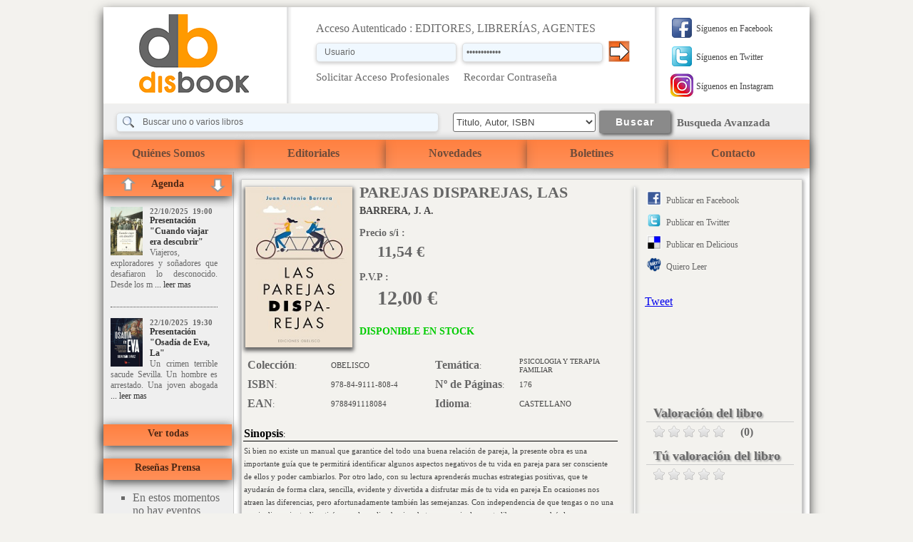

--- FILE ---
content_type: text/html; charset=utf-8
request_url: https://www.disbook.com/Libro-PAREJAS-DISPAREJAS-LAS-ISBN-978-84-9111-808-4-Codigo-600,021533
body_size: 22473
content:

<!DOCTYPE html>

<html xmlns="https://www.w3.org/1999/xhtml">
<head id="Head1"><meta http-equiv="Content-Type" content="text/html; charset=utf-8" /><meta name="author" content="David Gandoy, Victor Garcia" /><meta name="Keywords" content="Comercialización, Distribución, Libros, Revistas, libros, revistas, distribución" /><title>
	DISBOOK S.L. Comercialización y distribución de libros y revistas
</title><link href="Styles/Site.css" rel="Stylesheet" type="text/css" /><link href="Styles/IntSite.css" rel="stylesheet" type="text/css" /><link href="Styles/ControlesCustom.css" rel="stylesheet" type="text/css" /><link href="Styles/Fichas1.css" rel="stylesheet" type="text/css" /><link rel="shortcut icon" href="https://www.disbook.com/Styles/Master/icon.ico" />
    <script type="text/javascript" src="https://apis.google.com/js/plusone.js">{ lang: 'es' }</script>
    <script type="text/javascript" src="https://www.disbook.com/js/jquery.js"></script>
    <script type="text/javascript" src="https://www.disbook.com/js/jquery.min.js"></script>
    <script type="text/javascript" src="https://www.disbook.com/js/stepcarousel.js"></script>
    <script type="text/javascript" src="https://www.disbook.com/js/jquery-1.8.1.js"></script>
    <script type="text/javascript" src="https://www.disbook.com/js/jquery.jcarousel.min.js"></script>
    <link rel="Stylesheet" type="text/css" href="https://www.disbook.com/Styles/jCarousel-Agenda.css" /><link href="https://www.disbook.com/Styles/jCarousel-Slide.css" rel="stylesheet" type="text/css" />
    <script src="https://www.disbook.com/js/html5shiv.js" type="text/javascript"></script>
    <script src="https://www.disbook.com/shadow/shadowbox.js" type="text/javascript"></script>
    <link href="https://www.disbook.com/shadow/shadowbox.css" rel="stylesheet" type="text/css" />
    <!--[if lt IE 9]>
        <script src="js/html5shiv.js"></script>
    <![endif]-->
    <script type="text/javascript">
        jQuery(document).ready(function () {
            jQuery('#divLiniasAgenda').jcarousel({
                vertical: true,
                wrap: 'circular',
                scroll: 1
            });
        });

        jQuery(document).ready(function () {
            jQuery('#divLiniasResenas').jcarousel({
                vertical: true,
                wrap: 'circular',
                scroll: 1
            });
        });
    </script>
    
    <!--[if gte IE 9]>
      <style type="text/css">
        .gradient {
           filter: none;
        }
          .auto-style1 {
              font-size: medium;
          }
      </style>
    <![endif]-->
</head>
<body>
    <form method="post" action="./Libro-PAREJAS-DISPAREJAS-LAS-ISBN-978-84-9111-808-4-Codigo-600,021533" onsubmit="javascript:return WebForm_OnSubmit();" id="form1">
<div class="aspNetHidden">
<input type="hidden" name="__EVENTTARGET" id="__EVENTTARGET" value="" />
<input type="hidden" name="__EVENTARGUMENT" id="__EVENTARGUMENT" value="" />
<input type="hidden" name="__VIEWSTATE" id="__VIEWSTATE" value="/[base64]/TGlicm89MzIxNCIgPlByZXNlbnRhY2nDs24gIkN1YW5kbyB2aWFqYXIgZXJhIGRlc2N1YnJpciI8L2E+lgFWaWFqZXJvcywgZXhwbG9yYWRvcmVzIHkgc2/[base64]/[base64]/[base64]/[base64]/[base64]/[base64]/////[base64]/Rw/SgNNtpmOLSfBIddj8qi+ENwmerprYOL" />
</div>

<script type="text/javascript">
//<![CDATA[
var theForm = document.forms['form1'];
if (!theForm) {
    theForm = document.form1;
}
function __doPostBack(eventTarget, eventArgument) {
    if (!theForm.onsubmit || (theForm.onsubmit() != false)) {
        theForm.__EVENTTARGET.value = eventTarget;
        theForm.__EVENTARGUMENT.value = eventArgument;
        theForm.submit();
    }
}
//]]>
</script>


<script src="/WebResource.axd?d=firjGApp7uzLj5HP0yx833x-WSopG37TUbn10h6T7mepwu2SlPneXj_gIFGmQlfHWjAU8ERyJT3j1yrFaf1vL_7VLrO0myIOKZvtYzqiihY1&amp;t=637811765229275428" type="text/javascript"></script>


<script type="text/javascript">
//<![CDATA[
var __cultureInfo = {"name":"es-ES","numberFormat":{"CurrencyDecimalDigits":2,"CurrencyDecimalSeparator":",","IsReadOnly":true,"CurrencyGroupSizes":[3],"NumberGroupSizes":[3],"PercentGroupSizes":[3],"CurrencyGroupSeparator":".","CurrencySymbol":"€","NaNSymbol":"NaN","CurrencyNegativePattern":8,"NumberNegativePattern":1,"PercentPositivePattern":0,"PercentNegativePattern":0,"NegativeInfinitySymbol":"-∞","NegativeSign":"-","NumberDecimalDigits":2,"NumberDecimalSeparator":",","NumberGroupSeparator":".","CurrencyPositivePattern":3,"PositiveInfinitySymbol":"∞","PositiveSign":"+","PercentDecimalDigits":2,"PercentDecimalSeparator":",","PercentGroupSeparator":".","PercentSymbol":"%","PerMilleSymbol":"‰","NativeDigits":["0","1","2","3","4","5","6","7","8","9"],"DigitSubstitution":1},"dateTimeFormat":{"AMDesignator":"","Calendar":{"MinSupportedDateTime":"\/Date(-62135596800000)\/","MaxSupportedDateTime":"\/Date(253402297199999)\/","AlgorithmType":1,"CalendarType":1,"Eras":[1],"TwoDigitYearMax":2029,"IsReadOnly":true},"DateSeparator":"/","FirstDayOfWeek":1,"CalendarWeekRule":2,"FullDateTimePattern":"dddd, d\u0027 de \u0027MMMM\u0027 de \u0027yyyy H:mm:ss","LongDatePattern":"dddd, d\u0027 de \u0027MMMM\u0027 de \u0027yyyy","LongTimePattern":"H:mm:ss","MonthDayPattern":"d \u0027de\u0027 MMMM","PMDesignator":"","RFC1123Pattern":"ddd, dd MMM yyyy HH\u0027:\u0027mm\u0027:\u0027ss \u0027GMT\u0027","ShortDatePattern":"dd/MM/yyyy","ShortTimePattern":"H:mm","SortableDateTimePattern":"yyyy\u0027-\u0027MM\u0027-\u0027dd\u0027T\u0027HH\u0027:\u0027mm\u0027:\u0027ss","TimeSeparator":":","UniversalSortableDateTimePattern":"yyyy\u0027-\u0027MM\u0027-\u0027dd HH\u0027:\u0027mm\u0027:\u0027ss\u0027Z\u0027","YearMonthPattern":"MMMM\u0027 de \u0027yyyy","AbbreviatedDayNames":["do.","lu.","ma.","mi.","ju.","vi.","sá."],"ShortestDayNames":["D","L","M","X","J","V","S"],"DayNames":["domingo","lunes","martes","miércoles","jueves","viernes","sábado"],"AbbreviatedMonthNames":["ene.","feb.","mar.","abr.","may.","jun.","jul.","ago.","sep.","oct.","nov.","dic.",""],"MonthNames":["enero","febrero","marzo","abril","mayo","junio","julio","agosto","septiembre","octubre","noviembre","diciembre",""],"IsReadOnly":true,"NativeCalendarName":"calendario gregoriano","AbbreviatedMonthGenitiveNames":["ene.","feb.","mar.","abr.","may.","jun.","jul.","ago.","sep.","oct.","nov.","dic.",""],"MonthGenitiveNames":["enero","febrero","marzo","abril","mayo","junio","julio","agosto","septiembre","octubre","noviembre","diciembre",""]},"eras":[1,"d. C.",null,0]};//]]>
</script>

<script src="/ScriptResource.axd?d=OzMA1Puw84cKwuSZEeayyguZekTmPQp77aPGH_v1zDYa21x2SEfL_wvle95QOqcBwuIe9nViDZ2LUK_l05g1c6PwkB9Fmuv9QLDIRv8Q5ikpXURWl3glgiR6JcUwtUhI2R1g1SW6poWD5pgwhjpCHw2&amp;t=7c776dc1" type="text/javascript"></script>
<script type="text/javascript">
//<![CDATA[
if (typeof(Sys) === 'undefined') throw new Error('Error al cargar el marco de trabajo de cliente ASP.NET Ajax.');
//]]>
</script>

<script src="/ScriptResource.axd?d=FwQGmA3_unZPd64J-BIkSfXYQF4QX8E-H5QEs2zt8N6J_GaYAxn0laNxl44utWKHTnc7I5r-TFOHYsirFuBRq-SrqLfi9IK9FM_brFAqsp4VeCfzT4bBPFOC-pRVzm03v9I5tnCB6layMbwGbzogOA2&amp;t=7c776dc1" type="text/javascript"></script>
<script src="/ScriptResource.axd?d=EKktZi55xwDfkakdUPCiGD_s56QSC5LwB5OGrksHGfmCxyyassH_itFHmoRv5C9luniFSryxzJ5iawsOONDXcLO1vBHvnN1_no8Qi_CkB1_bKF7DSyP_EHitM9RdW03OBWkTEJ_zLZJBYBCknsn52Q2&amp;t=7c776dc1" type="text/javascript"></script>
<script src="/ScriptResource.axd?d=zgOUk8DUDDEbA8rL9XfopduimcemWP2BUt6XpQkNBegc_o5WnpZAhocp7JKE2amV4AaC2LIKwpBJwFsJXRNLmTwerjXeESU_RdTmBNhAfifQZrz6SJZ980XRb1Q1InsNNyX3d6yagQy4RaRNDcypoK2usfSb7xMgPPd31SzLwhA1&amp;t=7c776dc1" type="text/javascript"></script>
<script src="/ScriptResource.axd?d=_uyRaaIVQ5KkJEQUn6urvXJ5OvOytam1eLCi0U6pEwAEHtEvDxLM5v9HpyOP6LtJOFLECiXt6SJ-p4sv6SP__oDyfAtem2pQDvFcgT7lO1pZbD3WOSWnz22T_QItexNl6dm-8aKe_VntdqeTxnr6CJE1vyK8D8wI4DsTvBqEHX81&amp;t=7c776dc1" type="text/javascript"></script>
<script src="/ScriptResource.axd?d=ryejxzsmIhKfoCHPCrcyZKvHEKZHKE5LoUjYXiWl4CqhIASdzvyz81N29nmsPyiHAJmA8XVqrGsR4jEghUGeygcEXueztckITr5ENsnrYxiTNRGHwLL-j0RaVp0SupVqusOwLtJxAnPnkUPEC-HBVg2&amp;t=7c776dc1" type="text/javascript"></script>
<script src="/ScriptResource.axd?d=QbgSdhhIF9N4kjmlzztDbTBCDBnARjOONSZZyScRcDJj4cq3Gza8bMyysS5gBXC1QsyyRYALBAsbcIwRGPA76hvl7JX-SSIXZSx1BR3m6VBAypXrFMSZA1Ps8n-D6wIrj52ypZ7a-JewzZZcvzQfew2&amp;t=7c776dc1" type="text/javascript"></script>
<script src="/ScriptResource.axd?d=p2O9Ftuy0MknUGv-SP81BvhamelYdztXWApxi7sXyufya726fEQv_oMCw3jFJVwArQ7E9KXa4tBAlHQ-Db7sNUB5kjYE5FVyPb7HFC43sULAHLyakNFPjXucON2mmXhADS19OtAhQX1W9E76yjcSGQ2&amp;t=7c776dc1" type="text/javascript"></script>
<script src="/ScriptResource.axd?d=kRiAA5rrxUfqAaDVvKelmgYjlcXsa5hRmvUuOM1nroeIjGs9eAmOcffQoExxG4aPh0J9zagCagbZ7PI3ilchoFzsOCIJ-e1HJSKuqAoygVUL7uVacRMKqpOXiKFTM-rtRGdj1_1fvsjmUoCHiEmEp60MaQagcf0LgA3inSqH8w41&amp;t=7c776dc1" type="text/javascript"></script>
<script src="/ScriptResource.axd?d=3Pl_2jkb9T3_cABH8n3AeHUGAOUSgWfS4EfoXd-3B8PsMZMhw4xh9LwoEgwS5bONHBu2L7XGxTuC2f4hhjplQfavB8RSiMJunStOMgTeI1GGfWCcFvh3sRwJmBb_U5dXOcbX7BL3tuQUhWFasnzB_gOZhT1rsCdSxFvFQ6oLo901&amp;t=7c776dc1" type="text/javascript"></script>
<script src="/ScriptResource.axd?d=zEK6yYuAd65D3xMZbc9KerYQ9EHTMd8g17_Cs8y-XMeUcj2iNjKpd0BIGVOSu5_psxL_EreqrMYUllvAc0i-Awyo8rAloQlK4dzM4wKyNwXaIbnZ6P1zwkRdQlZyG1fA8AHdN_SqJjE49KSSETVvA5BZXANjjZd4kSEz5AN-fBs1&amp;t=7c776dc1" type="text/javascript"></script>
<script src="/ScriptResource.axd?d=UTeikpjxgP-HCfDQQ5Od9DWrATRtIYr-NcgvAh7rj_FTc7Q2sREvsexsYuapiTdQvKWVyAw7aNwUGeyAgMo2uiD1_oz3b95AQzSI520ycGCp5O0L5QDjsih-2b3CH1L_TFbDAYtg7zwv4k57fR23NEFR95ThDc0oY5PUQy35_Oc1&amp;t=7c776dc1" type="text/javascript"></script>
<script src="/ScriptResource.axd?d=ehR-quzZUrPVkVZSFnp_fBcMWJNgI4XTJ6SM9yPJtSM16O463kLmY5GnSLxJyAX6GzqNZhfWeFb4oINnyRN8K-OwhbKxji77u1NOuPOFzx-TuBYyetJ2jtCjHNBAZ5tO3BMV4APsZcHJBqHjvVfw0ei0S71ZjMqdqegEfrV86nw1&amp;t=7c776dc1" type="text/javascript"></script>
<script src="/ScriptResource.axd?d=-I5-a7jkTZqs9211b8Rh8LbRwXxflhAJtqCz-A8x0DLXYF3mTVH5RwgZlqhi9ftbEunRR57j_LQdLHpONGaMNMn6sNQJ8KNEf_O-QI8hKD9YVKRVFiMg3s9vZiONs-DF1DxlOOsFlEN11bp0E0-QOVjlsWVNmbb5GXHX50fB5K01&amp;t=7c776dc1" type="text/javascript"></script>
<script src="/ScriptResource.axd?d=teJ-WeX_cMNsquQo_sv3c_F-lEHoMRVaYiedQeIOwFsJmy_Y6ENjTnnV0_OK1_-qQcME86O83U6lLoTAC3kuQMuozI7c5JqXbwkGOhiymkrqsH75FO8H3Bz0VSSTTk-XHFPTZDQlwthJHuehTH4li7UUHgYznrxuNVlaExYqEx41&amp;t=7c776dc1" type="text/javascript"></script>
<script type="text/javascript">
//<![CDATA[
function WebForm_OnSubmit() {
null;
return true;
}
//]]>
</script>

<div class="aspNetHidden">

	<input type="hidden" name="__VIEWSTATEGENERATOR" id="__VIEWSTATEGENERATOR" value="9A11D9CF" />
	<input type="hidden" name="__PREVIOUSPAGE" id="__PREVIOUSPAGE" value="EDn7TQzVP9XrklGRIQ1ugrVuQVpaA-gQQoKNc5UB5UJr1VqSROxjciqCq3160MDlElCG1aDZ_7K6jDVtDGZ4g3lKV_e-H3lRrJmSnSWmBbnIJdMExjwm27wwwvBopycCes9QdrLkC6GD_pEeGKiIrNFYnCOczZKndCEIx9MH4Sw1" />
	<input type="hidden" name="__EVENTVALIDATION" id="__EVENTVALIDATION" value="/wEdABxol4/7sLfJ0CtM6kPO19ei2yxpWL9UpwGBSoohkaeyeUODOJuTb+rDmgI58XSWtQK3OteLW0nNxys5m3ls9pWP4dqbyY6U3HaKtVTZOhGHQxLPkmYR9zmT0hlmCjsBc8UDpOFqE4HziYnOhAsmwoB7++iNM4UVuD4+Y/DeEMqx5MTWy613N6K98As7ve221P23TlFvYrHX3GM4Ic4LYVZMlko/q9bNEHw/c/9WAy9PQuUc1wxoJmnrczxrRXLeSrNblsHja4XehE0T/AcdrJSq93YlVUojB0+bH1pT51BqInr+SByPlsuHqEUJurjIn6NhtB8Ae97R28Jo/6wGIxzluk07EOotoKiAkBwODz1WKkUyfUFyKU8ppktZbx3+0fBWiX1FP+ZHojkKHn+nKJd1LWYYIZmSzPymN7+hyihBm7Q1yUA9f22MZo3pE8biev2vc/E6pBB2ds/9xU3Ag44e3BT41Y4c7xicO/PYYj2sbE0jmHXXaJEPR0JOXtteogGPbpm/hEYSCMW15YSV6HoUsg0KYNAPdJyw5NjeiCX8sql/xBPIypJ7oC+1/nh1RlDw1fjp6PJpLoQUMgAlPNOQPE4USpuU5rAfm4jljPkGoXUq+IuFul7qIy4GuG89mYo=" />
</div>
        <script type="text/javascript">
//<![CDATA[
Sys.WebForms.PageRequestManager._initialize('ctl00$scrManager', 'form1', [], [], [], 90, 'ctl00');
//]]>
</script>

        <div class="page">
            <div id="panHeader" class="Header">
	
                <div class="title">
                    <div class="Logo">
                        <input type="image" name="ctl00$imgInicio" id="imgInicio" src="Styles/Master/LogoDisbook.png" alt="Inicio" onclick="javascript:WebForm_DoPostBackWithOptions(new WebForm_PostBackOptions(&quot;ctl00$imgInicio&quot;, &quot;&quot;, false, &quot;&quot;, &quot;Inicio&quot;, false, false))" />
                    </div>
                    <div class="Separador">
                    </div>
                    <div class="divAccesoZL">
                        <div id="panAccesoZL" onkeypress="javascript:return WebForm_FireDefaultButton(event, &#39;btnAccesoAut&#39;)">
		
                            <table style="border-collapse: separate; border-spacing: 6px; width: 450px; height: 100px">
                                <tr>
                                    <td colspan="3">
                                        <span id="lblAccesoAut">Acceso Autenticado : EDITORES, LIBRERÍAS, AGENTES</span>
                                    </td>
                                </tr>
                                <tr>
                                    <td>
                                        <input name="ctl00$txtUsuarioAccAut" type="text" id="txtUsuarioAccAut" class="round_shadow_textbox" style="width:190px;" />
                                        <input type="hidden" name="ctl00$txtUsuarioAccAut_TextBoxWatermarkExtender_ClientState" id="txtUsuarioAccAut_TextBoxWatermarkExtender_ClientState" />
                                    </td>
                                    <td>
                                        <input name="ctl00$txtPasswordAccAut" type="password" id="txtPasswordAccAut" class="round_shadow_textbox" style="width:190px;" />
                                        <input type="hidden" name="ctl00$txtPasswordAccAut_TextBoxWatermarkExtender_ClientState" id="txtPasswordAccAut_TextBoxWatermarkExtender_ClientState" />
                                    </td>
                                    <td>
                                        <input type="image" name="ctl00$btnAccesoAut" id="btnAccesoAut" src="Styles/Master/imgBotonAut.png" alt="Acceder" />
                                    </td>
                                </tr>
                                <tr>
                                    <td colspan="3">
                                        <a id="lnkSolicitarAccso" class="lnkAccesoAut" href="javascript:WebForm_DoPostBackWithOptions(new WebForm_PostBackOptions(&quot;ctl00$lnkSolicitarAccso&quot;, &quot;&quot;, false, &quot;&quot;, &quot;Solicitud-Acceso&quot;, false, true))">Solicitar Acceso Profesionales</a>
                                        &nbsp;&nbsp;&nbsp;
                                    <a id="lnkRecordarContrasena" class="lnkAccesoAut" href="javascript:WebForm_DoPostBackWithOptions(new WebForm_PostBackOptions(&quot;ctl00$lnkRecordarContrasena&quot;, &quot;&quot;, false, &quot;&quot;, &quot;Solicitud-Password&quot;, false, true))">Recordar Contraseña</a>
                                    </td>
                                </tr>
                            </table>
                        
	</div>
                        
                    </div>
                    <div class="Separador">
                    </div>
                    <div class="Social">
                        <table style="font-size: 0.78em;">
                            <tr>
                                <td>
                                    <a href="https://www.facebook.com/profile.php?id=100072801233282" target="_blank"><img alt="Síguenos en Facebook" src="../Styles/Master/imgFacebook.png" /></a>
                                </td>
                                <td><a href="https://www.facebook.com/profile.php?id=100072801233282" class="LinkAzulNegro" target="_blank">Síguenos en Facebook</a></td>
                            </tr>
                            <!--
                            <tr>
                                <td colspan="2">
                                    <img alt="" src="https://www.disbook.com/Styles/Master/imgSeparadorSocial.png" style="width: 162px" />
                                </td>
                            </tr>
                            -->
                            <tr>
                                <td>
                                    <a href="https://twitter.com/Disbook_es" target="_blank"><img alt="Síguenos en Twitter" src="../Styles/Master/imgTwitter.png" /></a>
                                </td>
                                <td><a href="https://twitter.com/Disbook_es" target="_blank" class="LinkAzulNegro">Síguenos en Twitter</a></td>
                            </tr>
                             <!--
                            <tr>
                                <td colspan="2">
                                    <img alt="" src="https://www.disbook.com/Styles/Master/imgSeparadorSocial.png" style="width: 162px" />
                                </td>
                            </tr>
                             -->
                             <tr>
                                <td>
                                    <a href="https://www.instagram.com/disbooksl/" target="_blank"><img alt="Síguenos en Instagram" src="../Styles/Master/instagram.png" /></a>
                                </td>
                                <td>
                                    <a href="https://www.instagram.com/disbooksl/" target="_blank" class="LinkAzulNegro">Síguenos en Instagram</a>
                                </td>
                            </tr>
                        </table>
                    </div>
                </div>
            
</div>
            <div class="clear"></div>
            <div class="divBarraHorizontal">
                <div id="panBuscador" class="divBusqueda" onkeypress="javascript:return WebForm_FireDefaultButton(event, &#39;btnBuscar&#39;)">
	
                    <table class="tblBuscador">
                        <tr>
                            <td>
                                <input name="ctl00$txtBusqueda" type="text" id="txtBusqueda" class="round_shadow_textbox_search" style="width:420px;" />
                                <input type="hidden" name="ctl00$txtBusqueda_TextBoxWatermarkExtender_ClientState" id="txtBusqueda_TextBoxWatermarkExtender_ClientState" />
                            </td>
                            <td style="width: 155px;">
                                <select name="ctl00$cmbBuscarPor" id="cmbBuscarPor" style="height:27px;width:200px;">
		<option value="Todos">Titulo, Autor, ISBN</option>
		<option value="Titulo">Titulo</option>
		<option value="Autor">Autor</option>
		<option value="Editorial">Editorial</option>
		<option value="ISBN">ISBN</option>
		<option value="EAN">EAN</option>

	</select>
                            </td>
                            <td style="text-align: center">
                                <input type="submit" name="ctl00$btnBuscar" value="Buscar" id="btnBuscar" class="round_shadow_button" style="width:100px;" /> 
                            </td>
                            <td style="text-align: center">
                                <strong><a id="lnkBUsquedaAvanzada" class="lnkAccesoAut" href="javascript:WebForm_DoPostBackWithOptions(new WebForm_PostBackOptions(&quot;ctl00$lnkBUsquedaAvanzada&quot;, &quot;&quot;, false, &quot;&quot;, &quot;Avanzada.aspx&quot;, false, true))">Busqueda Avanzada</a></strong>
                            </td>
                        </tr>
                    </table>
                
</div>
            </div>
            <div class="clear"></div>
            <div id="menu" class="divMenu">
                <nav class="divMenuItems">
                    <ul>
                        <li><a class="first" href="Quienes-Somos">Quiénes Somos</a></li>
                        <li><a class="resto" href="Editoriales">Editoriales</a></li>
                        <li><a class="resto" href="Novedades">Novedades</a></li>
                        <li><a class="resto" href="Boletines">Boletines</a></li>
                        <li><a class="last" href="Contacto">Contacto</a></li>
                    </ul>
                </nav>
            </div>
            <div class="clear">
            </div>
            <div class="Main">
                <div class="leftCol">
                    <div class="divCabeceraAgenda">
                        <div class="divTituloAgenda">
                            Agenda
                        </div>
                    </div>
                    <div id="divContenidoAgenda" class="divContenidoAgenda">
                        <div id="divLiniasAgenda" class="jcarousel jcarousel-skin-tango">
                            <ul id="Agenda">
                                
                                        <li>
                                            <img alt="" src='https://www.disbook.com/portadas/9788410528376.jpg' style="height: 68px; width: 45px;" />
                                            <h1>22/10/2025&nbsp;&nbsp;19:00</h1>
                                            <h2><a class="LinkAzul" href="AgendaVer.aspx?Libro=3214" >Presentación "Cuando viajar era descubrir"</a></h2>
                                            <p>Viajeros, exploradores y soñadores que desafiaron lo desconocido. Desde los m<a class="LinkAzul" href="AgendaVer.aspx?Libro=3214" > ... leer mas </a></p>
                                        </li>
                                    
                                        <li>
                                            <img alt="" src='https://www.disbook.com/portadas/9788410528062.jpg' style="height: 68px; width: 45px;" />
                                            <h1>22/10/2025&nbsp;&nbsp;19:30</h1>
                                            <h2><a class="LinkAzul" href="AgendaVer.aspx?Libro=3215" >Presentación "Osadía de Eva, La"</a></h2>
                                            <p>Un crimen terrible sacude Sevilla. Un hombre es arrestado. Una joven abogada <a class="LinkAzul" href="AgendaVer.aspx?Libro=3215" > ... leer mas </a></p>
                                        </li>
                                    
                                        <li>
                                            <img alt="" src='https://www.disbook.com/portadas/9791387799212.jpg' style="height: 68px; width: 45px;" />
                                            <h1>22/10/2025&nbsp;&nbsp;20:00</h1>
                                            <h2><a class="LinkAzul" href="AgendaVer.aspx?Libro=3216" >Presentación "Taller de ausencias"</a></h2>
                                            <p>Taller de ausencias de Imanol Gómez Martín es una obra poética extensa y plur<a class="LinkAzul" href="AgendaVer.aspx?Libro=3216" > ... leer mas </a></p>
                                        </li>
                                    
                                        <li>
                                            <img alt="" src='https://www.disbook.com/portadas/9791370200183.jpg' style="height: 68px; width: 45px;" />
                                            <h1>22/10/2025&nbsp;&nbsp;19:00</h1>
                                            <h2><a class="LinkAzul" href="AgendaVer.aspx?Libro=3217" >Presentación "Ángel y la muerte, El"</a></h2>
                                            <p>Sevilla, siglo XVII.
Tras quince años en el Nuevo Mundo, Fray Diego de Luna <a class="LinkAzul" href="AgendaVer.aspx?Libro=3217" > ... leer mas </a></p>
                                        </li>
                                    
                                        <li>
                                            <img alt="" src='https://www.disbook.com/portadas/9791370200183.jpg' style="height: 68px; width: 45px;" />
                                            <h1>22/10/2025&nbsp;&nbsp;18:45</h1>
                                            <h2><a class="LinkAzul" href="AgendaVer.aspx?Libro=3218" >Presentación "Ángel y la muerte, El"</a></h2>
                                            <p>Sevilla, siglo XVII.
Tras quince años en el Nuevo Mundo, Fray Diego de Luna <a class="LinkAzul" href="AgendaVer.aspx?Libro=3218" > ... leer mas </a></p>
                                        </li>
                                    
                                        <li>
                                            <img alt="" src='https://www.disbook.com/portadas/9788410526891.jpg' style="height: 68px; width: 45px;" />
                                            <h1>22/10/2025&nbsp;&nbsp;19:00</h1>
                                            <h2><a class="LinkAzul" href="AgendaVer.aspx?Libro=3219" >Presentación "Historia oculta de los merovin</a></h2>
                                            <p>¿Quiénes fueron realmente los reyes merovingios? Enigmas, misterios y mitos e<a class="LinkAzul" href="AgendaVer.aspx?Libro=3219" > ... leer mas </a></p>
                                        </li>
                                    
                                        <li>
                                            <img alt="" src='https://www.disbook.com/portadas/20141113094849.jpg' style="height: 68px; width: 45px;" />
                                            <h1>24/10/2025&nbsp;&nbsp;19:00</h1>
                                            <h2><a class="LinkAzul" href="AgendaVer.aspx?Libro=3221" >"Charla con la autora de los  Libros de Mari</a></h2>
                                            <p>En este libro tienes 28 lecturas distintas interpretadas paso a paso. Cada un<a class="LinkAzul" href="AgendaVer.aspx?Libro=3221" > ... leer mas </a></p>
                                        </li>
                                    
                                        <li>
                                            <img alt="" src='https://www.disbook.com/portadas/9788410221819.jpg' style="height: 68px; width: 45px;" />
                                            <h1>20/11/2025&nbsp;&nbsp;19:00</h1>
                                            <h2><a class="LinkAzul" href="AgendaVer.aspx?Libro=3230" >Presentación "Nutrirse conciencia"</a></h2>
                                            <p>¿Cuántas veces pensaste en comer más sano y volviste a los malos hábitos? ¿Sa<a class="LinkAzul" href="AgendaVer.aspx?Libro=3230" > ... leer mas </a></p>
                                        </li>
                                    
                                        <li>
                                            <img alt="" src='https://www.disbook.com/portadas/9788410221819.jpg' style="height: 68px; width: 45px;" />
                                            <h1>25/11/2025&nbsp;&nbsp;19:00</h1>
                                            <h2><a class="LinkAzul" href="AgendaVer.aspx?Libro=3229" >Presentación "Nutrirse conciencia"</a></h2>
                                            <p>Cuántas veces pensaste en comer más sano y volviste a los malos hábitos. Sabe<a class="LinkAzul" href="AgendaVer.aspx?Libro=3229" > ... leer mas </a></p>
                                        </li>
                                    
                            </ul>
                        </div>
                    </div>
                    
                    <div class="divCabeceraAgenda">
                        <div class="divTituloAgenda">
                            <a href="Agenda.aspx" class="LinkBlanco">Ver todas</a>
                        </div>
                    </div>
                    <br />
                    <div class="divCabeceraAgenda">
                        <div class="divTituloAgenda">
                            Reseñas Prensa
                        </div>
                    </div>
                    
                    <div id="divNoEventos" class="divNoAgenda">
                        <ul>
                            <li>En estos momentos no hay eventos disponibles</li>
                            <li>Lamentamos las molestias</li>
                            <li>El equipo de disbook.com</li>
                        </ul>
                    </div>
                    <div class="divCabeceraAgenda">
                        <div class="divTituloAgenda">
                            <a href="Resenas.aspx" class="LinkBlanco">Ver todas</a>
                        </div>
                    </div>
                    <br />
                    <div class="divCabeceraLibrerias">
                        <div class="divTituloAgenda">
                            Buscador de librerías
                        </div>
                    </div>
                    <div id="panLibrerias" class="divContenidoLibrerias" onkeypress="javascript:return WebForm_FireDefaultButton(event, &#39;btnBuscarLibreria&#39;)">
	
                        <p>
                            Para buscar su librería más cercana, introduzca su <span class="style1"><strong>código
                            postal</strong></span> o su <span class="style1"><strong>población</strong></span>
                        </p>
                        <table>
                            <tr>
                                <td>
                                    <input name="ctl00$txtCP" type="text" id="txtCP" class="round_shadow_textbox" style="width:160px;" />
                                    <input type="hidden" name="ctl00$TextBoxWatermarkExtender_txtCP_ClientState" id="TextBoxWatermarkExtender_txtCP_ClientState" />
                                </td>
                            </tr>
                            <tr>
                                <td style="height: 40px;">
                                    <input name="ctl00$txtPoblacion" type="text" id="txtPoblacion" class="round_shadow_textbox" style="width:160px;" />
                                    <input type="hidden" name="ctl00$TextBoxWatermarkExtender_txtPoblacion_ClientState" id="TextBoxWatermarkExtender_txtPoblacion_ClientState" />
                                </td>
                            </tr>
                            <tr>
                                <td style="text-align: right">
                                    <input type="submit" name="ctl00$btnBuscarLibreria" value="Buscar" id="btnBuscarLibreria" class="round_shadow_button" style="width:100px;" />
                                </td>
                            </tr>
                        </table>
                    
</div>
                </div>
                <div class="rightCol">
                    
    <section class="section_Ficha_Libro">
        <div class="div_datos_Ficha">
            <div class="div_Imagen_Ficha">
                <img src="https://www.disbook.com/portadas/9788491118084.jpg" id="ContentPlaceHolder1_imgPortada_Libro" style="width: 150px; height: 225px" />
            </div>
            <div class="div_Titulo_Ficha">
                <h1><span id="ContentPlaceHolder1_txtTitulo">PAREJAS DISPAREJAS, LAS</span></h1>
                
                <h3><span id="ContentPlaceHolder1_txtAutor">BARRERA, J. A.</span></h3>
                <h4>Precio s/i :</h4>
                <h5><span id="ContentPlaceHolder1_txtPrecio">11,54 €</span></h5>
                <h4><strong>P.V.P :</strong></h4>
                <h6><span id="ContentPlaceHolder1_txtPVP">12,00 €</span></h6>
                <br />
                <h2><span id="ContentPlaceHolder1_txtEstado"><span style="color:#00cc00;">DISPONIBLE EN STOCK</span></span></h2>
            </div>
            <div class="clear"></div>
            <div class="div_tabla_datos_Ficha">
                <table class="tableFichaInferior">
                    <tr>
                        <td style="width: 120px" class="tdLabel">
                            <span id="ContentPlaceHolder1_lblEditorial" style="font-weight: 700; font-size: medium">Colección</span>:
                        </td>
                        <td style="width: 150px" class="tdDataItem">
                            <span id="ContentPlaceHolder1_txtEditorial">OBELISCO</span>
                        </td>
                        <td style="width: 120px" class="tdLabel">
                            <span id="ContentPlaceHolder1_lblCategorias" style="font-weight: 700; font-size: medium">Temática</span>:
                        </td>
                        <td style="width: 150px" class="tdDataItem">
                            <span id="ContentPlaceHolder1_txtCategoria" style="font-size:10px;">PSICOLOGIA Y TERAPIA FAMILIAR</span>
                        </td>
                    </tr>
                    <tr>
                        <td style="width: 120px" class="tdLabel">
                            <span id="ContentPlaceHolder1_lblISBN" style="font-weight: 700; font-size: medium">ISBN</span>:
                        </td>
                        <td style="width: 150px" class="tdDataItem">
                            <span id="ContentPlaceHolder1_txtISBN">978-84-9111-808-4</span>
                        </td>
                        <td style="width: 120px" class="tdLabel">
                            <span id="ContentPlaceHolder1_lblNumPag" style="font-weight: 700; font-size: medium">Nº de Páginas</span>:
                        </td>
                        <td style="width: 150px" class="tdDataItem">
                            <span id="ContentPlaceHolder1_txtNumPag">176</span>
                        </td>
                    </tr>
                    <tr>
                        <td style="width: 120px" class="tdLabel">
                            <span id="ContentPlaceHolder1_lblEANFicha" style="font-weight: 700; font-size: medium">EAN</span>:
                        </td>
                        <td style="width: 150px" class="tdDataItem">
                            <span id="ContentPlaceHolder1_txtEANFicha">9788491118084</span>
                        </td>
                        <td style="width: 120px" class="tdLabel">
                            <span id="ContentPlaceHolder1_lblIdioma" style="font-weight: 700; font-size: medium">Idioma</span>:
                        </td>
                        <td style="width: 150px" class="tdDataItem">
                            <span id="ContentPlaceHolder1_txtIdioma">CASTELLANO</span>
                        </td>
                    </tr>
                </table>
                <table class="tableFichaSinopsis">
                    <tr>
                        <td class="tdLabelSinopsis">
                            <span id="ContentPlaceHolder1_lblSinopsis" style="font-size: medium; font-weight: 700">Sinopsis</span>:
                        </td>
                    </tr>
                    <tr>
                        <td valign="top" style="height: 235px">
                            <span id="ContentPlaceHolder1_txtSinpsis" class="tdDataItem">Si bien no existe un manual que garantice del todo una buena relación de pareja, la presente obra
es una importante guía que te permitirá identificar algunos aspectos negativos de tu vida en pareja
para ser consciente de ellos y poder cambiarlos. Por otro lado, con su lectura aprenderás muchas
estrategias positivas, que te ayudarán de forma clara, sencilla, evidente y divertida a disfrutar más de
tu vida en pareja
En ocasiones nos atraen las diferencias, pero afortunadamente también las semejanzas. Con independencia
de que tengas o no una pareja dispareja, te divertirás con el amplio abanico de temas que
incluye este libro y que podrás leer dependiendo de tus intereses personales.
Tras la lectura de Parejas disparejas, mantendrás una actitud positiva en pareja y disfrutarás plenamente
de tu vida amorosa.

AUTOR

Es terapeuta individual y de
pareja. Ha sido durante más
de 20 años profesor e
investigador de la
Universidad Autónoma
Metropolitana (Ciudad de
México) en el área de
Psicología. Es maestro en
Desarrollo Humano y,
actualmente, cursa el
doctorado en esa misma
especialidad en la
Universidad IEXPRO.</span>
                        </td>
                    </tr>
                </table>
            </div>
        </div>
        <div class="div_separadaro_lateral_Ficha">
        </div>
        <div class="div_lateral_derecho_Ficha">
            <div class="div_compartir_Ficha">
                <table>
                    <tr>
                        <td style="width: 20px;">
                            <img id="ContentPlaceHolder1_imgFichaFacebook" src="Styles/Interiores/imgFacebook16x16.png" style="height:20px;width:20px;" />
                        </td>
                        <td>
                            <span id="ContentPlaceHolder1_lblFacebook" class="tdLabel"><a href="http://www.facebook.com/share.php?u=https://www.disbook.com/Libro-PAREJAS-DISPAREJAS-LAS-ISBN-978-84-9111-808-4-Codigo-600,021533&title=" class="tdLabel" style="text-decoration:none" target="_blank" title="Facebook">Publicar en Facebook</asp:Label></a></span>
                        </td>
                    </tr>
                    <tr>
                        <td style="width: 20px;">
                            <img id="ContentPlaceHolder1_imgFichaTwitter" src="Styles/Interiores/imgTwitter16x16.png" style="height:20px;width:20px;" />
                        </td>
                        <td>
                            <span id="ContentPlaceHolder1_lblTwitter" class="tdLabel"><a href="http://twitter.com/home?status=https://www.disbook.com/Libro-PAREJAS-DISPAREJAS-LAS-ISBN-978-84-9111-808-4-Codigo-600,021533&title=" class="tdLabel" style="text-decoration:none" target="_blank" title="Twitter">Publicar en Twitter</a></span>
                        </td>
                    </tr>
                    <tr>
                        <td style="width: 20px;">
                            <img id="ContentPlaceHolder1_imgFichaDelicius" src="Styles/Interiores/imgDelicius16x16.png" style="height:20px;width:20px;" />
                        </td>
                        <td>
                            <span id="ContentPlaceHolder1_lblDelicius" class="tdLabel"><a href="http://del.icio.us/post?url=https://www.disbook.com/Libro-PAREJAS-DISPAREJAS-LAS-ISBN-978-84-9111-808-4-Codigo-600,021533&title=" class="tdLabel" style="text-decoration:none" target="_blank" title="Del.icio.us">Publicar en Delicious</a></span>
                        </td>
                    </tr>
                    <tr>
                        <td style="width: 20px;">
                            <img id="ContentPlaceHolder1_imgQuieroLeer" src="Styles/Interiores/logo_quieroleer.png" style="height:20px;width:20px;" />
                        </td>
                        <td>
                            <a href="http://www.quieroleer.com" target="_blank" class="tdLabel">Quiero Leer</a>
                        </td>
                    </tr>
                </table>
            </div>
            <div class="div_social_Ficha">
                <table>
                    <tr>
                        <td>
                            <span id="ContentPlaceHolder1_lblTwittear"><script type="text/javascript" src="http://platform.twitter.com/widgets.js"></script><div><a runat="server" id="lnkTwitter" href="http://twitter.com/share" class="twitter-share-button" width="200" height="20" data-count="horizontal" data-url="http://www.disbook.com/Libro-PAREJAS DISPAREJAS, LAS-ISBN-978-84-9111-808-4-Codigo-600,021533" data-counturl="http://www.disbook.com/Libro-PAREJAS DISPAREJAS, LAS-ISBN-978-84-9111-808-4-Codigo-600,021533" data-text="PAREJAS DISPAREJAS, LAS" data-lang="es">Tweet</a></div></span>
                        </td>
                        <td>
                            <g:plusone action="share"></g:plusone>
                        </td>
                    </tr>
                    <tr>
                        <td colspan="2">
                            <span id="ContentPlaceHolder1_lblGooglePlus"><g:plus action="share" width="200" height="20"></g:plus></span>
                        </td>
                    </tr>
                    <tr>
                        <td colspan="2">
                            <span id="ContentPlaceHolder1_lblMeGusta"><iframe src="//www.facebook.com/plugins/like.php?href=http://www.disbook.com/Libro-PAREJAS-DISPAREJAS-LAS-ISBN-978-84-9111-808-4-Codigo-600,021533&amp;send=false&amp;layout=standard&amp;width=200&amp;show_faces=false&amp;action=like&amp;colorscheme=light&amp;font=verdana&amp;height=50" scrolling="no" frameborder="0" style="border:none; overflow:hidden; width:200px; height:55px;" allowTransparency="true"></iframe></span>
                        </td>
                    </tr>
                </table>
            </div>
            <div class="div_valoraciones_Ficha">
                <header>
                    <div class="divCabecera">
                        <span id="ContentPlaceHolder1_lbl_Cabecera_Valoraciones" class="lblCabecerasInicio">Valoración del libro</span>
                    </div>
                </header>
                <div style="width: 180px; margin-top: 5px; margin-bottom:15px;">
                    <div id="divRating" style="width: 140px; margin-left:15px">
                        <div id="ContentPlaceHolder1_rtgValoraciones" class="aspNetDisabled ratingStar" style="width:110px;">
	<input type="hidden" name="ctl00$ContentPlaceHolder1$rtgValoraciones_RatingExtender_ClientState" id="ContentPlaceHolder1_rtgValoraciones_RatingExtender_ClientState" value="0" />
                        <a href="javascript:void(0)" id="ContentPlaceHolder1_rtgValoraciones_A" title="0" style="text-decoration:none"><span id="ContentPlaceHolder1_rtgValoraciones_Star_1" class="ratingItem Empty" style="float:left;">&nbsp;</span><span id="ContentPlaceHolder1_rtgValoraciones_Star_2" class="ratingItem Empty" style="float:left;">&nbsp;</span><span id="ContentPlaceHolder1_rtgValoraciones_Star_3" class="ratingItem Empty" style="float:left;">&nbsp;</span><span id="ContentPlaceHolder1_rtgValoraciones_Star_4" class="ratingItem Empty" style="float:left;">&nbsp;</span><span id="ContentPlaceHolder1_rtgValoraciones_Star_5" class="ratingItem Empty" style="float:left;">&nbsp;</span></a>
</div>
                        <span id="ContentPlaceHolder1_lblCountVal" class="lblCountVal" style="font-weight:bold;">(0)</span>
                    </div>
                </div>
                <br />
                <header>
                    <div class="divCabecera">
                        <span id="ContentPlaceHolder1_lblTuValoracion" class="lblCabecerasInicio">Tú valoración del libro</span>
                    </div>
                </header>
                <div id="ContentPlaceHolder1_divAddValoracion" class="divRegistroValoracionArticulo">
                    <div style="width: 140px; margin-top: 5px; margin-left:15px;">
                        <div id="ContentPlaceHolder1_rtgTuValoracion" class="ratingStar" style="width:110px;">
	<input type="hidden" name="ctl00$ContentPlaceHolder1$rtgTuValoracion_RatingExtender_ClientState" id="ContentPlaceHolder1_rtgTuValoracion_RatingExtender_ClientState" value="0" />
                        <a href="javascript:void(0)" id="ContentPlaceHolder1_rtgTuValoracion_A" title="0" style="text-decoration:none"><span id="ContentPlaceHolder1_rtgTuValoracion_Star_1" class="ratingItem Empty" style="float:left;">&nbsp;</span><span id="ContentPlaceHolder1_rtgTuValoracion_Star_2" class="ratingItem Empty" style="float:left;">&nbsp;</span><span id="ContentPlaceHolder1_rtgTuValoracion_Star_3" class="ratingItem Empty" style="float:left;">&nbsp;</span><span id="ContentPlaceHolder1_rtgTuValoracion_Star_4" class="ratingItem Empty" style="float:left;">&nbsp;</span><span id="ContentPlaceHolder1_rtgTuValoracion_Star_5" class="ratingItem Empty" style="float:left;">&nbsp;</span></a>
</div>
                    </div>
                </div>
            </div>
        </div>
        <div style="clear: both;">
        </div>
        
        <article id="ContentPlaceHolder1_section_libros_relacionados">
            <div class="divCabeceraInicio">
                <span id="ContentPlaceHolder1_lblRelacionados" class="lblCabecerasInicio">Libros relacionados</span>
            </div>
            <div id="div_libros_relacionados" class="stepcarousel2">
                <div class="belt">
                    
                            <div id="ContentPlaceHolder1_dtlRelacionados_panLibro_0" class="panel">
                                <div id="ContentPlaceHolder1_dtlRelacionados_divImagen_0" class="divImagen">
                                    <a href="Libro-DIVINA-COMEDIA-ISBN-978-84-1172-320-6-CODIGO-600,021923">
                                        <img alt="" style="border: none; text-align: left; height: 150px; width: 105px" src="https://www.disbook.com/portadas/9788411723206.jpg" />
                                    </a>
                                </div>
                                <div class="divDatosLibro">
                                    <table>
                                        <tr style="vertical-align: top">
                                            <td style="height: 30px;">
                                                <strong>
                                                    <a class="LinkAzulNegro" href="Libro-DIVINA-COMEDIA-ISBN-978-84-1172-320-6-CODIGO-600,021923">DIVINA COMEDIA</a></strong>
                                            </td>
                                        </tr>
                                        <tr style="vertical-align: top">
                                            <td style="height: 15px;">
                                                <a class="LinkAzulNegro" href="Busqueda-ALIGHIERI, DANTE-Buscar_Por-Autor">ALIGHIERI, DANTE</a>
                                            </td>
                                        </tr>
                                        <tr style="vertical-align: top">
                                            <td>
                                                OBELISCO
                                            </td>
                                        </tr>
                                        
                                    </table>
                                </div>
                            </div>
                        
                            <div id="ContentPlaceHolder1_dtlRelacionados_panLibro_1" class="panel">
                                <div id="ContentPlaceHolder1_dtlRelacionados_divImagen_1" class="divImagen">
                                    <a href="Libro-UNIVERSO-TE-HABLA-EL-ISBN-978-84-1172-348-0-CODIGO-600,021928">
                                        <img alt="" style="border: none; text-align: left; height: 150px; width: 105px" src="https://www.disbook.com/portadas/9788411723480.jpg" />
                                    </a>
                                </div>
                                <div class="divDatosLibro">
                                    <table>
                                        <tr style="vertical-align: top">
                                            <td style="height: 30px;">
                                                <strong>
                                                    <a class="LinkAzulNegro" href="Libro-UNIVERSO-TE-HABLA-EL-ISBN-978-84-1172-348-0-CODIGO-600,021928">UNIVERSO TE HABLA, EL</a></strong>
                                            </td>
                                        </tr>
                                        <tr style="vertical-align: top">
                                            <td style="height: 15px;">
                                                <a class="LinkAzulNegro" href="Busqueda-MASTROBERTE, TAMMY-Buscar_Por-Autor">MASTROBERTE, TAMMY</a>
                                            </td>
                                        </tr>
                                        <tr style="vertical-align: top">
                                            <td>
                                                OBELISCO
                                            </td>
                                        </tr>
                                        
                                    </table>
                                </div>
                            </div>
                        
                            <div id="ContentPlaceHolder1_dtlRelacionados_panLibro_2" class="panel">
                                <div id="ContentPlaceHolder1_dtlRelacionados_divImagen_2" class="divImagen">
                                    <a href="Libro-HOME-MES-RIC-DE-BABILONIA-L-ISBN-978-84-1172-372-5-CODIGO-600,021929">
                                        <img alt="" style="border: none; text-align: left; height: 150px; width: 105px" src="https://www.disbook.com/portadas/9788411723725.jpg" />
                                    </a>
                                </div>
                                <div class="divDatosLibro">
                                    <table>
                                        <tr style="vertical-align: top">
                                            <td style="height: 30px;">
                                                <strong>
                                                    <a class="LinkAzulNegro" href="Libro-HOME-MES-RIC-DE-BABILONIA-L-ISBN-978-84-1172-372-5-CODIGO-600,021929">HOME MÉS RIC DE BABILONIA, L</a></strong>
                                            </td>
                                        </tr>
                                        <tr style="vertical-align: top">
                                            <td style="height: 15px;">
                                                <a class="LinkAzulNegro" href="Busqueda-CLASON, GEORGE S.-Buscar_Por-Autor">CLASON, GEORGE S.</a>
                                            </td>
                                        </tr>
                                        <tr style="vertical-align: top">
                                            <td>
                                                OBELISCO
                                            </td>
                                        </tr>
                                        
                                    </table>
                                </div>
                            </div>
                        
                            <div id="ContentPlaceHolder1_dtlRelacionados_panLibro_3" class="panel">
                                <div id="ContentPlaceHolder1_dtlRelacionados_divImagen_3" class="divImagen">
                                    <a href="Libro-RUNAS-ISBN-978-84-1172-312-1-CODIGO-600,021930">
                                        <img alt="" style="border: none; text-align: left; height: 150px; width: 105px" src="https://www.disbook.com/portadas/9788411723121.jpg" />
                                    </a>
                                </div>
                                <div class="divDatosLibro">
                                    <table>
                                        <tr style="vertical-align: top">
                                            <td style="height: 30px;">
                                                <strong>
                                                    <a class="LinkAzulNegro" href="Libro-RUNAS-ISBN-978-84-1172-312-1-CODIGO-600,021930">RUNAS</a></strong>
                                            </td>
                                        </tr>
                                        <tr style="vertical-align: top">
                                            <td style="height: 15px;">
                                                <a class="LinkAzulNegro" href="Busqueda-MACKAY, ANDREW-Buscar_Por-Autor">MACKAY, ANDREW</a>
                                            </td>
                                        </tr>
                                        <tr style="vertical-align: top">
                                            <td>
                                                OBELISCO
                                            </td>
                                        </tr>
                                        
                                    </table>
                                </div>
                            </div>
                        
                            <div id="ContentPlaceHolder1_dtlRelacionados_panLibro_4" class="panel">
                                <div id="ContentPlaceHolder1_dtlRelacionados_divImagen_4" class="divImagen">
                                    <a href="Libro-ORACULO-DEL-YOGA-MUDRA-ISBN-978-84-1172-330-5-CODIGO-600,021927">
                                        <img alt="" style="border: none; text-align: left; height: 150px; width: 105px" src="https://www.disbook.com/portadas/9788411723305.jpg" />
                                    </a>
                                </div>
                                <div class="divDatosLibro">
                                    <table>
                                        <tr style="vertical-align: top">
                                            <td style="height: 30px;">
                                                <strong>
                                                    <a class="LinkAzulNegro" href="Libro-ORACULO-DEL-YOGA-MUDRA-ISBN-978-84-1172-330-5-CODIGO-600,021927">ORÁCULO DEL YOGA MUDRA</a></strong>
                                            </td>
                                        </tr>
                                        <tr style="vertical-align: top">
                                            <td style="height: 15px;">
                                                <a class="LinkAzulNegro" href="Busqueda-WERTHEIM, EMMA-Buscar_Por-Autor">WERTHEIM, EMMA</a>
                                            </td>
                                        </tr>
                                        <tr style="vertical-align: top">
                                            <td>
                                                OBELISCO
                                            </td>
                                        </tr>
                                        
                                    </table>
                                </div>
                            </div>
                        
                </div>
            </div>
        </article>
    </section>
    <section  class="section_libros_mismo_autor">
    </section>
    <section  class="section_libros_relacionados">
    </section>
    <div id="ContentPlaceHolder1_pnlMensaje" class="CajaDialogo">
	
        <div id="ContentPlaceHolder1_mensajeheaderPanel">
		
            <table id="Table2" width="430px" style="margin: 0px; padding: 0px; height: auto;">
                <tr>
                    <td align="left" valign="middle">
                        <span id="ContentPlaceHolder1_Label2" style="font-weight:bold;">MENSAJE DE INFORMACIÓN</span>
                    </td>
                    <td valign="middle">
                        <input type="image" name="ctl00$ContentPlaceHolder1$cerrarmensajeImageButton" id="ContentPlaceHolder1_cerrarmensajeImageButton" title="Cerrar mensaje" src="Styles/Mensajes/dialog_close.gif" style="width:14px;" />
                    </td>
                </tr>
            </table>
        
	</div>
        <table align="left" style="margin: 0px 0px 0px 0px;">
            <tr>
                <td>
                    <span id="ContentPlaceHolder1_mensajeLabel" style="font-size:12px;">Datos de usuario incorrectos</span>
                </td>
            </tr>
        </table>
    
</div>
    
    <span id="ContentPlaceHolder1_lblOculto" style="display: none;">Label</span>

                </div>
            </div>
            <div class="clear">
            </div>
            <div class="footer">
                <div class="int_footer">
                    <div class="html5_footer">
                        <img alt="HTML5" src="https://www.disbook.com/Imagenes/html5-logo.png" style="height: 24px; width: 18px" />
                    </div>
                    <div class="datosFooter">
                        NIF : B81248361 · Tel : 91 574 86 05 / Fax : 915 732 255 · Mail : <a class="LinkAzul" href="mailto:disbook@disbook.com">disbook@disbook.com</a> · C/ Téllez 54 1ª planta - Ofic. 3B, 28007 - Madrid
                        <br />
                        <a class="LinkAzul" href="CondicionesGeneralesVenta.aspx">Condiciones generales de venta</a>&nbsp;·&nbsp
                        <a class="LinkAzul" href="AvisoLegal.aspx">Aviso legal</a>&nbsp;·&nbsp;© 2012 disbook.com Desarrollado por <a class="LinkAzul" href="https://www.edisoft.es"
                            target="_blank">Aplicaciones Técnicas Softline S.L.U.</a>
                    </div>
                    <div class="css3_footer">
                        <img alt="CSS3" src="https://www.disbook.com/Imagenes/CSS3.png" style="height: 27px; width: 24px" />
                    </div>
                </div>
            </div>
            <div id="pnlMensaje" class="CajaDialogo">
	
                <div id="mensajeheaderPanel">
		
                    <table id="Table2" style="width: 430px; margin: 0px; padding: 0px; height: auto;">
                        <tr>
                            <td style="text-align: left; vertical-align: middle">
                                <span id="Label2" style="font-weight:bold;">MENSAJE DE INFORMACIÓN</span>
                            </td>
                            <td style="vertical-align: middle">
                                <input type="image" name="ctl00$cerrarmensajeImageButton" id="cerrarmensajeImageButton" title="Cerrar mensaje" src="Styles/Mensajes/dialog_close.gif" alt="Cerrar mensaje" style="width:14px;" />
                            </td>
                        </tr>
                    </table>
                
	</div>
                <table style="text-align: left; margin: 0px 0px 0px 0px;">
                    <tr>
                        <td>
                            <span id="mensajeLabel" style="font-size:13px;">Datos de usuario incorrectos</span>
                        </td>
                    </tr>
                </table>
            
</div>
            
            <span id="lblOculto" style="display: none;">Label</span>
        </div>
    

<script type="text/javascript">
//<![CDATA[

var callBackFrameUrl='/WebResource.axd?d=q4UQLXhTvEWplTYCARwWGVrk9YSG0XteOzq2jrGfKqzCZ6Wl36EVru8G4vd0K93_KASfZtKDNmLYwfFAXVzWU_1ogdh4hjqbyXSzuC2gnGI1&t=637811765229275428';
WebForm_InitCallback();Sys.Application.add_init(function() {
    $create(Sys.Extended.UI.TextBoxWatermarkBehavior, {"ClientStateFieldID":"txtUsuarioAccAut_TextBoxWatermarkExtender_ClientState","WatermarkCssClass":"round_shadow_textbox_Watermark","WatermarkText":"  Usuario","id":"txtUsuarioAccAut_TextBoxWatermarkExtender"}, null, null, $get("txtUsuarioAccAut"));
});
Sys.Application.add_init(function() {
    $create(Sys.Extended.UI.TextBoxWatermarkBehavior, {"ClientStateFieldID":"txtPasswordAccAut_TextBoxWatermarkExtender_ClientState","WatermarkCssClass":"round_shadow_textbox_Watermark","WatermarkText":"  Contraseña","id":"txtPasswordAccAut_TextBoxWatermarkExtender"}, null, null, $get("txtPasswordAccAut"));
});
Sys.Application.add_init(function() {
    $create(Sys.Extended.UI.TextBoxWatermarkBehavior, {"ClientStateFieldID":"txtBusqueda_TextBoxWatermarkExtender_ClientState","WatermarkCssClass":"round_shadow_textbox_Watermark_search","WatermarkText":"  Buscar uno o varios libros","id":"txtBusqueda_TextBoxWatermarkExtender"}, null, null, $get("txtBusqueda"));
});
Sys.Application.add_init(function() {
    $create(Sys.Extended.UI.TextBoxWatermarkBehavior, {"ClientStateFieldID":"TextBoxWatermarkExtender_txtCP_ClientState","WatermarkCssClass":"round_shadow_textbox_Watermark","WatermarkText":"Código Postal","id":"TextBoxWatermarkExtender_txtCP"}, null, null, $get("txtCP"));
});
Sys.Application.add_init(function() {
    $create(Sys.Extended.UI.TextBoxWatermarkBehavior, {"ClientStateFieldID":"TextBoxWatermarkExtender_txtPoblacion_ClientState","WatermarkCssClass":"round_shadow_textbox_Watermark","WatermarkText":"Población","id":"TextBoxWatermarkExtender_txtPoblacion"}, null, null, $get("txtPoblacion"));
});
Sys.Application.add_init(function() {
    $create(Sys.Extended.UI.RatingBehavior, {"AutoPostBack":true,"CallbackID":"ctl00$ContentPlaceHolder1$rtgValoraciones","ClientStateFieldID":"ContentPlaceHolder1_rtgValoraciones_RatingExtender_ClientState","EmptyStarCssClass":"Empty","FilledStarCssClass":"Filled","ReadOnly":true,"StarCssClass":"ratingItem","WaitingStarCssClass":"Saved","_isServerControl":true,"id":"ContentPlaceHolder1_rtgValoraciones_RatingExtender"}, null, null, $get("ContentPlaceHolder1_rtgValoraciones"));
});
Sys.Application.add_init(function() {
    $create(Sys.Extended.UI.RatingBehavior, {"AutoPostBack":true,"CallbackID":"ctl00$ContentPlaceHolder1$rtgTuValoracion","ClientStateFieldID":"ContentPlaceHolder1_rtgTuValoracion_RatingExtender_ClientState","EmptyStarCssClass":"Empty","FilledStarCssClass":"Filled","StarCssClass":"ratingItem","WaitingStarCssClass":"Saved","_isServerControl":true,"id":"ContentPlaceHolder1_rtgTuValoracion_RatingExtender"}, null, null, $get("ContentPlaceHolder1_rtgTuValoracion"));
});
Sys.Application.add_init(function() {
    $create(Sys.Extended.UI.ModalPopupBehavior, {"BackgroundCssClass":"FondoAplicacion","OkControlID":"ContentPlaceHolder1_cerrarmensajeImageButton","PopupControlID":"ContentPlaceHolder1_pnlMensaje","dynamicServicePath":"/Libro-PAREJAS-DISPAREJAS-LAS-ISBN-978-84-9111-808-4-Codigo-600,021533","id":"ContentPlaceHolder1_pnlMensaje_ModalPopupExtender"}, null, null, $get("ContentPlaceHolder1_lblOculto"));
});
Sys.Application.add_init(function() {
    $create(Sys.Extended.UI.ModalPopupBehavior, {"BackgroundCssClass":"FondoAplicacion","OkControlID":"cerrarmensajeImageButton","PopupControlID":"pnlMensaje","dynamicServicePath":"/Libro-PAREJAS-DISPAREJAS-LAS-ISBN-978-84-9111-808-4-Codigo-600,021533","id":"pnlMensaje_ModalPopupExtender"}, null, null, $get("lblOculto"));
});
//]]>
</script>
</form>
</body>
</html>


--- FILE ---
content_type: text/html; charset=utf-8
request_url: https://accounts.google.com/o/oauth2/postmessageRelay?parent=https%3A%2F%2Fwww.disbook.com&jsh=m%3B%2F_%2Fscs%2Fabc-static%2F_%2Fjs%2Fk%3Dgapi.lb.en.W5qDlPExdtA.O%2Fd%3D1%2Frs%3DAHpOoo8JInlRP_yLzwScb00AozrrUS6gJg%2Fm%3D__features__
body_size: 159
content:
<!DOCTYPE html><html><head><title></title><meta http-equiv="content-type" content="text/html; charset=utf-8"><meta http-equiv="X-UA-Compatible" content="IE=edge"><meta name="viewport" content="width=device-width, initial-scale=1, minimum-scale=1, maximum-scale=1, user-scalable=0"><script src='https://ssl.gstatic.com/accounts/o/2580342461-postmessagerelay.js' nonce="A4mBO6rXePr_1Ie7amePVQ"></script></head><body><script type="text/javascript" src="https://apis.google.com/js/rpc:shindig_random.js?onload=init" nonce="A4mBO6rXePr_1Ie7amePVQ"></script></body></html>

--- FILE ---
content_type: text/css
request_url: https://www.disbook.com/Styles/Site.css
body_size: 4154
content:
body {
    margin: 0px;
    padding: 0px;
    background-color: #f3f2ee;
    color: #696969; /*background-color: #f3f2ee;*/ /*font: 15px/normal Calibri;*/
    font-family: Calibri;
}

.page {
    -ms-behavior: url(//disbook.atsoftline.com/Styles/PIE.htc);
    behavior: url(//disbook.atsoftline.com/Styles/PIE.htc);
    position: relative;
    margin: 10px auto 10px auto;
    width: 990px; /*1080px;*/
    height: 100%;
    -moz-box-shadow: 0px 6px 14px rgba(50, 50, 50, 0.94);
    -webkit-box-shadow: 0px 6px 14px rgba(50, 50, 50, 0.94);
    box-shadow: 0px 6px 14px rgba(50, 50, 50, 0.94);
}

.title {
    display: block;
    float: left;
    width: 990px;
    text-align: left;
}

.Header {
    top: 5px;
    left: 0px;
    margin: 0px;
    padding: 0px;
    width: 990px;
    height: 135px;
    background-color: white;
}

.Logo {
    float: left;
    margin-top: 10px;
    margin-left: 50px;
    width: 180px;
    height: 110px;
}

.Separador {
    float: left;
    margin-top: 0px;
    margin-left: 25px;
    width: 11px;
    height: 135px;
    background-image: url('Master/imgSeparadorCabecera.png');
    background-repeat: no-repeat;
}

.divAccesoZL {
    float: left;
    margin-top: 14px;
    margin-left: 25px;
    width: 455px;
    height: 106px;
}

.watermarked {
    height: 20px;
    border: 1px solid #BEBEBE;
    background-color: #F0F8FF;
    color: #666666;
}


/*a:link, a:visited
{
    position:relative;
    color:#464646;
    font-size:18px;
    text-decoration:underline;
    -webkit-transition: color .3s linear, background .3s linear, border-color .3s linear;
    -moz-transition: color .3s linear, background .3s linear, border-color .3s linear;
    -ms-transition: color .3s linear, background .3s linear, border-color .3s linear;
    -o-transition: color .3s linear, background .3s linear, border-color .3s linear;
    transition: color .3s linear, background .3s linear, border-color .3s linear;
    behavior: url(//disbook.atsoftline.com/Styles/PIE.htc);
}

a:hover
{
    color:#ff8040;
    font-size:18px;
}*/

.lnkMenu {
    -ms-behavior: url(//disbook.atsoftline.com/Styles/PIE.htc);
    behavior: url(//disbook.atsoftline.com/Styles/PIE.htc);
    position: relative;
    padding: 10px 0 0 0;
    color: #464646;
    text-decoration: underline;
    font-size: 16px;
    -moz-transition: color .3s linear, background .3s linear, border-color .3s linear;
    -ms-transition: color .3s linear, background .3s linear, border-color .3s linear;
    -o-transition: color .3s linear, background .3s linear, border-color .3s linear;
    -webkit-transition: color .3s linear, background .3s linear, border-color .3s linear;
    transition: color .3s linear, background .3s linear, border-color .3s linear;
}

    .lnkMenu:hover {
        color: #ff8040;
        font-size: 16px;
    }

.lnkAccesoAut:link, lnkAccesoAut:visited {
    -ms-behavior: url(//disbook.atsoftline.com/Styles/PIE.htc);
    behavior: url(//disbook.atsoftline.com/Styles/PIE.htc);
    position: relative;
    color: #696969;
    text-decoration: none;
    font-size: 15px;
    -moz-transition: color .3s linear, background .3s linear, border-color .3s linear;
    -ms-transition: color .3s linear, background .3s linear, border-color .3s linear;
    -o-transition: color .3s linear, background .3s linear, border-color .3s linear;
    -webkit-transition: color .3s linear, background .3s linear, border-color .3s linear;
    transition: color .3s linear, background .3s linear, border-color .3s linear;
}

.lnkAccesoAut:hover {
    color: #ff8040;
    font-size: 15px;
}

.Social {
    float: left;
    margin-top: 10px;
    margin-left: 10px;
    width: 177px;
    height: 108px;
}

.clear {
    clear: both;
}

.divBarraHorizontal {
    margin-top: 1px;
    width: 990px;
    height: 50px;
    background-color: #EFEFEF;
}

.divBusqueda {
    padding-top: 3px;
    width: 990px;
    height: 40px;
}

.tblBuscador {
    margin-left: 15px;
    width: 926px;
}

.Boton {
    width: 104px;
    height: 37px;
    border-width: medium;
    border-style: none;
    border-color: inherit;
    background-color: transparent;
    background-image: url('Master/imgBoton.png');
    background-repeat: no-repeat;
    color: White;
    text-decoration: none;
    font-weight: bold;
    font-size: 14px;
    cursor: pointer;
}

.divMenu {
    float: left;
    width: 990px;
    height: 40px;
    background: #ff8040;
    background: -moz-linear-gradient(top, #ff8040 0%, #ff9059 100%);
    background: -ms-linear-gradient(top, #ff8040 0%,#ff9059 100%);
    background: -o-linear-gradient(top, #ff8040 0%,#ff9059 100%);
    background: -webkit-gradient(linear, left top, left bottom, color-stop(0%,#ff8040), color-stop(100%,#ff9059));
    background: -webkit-linear-gradient(top, #ff8040 0%,#ff9059 100%);
    background: linear-gradient(to bottom, #ff8040 0%,#ff9059 100%);
    background: url([data-uri]);
    filter: progid:DXImageTransform.Microsoft.gradient( startColorstr='#ff8040', endColorstr='#ff9059',GradientType=0 );
}

.FondoMenu {
    width: 990px;
    height: 40px;
    background: #ff8040;
    background: -moz-linear-gradient(top, #ff8040 0%, #ff9059 100%);
    background: -ms-linear-gradient(top, #ff8040 0%,#ff9059 100%);
    background: -o-linear-gradient(top, #ff8040 0%,#ff9059 100%);
    background: -webkit-gradient(linear, left top, left bottom, color-stop(0%,#ff8040), color-stop(100%,#ff9059));
    background: -webkit-linear-gradient(top, #ff8040 0%,#ff9059 100%);
    background: linear-gradient(to bottom, #ff8040 0%,#ff9059 100%);
    background: url([data-uri]);
    filter: progid:DXImageTransform.Microsoft.gradient( startColorstr='#ff8040', endColorstr='#ff9059',GradientType=0 );
}

.divMenuItems {
    float: left;
    width: 990px;
    background: #ff8040;
    background: -moz-linear-gradient(top, #ff8040 0%, #ff9059 100%);
    background: -ms-linear-gradient(top, #ff8040 0%,#ff9059 100%);
    background: -o-linear-gradient(top, #ff8040 0%,#ff9059 100%);
    background: -webkit-gradient(linear, left top, left bottom, color-stop(0%,#ff8040), color-stop(100%,#ff9059));
    background: -webkit-linear-gradient(top, #ff8040 0%,#ff9059 100%);
    background: linear-gradient(to bottom, #ff8040 0%,#ff9059 100%);
    background: url([data-uri]);
    filter: progid:DXImageTransform.Microsoft.gradient( startColorstr='#ff8040', endColorstr='#ff9059',GradientType=0 );
}

    .divMenuItems ul {
        float: left;
        margin: 0;
        padding: 0;
        width: 990px;
        list-style: none;
    }

        .divMenuItems ul li {
            -ms-behavior: url(//disbook.atsoftline.com/Styles/PIE.htc);
            -webkit-box-reflect: below 0px -webkit-gradient(linear, left top, left bottom, from(transparent));
            behavior: url(//disbook.atsoftline.com/Styles/PIE.htc);
            position: relative;
            float: left;
            width: 198px;
            height: 40px;
            background: #ff8040;
            background: -moz-linear-gradient(top, #ff8040 0%, #ff9059 100%);
            background: -ms-linear-gradient(top, #ff8040 0%,#ff9059 100%);
            background: -o-linear-gradient(top, #ff8040 0%,#ff9059 100%);
            background: -webkit-gradient(linear, left top, left bottom, color-stop(0%,#ff8040), color-stop(100%,#ff9059));
            background: -webkit-linear-gradient(top, #ff8040 0%,#ff9059 100%);
            background: linear-gradient(to bottom, #ff8040 0%,#ff9059 100%);
            background: url([data-uri]);
            -moz-box-shadow: 0px 3px 14px rgba(50, 50, 50, 0.94);
            -webkit-box-shadow: 0px 3px 14px rgba(50, 50, 50, 0.94);
            box-shadow: 0px 3px 14px rgba(50, 50, 50, 0.94);
            color: White;
            text-align: center;
            font-weight: bold;
            opacity: 0.7;
            filter: progid:DXImageTransform.Microsoft.gradient( startColorstr='#ff8040', endColorstr='#ff9059',GradientType=0 );
        }

            .divMenuItems ul li a.first {
                -ms-behavior: url(//disbook.atsoftline.com/Styles/PIE.htc);
                behavior: url(//disbook.atsoftline.com/Styles/PIE.htc);
                position: relative;
                float: left;
                margin: 10px 40px;
                color: #333333;
                text-decoration: none;
                font-size: 16px;
                -moz-transition: color .3s linear, background .3s linear, border-color .3s linear;
                -ms-transition: color .3s linear, background .3s linear, border-color .3s linear;
                -o-transition: color .3s linear, background .3s linear, border-color .3s linear;
                -webkit-transition: color .3s linear, background .3s linear, border-color .3s linear;
                transition: color .3s linear, background .3s linear, border-color .3s linear;
            }

            .divMenuItems ul li a.resto {
                -ms-behavior: url(//disbook.atsoftline.com/Styles/PIE.htc);
                behavior: url(//disbook.atsoftline.com/Styles/PIE.htc);
                position: relative;
                float: left;
                margin: 10px 60px;
                color: #333333;
                text-decoration: none;
                font-size: 16px;
                -moz-transition: color .3s linear, background .3s linear, border-color .3s linear;
                -ms-transition: color .3s linear, background .3s linear, border-color .3s linear;
                -o-transition: color .3s linear, background .3s linear, border-color .3s linear;
                -webkit-transition: color .3s linear, background .3s linear, border-color .3s linear;
                transition: color .3s linear, background .3s linear, border-color .3s linear;
            }

            .divMenuItems ul li a.last {
                -ms-behavior: url(//disbook.atsoftline.com/Styles/PIE.htc);
                behavior: url(//disbook.atsoftline.com/Styles/PIE.htc);
                position: relative;
                float: left;
                margin: 10px 60px;
                color: #333333;
                text-decoration: none;
                font-size: 16px;
                -moz-transition: color .3s linear, background .3s linear, border-color .3s linear;
                -ms-transition: color .3s linear, background .3s linear, border-color .3s linear;
                -o-transition: color .3s linear, background .3s linear, border-color .3s linear;
                -webkit-transition: color .3s linear, background .3s linear, border-color .3s linear;
                transition: color .3s linear, background .3s linear, border-color .3s linear;
            }

            .divMenuItems ul li:hover {
                margin-top: 0px;
                opacity: 1;
            }

.Main {
    float: right;
    margin-top: 0px;
    min-width: 990px; /* 760px; */
    min-height: 420px;
    width: 990px;
    background-color: #fff;
}

.leftCol {
    float: left;
    margin-top: 5px;
    margin-bottom: 20px;
    padding: 4px 0px;
    min-height: 183px;
    min-height: 600px;
    width: 182px;
    border-right: 1px solid #CCCCCC;
    border-bottom: 1px solid #CCCCCC;
    background-color: #EFEFEF;
}

.rightCol {
    float: left;
    margin-top: 10px;
    margin-left: 5px;
    min-height: 183px;
    width: 790px;
    background-color: White;
}

.divCabeceraAgenda {
    -ms-behavior: url(//disbook.atsoftline.com/Styles/PIE.htc);
    behavior: url(//disbook.atsoftline.com/Styles/PIE.htc);
    position: relative;
    width: 180px;
    height: 30px;
    background: #ff8040;
    background: -moz-linear-gradient(top, #ff8040 0%, #ff9059 100%);
    background: -ms-linear-gradient(top, #ff8040 0%,#ff9059 100%);
    background: -o-linear-gradient(top, #ff8040 0%,#ff9059 100%);
    background: -webkit-gradient(linear, left top, left bottom, color-stop(0%,#ff8040), color-stop(100%,#ff9059));
    background: -webkit-linear-gradient(top, #ff8040 0%,#ff9059 100%);
    background: linear-gradient(to bottom, #ff8040 0%,#ff9059 100%);
    background: url([data-uri]);
    -moz-box-shadow: 0px 3px 14px rgba(50, 50, 50, 0.94);
    -webkit-box-shadow: 0px 3px 14px rgba(50, 50, 50, 0.94);
    box-shadow: 0px 3px 14px rgba(50, 50, 50, 0.94);
    text-align: center;
    filter: progid:DXImageTransform.Microsoft.gradient( startColorstr='#ff8040', endColorstr='#ff9059',GradientType=0 );
}

.divTituloAgenda {
    position: relative;
    padding-top: 5px;
    color: Black;
    font-weight: bold;
    font-size: 14px;
    opacity: 0.7;
}

.divNoAgenda {
    margin-top: 5px;
    width: 180px;
    height: auto;
}

    .divNoAgenda ul {
        margin-left: 1px;
        list-style: square;
    }

.divContenidoAgenda {
    margin-top: 5px;
    width: 180px;
    height: auto;
}

    .divContenidoAgenda ul {
        margin-left: 10px;
        list-style: none;
    }

.divLiniasAgenda {
    margin-left: 5px;
    width: 170px;
    font-size: 12px;
}

.itemAgenda {
    padding: 5px;
    height: 185px;
    background: white;
    text-align: left;
}

h4 {
    margin-bottom: 1px;
    font-size: 13px;
}

p {
    margin-top: 4px;
}

.divItemAgenda {
    margin-top: 10px;
    margin-bottom: 10px;
    margin-left: 5px;
    width: 140px;
    border-bottom-width: 1px;
    border-bottom-style: dotted;
    border-bottom-color: #808080;
    font-size: 12px;
}

ul#Agenda {
    margin-left: 10px;
    height: 300px;
}

    ul#Agenda li {
        float: left;
        margin-top: 5px;
        margin-bottom: 10px;
        padding: 0;
        padding-bottom: 10px;
        width: 150px;
        height: 130px;
        border: none;
        border-bottom: 1px dotted #464646;
    }

    ul#Agenda img {
        float: left;
        margin-right: 10px;
    }

    ul#Agenda h1 {
        margin-top: 0px;
        margin-left: 5px;
        font-variant: normal;
        font-size: 11px;
    }

    ul#Agenda h2 {
        margin-top: 0px;
        margin-left: 5px;
        font-weight: bold;
        font-variant: normal;
        font-size: 11px;
    }

    ul#Agenda p {
        margin: 0;
        padding: 0;
        font-size: 12px;
    }

ul#Noticia {
    margin-left: 10px;
    height: 300px;
}

    ul#Noticia li {
        float: left;
        margin-top: 5px;
        margin-bottom: 10px;
        padding: 0;
        padding-bottom: 10px;
        width: 150px;
        height: 130px;
        border: none;
        border-bottom: 1px dotted #464646;
    }

    ul#Noticia h1 {
        margin-top: 0px;
        margin-left: 5px;
        font-variant: normal;
        font-size: 11px;
    }

    ul#Noticia h2 {
        margin-top: 0px;
        margin-left: 5px;
        font-weight: bold;
        font-variant: normal;
        font-size: 11px;
    }

    ul#Noticia p {
        margin-top: 5px;
        font-size: 9pt;
    }

a.LinkAzul:link, a.LinkAzul:visited {
    -ms-behavior: url(//disbook.atsoftline.com/Styles/PIE.htc);
    behavior: url(//disbook.atsoftline.com/Styles/PIE.htc);
    position: relative;
    color: #333333;
    text-decoration: none;
    font-size: 12px;
    -moz-transition: color .3s linear, background .3s linear, border-color .3s linear;
    -o-transition: color .3s linear, background .3s linear, border-color .3s linear;
    -webkit-transition: color .3s linear, background .3s linear, border-color .3s linear;
    transition: color .3s linear, background .3s linear, border-color .3s linear;
}

a.LinkAzul:hover {
    color: #ff8040;
    font-size: 12px;
}

a.LinkNegro:link {
    color: Black;
    text-decoration: none;
    font-weight: bold;
    font-size: 16px;
}

a.LinkNegro:visited {
    color: Black;
    text-decoration: none;
    font-weight: bold;
    font-size: 16px;
}

a.LinkNegro:hover {
    color: Black;
    text-decoration: none;
    font-weight: bold;
    font-size: 16px;
}

a.LinkNegro:active {
    color: Black;
    text-decoration: none;
    font-weight: bold;
    font-size: 16px;
}

.divCabeceraLibrerias {
    -ms-behavior: url(//disbook.atsoftline.com/Styles/PIE.htc);
    behavior: url(//disbook.atsoftline.com/Styles/PIE.htc);
    position: relative;
    width: 180px;
    height: 25px;
    background: #ff8040;
    background: -moz-linear-gradient(top, #ff8040 0%, #ff9059 100%);
    background: -ms-linear-gradient(top, #ff8040 0%,#ff9059 100%);
    background: -o-linear-gradient(top, #ff8040 0%,#ff9059 100%);
    background: -webkit-gradient(linear, left top, left bottom, color-stop(0%,#ff8040), color-stop(100%,#ff9059));
    background: -webkit-linear-gradient(top, #ff8040 0%,#ff9059 100%);
    background: linear-gradient(to bottom, #ff8040 0%,#ff9059 100%);
    background: url([data-uri]);
    -moz-box-shadow: 0px 3px 14px rgba(50, 50, 50, 0.94);
    -webkit-box-shadow: 0px 3px 14px rgba(50, 50, 50, 0.94);
    box-shadow: 0px 3px 14px rgba(50, 50, 50, 0.94);
    text-align: center;
    filter: progid:DXImageTransform.Microsoft.gradient( startColorstr='#ff8040', endColorstr='#ff9059',GradientType=0 );
}

.divContenidoLibrerias {
    margin-top: 10px;
    margin-bottom: 15px;
    margin-left: 5px;
    width: 170px;
    height: 170px;
}

    .divContenidoLibrerias p {
        font-size: 12px;
    }

.footer {
    float: left;
    margin: 0px auto 8px auto;
    padding: 8px 0px 8px 0px;
    width: 990px;
    height: 50px;
    border-top: 1px solid #CCCCCC;
    border-bottom: 1px solid #CCCCCC;
    background-color: #EFEFEF;
    -moz-box-shadow: 0px 6px 14px rgba(50, 50, 50, 0.94);
    -webkit-box-shadow: 0px 6px 14px rgba(50, 50, 50, 0.94);
    box-shadow: 0px 6px 14px rgba(50, 50, 50, 0.94);
    font-size: 14px;
}

.int_footer {
    float: left;
    margin-left: 33px;
    width: 938px;
    height: 50px;
    text-align: center;
}

.datosFooter {
    float: left;
    padding-top: 2px;
    padding-bottom: 10px;
    width: 782px;
    text-align: center;
}

.html5_footer {
    float: left;
    width: 81px;
}

.css3_footer {
    float: left;
    width: 62px;
}

/* CAROUSEL AUTOMATICO IMAGENES */
/* On the main scroller, use relative positioning. This allows the option of adding things such as edge overlays later if desired. */
#scroller {
    position: relative;
}

    /* For the inner holder, we clip anything that runs over, via "overflow: hidden".  We position the holder to fully fill its parent, the #scroller div. */
    #scroller .innerScrollArea {
        position: absolute;
        top: 0;
        right: 0;
        bottom: 0;
        left: 0;
        overflow: hidden;
    }

    /* On the unordered list that holds our photos, we remove the default margin and padding.  We also use "position: relative" so the list items can be laid out in a horizontal row. */
    #scroller ul {
        position: relative;
        margin: 0;
        padding: 0;
    }

    /* On the individual list items, we remove the default padding, margin and list bullets.  The position is set to absolute; we'll use JavaScript to set the precise left positioning value.*/
    #scroller li {
        position: absolute;
        margin: 0;
        padding: 0;
        list-style-type: none;
    }

        #scroller li img {
            margin-left: 15px;
            width: 600px;
            height: 400px;
        }


--- FILE ---
content_type: text/css
request_url: https://www.disbook.com/Styles/IntSite.css
body_size: 6588
content:

p {
    text-align: justify;
}

header .divCabecera {
    margin-left: 5px;
    width: 100%;
    border-bottom: 1px solid #CCCCCC;
    font-size: 22px;
}

section {
    margin-top: 5px;
    margin-left: 5px;
    width: 790px;
}

.panResultados {
    padding-top: 10px;
    margin-bottom: 10px;
}

    .panResultados header {
        position: relative;
        background-color: #E5E5E5;
        height: 40px;
        -moz-border-radius: 6px;
        -webkit-border-radius: 6px;
        -o-border-radius: 6px;
        border-radius: 6px;
        border: 1px solid #CCC;
        -o-box-shadow: 0 3px 5px #ccc;
        -webkit-box-shadow: 0 6px 10px #ccc;
        box-shadow: 0 6px 10px #ccc;
        -ms-behavior: url(//disbook.atsoftline.com/Styles/PIE.htc);
        behavior: url(//disbook.atsoftline.com/Styles/PIE.htc);
    }

    .panResultados footer {
        position: relative;
        background-color: #E5E5E5;
        height: 40px;
        -moz-border-radius: 6px;
        -webkit-border-radius: 6px;
        -o-border-radius: 6px;
        border-radius: 6px;
        border: 1px solid #CCC;
        -o-box-shadow: 0 3px 5px #ccc;
        -webkit-box-shadow: 0 6px 10px #ccc;
        box-shadow: 0 6px 10px #ccc;
        -ms-behavior: url(//disbook.atsoftline.com/Styles/PIE.htc);
        behavior: url(//disbook.atsoftline.com/Styles/PIE.htc);
    }

.tblFiltros {
    width: 700px;
    margin-left: 40px;
    border-collapse: separate;
    border-spacing: 5px;
    margin-top: 2px;
}

.divCabeceraInicio {
    padding-top: 5px;
    padding-left: 5px;
    height: 25px;
    background: #8a8a8a;
    color: White;
    -moz-box-shadow: 4px 5px 5px #AAA;
    -webkit-box-shadow: 4px 5px 5px #AAA;
    -o-box-shadow: 4px 5px 5px #AAA;
    box-shadow: 4px 5px 5px #AAA;
}

.lblCabecerasInicio {
    font-size: 18px;
    -webkit-text-shadow: 2px 2px 2px #AAA;
    text-shadow: 2px 2px 2px #AAA;
    filter: dropshadow(color=#AAA, offx=2, offy=2);
    font-weight: bold;
    margin-left: 10px;
    position: relative;
    -ms-behavior: url(//disbook.atsoftline.com/Styles/PIE.htc);
    behavior: url(//disbook.atsoftline.com/Styles/PIE.htc);
}

.header_contacto {
    margin-top: 30px;
    margin-bottom: 10px;
}

    .header_contacto p {
        text-align: justify;
    }

.article_Quienes {
    margin-top: 20px;
    margin-bottom: 30px;
}

    .article_Quienes p {
        line-height: 1.5em;
    }

.int_DondeEstamos {
    margin-left: 10px;
    margin-top: 10px;
    line-height: 1.5em;
    text-align: justify;
    float: left;
}

.stepcarousel {
    position: relative; /*leave this value alone*/ /*border: 2px solid navy;*/
    overflow: auto; /*leave this value alone*/
    margin-left: 20px;
    margin-top: 15px;
    width: 750px;
    height: 305px; /*Height should enough to fit largest content's height*/
}

    .stepcarousel .belt {
        position: absolute; /*leave this value alone*/
        left: 0;
        top: 0;
    }

    .stepcarousel .panel {
        float: left; /*leave this value alone*/
        overflow: hidden; /*clip content that go outside dimensions of holding panel DIV*/
        margin: 5px; /*margin around each panel*/
        width: 150px; /*Width of each panel holding each content. If removed, widths should be individually defined on each content DIV then. */
        height: 290px;
    }

.stepcarousel2 {
    position: relative; /*leave this value alone*/ /*border: 2px solid navy;*/
    overflow: auto; /*leave this value alone*/
    margin-left: 20px;
    margin-top: 5px;
    width: 770px;
    height: 300px; /*Height should enough to fit largest content's height*/
}

    .stepcarousel2 .belt {
        position: absolute; /*leave this value alone*/
        left: 0;
        top: 0;
    }

    .stepcarousel2 .panel {
        float: left; /*leave this value alone*/
        overflow: hidden; /*clip content that go outside dimensions of holding panel DIV*/
        margin: 5px; /*margin around each panel*/
        width: 140px; /*Width of each panel holding each content. If removed, widths should be individually defined on each content DIV then. */
        height: 290px;
    }

.divImagen {
    height: 150px;
    width: 105px;
    margin-bottom: 5px;
    -moz-box-shadow: 4px 5px 5px #AAA;
    -webkit-box-shadow: 4px 5px 5px #AAA;
    -o-box-shadow: 4px 5px 5px #AAA;
    box-shadow: 4px 5px 5px #AAA;
    position: relative;
    -ms-behavior: url(//disbook.atsoftline.com/Styles/PIE.htc);
    behavior: url(//disbook.atsoftline.com/Styles/PIE.htc);
}

    .divImagen:hover {
        position: relative;
        margin-top: 0px;
        opacity: 1;
        -ms-behavior: url(//disbook.atsoftline.com/Styles/PIE.htc);
        behavior: url(//disbook.atsoftline.com/Styles/PIE.htc);
    }

.PVPCarousel {
    font-size: 15px;
    font-weight: bold;
}

.divDatosLibro {
    width: 130px;
    height: 60px;
    font-size: 11px;
}

.headerGrid {
    background-color: #8a8a8a;
    height: 40px;
    color: White;
}

.rowGrid {
    font-size: 12px;
    font-family: Arial;
    text-decoration: none;
    text-align: left;
    height: 30px;
    border: 1px solid #A9B9C2;
}

.alternateRowGrid {
    background-color: #ededed;
    font-size: 12px;
    font-family: Arial;
    color: #3F4F5F;
    text-decoration: none;
    text-align: left;
    height: 30px;
    border: 1px solid #7E97A5;
}

a.LinkNegro:link {
    color: #696969;
    text-decoration: none;
}

a.LinkNegro:visited {
    color: #696969;
    text-decoration: none;
}

a.LinkNegro:hover {
    color: #696969;
    text-decoration: none;
}

a.LinkNegro:active {
    color: #696969;
    text-decoration: none;
}

a.LinkBlanco:link {
    color: Black;
    text-decoration: none;
}

a.LinkBlanco:visited {
    color: black;
    text-decoration: none;
}

a.LinkBlanco:hover {
    color: White;
    text-decoration: none;
}

a.LinkBlanco:active {
    color: black;
    text-decoration: none;
}


a.LinkAzulNegro:link, a.LinkAzulNegro:visited {
    color: #464646;
    text-decoration: none;
    -webkit-transition: color .3s linear, background .3s linear, border-color .3s linear;
    -moz-transition: color .3s linear, background .3s linear, border-color .3s linear;
    -ms-transition: color .3s linear, background .3s linear, border-color .3s linear;
    -o-transition: color .3s linear, background .3s linear, border-color .3s linear;
    transition: color .3s linear, background .3s linear, border-color .3s linear;
    position: relative;
    -ms-behavior: url(//disbook.atsoftline.com/Styles/PIE.htc);
    behavior: url(//disbook.atsoftline.com/Styles/PIE.htc);
}

a.LinkAzulNegro:hover {
    color: #ff8040;
}

/******************************************************************* 
	ESTILO PARA LOS DIFERENTES MENSAJES
********************************************************************/
/*SI EL MENSAJE ES DEL TIPO ERROR */

.MensajeHeaderError {
    background: url('Mensajes/error_header.gif') repeat-x;
    color: Black;
    border-bottom: none;
}

.CajaDialogoError {
    background: #fff url('Mensajes/error_bg.jpg') no-repeat right bottom;
    border-width: 1px;
    border-style: solid;
    border-color: #F78181;
    padding: 0px;
    width: 430px; /* 430px; */
    height: 100px; /* 200px; */
}

.CajaDialogo div {
    margin: 0px;
    text-align: center;
    vertical-align: middle;
}

.FondoAplicacion {
    background-color: #000;
    filter: alpha(opacity=75);
    /*-moz-opacity: 0.75;*/
    opacity: 0.7;
}


.updateProgress {
    border-width: 1px;
    border-style: solid;
    background-color: #FFFFFF;
    position: absolute;
    width: 450px;
    height: 310px;
}


/*SI EL MENSAJE ES DEL TIPO CORRECTO */
.CajaDialogoCorrecto {
    background: #fff url('Mensajes/correcto.jpg') no-repeat right bottom;
    border-width: 1px;
    border-style: solid;
    border-color: #4B8A08;
    padding: 0px;
    width: 430px; /* 430px; */
    height: 100px; /* 200px; */
}

.MensajeHeaderCorrecto {
    background: url('Mensajes/correcto_header.gif') repeat-x;
    color: Black;
    border-bottom: none;
}

/*SI EL MENSAJE ES DEL TIPO ADVERTENCIA */
.MensajeHeaderAdvertencia {
    background: url('Mensajes/warning_header.gif') repeat-x;
    color: Black;
    border-bottom: none;
}

.CajaDialogoAdvertencia {
    background: #fff url('Mensajes/warning.jpg') no-repeat right bottom;
    border-width: 1px;
    border-style: solid;
    border-color: #D7DF01;
    padding: 0px;
    width: 430px; /* 430px; */
    height: 100px; /* 200px; */
}

.tblMensajeHeader {
    margin: 0px;
    padding: 0px;
    height: auto;
    width: 430px;
}

    .tblMensajeHeader table td {
        text-align: left;
        vertical-align: middle;
    }

#panFiltrosAvanzada table {
    border-collapse: separate;
    border-spacing: 5px;
    text-align: left;
    width: 100%;
}

    #panFiltrosAvanzada table tr {
        height: 25px;
    }

.divSlideImagenes {
    width: 633px;
    height: 300px;
    margin-top: 20px;
    margin-left: 70px;
    clear: both;
    margin-bottom: 30px;
}

ul#Slide {
    height: 432px;
    margin-left: 10px;
    width: 621px;
}

    ul#Slide li {
        border-bottom: 1px dotted #464646;
        margin-bottom: 10px;
        padding-bottom: 10px;
        margin-top: 5px;
        float: left;
        width: 620px;
        height: 417px;
        border-left-style: none;
        border-left-color: inherit;
        border-left-width: medium;
        border-right-style: none;
        border-right-color: inherit;
        border-right-width: medium;
        border-top-style: none;
        border-top-color: inherit;
        border-top-width: medium;
        padding-left: 0;
        padding-right: 0;
        padding-top: 0;
    }

    ul#Slide img {
        float: left;
        margin-right: 10px;
        height: 433px;
        width: 620px;
    }

/******** OPINIONES ***********/
/******************************/

#play_scroll_cont {
    display: none;
}


#NewsTicker {
    width: 100%;
    height: 130px; /* 175 */
    font-weight: normal;
}

    #NewsTicker h1 {
        /*padding: 6px;*/
        margin: 0;
        border: 0;
        color: #ffffff;
        font-size: 1.0em;
        height: 22px;
        width: 158px;
    }

#NewsVertical {
    width: 100%;
    height: 130px;
    display: block;
    overflow: hidden;
    position: relative;
}

/* --------------- */
/* Ticker Vertical */
#TickerVertical {
    z-index: 1;
    width: 100%;
    height: 140px;
    display: block;
    list-style: none;
    margin: 0;
    padding: 0;
}

    #TickerVertical li {
        z-index: 1;
        display: block;
        width: 170px;
        height: 140px;
        color: #333333;
        text-align: left;
        font-size: 11px;
        margin: 0;
        /*padding:6px;*/
        float: left;
    }

        #TickerVertical li .NewsTitle {
            z-index: 1;
            display: block;
            color: #000000;
            font-size: 12px;
            font-weight: bold;
            margin-bottom: 6px;
        }

            #TickerVertical li .NewsTitle a:link,
            #TickerVertical li .NewsTitle a:Visited {
                z-index: 1;
                display: block;
                color: #000000;
                font-size: 12px;
                font-weight: bold;
                margin-bottom: 6px;
                text-decoration: none;
                height: 30px;
            }

            #TickerVertical li .NewsTitle a:hover {
                text-decoration: underline;
            }

        #TickerVertical li .NewsImg {
            float: left;
            margin-right: 10px;
        }

        #TickerVertical li .NewsFooter {
            display: block;
            color: #000000;
            font-size: 10px;
            /*margin:6px 0 14px 0;*/
        }

        #TickerVertical li a a:link a:visited a:hover a:active .NewsFooter {
            color: #39add9;
        }

.TitUsuarioOpinion {
    font-size: 12px;
    font-weight: bold;
}

.textoOpinion {
    font-size: 12px;
    font-weight: normal;
}

/**********************************************/
/********   FICHA DEL LIBRO *******************/

.section_Ficha_Libro {
    background: #f3f2ee;
    background: url([data-uri]);
    background: -moz-linear-gradient(top, #f3f2ee 0%, #f3f2ee 45%, #ffffff 100%);
    background: -webkit-gradient(linear, left top, left bottom, color-stop(0%,#f3f2ee), color-stop(45%,#f3f2ee), color-stop(100%,#ffffff));
    background: -webkit-linear-gradient(top, #f3f2ee 0%,#f3f2ee 45%,#ffffff 100%);
    background: -o-linear-gradient(top, #f3f2ee 0%,#f3f2ee 45%,#ffffff 100%);
    background: -ms-linear-gradient(top, #f3f2ee 0%,#f3f2ee 45%,#ffffff 100%);
    background: linear-gradient(to bottom, #f3f2ee 0%,#f3f2ee 45%,#ffffff 100%);
    filter: progid:DXImageTransform.Microsoft.gradient( startColorstr='#f3f2ee', endColorstr='#ffffff',GradientType=0 );
    -webkit-border-bottom-right-radius: 10px;
    -webkit-border-bottom-left-radius: 10px;
    -moz-border-radius-bottomright: 10px;
    -moz-border-radius-bottomleft: 10px;
    border-bottom-right-radius: 10px;
    border-bottom-left-radius: 10px;
    border: 1px solid #CCC;
    -o-box-shadow: 0px 3px 5px 2px #AAA;
    -ms-box-shadow: 0px 3px 5px 2px #AAA;
    -webkit-box-shadow: 0px 3px 5px 2px #AAA;
    box-shadow: 0px 3px 5px 2px #AAA;
    position: relative;
    -ms-behavior: url(//disbook.atsoftline.com/Styles/PIE.htc);
    behavior: url(//disbook.atsoftline.com/Styles/PIE.htc);
    width: 785px;
    min-height: 400px;
    margin-left: 5px;
    float: left;
}

.div_datos_Ficha {
    float: left;
    width: 540px;
}

.div_Imagen_Ficha {
    height: 225px;
    width: 150px;
    float: left;
    margin-top: 10px;
    margin-left: 5px;
    -o-box-shadow: 0px 3px 5px 2px #696969;
    -ms-box-shadow: 0px 3px 5px 2px #696969;
    -webkit-box-shadow: 0px 3px 5px 2px #696969;
    box-shadow: 0px 3px 5px 2px #696969;
}

.div_Titulo_Ficha {
    width: 373px;
    float: left;
    margin-left: 10px;
    margin-top: 5px;
}

h1, h2, h3, h4, h5, h6 {
    padding: 0;
    margin: 0;
}

.div_Titulo_Ficha h1 {
    color: #666666;
    font-size: 22px;
}

.div_Titulo_Ficha h2 {
    color: #666666;
    font-size: 14px;
    margin-top: 5px;
}

.div_Titulo_Ficha h3 {
    color: #464646;
    font-size: 14px;
    margin-top: 5px;
}

.div_Titulo_Ficha h4 {
    color: #666666;
    font-size: 14px;
    margin-top: 15px;
}

.div_Titulo_Ficha h5 {
    color: #666666;
    font-size: 22px;
    margin-top: 5px;
    margin-left: 25px;
}

.div_Titulo_Ficha h6 {
    color: #666666;
    font-size: 28px;
    margin-top: 5px;
    margin-left: 25px;
}

.div_tabla_datos_Ficha {
    clear: both;
    width: 529px;
    margin-top: 10px;
}

.tableFichaInferior {
    width: 100%;
    text-align: left;
    margin-left: 5px;
    vertical-align: top;
}

    .tableFichaInferior tr {
        height: 25px;
    }

.tdLabel {
    color: #666666;
    font-size: 12px;
    font-weight: normal;
    text-decoration: none;
}

.tdDataItem {
    font-size: 11px;
    color: #464646;
}

.tableFichaSinopsis {
    width: 100%;
    margin-top: 15px;
}

.tdLabelSinopsis {
    color: #000000;
    font-size: 12px;
    font-weight: normal;
    border-bottom: 1px solid black;
}

.div_separadaro_lateral_Ficha {
    width: 2px;
    height: 560px;
    float: left;
    margin-left: 10px;
    margin-top: 10px;
    background: #ffffff;
    background: url([data-uri]);
    background: -moz-linear-gradient(left, #ffffff 0%, #e5e5e5 100%);
    background: -webkit-gradient(linear, left top, right top, color-stop(0%,#ffffff), color-stop(100%,#e5e5e5));
    background: -webkit-linear-gradient(left, #ffffff 0%,#e5e5e5 100%);
    background: -o-linear-gradient(left, #ffffff 0%,#e5e5e5 100%);
    background: -ms-linear-gradient(left, #ffffff 0%,#e5e5e5 100%);
    background: url('[data-uri]');
    filter: progid:DXImageTransform.Microsoft.gradient( startColorstr='#ffffff', endColorstr='#e5e5e5',GradientType=1 );
    -o-box-shadow: 0px 3px 5px 2px #bcbfbf;
    -ms-box-shadow: 0px 3px 5px 2px #bcbfbf;
    -webkit-box-shadow: 0px 3px 5px 2px #bcbfbf;
    box-shadow: 0px 3px 5px 2px #bcbfbf;
    position: relative;
    -ms-behavior: url(//disbook.atsoftline.com/Styles/PIE.htc);
    behavior: url(//disbook.atsoftline.com/Styles/PIE.htc);
    top: 0px;
    left: 0px;
}

.div_lateral_derecho_Ficha {
    width: 217px;
    height: 150px;
    float: left;
    margin-left: 10px;
    margin-top: 10px;
}

.div_compartir_Ficha {
    float: left;
    margin-bottom: 10px;
}

    .div_compartir_Ficha table {
        border-collapse: separate;
        border-spacing: 5px;
        width: 190px;
    }

        .div_compartir_Ficha table tr {
            height: 24px;
            vertical-align: middle;
        }

.div_social_Ficha {
    float: left;
    width: 210px;
}

    .div_social_Ficha table {
        width: 190px;
    }

        .div_social_Ficha table tr {
            height: 40px;
            width: 100%;
            vertical-align: middle;
        }

.div_valoraciones_Ficha {
    width: 207px;
    height: 100px;
    float: left;
    margin-top: 15px;
    font-weight: normal;
}

.ratingStar {
    white-space: nowrap;
    height: 14px;
    margin-top: 0px;
    float: left;
}

    .ratingStar .ratingItem {
        font-size: 0pt;
        width: 16px;
        height: 16px;
        margin-right: 5px;
        padding: 0px;
        display: block;
        background-repeat: no-repeat;
        cursor: pointer;
    }

.lblCountVal {
    float: right;
}

.ratingStar .Filled {
    background-image: url('rating/imgRedStar.png');
}

.ratingStar .Empty {
    background-image: url('rating/imgWhiteStar.png');
}

.ratingStar .Saved {
    background-image: url('rating/ratingStarSaved.png');
}

.lblVerOpiniones {
    font-weight: normal;
    color: #b03838;
    font-size: 12px;
    text-decoration: underline;
}

.section_libros_mismo_autor {
    float: left;
    margin-top: 20px;
    width: 790px;
}

.section_libros_relacionados {
    float: left;
    margin-top: 5px;
    width: 790px;
}

.article_editoriales {
    float: left;
    margin-top: 20px;
    margin-bottom: 30px;
}

.box_editorial {
    width: 235px;
    float: left;
    margin: 5px 10px 15px 10px;
    /*border: 2px solid #696969;*/
    -o-box-shadow: 2px 3px 5px 2px #BBB;
    -ms-box-shadow: 2px 3px 5px 2px #BBB;
    -webkit-box-shadow: 2px 3px 5px 2px #BBB;
    box-shadow: 2px 3px 5px 2px #BBB;
    -moz-transition: all 1s ease;
    -o-transition: all 1s ease;
    -webkit-transition: all 1s ease-out;
    transition: all 1s ease;
    position: relative;
    background-color: white;
    -ms-behavior: url(//disbook.atsoftline.com/Styles/PIE.htc);
    behavior: url(//disbook.atsoftline.com/Styles/PIE.htc);
}

    .box_editorial:hover {
        -moz-transform: scale(1.1,1.1);
        -ms-transform: scale(1.1,1.1);
        -o-transform: scale(1.1,1.1);
        -webkit-transform: scale(1.1,1.1);
        transform: scale(1.1,1.1);
    }

    .box_editorial table {
        width: 100%;
    }

        .box_editorial table td {
            text-align: center;
        }

    .box_editorial h1 {
        font-weight: 700;
        text-align: center;
        font-size: 18px;
        -o-box-shadow: 0px 3px 5px 2px #bcbfbf;
        -ms-box-shadow: 0px 3px 5px 2px #bcbfbf;
        -webkit-box-shadow: 0px 3px 5px 2px #bcbfbf;
        box-shadow: 0px 3px 5px 2px #bcbfbf;
        background: #ff8040;
        background: -moz-linear-gradient(top, #ff8040 0%, #ff9059 100%);
        background: -ms-linear-gradient(top, #ff8040 0%,#ff9059 100%);
        background: -o-linear-gradient(top, #ff8040 0%,#ff9059 100%);
        background: -webkit-gradient(linear, left top, left bottom, color-stop(0%,#ff8040), color-stop(100%,#ff9059));
        background: -webkit-linear-gradient(top, #ff8040 0%,#ff9059 100%);
        background: linear-gradient(to bottom, #ff8040 0%,#ff9059 100%);
        background: url([data-uri]);
        filter: progid:DXImageTransform.Microsoft.gradient( startColorstr='#ff8040', endColorstr='#ff9059',GradientType=0 );
        color: black;
        position: relative;
        -ms-behavior: url(//disbook.atsoftline.com/Styles/PIE.htc);
        behavior: url(//disbook.atsoftline.com/Styles/PIE.htc);
    }

    .box_editorial img {
        text-align: center;
        margin-top: 10px auto 0 10px;
        min-height: 150px;
        max-width: 150px;
        border: none;
    }

/*************************************/
/********   FICHAS DE 4 **************/

div.fichalibro-4 {
    width: 385px;
    float:left;
    margin-top: 10px;
    margin-bottom: 5px;
    background-color: #f0f0f0;
    -o-box-shadow: 0px 3px 5px 2px #bcbfbf;
    -ms-box-shadow: 0px 3px 5px 2px #bcbfbf;
    -webkit-box-shadow: 0px 3px 5px 2px #bcbfbf;
    box-shadow: 0px 3px 5px 2px #bcbfbf;
    position: relative;
    -ms-behavior: url(//disbook.atsoftline.com/Styles/PIE.htc);
    behavior: url(//disbook.atsoftline.com/Styles/PIE.htc);
}

    div.fichalibro-4 div.libro-novedad-4 {
        height: 155px;
        padding: 10px 10px 5px 10px;
        background: #F0F0F0;
    }

div.portada-4 {
    padding-right: 13px;
    float: left;
    background: transparent;
    width: 1px;
}

    div.portada-4 img {
        -o-box-shadow: 0px 3px 5px 2px #AAA;
        -ms-box-shadow: 0px 3px 5px 2px #AAA;
        -webkit-box-shadow: 0px 3px 5px 2px #AAA;
        box-shadow: 0px 3px 5px 2px #AAA;
        position: relative;
        -ms-behavior: url(//disbook.atsoftline.com/Styles/PIE.htc);
        behavior: url(//disbook.atsoftline.com/Styles/PIE.htc);
    }

div.fichalibro-4 div.titulo-21, div.fichalibro-4 div.autor-4 {
    font-size: 10px;
    margin-top: 5px;
}

div.fichalibro-4 div.fecha-4 {
    font-size: 10px;
}

div.fichalibro-4 div.editorial-4 {
    margin-top: 5px;
}

.clear-21 {
    clear: both;
    font-size: 0px;
    height: 0px;
}

div.comprar-4 {
    float: left;
    background: #999999;
    width: 385px;
    -o-box-shadow: 0px 3px 5px 2px #bcbfbf;
    -ms-box-shadow: 0px 3px 5px 2px #bcbfbf;
    -webkit-box-shadow: 0px 3px 5px 2px #bcbfbf;
    box-shadow: 0px 3px 5px 2px #bcbfbf;
    position: relative;
    -ms-behavior: url(//disbook.atsoftline.com/Styles/PIE.htc);
    behavior: url(//disbook.atsoftline.com/Styles/PIE.htc);
}

    div.comprar-4 div.precio-4, div.comprar-4 div.cantidad-4 {
        width: 326px;
        float: left;
        height: 45px;
        background: #999999;
        padding: 0;
        margin-left: 0px;
    }

div.cantidades-4 {
    float: left;
    width: 105px;
}

div.comprar-4 div.precio-4 div.valor-4 {
    float: left;
    width: 121px;
    font-size: 15px;
    color: White;
    padding-left: 8px;
    margin-left: 10px;
}

div.comprar-4 div.carrito-4 {
    float: right;
    /* padding: 5px 19px 5px 19px; */
    background: #999999;
    height: 45px;
    width: 60px;
}

.carrito-interno-4 {
    margin-top: 5px;
    margin-left: 10px;
}

div.fichalibro-4 div.datos-4 {
    float: right;
    width: 245px;
    height: 133px;
}

.tblFiltrosNovedades {
    margin-left: 30px;
    width: 660px;
}

    .tblFiltrosNovedades table {
        border-collapse: separate;
        border-spacing: 10px;
    }


.divFichaEvento {
    float: left;
    width: 99%;
    height: 250px;
    text-align: left;
}

    .divFichaEvento img {
        float: left;
        margin-top: 10px;
        margin-left: 10px;
        width: 100px;
    }

    .divFichaEvento h1 {
        margin-left: 10px;
        margin-top: 10px;
        font-weight: bold;
        font-size: 13px;
        font-variant: normal;
        height: 30px;
    }

    .divFichaEvento h2 {
        font-size: 12px;
        margin-left: 10px;
        font-variant: normal;
        font-weight: normal;
        height: 30px;
    }

    .divFichaEvento p {
        font-size: 12px;
        margin-left: 10px;
        font-variant: normal;
        font-weight: normal;
    }

.itemList2 {
    font-family: Arial;
    text-decoration: none;
    text-align: left;
    height: 20px;
    border: 1px solid #A9B9C2;
    -webkit-box-shadow: 0px 0px 3px 3px #AAA;
    box-shadow: 0px 0px 3px 3px #AAA;
    -moz-border-radius: 6px;
    -o-border-radius: 6px;
    -webkit-border-radius: 6px;
    border-radius: 6px;
}

.alternateItemList2 {
    background-color: #F9F9F9;
    font-family: Arial;
    text-decoration: none;
    text-align: left;
    height: 20px;
    border: 1px solid #A9B9C2;
    -webkit-box-shadow: 0px 0px 3px 3px #AAA;
    box-shadow: 0px 0px 3px 3px #AAA;
    -moz-border-radius: 6px;
    -o-border-radius: 6px;
    -webkit-border-radius: 6px;
    border-radius: 6px;
}

.divFichaNoticia {
    float: left;
    width: 99%;
    height: 250px;
    text-align: left;
}

    .divFichaNoticia img {
        float: left;
        margin-top: 10px;
        margin-left: 10px;
        width: 100px;
    }

    .divFichaNoticia h1 {
        margin-left: 10px;
        margin-top: 10px;
        font-weight: bold;
        font-size: 13px;
        font-variant: normal;
        height: 20px;
    }

    .divFichaNoticia h2 {
        margin-left: 10px;
        margin-top: 5px;
        font-weight: bold;
        font-size: 13px;
        font-variant: normal;
        height: 30px;
    }

    .divFichaNoticia p {
        font-size: 12px;
        margin-left: 10px;
        font-variant: normal;
        font-weight: normal;
    }

.divIntDetalleEvento {
    float: left;
    width: 99%;
    text-align: left;
}

    .divIntDetalleEvento img {
        float: left;
        margin-top: 10px;
        margin-left: 10px;
        margin-bottom: 15px;
        width: 180px;
    }

    .divIntDetalleEvento h1 {
        margin-left: 10px;
        margin-top: 10px;
        font-weight: bold;
        font-size: 15px;
        font-variant: normal;
        height: 30px;
    }

    .divIntDetalleEvento h2 {
        font-size: 13px;
        margin-left: 10px;
        font-variant: normal;
        font-weight: normal;
        height: 30px;
    }

    .divIntDetalleEvento h3 {
        font-size: 13px;
        margin-left: 10px;
        font-variant: normal;
        font-weight: normal;
    }


--- FILE ---
content_type: text/css
request_url: https://www.disbook.com/Styles/ControlesCustom.css
body_size: 993
content:

/* TEXTBOX */
.round_shadow_textbox {
    position: relative;
    font: 12px/2.1em Arial, Helvetica, sans-serif;
    color: black;
    text-decoration: none;
    display: block;
    height: 25px;
    background-color: White;
    border: 1px solid #ddd;
    -moz-border-radius: 5px;
    -webkit-border-radius: 5px;
    -o-border-radius: 5px;
    border-radius: 5px;
    -moz-box-shadow: 0 3px 5px #ccc;
    -webkit-box-shadow: 0 3px 5px #ccc;
    -o-box-shadow: 0 3px 5px #ccc;
    box-shadow: 0 2px 5px #ccc;
    behavior: url(//disbook.atsoftline.com/Styles/PIE.htc);
    top: 0px;
    left: 0px;
    padding: 0px 0px 0px 5px;
}

.round_shadow_textbox_error {
    position: relative;
    font: 12px/2.1em Arial, Helvetica, sans-serif;
    color: black;
    text-decoration: none;
    display: block;
    height: 25px;
    background-color: #f59494;
    border: 1px solid red;
    -moz-border-radius: 5px;
    -webkit-border-radius: 5px;
    -o-border-radius: 5px;
    border-radius: 5px;
    -moz-box-shadow: 0 3px 5px #ccc;
    -webkit-box-shadow: 0 3px 5px #ccc;
    -o-box-shadow: 0 3px 5px #ccc;
    box-shadow: 0 2px 5px #ccc;
    behavior: url(//disbook.atsoftline.com/Styles/PIE.htc);
    top: 0px;
    left: 0px;
    padding: 0px 0px 0px 5px;
}

.round_shadow_textbox_search {
    position: relative;
    font: 12px/2.1em Arial, Helvetica, sans-serif;
    color: black;
    background: White url('Master/imgSearch.png') no-repeat 8px 4px;
    text-decoration: none;
    display: block;
    height: 25px;
    padding: 0px 0px 0px 30px;
    background-color: White;
    border: 1px solid #ddd;
    -moz-border-radius: 5px;
    -webkit-border-radius: 5px;
    -o-border-radius: 5px;
    border-radius: 5px;
    -moz-box-shadow: 0 3px 5px #ccc;
    -webkit-box-shadow: 0 3px 5px #ccc;
    -o-box-shadow: 0 3px 5px #ccc;
    box-shadow: 0 2px 5px #ccc;
    behavior: url(//disbook.atsoftline.com/Styles/PIE.htc);
}

.round_shadow_textbox_Watermark_search {
    position: relative;
    font: 12px/2.1em Arial, Helvetica, sans-serif;
    background: #F0F8FF url('Master/imgSearch.png') no-repeat 8px 4px;
    color: #666666;
    display: block;
    height: 25px;
    padding: 0px 0px 0px 30px;
    border: 1px solid #ddd;
    -moz-border-radius: 5px;
    -webkit-border-radius: 5px;
    -o-border-radius: 5px;
    border-radius: 5px;
    -moz-box-shadow: 0 3px 5px #ccc;
    -webkit-box-shadow: 0 3px 5px #ccc;
    -o-box-shadow: 0 3px 5px #ccc;
    box-shadow: 0 2px 5px #ccc;
    behavior: url(//disbook.atsoftline.com/Styles/PIE.htc);
}

.round_shadow_textbox_Watermark {
    position: relative;
    font: 12px/2.1em Arial, Helvetica, sans-serif;
    background-color: #F0F8FF;
    color: #666666;
    display: block;
    height: 25px;
    border: 1px solid #ddd;
    -moz-border-radius: 5px;
    -webkit-border-radius: 5px;
    -o-border-radius: 5px;
    border-radius: 5px;
    -moz-box-shadow: 0 3px 5px #ccc;
    -webkit-box-shadow: 0 3px 5px #ccc;
    -o-box-shadow: 0 3px 5px #ccc;
    box-shadow: 0 2px 5px #ccc;
    behavior: url(//disbook.atsoftline.com/Styles/PIE.htc);
    padding: 0px 0px 0px 5px;
}

/* BOTONES */
.round_shadow_button {
    position: relative;
    color: White;
    font-weight: bold;
    text-align: center;
    text-decoration: none; /*display: block;*/
    padding: 0 5px;
    margin: 3px auto 5px;
    background: #8a8a8a;
    border: 0px solid #ddd;
    -moz-border-radius: 3px;
    -webkit-border-radius: 3px;
    -o-border-radius: 3px;
    border-radius: 3px;
    -moz-box-shadow: 2px 2px 5px #464646;
    -webkit-box-shadow: 2px 2px 5px #464646;
    -o-box-shadow: 2px 2px 5px #464646;
    box-shadow: 2px 2px 5px #464646;
    cursor: pointer;
    text-indent: 0px;
    letter-spacing: 1px;
    behavior: url(//disbook.atsoftline.com/Styles/PIE.htc);
    font-style: normal;
    font-variant: normal;
    font-size: 14px;
    line-height: 2.3em;
    font-family: Arial, Helvetica, sans-serif;
    top: 0px;
    left: -1px;
}

/* COMBOS */
select {
    position: relative;
    -webkit-appearance: menulist;
    -moz-box-sizing: border-box;
    -webkit-box-sizing: border-box;
    box-sizing: border-box;
    -webkit-box-align: center;
    -moz-border-radius: 3px;
    -webkit-border-radius: 3px;
    border-radius: 3px;
    border: 1px solid #696969;
    -moz-border-image: initial;
    -o-border-image: initial;
    -webkit-border-image: initial;
    border-image: initial;
    white-space: pre;
    -webkit-rtl-ordering: logical;
    color: #464646;
    background-color: white;
    cursor: pointer;
    behavior: url(//disbook.atsoftline.com/Styles/PIE.htc);
}

/* PANELS */
.fondoFiltrosV2 {
    position: relative;
    background-color: #E5E5E5;
    -moz-border-radius: 6px;
    -webkit-border-radius: 6px;
    -o-border-radius: 6px;
    border-radius: 6px;
    border: 1px solid #CCC;
    azimuth: -moz-box-shadow: 0 3px 5px #ccc;
    -webkit-box-shadow: 0 3px 5px #ccc;
    -o-box-shadow: 0 3px 5px #ccc;
    box-shadow: 0 6px 10px #ccc;
    padding-top: 5px;
    behavior: url(//disbook.atsoftline.com/Styles/PIE.htc);
}

.fondoFiltrosCabecerasV2 {
    position: relative;
    /* background-color: #E5E5E5;*/
    -moz-border-radius: 2px;
    -webkit-border-radius: 2px;
    -o-border-radius: 2px;
    border-radius: 2px;
    border: 1px solid #CCC; black;
    azimuth: -moz-box-shadow: 0 3px 5px #ccc;
    -webkit-box-shadow: 0 3px 5px #ccc;
    -o-box-shadow: 0 3px 5px #ccc;
    box-shadow: 0 6px 10px #ccc;
    background-color: #f6f3f3;
    behavior: url(//disbook.atsoftline.com/Styles/PIE.htc);
}


--- FILE ---
content_type: text/css
request_url: https://www.disbook.com/Styles/Fichas1.css
body_size: 1098
content:
.divDTL21 {
    margin-top: 10px;
    font-family: Arial, Helvetica, sans-serif;
    margin-left: 10px;
}

.minificha {
    min-height: 185px;
    font-size:12px;
    width: 370px;
    height: 195px;
    background-color: white;
    -webkit-box-shadow: 0px 0px 3px 3px #AAA;
    box-shadow: 0px 0px 3px 3px #AAA;
    vertical-align: top;
    behavior: url(//www.disbook.com/Styles/PIE.htc);
    position: relative;
}


    .minificha h2 {
        margin: 0 0 0 5px;
        padding: 0;
    }

    .minificha h3 {
        margin: 0 0 0 5px;
        font-weight:normal;
        font-size:12px;
        padding: 0;
    }
        .minificha h2 a {
            margin: 0;
            padding: 0;
            color: #333;
            text-transform: uppercase;
            font-size: 12px;
            line-height: 16px;
        }

    .minificha a {
        color: #666;
        text-transform: uppercase;
        font-size: 11px;
    }

    .minificha table a {
        color: #666666;
    }

    .minificha .portada {
        float: left;
        width: 100px;
        margin: 5px 0 0 0;
    }

        .minificha .portada img {
            margin: 0 13px 0 0;
            border: 1px solid #949494;
            -webkit-box-shadow: 2px 4px 3px 0px #AAA;
            box-shadow: 2px 4px 3px 0px #AAA;
            behavior: url(//www.disbook.com/Styles/PIE.htc);
            position: relative;
        }

    .minificha table {
        margin: 0 0 0 0;
    }

    .minificha .info {
        float: left;
        overflow: hidden;
        width: 241px;
    }

.minifichaTable {
    float: left;
    min-height: 100px;
    width: 350px;
    vertical-align: top;
    zoom: 1;
}

    .minifichaTable h2 {
        margin-bottom: 1px;
    }

        .minifichaTable h2 a {
            color: #333333;
            text-transform: uppercase;
            font-size: 12px;
        }

    .minifichaTable h3 a {
        color: #333;
        text-transform: uppercase;
        font-size: 9px;
    }

    .minifichaTable a {
        color: #666;
        text-transform: uppercase;
        font-size: 11px;
    }

    .minifichaTable table a {
        color: #666666;
    }

    .minifichaTable .portada {
        float: left;
        width: 80px;
    }

        .minifichaTable .portada img {
            margin: 0 13px 0 0;
            border: 1px solid #949494;
        }

    .minifichaTable table {
        margin: 0px 0 0px 0;
    }

    .minifichaTable .info {
        float: left;
        margin-left: 3px;
        width: 258px;
    }

.destacado {
    behavior: url(//www.disbook.com/Styles/PIE.htc);
    position: relative;
    margin-bottom: 10px;
    padding: 5px 0 5px 5px;
    width: 760px;
    -moz-border-radius: 6px;
    -o-border-radius: 6px;
    -webkit-border-radius: 6px;
    border-radius: 6px; /*-o-box-shadow: 0 3px 5px #ccc;box-shadow: 0 6px 10px #ccc; */
}

    .destacado .info {
        float: left;
        width: 290px;
    }

    .destacado .info table{
        border-collapse:separate;
        border-spacing:4px;
    }

    .destacado .sinopsis {
        float: left;
        margin-left: 18px;
        padding-left: 18px;
        width: 320px;
        border-left: 1px solid #eee;
        text-align: justify;
    }

        .destacado .sinopsis p {
            margin-bottom: 8px;
            line-height: 1.3em;
        }

        .destacado .sinopsis h3 {
            margin: 0;
            margin-bottom: 5px;
            border: none;
            font-size: 1em;
        }

.def {
    width: 70px;
    height: 18px;
    color: #666666;
    font-weight: bold;
}

.ListItem {
    behavior: url(//www.disbook.com/Styles/PIE.htc);
    position: relative;
    -moz-border-radius: 6px;
    -o-border-radius: 6px;
    -webkit-border-radius: 6px;
    border-radius: 6px;
    background-color: White;
}

.alternateList {
    behavior: url(//www.disbook.com/Styles/PIE.htc);
    position: relative;
    -moz-border-radius: 6px;
    -o-border-radius: 6px;
    -webkit-border-radius: 6px;
    border-radius: 6px;
    background-color: #f6f3f3;
}

.paginacion {
    margin-top: 5px;
    width: 99%;
    text-align: left;
}

.paginacionLeft {
    float: left;
    width: 60%;
    text-align: left;
}

    .paginacionLeft table {
        margin-left: 10px;
    }

.paginacionRight {
    float: right;
    margin-top: 5px;
    width: 40%;
    text-align: right;
}

    .paginacionRight table {
        float: right;
        margin-right: 10px;
        width: auto;
        text-align: right;
    }

        .paginacionRight table td {
            text-align: right;
        }


--- FILE ---
content_type: text/css
request_url: https://www.disbook.com/Styles/jCarousel-Agenda.css
body_size: 541
content:
.jcarousel-skin-tango .jcarousel-container
{
     border-style: inherit;
    -moz-border-radius: 10px;
    -webkit-border-radius: 10px;
}

.jcarousel-skin-tango .jcarousel-direction-rtl 
{
	direction: rtl;
}

.jcarousel-skin-tango .jcarousel-container-vertical
{
    width: 165px;
    height: 300px;
    padding: 5px 0px 10px 0px;
}

.jcarousel-skin-tango .jcarousel-clip 
{
    overflow: hidden;
}

.jcarousel-skin-tango .jcarousel-clip-vertical 
{
    width:  165px;
    height: 300px;
}

.jcarousel-skin-tango .jcarousel-item 
{
    margin-top:1px;
    width: 145px;
    height: 145px;
}

.jcarousel-skin-tango .jcarousel-direction-rtl .jcarousel-item-vertical 
{
	margin-left: 5px;
    margin-right: 0;
}

.jcarousel-skin-tango .jcarousel-item-vertical 
{
    margin-bottom: 5px;
    margin-left:10px;
}

.jcarousel-skin-tango .jcarousel-item-placeholder 
{
    background-color: #EFEFEF;
    color: #000;
}

/****************************************************/
/**************   BOTON SIGUIENTE     ***************/
/****************************************************/

.jcarousel-skin-tango .jcarousel-next-vertical
{
    position: absolute;
    bottom: 325px;
    left: 115px;
    width: 35px;
    height: 20px;
    margin-left: 30px;
    cursor: pointer;
    background: transparent url('Master/imgAbajo.png') no-repeat 0 0;
}

.jcarousel-skin-tango .jcarousel-next-vertical:hover,
.jcarousel-skin-tango .jcarousel-next-vertical:focus 
{
    position: absolute;
    bottom: 325px;
    left: 115px;
    width: 35px;
    height: 20px;
    margin-left:30px;
    cursor: pointer;
    background: transparent url('Master/imgAbajo.png') no-repeat 0 0;
}

.jcarousel-skin-tango .jcarousel-next-vertical:active 
{
    position: absolute;
    bottom: 325px;
    left: 115px;
    width: 35px;
    height: 20px;
    margin-left:30px;
    cursor: pointer;
    background: transparent url('Master/imgAbajo.png') no-repeat 0 0;
}

.jcarousel-skin-tango .jcarousel-next-disabled-vertical,
.jcarousel-skin-tango .jcarousel-next-disabled-vertical:hover,
.jcarousel-skin-tango .jcarousel-next-disabled-vertical:focus,
.jcarousel-skin-tango .jcarousel-next-disabled-vertical:active 
{
    position: absolute;
    bottom: 325px;
    left: 115px;
    width: 35px;
    height: 20px;
    margin-left:30px;
    cursor: pointer;
    background: transparent url('Master/imgAbajo.png') no-repeat 0 0;
}

/****************************************************/
/**************   BOTON ANTERIOR    *****************/
/****************************************************/

.jcarousel-skin-tango .jcarousel-prev-vertical
{
    position: absolute;
    top: -32px;
    left: -10px;
    width: 35px;
    height: 25px;
    margin-left:30px;
    cursor: pointer;
    background: transparent url('Master/imgArriba.png') no-repeat 0 0;
}

.jcarousel-skin-tango .jcarousel-prev-vertical:hover,
.jcarousel-skin-tango .jcarousel-prev-vertical:focus 
{
    position: absolute;
    top: -32px;
    left: -10px;
    width: 35px;
    height: 25px;
    margin-left:30px;
    cursor: pointer;
    background: transparent url('Master/imgArriba.png') no-repeat 0 0;
}

.jcarousel-skin-tango .jcarousel-prev-vertical:active 
{
    position: absolute;
    top: -32px;
    left: -10px;
    width: 35px;
    height: 25px;
    margin-left:30px;
    cursor: pointer;
    background: transparent url('Master/imgArriba.png') no-repeat 0 0;
}

.jcarousel-skin-tango .jcarousel-prev-disabled-vertical,
.jcarousel-skin-tango .jcarousel-prev-disabled-vertical:hover,
.jcarousel-skin-tango .jcarousel-prev-disabled-vertical:focus,
.jcarousel-skin-tango .jcarousel-prev-disabled-vertical:active 
{
    position: absolute;
    top: -32px;
    left: -10px;
    width: 35px;
    height: 25px;
    margin-left:30px;
    cursor: pointer;
    background: transparent url('Master/imgArriba.png') no-repeat 0 0;
}

--- FILE ---
content_type: text/css
request_url: https://www.disbook.com/Styles/jCarousel-Slide.css
body_size: 547
content:
.jcarousel-skin-tango .jcarousel-container
{
     border-style: inherit;
    -moz-border-radius: 10px;
    -webkit-border-radius: 10px;
}

.jcarousel-skin-tango .jcarousel-direction-rtl 
{
	direction: rtl;
}

.jcarousel-skin-tango .jcarousel-container-horizontal
{
    width: 625px;
    height: 430px;
    padding: 5px 0px 10px 0px;
}

.jcarousel-skin-tango .jcarousel-clip 
{
    overflow: hidden;
}

.jcarousel-skin-tango .jcarousel-clip-horizontal 
{
    width:  625px;
    height: 430px;
}

.jcarousel-skin-tango .jcarousel-item 
{
    margin-top:1px;
    width: 695px;
    height: 295px;
}

.jcarousel-skin-tango .jcarousel-direction-rtl .jcarousel-item-horizontal 
{
	margin-left: 5px;
    margin-right: 0;
}

.jcarousel-skin-tango .jcarousel-item-horizontal 
{
    margin-bottom: 5px;
    margin-left:10px;
}

.jcarousel-skin-tango .jcarousel-item-placeholder 
{
    background: #fff;
    color: #000;
}

/****************************************************/
/**************   BOTON SIGUIENTE     ***************/
/****************************************************/

/*.jcarousel-skin-tango .jcarousel-next-horizontal
{
    position: absolute;
    bottom: 325px;
    left: 105px;
    width: 35px;
    height: 20px;
    margin-left: 30px;
    cursor: pointer;
    background: transparent url('Master/imgAbajo.png') no-repeat 0 0;
}

.jcarousel-skin-tango .jcarousel-next-horizontal:hover,
.jcarousel-skin-tango .jcarousel-next-horizontal:focus 
{
    position: absolute;
    bottom: 325px;
    left: 105px;
    width: 35px;
    height: 20px;
    margin-left:30px;
    cursor: pointer;
    background: transparent url('Master/imgAbajo.png') no-repeat 0 0;
}

.jcarousel-skin-tango .jcarousel-next-horizontal:active 
{
    position: absolute;
    bottom: 325px;
    left: 105px;
    width: 35px;
    height: 20px;
    margin-left:30px;
    cursor: pointer;
    background: transparent url('Master/imgAbajo.png') no-repeat 0 0;
}

.jcarousel-skin-tango .jcarousel-next-disabled-horizontal,
.jcarousel-skin-tango .jcarousel-next-disabled-horizontal:hover,
.jcarousel-skin-tango .jcarousel-next-disabled-horizontal:focus,
.jcarousel-skin-tango .jcarousel-next-disabled-horizontal:active 
{
    position: absolute;
    bottom: 325px;
    left: 105px;
    width: 35px;
    height: 20px;
    margin-left:30px;
    cursor: pointer;
    background: transparent url('Master/imgAbajo.png') no-repeat 0 0;
}

/****************************************************/
/**************   BOTON ANTERIOR    *****************/
/****************************************************/

/*.jcarousel-skin-tango .jcarousel-prev-horizontal
{
    position: absolute;
    top: -32px;
    left: -10px;
    width: 35px;
    height: 25px;
    margin-left:30px;
    cursor: pointer;
    background: transparent url('Master/imgArriba.png') no-repeat 0 0;
}

.jcarousel-skin-tango .jcarousel-prev-horizontal:hover,
.jcarousel-skin-tango .jcarousel-prev-horizontal:focus 
{
    position: absolute;
    top: -32px;
    left: -10px;
    width: 35px;
    height: 25px;
    margin-left:30px;
    cursor: pointer;
    background: transparent url('Master/imgArriba.png') no-repeat 0 0;
}

.jcarousel-skin-tango .jcarousel-prev-horizontal:active 
{
    position: absolute;
    top: -32px;
    left: -10px;
    width: 35px;
    height: 25px;
    margin-left:30px;
    cursor: pointer;
    background: transparent url('Master/imgArriba.png') no-repeat 0 0;
}

.jcarousel-skin-tango .jcarousel-prev-disabled-horizontal,
.jcarousel-skin-tango .jcarousel-prev-disabled-horizontal:hover,
.jcarousel-skin-tango .jcarousel-prev-disabled-horizontal:focus,
.jcarousel-skin-tango .jcarousel-prev-disabled-horizontal:active 
{
    position: absolute;
    top: -32px;
    left: -10px;
    width: 35px;
    height: 25px;
    margin-left:30px;
    cursor: pointer;
    background: transparent url('Master/imgArriba.png') no-repeat 0 0;
}

--- FILE ---
content_type: application/javascript
request_url: https://www.disbook.com/js/jquery.js
body_size: 23173
content:
/*
* jQuery 1.2.6 - New Wave Javascript
*
* Copyright (c) 2008 John Resig (jquery.com)
* Dual licensed under the MIT (MIT-LICENSE.txt)
* and GPL (GPL-LICENSE.txt) licenses.
*
* $Date: 2008-05-24 14:22:17 -0400 (Sat, 24 May 2008) $
* $Rev: 5685 $
*/
(function () {
    var _jQuery = window.jQuery, _$ = window.$; var jQuery = window.jQuery = window.$ = function (selector, context) { return new jQuery.fn.init(selector, context); }; var quickExpr = /^[^<]*(<(.|\s)+>)[^>]*$|^#(\w+)$/, isSimple = /^.[^:#\[\.]*$/, undefined; jQuery.fn = jQuery.prototype = { init: function (selector, context) {
        selector = selector || document; if (selector.nodeType) { this[0] = selector; this.length = 1; return this; } if (typeof selector == "string") {
            var match = quickExpr.exec(selector); if (match && (match[1] || !context)) { if (match[1]) selector = jQuery.clean([match[1]], context); else { var elem = document.getElementById(match[3]); if (elem) { if (elem.id != match[3]) return jQuery().find(selector); return jQuery(elem); } selector = []; } } else
                return jQuery(context).find(selector);
        } else if (jQuery.isFunction(selector)) return jQuery(document)[jQuery.fn.ready ? "ready" : "load"](selector); return this.setArray(jQuery.makeArray(selector));
    }, jquery: "1.2.6", size: function () { return this.length; }, length: 0, get: function (num) { return num == undefined ? jQuery.makeArray(this) : this[num]; }, pushStack: function (elems) { var ret = jQuery(elems); ret.prevObject = this; return ret; }, setArray: function (elems) { this.length = 0; Array.prototype.push.apply(this, elems); return this; }, each: function (callback, args) { return jQuery.each(this, callback, args); }, index: function (elem) { var ret = -1; return jQuery.inArray(elem && elem.jquery ? elem[0] : elem, this); }, attr: function (name, value, type) { var options = name; if (name.constructor == String) if (value === undefined) return this[0] && jQuery[type || "attr"](this[0], name); else { options = {}; options[name] = value; } return this.each(function (i) { for (name in options) jQuery.attr(type ? this.style : this, name, jQuery.prop(this, options[name], type, i, name)); }); }, css: function (key, value) { if ((key == 'width' || key == 'height') && parseFloat(value) < 0) value = undefined; return this.attr(key, value, "curCSS"); }, text: function (text) { if (typeof text != "object" && text != null) return this.empty().append((this[0] && this[0].ownerDocument || document).createTextNode(text)); var ret = ""; jQuery.each(text || this, function () { jQuery.each(this.childNodes, function () { if (this.nodeType != 8) ret += this.nodeType != 1 ? this.nodeValue : jQuery.fn.text([this]); }); }); return ret; }, wrapAll: function (html) { if (this[0]) jQuery(html, this[0].ownerDocument).clone().insertBefore(this[0]).map(function () { var elem = this; while (elem.firstChild) elem = elem.firstChild; return elem; }).append(this); return this; }, wrapInner: function (html) { return this.each(function () { jQuery(this).contents().wrapAll(html); }); }, wrap: function (html) { return this.each(function () { jQuery(this).wrapAll(html); }); }, append: function () { return this.domManip(arguments, true, false, function (elem) { if (this.nodeType == 1) this.appendChild(elem); }); }, prepend: function () { return this.domManip(arguments, true, true, function (elem) { if (this.nodeType == 1) this.insertBefore(elem, this.firstChild); }); }, before: function () { return this.domManip(arguments, false, false, function (elem) { this.parentNode.insertBefore(elem, this); }); }, after: function () { return this.domManip(arguments, false, true, function (elem) { this.parentNode.insertBefore(elem, this.nextSibling); }); }, end: function () { return this.prevObject || jQuery([]); }, find: function (selector) { var elems = jQuery.map(this, function (elem) { return jQuery.find(selector, elem); }); return this.pushStack(/[^+>] [^+>]/.test(selector) || selector.indexOf("..") > -1 ? jQuery.unique(elems) : elems); }, clone: function (events) {
        var ret = this.map(function () {
            if (jQuery.browser.msie && !jQuery.isXMLDoc(this)) { var clone = this.cloneNode(true), container = document.createElement("div"); container.appendChild(clone); return jQuery.clean([container.innerHTML])[0]; } else
                return this.cloneNode(true);
        }); var clone = ret.find("*").andSelf().each(function () { if (this[expando] != undefined) this[expando] = null; }); if (events === true) this.find("*").andSelf().each(function (i) { if (this.nodeType == 3) return; var events = jQuery.data(this, "events"); for (var type in events) for (var handler in events[type]) jQuery.event.add(clone[i], type, events[type][handler], events[type][handler].data); }); return ret;
    }, filter: function (selector) { return this.pushStack(jQuery.isFunction(selector) && jQuery.grep(this, function (elem, i) { return selector.call(elem, i); }) || jQuery.multiFilter(selector, this)); }, not: function (selector) {
        if (selector.constructor == String) if (isSimple.test(selector)) return this.pushStack(jQuery.multiFilter(selector, this, true)); else
            selector = jQuery.multiFilter(selector, this); var isArrayLike = selector.length && selector[selector.length - 1] !== undefined && !selector.nodeType; return this.filter(function () { return isArrayLike ? jQuery.inArray(this, selector) < 0 : this != selector; });
    }, add: function (selector) { return this.pushStack(jQuery.unique(jQuery.merge(this.get(), typeof selector == 'string' ? jQuery(selector) : jQuery.makeArray(selector)))); }, is: function (selector) { return !!selector && jQuery.multiFilter(selector, this).length > 0; }, hasClass: function (selector) { return this.is("." + selector); }, val: function (value) {
        if (value == undefined) {
            if (this.length) {
                var elem = this[0]; if (jQuery.nodeName(elem, "select")) { var index = elem.selectedIndex, values = [], options = elem.options, one = elem.type == "select-one"; if (index < 0) return null; for (var i = one ? index : 0, max = one ? index + 1 : options.length; i < max; i++) { var option = options[i]; if (option.selected) { value = jQuery.browser.msie && !option.attributes.value.specified ? option.text : option.value; if (one) return value; values.push(value); } } return values; } else
                    return (this[0].value || "").replace(/\r/g, "");
            } return undefined;
        } if (value.constructor == Number) value += ''; return this.each(function () {
            if (this.nodeType != 1) return; if (value.constructor == Array && /radio|checkbox/.test(this.type)) this.checked = (jQuery.inArray(this.value, value) >= 0 || jQuery.inArray(this.name, value) >= 0); else if (jQuery.nodeName(this, "select")) { var values = jQuery.makeArray(value); jQuery("option", this).each(function () { this.selected = (jQuery.inArray(this.value, values) >= 0 || jQuery.inArray(this.text, values) >= 0); }); if (!values.length) this.selectedIndex = -1; } else
                this.value = value;
        });
    }, html: function (value) { return value == undefined ? (this[0] ? this[0].innerHTML : null) : this.empty().append(value); }, replaceWith: function (value) { return this.after(value).remove(); }, eq: function (i) { return this.slice(i, i + 1); }, slice: function () { return this.pushStack(Array.prototype.slice.apply(this, arguments)); }, map: function (callback) { return this.pushStack(jQuery.map(this, function (elem, i) { return callback.call(elem, i, elem); })); }, andSelf: function () { return this.add(this.prevObject); }, data: function (key, value) {
        var parts = key.split("."); parts[1] = parts[1] ? "." + parts[1] : ""; if (value === undefined) { var data = this.triggerHandler("getData" + parts[1] + "!", [parts[0]]); if (data === undefined && this.length) data = jQuery.data(this[0], key); return data === undefined && parts[1] ? this.data(parts[0]) : data; } else
            return this.trigger("setData" + parts[1] + "!", [parts[0], value]).each(function () { jQuery.data(this, key, value); });
    }, removeData: function (key) { return this.each(function () { jQuery.removeData(this, key); }); }, domManip: function (args, table, reverse, callback) { var clone = this.length > 1, elems; return this.each(function () { if (!elems) { elems = jQuery.clean(args, this.ownerDocument); if (reverse) elems.reverse(); } var obj = this; if (table && jQuery.nodeName(this, "table") && jQuery.nodeName(elems[0], "tr")) obj = this.getElementsByTagName("tbody")[0] || this.appendChild(this.ownerDocument.createElement("tbody")); var scripts = jQuery([]); jQuery.each(elems, function () { var elem = clone ? jQuery(this).clone(true)[0] : this; if (jQuery.nodeName(elem, "script")) scripts = scripts.add(elem); else { if (elem.nodeType == 1) scripts = scripts.add(jQuery("script", elem).remove()); callback.call(obj, elem); } }); scripts.each(evalScript); }); } 
    }; jQuery.fn.init.prototype = jQuery.fn; function evalScript(i, elem) {
        if (elem.src) jQuery.ajax({ url: elem.src, async: false, dataType: "script" }); else
            jQuery.globalEval(elem.text || elem.textContent || elem.innerHTML || ""); if (elem.parentNode) elem.parentNode.removeChild(elem);
    } function now() { return +new Date; } jQuery.extend = jQuery.fn.extend = function () { var target = arguments[0] || {}, i = 1, length = arguments.length, deep = false, options; if (target.constructor == Boolean) { deep = target; target = arguments[1] || {}; i = 2; } if (typeof target != "object" && typeof target != "function") target = {}; if (length == i) { target = this; --i; } for (; i < length; i++) if ((options = arguments[i]) != null) for (var name in options) { var src = target[name], copy = options[name]; if (target === copy) continue; if (deep && copy && typeof copy == "object" && !copy.nodeType) target[name] = jQuery.extend(deep, src || (copy.length != null ? [] : {}), copy); else if (copy !== undefined) target[name] = copy; } return target; }; var expando = "jQuery" + now(), uuid = 0, windowData = {}, exclude = /z-?index|font-?weight|opacity|zoom|line-?height/i, defaultView = document.defaultView || {}; jQuery.extend({ noConflict: function (deep) { window.$ = _$; if (deep) window.jQuery = _jQuery; return jQuery; }, isFunction: function (fn) { return !!fn && typeof fn != "string" && !fn.nodeName && fn.constructor != Array && /^[\s[]?function/.test(fn + ""); }, isXMLDoc: function (elem) { return elem.documentElement && !elem.body || elem.tagName && elem.ownerDocument && !elem.ownerDocument.body; }, globalEval: function (data) {
        data = jQuery.trim(data); if (data) {
            var head = document.getElementsByTagName("head")[0] || document.documentElement, script = document.createElement("script"); script.type = "text/javascript"; if (jQuery.browser.msie) script.text = data; else
                script.appendChild(document.createTextNode(data)); head.insertBefore(script, head.firstChild); head.removeChild(script);
        } 
    }, nodeName: function (elem, name) { return elem.nodeName && elem.nodeName.toUpperCase() == name.toUpperCase(); }, cache: {}, data: function (elem, name, data) { elem = elem == window ? windowData : elem; var id = elem[expando]; if (!id) id = elem[expando] = ++uuid; if (name && !jQuery.cache[id]) jQuery.cache[id] = {}; if (data !== undefined) jQuery.cache[id][name] = data; return name ? jQuery.cache[id][name] : id; }, removeData: function (elem, name) { elem = elem == window ? windowData : elem; var id = elem[expando]; if (name) { if (jQuery.cache[id]) { delete jQuery.cache[id][name]; name = ""; for (name in jQuery.cache[id]) break; if (!name) jQuery.removeData(elem); } } else { try { delete elem[expando]; } catch (e) { if (elem.removeAttribute) elem.removeAttribute(expando); } delete jQuery.cache[id]; } }, each: function (object, callback, args) {
        var name, i = 0, length = object.length; if (args) {
            if (length == undefined) { for (name in object) if (callback.apply(object[name], args) === false) break; } else
                for (; i < length; ) if (callback.apply(object[i++], args) === false) break;
        } else {
            if (length == undefined) { for (name in object) if (callback.call(object[name], name, object[name]) === false) break; } else
                for (var value = object[0]; i < length && callback.call(value, i, value) !== false; value = object[++i]) { } 
        } return object;
    }, prop: function (elem, value, type, i, name) { if (jQuery.isFunction(value)) value = value.call(elem, i); return value && value.constructor == Number && type == "curCSS" && !exclude.test(name) ? value + "px" : value; }, className: { add: function (elem, classNames) { jQuery.each((classNames || "").split(/\s+/), function (i, className) { if (elem.nodeType == 1 && !jQuery.className.has(elem.className, className)) elem.className += (elem.className ? " " : "") + className; }); }, remove: function (elem, classNames) { if (elem.nodeType == 1) elem.className = classNames != undefined ? jQuery.grep(elem.className.split(/\s+/), function (className) { return !jQuery.className.has(classNames, className); }).join(" ") : ""; }, has: function (elem, className) { return jQuery.inArray(className, (elem.className || elem).toString().split(/\s+/)) > -1; } }, swap: function (elem, options, callback) { var old = {}; for (var name in options) { old[name] = elem.style[name]; elem.style[name] = options[name]; } callback.call(elem); for (var name in options) elem.style[name] = old[name]; }, css: function (elem, name, force) {
        if (name == "width" || name == "height") {
            var val, props = { position: "absolute", visibility: "hidden", display: "block" }, which = name == "width" ? ["Left", "Right"] : ["Top", "Bottom"]; function getWH() { val = name == "width" ? elem.offsetWidth : elem.offsetHeight; var padding = 0, border = 0; jQuery.each(which, function () { padding += parseFloat(jQuery.curCSS(elem, "padding" + this, true)) || 0; border += parseFloat(jQuery.curCSS(elem, "border" + this + "Width", true)) || 0; }); val -= Math.round(padding + border); } if (jQuery(elem).is(":visible")) getWH(); else
                jQuery.swap(elem, props, getWH); return Math.max(0, val);
        } return jQuery.curCSS(elem, name, force);
    }, curCSS: function (elem, name, force) { var ret, style = elem.style; function color(elem) { if (!jQuery.browser.safari) return false; var ret = defaultView.getComputedStyle(elem, null); return !ret || ret.getPropertyValue("color") == ""; } if (name == "opacity" && jQuery.browser.msie) { ret = jQuery.attr(style, "opacity"); return ret == "" ? "1" : ret; } if (jQuery.browser.opera && name == "display") { var save = style.outline; style.outline = "0 solid black"; style.outline = save; } if (name.match(/float/i)) name = styleFloat; if (!force && style && style[name]) ret = style[name]; else if (defaultView.getComputedStyle) { if (name.match(/float/i)) name = "float"; name = name.replace(/([A-Z])/g, "-$1").toLowerCase(); var computedStyle = defaultView.getComputedStyle(elem, null); if (computedStyle && !color(elem)) ret = computedStyle.getPropertyValue(name); else { var swap = [], stack = [], a = elem, i = 0; for (; a && color(a); a = a.parentNode) stack.unshift(a); for (; i < stack.length; i++) if (color(stack[i])) { swap[i] = stack[i].style.display; stack[i].style.display = "block"; } ret = name == "display" && swap[stack.length - 1] != null ? "none" : (computedStyle && computedStyle.getPropertyValue(name)) || ""; for (i = 0; i < swap.length; i++) if (swap[i] != null) stack[i].style.display = swap[i]; } if (name == "opacity" && ret == "") ret = "1"; } else if (elem.currentStyle) { var camelCase = name.replace(/\-(\w)/g, function (all, letter) { return letter.toUpperCase(); }); ret = elem.currentStyle[name] || elem.currentStyle[camelCase]; if (!/^\d+(px)?$/i.test(ret) && /^\d/.test(ret)) { var left = style.left, rsLeft = elem.runtimeStyle.left; elem.runtimeStyle.left = elem.currentStyle.left; style.left = ret || 0; ret = style.pixelLeft + "px"; style.left = left; elem.runtimeStyle.left = rsLeft; } } return ret; }, clean: function (elems, context) {
        var ret = []; context = context || document; if (typeof context.createElement == 'undefined') context = context.ownerDocument || context[0] && context[0].ownerDocument || document; jQuery.each(elems, function (i, elem) {
            if (!elem) return; if (elem.constructor == Number) elem += ''; if (typeof elem == "string") { elem = elem.replace(/(<(\w+)[^>]*?)\/>/g, function (all, front, tag) { return tag.match(/^(abbr|br|col|img|input|link|meta|param|hr|area|embed)$/i) ? all : front + "></" + tag + ">"; }); var tags = jQuery.trim(elem).toLowerCase(), div = context.createElement("div"); var wrap = !tags.indexOf("<opt") && [1, "<select multiple='multiple'>", "</select>"] || !tags.indexOf("<leg") && [1, "<fieldset>", "</fieldset>"] || tags.match(/^<(thead|tbody|tfoot|colg|cap)/) && [1, "<table>", "</table>"] || !tags.indexOf("<tr") && [2, "<table><tbody>", "</tbody></table>"] || (!tags.indexOf("<td") || !tags.indexOf("<th")) && [3, "<table><tbody><tr>", "</tr></tbody></table>"] || !tags.indexOf("<col") && [2, "<table><tbody></tbody><colgroup>", "</colgroup></table>"] || jQuery.browser.msie && [1, "div<div>", "</div>"] || [0, "", ""]; div.innerHTML = wrap[1] + elem + wrap[2]; while (wrap[0]--) div = div.lastChild; if (jQuery.browser.msie) { var tbody = !tags.indexOf("<table") && tags.indexOf("<tbody") < 0 ? div.firstChild && div.firstChild.childNodes : wrap[1] == "<table>" && tags.indexOf("<tbody") < 0 ? div.childNodes : []; for (var j = tbody.length - 1; j >= 0; --j) if (jQuery.nodeName(tbody[j], "tbody") && !tbody[j].childNodes.length) tbody[j].parentNode.removeChild(tbody[j]); if (/^\s/.test(elem)) div.insertBefore(context.createTextNode(elem.match(/^\s*/)[0]), div.firstChild); } elem = jQuery.makeArray(div.childNodes); } if (elem.length === 0 && (!jQuery.nodeName(elem, "form") && !jQuery.nodeName(elem, "select"))) return; if (elem[0] == undefined || jQuery.nodeName(elem, "form") || elem.options) ret.push(elem); else
                ret = jQuery.merge(ret, elem);
        }); return ret;
    }, attr: function (elem, name, value) { if (!elem || elem.nodeType == 3 || elem.nodeType == 8) return undefined; var notxml = !jQuery.isXMLDoc(elem), set = value !== undefined, msie = jQuery.browser.msie; name = notxml && jQuery.props[name] || name; if (elem.tagName) { var special = /href|src|style/.test(name); if (name == "selected" && jQuery.browser.safari) elem.parentNode.selectedIndex; if (name in elem && notxml && !special) { if (set) { if (name == "type" && jQuery.nodeName(elem, "input") && elem.parentNode) throw "type property can't be changed"; elem[name] = value; } if (jQuery.nodeName(elem, "form") && elem.getAttributeNode(name)) return elem.getAttributeNode(name).nodeValue; return elem[name]; } if (msie && notxml && name == "style") return jQuery.attr(elem.style, "cssText", value); if (set) elem.setAttribute(name, "" + value); var attr = msie && notxml && special ? elem.getAttribute(name, 2) : elem.getAttribute(name); return attr === null ? undefined : attr; } if (msie && name == "opacity") { if (set) { elem.zoom = 1; elem.filter = (elem.filter || "").replace(/alpha\([^)]*\)/, "") + (parseInt(value) + '' == "NaN" ? "" : "alpha(opacity=" + value * 100 + ")"); } return elem.filter && elem.filter.indexOf("opacity=") >= 0 ? (parseFloat(elem.filter.match(/opacity=([^)]*)/)[1]) / 100) + '' : ""; } name = name.replace(/-([a-z])/ig, function (all, letter) { return letter.toUpperCase(); }); if (set) elem[name] = value; return elem[name]; }, trim: function (text) { return (text || "").replace(/^\s+|\s+$/g, ""); }, makeArray: function (array) {
        var ret = []; if (array != null) {
            var i = array.length; if (i == null || array.split || array.setInterval || array.call) ret[0] = array; else
                while (i) ret[--i] = array[i];
        } return ret;
    }, inArray: function (elem, array) { for (var i = 0, length = array.length; i < length; i++) if (array[i] === elem) return i; return -1; }, merge: function (first, second) {
        var i = 0, elem, pos = first.length; if (jQuery.browser.msie) { while (elem = second[i++]) if (elem.nodeType != 8) first[pos++] = elem; } else
            while (elem = second[i++]) first[pos++] = elem; return first;
    }, unique: function (array) { var ret = [], done = {}; try { for (var i = 0, length = array.length; i < length; i++) { var id = jQuery.data(array[i]); if (!done[id]) { done[id] = true; ret.push(array[i]); } } } catch (e) { ret = array; } return ret; }, grep: function (elems, callback, inv) { var ret = []; for (var i = 0, length = elems.length; i < length; i++) if (!inv != !callback(elems[i], i)) ret.push(elems[i]); return ret; }, map: function (elems, callback) { var ret = []; for (var i = 0, length = elems.length; i < length; i++) { var value = callback(elems[i], i); if (value != null) ret[ret.length] = value; } return ret.concat.apply([], ret); } 
    }); var userAgent = navigator.userAgent.toLowerCase(); jQuery.browser = { version: (userAgent.match(/.+(?:rv|it|ra|ie)[\/: ]([\d.]+)/) || [])[1], safari: /webkit/.test(userAgent), opera: /opera/.test(userAgent), msie: /msie/.test(userAgent) && !/opera/.test(userAgent), mozilla: /mozilla/.test(userAgent) && !/(compatible|webkit)/.test(userAgent) }; var styleFloat = jQuery.browser.msie ? "styleFloat" : "cssFloat"; jQuery.extend({ boxModel: !jQuery.browser.msie || document.compatMode == "CSS1Compat", props: { "for": "htmlFor", "class": "className", "float": styleFloat, cssFloat: styleFloat, styleFloat: styleFloat, readonly: "readOnly", maxlength: "maxLength", cellspacing: "cellSpacing"} }); jQuery.each({ parent: function (elem) { return elem.parentNode; }, parents: function (elem) { return jQuery.dir(elem, "parentNode"); }, next: function (elem) { return jQuery.nth(elem, 2, "nextSibling"); }, prev: function (elem) { return jQuery.nth(elem, 2, "previousSibling"); }, nextAll: function (elem) { return jQuery.dir(elem, "nextSibling"); }, prevAll: function (elem) { return jQuery.dir(elem, "previousSibling"); }, siblings: function (elem) { return jQuery.sibling(elem.parentNode.firstChild, elem); }, children: function (elem) { return jQuery.sibling(elem.firstChild); }, contents: function (elem) { return jQuery.nodeName(elem, "iframe") ? elem.contentDocument || elem.contentWindow.document : jQuery.makeArray(elem.childNodes); } }, function (name, fn) { jQuery.fn[name] = function (selector) { var ret = jQuery.map(this, fn); if (selector && typeof selector == "string") ret = jQuery.multiFilter(selector, ret); return this.pushStack(jQuery.unique(ret)); }; }); jQuery.each({ appendTo: "append", prependTo: "prepend", insertBefore: "before", insertAfter: "after", replaceAll: "replaceWith" }, function (name, original) { jQuery.fn[name] = function () { var args = arguments; return this.each(function () { for (var i = 0, length = args.length; i < length; i++) jQuery(args[i])[original](this); }); }; }); jQuery.each({ removeAttr: function (name) { jQuery.attr(this, name, ""); if (this.nodeType == 1) this.removeAttribute(name); }, addClass: function (classNames) { jQuery.className.add(this, classNames); }, removeClass: function (classNames) { jQuery.className.remove(this, classNames); }, toggleClass: function (classNames) { jQuery.className[jQuery.className.has(this, classNames) ? "remove" : "add"](this, classNames); }, remove: function (selector) { if (!selector || jQuery.filter(selector, [this]).r.length) { jQuery("*", this).add(this).each(function () { jQuery.event.remove(this); jQuery.removeData(this); }); if (this.parentNode) this.parentNode.removeChild(this); } }, empty: function () { jQuery(">*", this).remove(); while (this.firstChild) this.removeChild(this.firstChild); } }, function (name, fn) { jQuery.fn[name] = function () { return this.each(fn, arguments); }; }); jQuery.each(["Height", "Width"], function (i, name) { var type = name.toLowerCase(); jQuery.fn[type] = function (size) { return this[0] == window ? jQuery.browser.opera && document.body["client" + name] || jQuery.browser.safari && window["inner" + name] || document.compatMode == "CSS1Compat" && document.documentElement["client" + name] || document.body["client" + name] : this[0] == document ? Math.max(Math.max(document.body["scroll" + name], document.documentElement["scroll" + name]), Math.max(document.body["offset" + name], document.documentElement["offset" + name])) : size == undefined ? (this.length ? jQuery.css(this[0], type) : null) : this.css(type, size.constructor == String ? size : size + "px"); }; }); function num(elem, prop) { return elem[0] && parseInt(jQuery.curCSS(elem[0], prop, true), 10) || 0; } var chars = jQuery.browser.safari && parseInt(jQuery.browser.version) < 417 ? "(?:[\\w*_-]|\\\\.)" : "(?:[\\w\u0128-\uFFFF*_-]|\\\\.)", quickChild = new RegExp("^>\\s*(" + chars + "+)"), quickID = new RegExp("^(" + chars + "+)(#)(" + chars + "+)"), quickClass = new RegExp("^([#.]?)(" + chars + "*)"); jQuery.extend({ expr: { "": function (a, i, m) { return m[2] == "*" || jQuery.nodeName(a, m[2]); }, "#": function (a, i, m) { return a.getAttribute("id") == m[2]; }, ":": { lt: function (a, i, m) { return i < m[3] - 0; }, gt: function (a, i, m) { return i > m[3] - 0; }, nth: function (a, i, m) { return m[3] - 0 == i; }, eq: function (a, i, m) { return m[3] - 0 == i; }, first: function (a, i) { return i == 0; }, last: function (a, i, m, r) { return i == r.length - 1; }, even: function (a, i) { return i % 2 == 0; }, odd: function (a, i) { return i % 2; }, "first-child": function (a) { return a.parentNode.getElementsByTagName("*")[0] == a; }, "last-child": function (a) { return jQuery.nth(a.parentNode.lastChild, 1, "previousSibling") == a; }, "only-child": function (a) { return !jQuery.nth(a.parentNode.lastChild, 2, "previousSibling"); }, parent: function (a) { return a.firstChild; }, empty: function (a) { return !a.firstChild; }, contains: function (a, i, m) { return (a.textContent || a.innerText || jQuery(a).text() || "").indexOf(m[3]) >= 0; }, visible: function (a) { return "hidden" != a.type && jQuery.css(a, "display") != "none" && jQuery.css(a, "visibility") != "hidden"; }, hidden: function (a) { return "hidden" == a.type || jQuery.css(a, "display") == "none" || jQuery.css(a, "visibility") == "hidden"; }, enabled: function (a) { return !a.disabled; }, disabled: function (a) { return a.disabled; }, checked: function (a) { return a.checked; }, selected: function (a) { return a.selected || jQuery.attr(a, "selected"); }, text: function (a) { return "text" == a.type; }, radio: function (a) { return "radio" == a.type; }, checkbox: function (a) { return "checkbox" == a.type; }, file: function (a) { return "file" == a.type; }, password: function (a) { return "password" == a.type; }, submit: function (a) { return "submit" == a.type; }, image: function (a) { return "image" == a.type; }, reset: function (a) { return "reset" == a.type; }, button: function (a) { return "button" == a.type || jQuery.nodeName(a, "button"); }, input: function (a) { return /input|select|textarea|button/i.test(a.nodeName); }, has: function (a, i, m) { return jQuery.find(m[3], a).length; }, header: function (a) { return /h\d/i.test(a.nodeName); }, animated: function (a) { return jQuery.grep(jQuery.timers, function (fn) { return a == fn.elem; }).length; } } }, parse: [/^(\[) *@?([\w-]+) *([!*$^~=]*) *('?"?)(.*?)\4 *\]/, /^(:)([\w-]+)\("?'?(.*?(\(.*?\))?[^(]*?)"?'?\)/, new RegExp("^([:.#]*)(" + chars + "+)")], multiFilter: function (expr, elems, not) { var old, cur = []; while (expr && expr != old) { old = expr; var f = jQuery.filter(expr, elems, not); expr = f.t.replace(/^\s*,\s*/, ""); cur = not ? elems = f.r : jQuery.merge(cur, f.r); } return cur; }, find: function (t, context) { if (typeof t != "string") return [t]; if (context && context.nodeType != 1 && context.nodeType != 9) return []; context = context || document; var ret = [context], done = [], last, nodeName; while (t && last != t) { var r = []; last = t; t = jQuery.trim(t); var foundToken = false, re = quickChild, m = re.exec(t); if (m) { nodeName = m[1].toUpperCase(); for (var i = 0; ret[i]; i++) for (var c = ret[i].firstChild; c; c = c.nextSibling) if (c.nodeType == 1 && (nodeName == "*" || c.nodeName.toUpperCase() == nodeName)) r.push(c); ret = r; t = t.replace(re, ""); if (t.indexOf(" ") == 0) continue; foundToken = true; } else { re = /^([>+~])\s*(\w*)/i; if ((m = re.exec(t)) != null) { r = []; var merge = {}; nodeName = m[2].toUpperCase(); m = m[1]; for (var j = 0, rl = ret.length; j < rl; j++) { var n = m == "~" || m == "+" ? ret[j].nextSibling : ret[j].firstChild; for (; n; n = n.nextSibling) if (n.nodeType == 1) { var id = jQuery.data(n); if (m == "~" && merge[id]) break; if (!nodeName || n.nodeName.toUpperCase() == nodeName) { if (m == "~") merge[id] = true; r.push(n); } if (m == "+") break; } } ret = r; t = jQuery.trim(t.replace(re, "")); foundToken = true; } } if (t && !foundToken) { if (!t.indexOf(",")) { if (context == ret[0]) ret.shift(); done = jQuery.merge(done, ret); r = ret = [context]; t = " " + t.substr(1, t.length); } else { var re2 = quickID; var m = re2.exec(t); if (m) { m = [0, m[2], m[3], m[1]]; } else { re2 = quickClass; m = re2.exec(t); } m[2] = m[2].replace(/\\/g, ""); var elem = ret[ret.length - 1]; if (m[1] == "#" && elem && elem.getElementById && !jQuery.isXMLDoc(elem)) { var oid = elem.getElementById(m[2]); if ((jQuery.browser.msie || jQuery.browser.opera) && oid && typeof oid.id == "string" && oid.id != m[2]) oid = jQuery('[@id="' + m[2] + '"]', elem)[0]; ret = r = oid && (!m[3] || jQuery.nodeName(oid, m[3])) ? [oid] : []; } else { for (var i = 0; ret[i]; i++) { var tag = m[1] == "#" && m[3] ? m[3] : m[1] != "" || m[0] == "" ? "*" : m[2]; if (tag == "*" && ret[i].nodeName.toLowerCase() == "object") tag = "param"; r = jQuery.merge(r, ret[i].getElementsByTagName(tag)); } if (m[1] == ".") r = jQuery.classFilter(r, m[2]); if (m[1] == "#") { var tmp = []; for (var i = 0; r[i]; i++) if (r[i].getAttribute("id") == m[2]) { tmp = [r[i]]; break; } r = tmp; } ret = r; } t = t.replace(re2, ""); } } if (t) { var val = jQuery.filter(t, r); ret = r = val.r; t = jQuery.trim(val.t); } } if (t) ret = []; if (ret && context == ret[0]) ret.shift(); done = jQuery.merge(done, ret); return done; }, classFilter: function (r, m, not) { m = " " + m + " "; var tmp = []; for (var i = 0; r[i]; i++) { var pass = (" " + r[i].className + " ").indexOf(m) >= 0; if (!not && pass || not && !pass) tmp.push(r[i]); } return tmp; }, filter: function (t, r, not) { var last; while (t && t != last) { last = t; var p = jQuery.parse, m; for (var i = 0; p[i]; i++) { m = p[i].exec(t); if (m) { t = t.substring(m[0].length); m[2] = m[2].replace(/\\/g, ""); break; } } if (!m) break; if (m[1] == ":" && m[2] == "not") r = isSimple.test(m[3]) ? jQuery.filter(m[3], r, true).r : jQuery(r).not(m[3]); else if (m[1] == ".") r = jQuery.classFilter(r, m[2], not); else if (m[1] == "[") { var tmp = [], type = m[3]; for (var i = 0, rl = r.length; i < rl; i++) { var a = r[i], z = a[jQuery.props[m[2]] || m[2]]; if (z == null || /href|src|selected/.test(m[2])) z = jQuery.attr(a, m[2]) || ''; if ((type == "" && !!z || type == "=" && z == m[5] || type == "!=" && z != m[5] || type == "^=" && z && !z.indexOf(m[5]) || type == "$=" && z.substr(z.length - m[5].length) == m[5] || (type == "*=" || type == "~=") && z.indexOf(m[5]) >= 0) ^ not) tmp.push(a); } r = tmp; } else if (m[1] == ":" && m[2] == "nth-child") { var merge = {}, tmp = [], test = /(-?)(\d*)n((?:\+|-)?\d*)/.exec(m[3] == "even" && "2n" || m[3] == "odd" && "2n+1" || !/\D/.test(m[3]) && "0n+" + m[3] || m[3]), first = (test[1] + (test[2] || 1)) - 0, last = test[3] - 0; for (var i = 0, rl = r.length; i < rl; i++) { var node = r[i], parentNode = node.parentNode, id = jQuery.data(parentNode); if (!merge[id]) { var c = 1; for (var n = parentNode.firstChild; n; n = n.nextSibling) if (n.nodeType == 1) n.nodeIndex = c++; merge[id] = true; } var add = false; if (first == 0) { if (node.nodeIndex == last) add = true; } else if ((node.nodeIndex - last) % first == 0 && (node.nodeIndex - last) / first >= 0) add = true; if (add ^ not) tmp.push(node); } r = tmp; } else { var fn = jQuery.expr[m[1]]; if (typeof fn == "object") fn = fn[m[2]]; if (typeof fn == "string") fn = eval("false||function(a,i){return " + fn + ";}"); r = jQuery.grep(r, function (elem, i) { return fn(elem, i, m, r); }, not); } } return { r: r, t: t }; }, dir: function (elem, dir) { var matched = [], cur = elem[dir]; while (cur && cur != document) { if (cur.nodeType == 1) matched.push(cur); cur = cur[dir]; } return matched; }, nth: function (cur, result, dir, elem) { result = result || 1; var num = 0; for (; cur; cur = cur[dir]) if (cur.nodeType == 1 && ++num == result) break; return cur; }, sibling: function (n, elem) { var r = []; for (; n; n = n.nextSibling) { if (n.nodeType == 1 && n != elem) r.push(n); } return r; } }); jQuery.event = { add: function (elem, types, handler, data) { if (elem.nodeType == 3 || elem.nodeType == 8) return; if (jQuery.browser.msie && elem.setInterval) elem = window; if (!handler.guid) handler.guid = this.guid++; if (data != undefined) { var fn = handler; handler = this.proxy(fn, function () { return fn.apply(this, arguments); }); handler.data = data; } var events = jQuery.data(elem, "events") || jQuery.data(elem, "events", {}), handle = jQuery.data(elem, "handle") || jQuery.data(elem, "handle", function () { if (typeof jQuery != "undefined" && !jQuery.event.triggered) return jQuery.event.handle.apply(arguments.callee.elem, arguments); }); handle.elem = elem; jQuery.each(types.split(/\s+/), function (index, type) { var parts = type.split("."); type = parts[0]; handler.type = parts[1]; var handlers = events[type]; if (!handlers) { handlers = events[type] = {}; if (!jQuery.event.special[type] || jQuery.event.special[type].setup.call(elem) === false) { if (elem.addEventListener) elem.addEventListener(type, handle, false); else if (elem.attachEvent) elem.attachEvent("on" + type, handle); } } handlers[handler.guid] = handler; jQuery.event.global[type] = true; }); elem = null; }, guid: 1, global: {}, remove: function (elem, types, handler) {
        if (elem.nodeType == 3 || elem.nodeType == 8) return; var events = jQuery.data(elem, "events"), ret, index; if (events) {
            if (types == undefined || (typeof types == "string" && types.charAt(0) == ".")) for (var type in events) this.remove(elem, type + (types || "")); else {
                if (types.type) { handler = types.handler; types = types.type; } jQuery.each(types.split(/\s+/), function (index, type) {
                    var parts = type.split("."); type = parts[0]; if (events[type]) {
                        if (handler) delete events[type][handler.guid]; else
                            for (handler in events[type]) if (!parts[1] || events[type][handler].type == parts[1]) delete events[type][handler]; for (ret in events[type]) break; if (!ret) { if (!jQuery.event.special[type] || jQuery.event.special[type].teardown.call(elem) === false) { if (elem.removeEventListener) elem.removeEventListener(type, jQuery.data(elem, "handle"), false); else if (elem.detachEvent) elem.detachEvent("on" + type, jQuery.data(elem, "handle")); } ret = null; delete events[type]; } 
                    } 
                });
            } for (ret in events) break; if (!ret) { var handle = jQuery.data(elem, "handle"); if (handle) handle.elem = null; jQuery.removeData(elem, "events"); jQuery.removeData(elem, "handle"); } 
        } 
    }, trigger: function (type, data, elem, donative, extra) { data = jQuery.makeArray(data); if (type.indexOf("!") >= 0) { type = type.slice(0, -1); var exclusive = true; } if (!elem) { if (this.global[type]) jQuery("*").add([window, document]).trigger(type, data); } else { if (elem.nodeType == 3 || elem.nodeType == 8) return undefined; var val, ret, fn = jQuery.isFunction(elem[type] || null), event = !data[0] || !data[0].preventDefault; if (event) { data.unshift({ type: type, target: elem, preventDefault: function () { }, stopPropagation: function () { }, timeStamp: now() }); data[0][expando] = true; } data[0].type = type; if (exclusive) data[0].exclusive = true; var handle = jQuery.data(elem, "handle"); if (handle) val = handle.apply(elem, data); if ((!fn || (jQuery.nodeName(elem, 'a') && type == "click")) && elem["on" + type] && elem["on" + type].apply(elem, data) === false) val = false; if (event) data.shift(); if (extra && jQuery.isFunction(extra)) { ret = extra.apply(elem, val == null ? data : data.concat(val)); if (ret !== undefined) val = ret; } if (fn && donative !== false && val !== false && !(jQuery.nodeName(elem, 'a') && type == "click")) { this.triggered = true; try { elem[type](); } catch (e) { } } this.triggered = false; } return val; }, handle: function (event) { var val, ret, namespace, all, handlers; event = arguments[0] = jQuery.event.fix(event || window.event); namespace = event.type.split("."); event.type = namespace[0]; namespace = namespace[1]; all = !namespace && !event.exclusive; handlers = (jQuery.data(this, "events") || {})[event.type]; for (var j in handlers) { var handler = handlers[j]; if (all || handler.type == namespace) { event.handler = handler; event.data = handler.data; ret = handler.apply(this, arguments); if (val !== false) val = ret; if (ret === false) { event.preventDefault(); event.stopPropagation(); } } } return val; }, fix: function (event) { if (event[expando] == true) return event; var originalEvent = event; event = { originalEvent: originalEvent }; var props = "altKey attrChange attrName bubbles button cancelable charCode clientX clientY ctrlKey currentTarget data detail eventPhase fromElement handler keyCode metaKey newValue originalTarget pageX pageY prevValue relatedNode relatedTarget screenX screenY shiftKey srcElement target timeStamp toElement type view wheelDelta which".split(" "); for (var i = props.length; i; i--) event[props[i]] = originalEvent[props[i]]; event[expando] = true; event.preventDefault = function () { if (originalEvent.preventDefault) originalEvent.preventDefault(); originalEvent.returnValue = false; }; event.stopPropagation = function () { if (originalEvent.stopPropagation) originalEvent.stopPropagation(); originalEvent.cancelBubble = true; }; event.timeStamp = event.timeStamp || now(); if (!event.target) event.target = event.srcElement || document; if (event.target.nodeType == 3) event.target = event.target.parentNode; if (!event.relatedTarget && event.fromElement) event.relatedTarget = event.fromElement == event.target ? event.toElement : event.fromElement; if (event.pageX == null && event.clientX != null) { var doc = document.documentElement, body = document.body; event.pageX = event.clientX + (doc && doc.scrollLeft || body && body.scrollLeft || 0) - (doc.clientLeft || 0); event.pageY = event.clientY + (doc && doc.scrollTop || body && body.scrollTop || 0) - (doc.clientTop || 0); } if (!event.which && ((event.charCode || event.charCode === 0) ? event.charCode : event.keyCode)) event.which = event.charCode || event.keyCode; if (!event.metaKey && event.ctrlKey) event.metaKey = event.ctrlKey; if (!event.which && event.button) event.which = (event.button & 1 ? 1 : (event.button & 2 ? 3 : (event.button & 4 ? 2 : 0))); return event; }, proxy: function (fn, proxy) { proxy.guid = fn.guid = fn.guid || proxy.guid || this.guid++; return proxy; }, special: { ready: { setup: function () { bindReady(); return; }, teardown: function () { return; } }, mouseenter: { setup: function () { if (jQuery.browser.msie) return false; jQuery(this).bind("mouseover", jQuery.event.special.mouseenter.handler); return true; }, teardown: function () { if (jQuery.browser.msie) return false; jQuery(this).unbind("mouseover", jQuery.event.special.mouseenter.handler); return true; }, handler: function (event) { if (withinElement(event, this)) return true; event.type = "mouseenter"; return jQuery.event.handle.apply(this, arguments); } }, mouseleave: { setup: function () { if (jQuery.browser.msie) return false; jQuery(this).bind("mouseout", jQuery.event.special.mouseleave.handler); return true; }, teardown: function () { if (jQuery.browser.msie) return false; jQuery(this).unbind("mouseout", jQuery.event.special.mouseleave.handler); return true; }, handler: function (event) { if (withinElement(event, this)) return true; event.type = "mouseleave"; return jQuery.event.handle.apply(this, arguments); } }}
    }; jQuery.fn.extend({ bind: function (type, data, fn) { return type == "unload" ? this.one(type, data, fn) : this.each(function () { jQuery.event.add(this, type, fn || data, fn && data); }); }, one: function (type, data, fn) { var one = jQuery.event.proxy(fn || data, function (event) { jQuery(this).unbind(event, one); return (fn || data).apply(this, arguments); }); return this.each(function () { jQuery.event.add(this, type, one, fn && data); }); }, unbind: function (type, fn) { return this.each(function () { jQuery.event.remove(this, type, fn); }); }, trigger: function (type, data, fn) { return this.each(function () { jQuery.event.trigger(type, data, this, true, fn); }); }, triggerHandler: function (type, data, fn) { return this[0] && jQuery.event.trigger(type, data, this[0], false, fn); }, toggle: function (fn) { var args = arguments, i = 1; while (i < args.length) jQuery.event.proxy(fn, args[i++]); return this.click(jQuery.event.proxy(fn, function (event) { this.lastToggle = (this.lastToggle || 0) % i; event.preventDefault(); return args[this.lastToggle++].apply(this, arguments) || false; })); }, hover: function (fnOver, fnOut) { return this.bind('mouseenter', fnOver).bind('mouseleave', fnOut); }, ready: function (fn) {
        bindReady(); if (jQuery.isReady) fn.call(document, jQuery); else
            jQuery.readyList.push(function () { return fn.call(this, jQuery); }); return this;
    } 
    }); jQuery.extend({ isReady: false, readyList: [], ready: function () { if (!jQuery.isReady) { jQuery.isReady = true; if (jQuery.readyList) { jQuery.each(jQuery.readyList, function () { this.call(document); }); jQuery.readyList = null; } jQuery(document).triggerHandler("ready"); } } }); var readyBound = false; function bindReady() { if (readyBound) return; readyBound = true; if (document.addEventListener && !jQuery.browser.opera) document.addEventListener("DOMContentLoaded", jQuery.ready, false); if (jQuery.browser.msie && window == top) (function () { if (jQuery.isReady) return; try { document.documentElement.doScroll("left"); } catch (error) { setTimeout(arguments.callee, 0); return; } jQuery.ready(); })(); if (jQuery.browser.opera) document.addEventListener("DOMContentLoaded", function () { if (jQuery.isReady) return; for (var i = 0; i < document.styleSheets.length; i++) if (document.styleSheets[i].disabled) { setTimeout(arguments.callee, 0); return; } jQuery.ready(); }, false); if (jQuery.browser.safari) { var numStyles; (function () { if (jQuery.isReady) return; if (document.readyState != "loaded" && document.readyState != "complete") { setTimeout(arguments.callee, 0); return; } if (numStyles === undefined) numStyles = jQuery("style, link[rel=stylesheet]").length; if (document.styleSheets.length != numStyles) { setTimeout(arguments.callee, 0); return; } jQuery.ready(); })(); } jQuery.event.add(window, "load", jQuery.ready); } jQuery.each(("blur,focus,load,resize,scroll,unload,click,dblclick," + "mousedown,mouseup,mousemove,mouseover,mouseout,change,select," + "submit,keydown,keypress,keyup,error").split(","), function (i, name) { jQuery.fn[name] = function (fn) { return fn ? this.bind(name, fn) : this.trigger(name); }; }); var withinElement = function (event, elem) { var parent = event.relatedTarget; while (parent && parent != elem) try { parent = parent.parentNode; } catch (error) { parent = elem; } return parent == elem; }; jQuery(window).bind("unload", function () { jQuery("*").add(document).unbind(); }); jQuery.fn.extend({ _load: jQuery.fn.load, load: function (url, params, callback) { if (typeof url != 'string') return this._load(url); var off = url.indexOf(" "); if (off >= 0) { var selector = url.slice(off, url.length); url = url.slice(0, off); } callback = callback || function () { }; var type = "GET"; if (params) if (jQuery.isFunction(params)) { callback = params; params = null; } else { params = jQuery.param(params); type = "POST"; } var self = this; jQuery.ajax({ url: url, type: type, dataType: "html", data: params, complete: function (res, status) { if (status == "success" || status == "notmodified") self.html(selector ? jQuery("<div/>").append(res.responseText.replace(/<script(.|\s)*?\/script>/g, "")).find(selector) : res.responseText); self.each(callback, [res.responseText, status, res]); } }); return this; }, serialize: function () { return jQuery.param(this.serializeArray()); }, serializeArray: function () { return this.map(function () { return jQuery.nodeName(this, "form") ? jQuery.makeArray(this.elements) : this; }).filter(function () { return this.name && !this.disabled && (this.checked || /select|textarea/i.test(this.nodeName) || /text|hidden|password/i.test(this.type)); }).map(function (i, elem) { var val = jQuery(this).val(); return val == null ? null : val.constructor == Array ? jQuery.map(val, function (val, i) { return { name: elem.name, value: val }; }) : { name: elem.name, value: val }; }).get(); } }); jQuery.each("ajaxStart,ajaxStop,ajaxComplete,ajaxError,ajaxSuccess,ajaxSend".split(","), function (i, o) { jQuery.fn[o] = function (f) { return this.bind(o, f); }; }); var jsc = now(); jQuery.extend({ get: function (url, data, callback, type) { if (jQuery.isFunction(data)) { callback = data; data = null; } return jQuery.ajax({ type: "GET", url: url, data: data, success: callback, dataType: type }); }, getScript: function (url, callback) { return jQuery.get(url, null, callback, "script"); }, getJSON: function (url, data, callback) { return jQuery.get(url, data, callback, "json"); }, post: function (url, data, callback, type) { if (jQuery.isFunction(data)) { callback = data; data = {}; } return jQuery.ajax({ type: "POST", url: url, data: data, success: callback, dataType: type }); }, ajaxSetup: function (settings) { jQuery.extend(jQuery.ajaxSettings, settings); }, ajaxSettings: { url: location.href, global: true, type: "GET", timeout: 0, contentType: "application/x-www-form-urlencoded", processData: true, async: true, data: null, username: null, password: null, accepts: { xml: "application/xml, text/xml", html: "text/html", script: "text/javascript, application/javascript", json: "application/json, text/javascript", text: "text/plain", _default: "*/*"} }, lastModified: {}, ajax: function (s) {
        s = jQuery.extend(true, s, jQuery.extend(true, {}, jQuery.ajaxSettings, s)); var jsonp, jsre = /=\?(&|$)/g, status, data, type = s.type.toUpperCase(); if (s.data && s.processData && typeof s.data != "string") s.data = jQuery.param(s.data); if (s.dataType == "jsonp") { if (type == "GET") { if (!s.url.match(jsre)) s.url += (s.url.match(/\?/) ? "&" : "?") + (s.jsonp || "callback") + "=?"; } else if (!s.data || !s.data.match(jsre)) s.data = (s.data ? s.data + "&" : "") + (s.jsonp || "callback") + "=?"; s.dataType = "json"; } if (s.dataType == "json" && (s.data && s.data.match(jsre) || s.url.match(jsre))) { jsonp = "jsonp" + jsc++; if (s.data) s.data = (s.data + "").replace(jsre, "=" + jsonp + "$1"); s.url = s.url.replace(jsre, "=" + jsonp + "$1"); s.dataType = "script"; window[jsonp] = function (tmp) { data = tmp; success(); complete(); window[jsonp] = undefined; try { delete window[jsonp]; } catch (e) { } if (head) head.removeChild(script); }; } if (s.dataType == "script" && s.cache == null) s.cache = false; if (s.cache === false && type == "GET") { var ts = now(); var ret = s.url.replace(/(\?|&)_=.*?(&|$)/, "$1_=" + ts + "$2"); s.url = ret + ((ret == s.url) ? (s.url.match(/\?/) ? "&" : "?") + "_=" + ts : ""); } if (s.data && type == "GET") { s.url += (s.url.match(/\?/) ? "&" : "?") + s.data; s.data = null; } if (s.global && !jQuery.active++) jQuery.event.trigger("ajaxStart"); var remote = /^(?:\w+:)?\/\/([^\/?#]+)/; if (s.dataType == "script" && type == "GET" && remote.test(s.url) && remote.exec(s.url)[1] != location.host) { var head = document.getElementsByTagName("head")[0]; var script = document.createElement("script"); script.src = s.url; if (s.scriptCharset) script.charset = s.scriptCharset; if (!jsonp) { var done = false; script.onload = script.onreadystatechange = function () { if (!done && (!this.readyState || this.readyState == "loaded" || this.readyState == "complete")) { done = true; success(); complete(); head.removeChild(script); } }; } head.appendChild(script); return undefined; } var requestDone = false; var xhr = window.ActiveXObject ? new ActiveXObject("Microsoft.XMLHTTP") : new XMLHttpRequest(); if (s.username) xhr.open(type, s.url, s.async, s.username, s.password); else
            xhr.open(type, s.url, s.async); try { if (s.data) xhr.setRequestHeader("Content-Type", s.contentType); if (s.ifModified) xhr.setRequestHeader("If-Modified-Since", jQuery.lastModified[s.url] || "Thu, 01 Jan 1970 00:00:00 GMT"); xhr.setRequestHeader("X-Requested-With", "XMLHttpRequest"); xhr.setRequestHeader("Accept", s.dataType && s.accepts[s.dataType] ? s.accepts[s.dataType] + ", */*" : s.accepts._default); } catch (e) { } if (s.beforeSend && s.beforeSend(xhr, s) === false) { s.global && jQuery.active--; xhr.abort(); return false; } if (s.global) jQuery.event.trigger("ajaxSend", [xhr, s]); var onreadystatechange = function (isTimeout) {
                if (!requestDone && xhr && (xhr.readyState == 4 || isTimeout == "timeout")) {
                    requestDone = true; if (ival) { clearInterval(ival); ival = null; } status = isTimeout == "timeout" && "timeout" || !jQuery.httpSuccess(xhr) && "error" || s.ifModified && jQuery.httpNotModified(xhr, s.url) && "notmodified" || "success"; if (status == "success") { try { data = jQuery.httpData(xhr, s.dataType, s.dataFilter); } catch (e) { status = "parsererror"; } } if (status == "success") { var modRes; try { modRes = xhr.getResponseHeader("Last-Modified"); } catch (e) { } if (s.ifModified && modRes) jQuery.lastModified[s.url] = modRes; if (!jsonp) success(); } else
                        jQuery.handleError(s, xhr, status); complete(); if (s.async) xhr = null;
                } 
            }; if (s.async) { var ival = setInterval(onreadystatechange, 13); if (s.timeout > 0) setTimeout(function () { if (xhr) { xhr.abort(); if (!requestDone) onreadystatechange("timeout"); } }, s.timeout); } try { xhr.send(s.data); } catch (e) { jQuery.handleError(s, xhr, null, e); } if (!s.async) onreadystatechange(); function success() { if (s.success) s.success(data, status); if (s.global) jQuery.event.trigger("ajaxSuccess", [xhr, s]); } function complete() { if (s.complete) s.complete(xhr, status); if (s.global) jQuery.event.trigger("ajaxComplete", [xhr, s]); if (s.global && ! --jQuery.active) jQuery.event.trigger("ajaxStop"); } return xhr;
    }, handleError: function (s, xhr, status, e) { if (s.error) s.error(xhr, status, e); if (s.global) jQuery.event.trigger("ajaxError", [xhr, s, e]); }, active: 0, httpSuccess: function (xhr) { try { return !xhr.status && location.protocol == "file:" || (xhr.status >= 200 && xhr.status < 300) || xhr.status == 304 || xhr.status == 1223 || jQuery.browser.safari && xhr.status == undefined; } catch (e) { } return false; }, httpNotModified: function (xhr, url) { try { var xhrRes = xhr.getResponseHeader("Last-Modified"); return xhr.status == 304 || xhrRes == jQuery.lastModified[url] || jQuery.browser.safari && xhr.status == undefined; } catch (e) { } return false; }, httpData: function (xhr, type, filter) { var ct = xhr.getResponseHeader("content-type"), xml = type == "xml" || !type && ct && ct.indexOf("xml") >= 0, data = xml ? xhr.responseXML : xhr.responseText; if (xml && data.documentElement.tagName == "parsererror") throw "parsererror"; if (filter) data = filter(data, type); if (type == "script") jQuery.globalEval(data); if (type == "json") data = eval("(" + data + ")"); return data; }, param: function (a) {
        var s = []; if (a.constructor == Array || a.jquery) jQuery.each(a, function () { s.push(encodeURIComponent(this.name) + "=" + encodeURIComponent(this.value)); }); else
            for (var j in a) if (a[j] && a[j].constructor == Array) jQuery.each(a[j], function () { s.push(encodeURIComponent(j) + "=" + encodeURIComponent(this)); }); else
                s.push(encodeURIComponent(j) + "=" + encodeURIComponent(jQuery.isFunction(a[j]) ? a[j]() : a[j])); return s.join("&").replace(/%20/g, "+");
    } 
    }); jQuery.fn.extend({ show: function (speed, callback) { return speed ? this.animate({ height: "show", width: "show", opacity: "show" }, speed, callback) : this.filter(":hidden").each(function () { this.style.display = this.oldblock || ""; if (jQuery.css(this, "display") == "none") { var elem = jQuery("<" + this.tagName + " />").appendTo("body"); this.style.display = elem.css("display"); if (this.style.display == "none") this.style.display = "block"; elem.remove(); } }).end(); }, hide: function (speed, callback) { return speed ? this.animate({ height: "hide", width: "hide", opacity: "hide" }, speed, callback) : this.filter(":visible").each(function () { this.oldblock = this.oldblock || jQuery.css(this, "display"); this.style.display = "none"; }).end(); }, _toggle: jQuery.fn.toggle, toggle: function (fn, fn2) { return jQuery.isFunction(fn) && jQuery.isFunction(fn2) ? this._toggle.apply(this, arguments) : fn ? this.animate({ height: "toggle", width: "toggle", opacity: "toggle" }, fn, fn2) : this.each(function () { jQuery(this)[jQuery(this).is(":hidden") ? "show" : "hide"](); }); }, slideDown: function (speed, callback) { return this.animate({ height: "show" }, speed, callback); }, slideUp: function (speed, callback) { return this.animate({ height: "hide" }, speed, callback); }, slideToggle: function (speed, callback) { return this.animate({ height: "toggle" }, speed, callback); }, fadeIn: function (speed, callback) { return this.animate({ opacity: "show" }, speed, callback); }, fadeOut: function (speed, callback) { return this.animate({ opacity: "hide" }, speed, callback); }, fadeTo: function (speed, to, callback) { return this.animate({ opacity: to }, speed, callback); }, animate: function (prop, speed, easing, callback) {
        var optall = jQuery.speed(speed, easing, callback); return this[optall.queue === false ? "each" : "queue"](function () {
            if (this.nodeType != 1) return false; var opt = jQuery.extend({}, optall), p, hidden = jQuery(this).is(":hidden"), self = this; for (p in prop) { if (prop[p] == "hide" && hidden || prop[p] == "show" && !hidden) return opt.complete.call(this); if (p == "height" || p == "width") { opt.display = jQuery.css(this, "display"); opt.overflow = this.style.overflow; } } if (opt.overflow != null) this.style.overflow = "hidden"; opt.curAnim = jQuery.extend({}, prop); jQuery.each(prop, function (name, val) {
                var e = new jQuery.fx(self, opt, name); if (/toggle|show|hide/.test(val)) e[val == "toggle" ? hidden ? "show" : "hide" : val](prop); else {
                    var parts = val.toString().match(/^([+-]=)?([\d+-.]+)(.*)$/), start = e.cur(true) || 0; if (parts) { var end = parseFloat(parts[2]), unit = parts[3] || "px"; if (unit != "px") { self.style[name] = (end || 1) + unit; start = ((end || 1) / e.cur(true)) * start; self.style[name] = start + unit; } if (parts[1]) end = ((parts[1] == "-=" ? -1 : 1) * end) + start; e.custom(start, end, unit); } else
                        e.custom(start, val, "");
                } 
            }); return true;
        });
    }, queue: function (type, fn) { if (jQuery.isFunction(type) || (type && type.constructor == Array)) { fn = type; type = "fx"; } if (!type || (typeof type == "string" && !fn)) return queue(this[0], type); return this.each(function () { if (fn.constructor == Array) queue(this, type, fn); else { queue(this, type).push(fn); if (queue(this, type).length == 1) fn.call(this); } }); }, stop: function (clearQueue, gotoEnd) { var timers = jQuery.timers; if (clearQueue) this.queue([]); this.each(function () { for (var i = timers.length - 1; i >= 0; i--) if (timers[i].elem == this) { if (gotoEnd) timers[i](true); timers.splice(i, 1); } }); if (!gotoEnd) this.dequeue(); return this; } 
    }); var queue = function (elem, type, array) { if (elem) { type = type || "fx"; var q = jQuery.data(elem, type + "queue"); if (!q || array) q = jQuery.data(elem, type + "queue", jQuery.makeArray(array)); } return q; }; jQuery.fn.dequeue = function (type) { type = type || "fx"; return this.each(function () { var q = queue(this, type); q.shift(); if (q.length) q[0].call(this); }); }; jQuery.extend({ speed: function (speed, easing, fn) { var opt = speed && speed.constructor == Object ? speed : { complete: fn || !fn && easing || jQuery.isFunction(speed) && speed, duration: speed, easing: fn && easing || easing && easing.constructor != Function && easing }; opt.duration = (opt.duration && opt.duration.constructor == Number ? opt.duration : jQuery.fx.speeds[opt.duration]) || jQuery.fx.speeds.def; opt.old = opt.complete; opt.complete = function () { if (opt.queue !== false) jQuery(this).dequeue(); if (jQuery.isFunction(opt.old)) opt.old.call(this); }; return opt; }, easing: { linear: function (p, n, firstNum, diff) { return firstNum + diff * p; }, swing: function (p, n, firstNum, diff) { return ((-Math.cos(p * Math.PI) / 2) + 0.5) * diff + firstNum; } }, timers: [], timerId: null, fx: function (elem, options, prop) { this.options = options; this.elem = elem; this.prop = prop; if (!options.orig) options.orig = {}; } }); jQuery.fx.prototype = { update: function () { if (this.options.step) this.options.step.call(this.elem, this.now, this); (jQuery.fx.step[this.prop] || jQuery.fx.step._default)(this); if (this.prop == "height" || this.prop == "width") this.elem.style.display = "block"; }, cur: function (force) { if (this.elem[this.prop] != null && this.elem.style[this.prop] == null) return this.elem[this.prop]; var r = parseFloat(jQuery.css(this.elem, this.prop, force)); return r && r > -10000 ? r : parseFloat(jQuery.curCSS(this.elem, this.prop)) || 0; }, custom: function (from, to, unit) { this.startTime = now(); this.start = from; this.end = to; this.unit = unit || this.unit || "px"; this.now = this.start; this.pos = this.state = 0; this.update(); var self = this; function t(gotoEnd) { return self.step(gotoEnd); } t.elem = this.elem; jQuery.timers.push(t); if (jQuery.timerId == null) { jQuery.timerId = setInterval(function () { var timers = jQuery.timers; for (var i = 0; i < timers.length; i++) if (!timers[i]()) timers.splice(i--, 1); if (!timers.length) { clearInterval(jQuery.timerId); jQuery.timerId = null; } }, 13); } }, show: function () { this.options.orig[this.prop] = jQuery.attr(this.elem.style, this.prop); this.options.show = true; this.custom(0, this.cur()); if (this.prop == "width" || this.prop == "height") this.elem.style[this.prop] = "1px"; jQuery(this.elem).show(); }, hide: function () { this.options.orig[this.prop] = jQuery.attr(this.elem.style, this.prop); this.options.hide = true; this.custom(this.cur(), 0); }, step: function (gotoEnd) { var t = now(); if (gotoEnd || t > this.options.duration + this.startTime) { this.now = this.end; this.pos = this.state = 1; this.update(); this.options.curAnim[this.prop] = true; var done = true; for (var i in this.options.curAnim) if (this.options.curAnim[i] !== true) done = false; if (done) { if (this.options.display != null) { this.elem.style.overflow = this.options.overflow; this.elem.style.display = this.options.display; if (jQuery.css(this.elem, "display") == "none") this.elem.style.display = "block"; } if (this.options.hide) this.elem.style.display = "none"; if (this.options.hide || this.options.show) for (var p in this.options.curAnim) jQuery.attr(this.elem.style, p, this.options.orig[p]); } if (done) this.options.complete.call(this.elem); return false; } else { var n = t - this.startTime; this.state = n / this.options.duration; this.pos = jQuery.easing[this.options.easing || (jQuery.easing.swing ? "swing" : "linear")](this.state, n, 0, 1, this.options.duration); this.now = this.start + ((this.end - this.start) * this.pos); this.update(); } return true; } }; jQuery.extend(jQuery.fx, { speeds: { slow: 600, fast: 200, def: 400 }, step: { scrollLeft: function (fx) { fx.elem.scrollLeft = fx.now; }, scrollTop: function (fx) { fx.elem.scrollTop = fx.now; }, opacity: function (fx) { jQuery.attr(fx.elem.style, "opacity", fx.now); }, _default: function (fx) { fx.elem.style[fx.prop] = fx.now + fx.unit; } } }); jQuery.fn.offset = function () { var left = 0, top = 0, elem = this[0], results; if (elem) with (jQuery.browser) { var parent = elem.parentNode, offsetChild = elem, offsetParent = elem.offsetParent, doc = elem.ownerDocument, safari2 = safari && parseInt(version) < 522 && !/adobeair/i.test(userAgent), css = jQuery.curCSS, fixed = css(elem, "position") == "fixed"; if (elem.getBoundingClientRect) { var box = elem.getBoundingClientRect(); add(box.left + Math.max(doc.documentElement.scrollLeft, doc.body.scrollLeft), box.top + Math.max(doc.documentElement.scrollTop, doc.body.scrollTop)); add(-doc.documentElement.clientLeft, -doc.documentElement.clientTop); } else { add(elem.offsetLeft, elem.offsetTop); while (offsetParent) { add(offsetParent.offsetLeft, offsetParent.offsetTop); if (mozilla && !/^t(able|d|h)$/i.test(offsetParent.tagName) || safari && !safari2) border(offsetParent); if (!fixed && css(offsetParent, "position") == "fixed") fixed = true; offsetChild = /^body$/i.test(offsetParent.tagName) ? offsetChild : offsetParent; offsetParent = offsetParent.offsetParent; } while (parent && parent.tagName && !/^body|html$/i.test(parent.tagName)) { if (!/^inline|table.*$/i.test(css(parent, "display"))) add(-parent.scrollLeft, -parent.scrollTop); if (mozilla && css(parent, "overflow") != "visible") border(parent); parent = parent.parentNode; } if ((safari2 && (fixed || css(offsetChild, "position") == "absolute")) || (mozilla && css(offsetChild, "position") != "absolute")) add(-doc.body.offsetLeft, -doc.body.offsetTop); if (fixed) add(Math.max(doc.documentElement.scrollLeft, doc.body.scrollLeft), Math.max(doc.documentElement.scrollTop, doc.body.scrollTop)); } results = { top: top, left: left }; } function border(elem) { add(jQuery.curCSS(elem, "borderLeftWidth", true), jQuery.curCSS(elem, "borderTopWidth", true)); } function add(l, t) { left += parseInt(l, 10) || 0; top += parseInt(t, 10) || 0; } return results; }; jQuery.fn.extend({ position: function () { var left = 0, top = 0, results; if (this[0]) { var offsetParent = this.offsetParent(), offset = this.offset(), parentOffset = /^body|html$/i.test(offsetParent[0].tagName) ? { top: 0, left: 0} : offsetParent.offset(); offset.top -= num(this, 'marginTop'); offset.left -= num(this, 'marginLeft'); parentOffset.top += num(offsetParent, 'borderTopWidth'); parentOffset.left += num(offsetParent, 'borderLeftWidth'); results = { top: offset.top - parentOffset.top, left: offset.left - parentOffset.left }; } return results; }, offsetParent: function () { var offsetParent = this[0].offsetParent; while (offsetParent && (!/^body|html$/i.test(offsetParent.tagName) && jQuery.css(offsetParent, 'position') == 'static')) offsetParent = offsetParent.offsetParent; return jQuery(offsetParent); } }); jQuery.each(['Left', 'Top'], function (i, name) { var method = 'scroll' + name; jQuery.fn[method] = function (val) { if (!this[0]) return; return val != undefined ? this.each(function () { this == window || this == document ? window.scrollTo(!i ? val : jQuery(window).scrollLeft(), i ? val : jQuery(window).scrollTop()) : this[method] = val; }) : this[0] == window || this[0] == document ? self[i ? 'pageYOffset' : 'pageXOffset'] || jQuery.boxModel && document.documentElement[method] || document.body[method] : this[0][method]; }; }); jQuery.each(["Height", "Width"], function (i, name) { var tl = i ? "Left" : "Top", br = i ? "Right" : "Bottom"; jQuery.fn["inner" + name] = function () { return this[name.toLowerCase()]() + num(this, "padding" + tl) + num(this, "padding" + br); }; jQuery.fn["outer" + name] = function (margin) { return this["inner" + name]() + num(this, "border" + tl + "Width") + num(this, "border" + br + "Width") + (margin ? num(this, "margin" + tl) + num(this, "margin" + br) : 0); }; });
})(); 

--- FILE ---
content_type: text/javascript
request_url: https://www.disbook.com/ScriptResource.axd?d=zEK6yYuAd65D3xMZbc9KerYQ9EHTMd8g17_Cs8y-XMeUcj2iNjKpd0BIGVOSu5_psxL_EreqrMYUllvAc0i-Awyo8rAloQlK4dzM4wKyNwXaIbnZ6P1zwkRdQlZyG1fA8AHdN_SqJjE49KSSETVvA5BZXANjjZd4kSEz5AN-fBs1&t=7c776dc1
body_size: 2915
content:
// Name:        RoundedCorners.RoundedCornersBehavior.debug.js
// Assembly:    AjaxControlToolkit
// Version:     4.1.60919.0
// FileVersion: 4.1.60919
// (c) 2010 CodePlex Foundation


/// <reference name="MicrosoftAjax.debug.js" />
/// <reference path="../ExtenderBase/BaseScripts.js" />
/// <reference path="../Common/Common.js" />

(function () {
    var scriptName = "ExtendedRoundedCorners";

    function execute() {

        Type.registerNamespace('Sys.Extended.UI');

        Sys.Extended.UI.BoxCorners = function () {
            /// <summary>
            /// Corners of an element
            /// </summary>
            /// <field name="None" type="Number" integer="true" />
            /// <field name="TopLeft" type="Number" integer="true" />
            /// <field name="TopRight" type="Number" integer="true" />
            /// <field name="BottomRight" type="Number" integer="true" />
            /// <field name="BottomLeft" type="Number" integer="true" />
            /// <field name="Top" type="Number" integer="true" />
            /// <field name="Right" type="Number" integer="true" />
            /// <field name="Bottom" type="Number" integer="true" />
            /// <field name="Left" type="Number" integer="true" />
            /// <field name="All" type="Number" integer="true" />
            throw Error.invalidOperation();
        }
        Sys.Extended.UI.BoxCorners.prototype = {
            None: 0x00,

            TopLeft: 0x01,
            TopRight: 0x02,
            BottomRight: 0x04,
            BottomLeft: 0x08,

            Top: 0x01 | 0x02,
            Right: 0x02 | 0x04,
            Bottom: 0x04 | 0x08,
            Left: 0x08 | 0x01,
            All: 0x01 | 0x02 | 0x04 | 0x08
        }
        Sys.Extended.UI.BoxCorners.registerEnum("Sys.Extended.UI.BoxCorners", true);


        Sys.Extended.UI.RoundedCornersBehavior = function (element) {
            /// <summary>
            /// The RoundedCornersBehavior rounds the corners of its target element
            /// </summary>
            /// <param name="element" type="Sys.UI.DomElement" domElement="true">
            /// DOM element associated with the behavior
            /// </param>
            Sys.Extended.UI.RoundedCornersBehavior.initializeBase(this, [element]);

            this._corners = Sys.Extended.UI.BoxCorners.All;
            this._radius = 5;
            this._color = null;
            this._parentDiv = null;
            this._originalStyle = null;
            this._borderColor = null;
            this._isDirty = true;
        }
        Sys.Extended.UI.RoundedCornersBehavior.prototype = {
            initialize: function () {
                /// <summary>
                /// Initialize the behavior
                /// </summary>
                Sys.Extended.UI.RoundedCornersBehavior.callBaseMethod(this, 'initialize');
                this.update();
            },

            dispose: function () {
                /// <summary>
                /// Dispose the behavior
                /// </summary>

                this.disposeParentDiv();
                Sys.Extended.UI.RoundedCornersBehavior.callBaseMethod(this, 'dispose');
            },

            update: function () {
                /// <summary>
                /// Create the surrounding div that will have rounded corners
                /// </summary>
                var e = this.get_element();

                if (!e || !this._isDirty || this.get_isUpdating()) return;

                this.disposeParentDiv();


                if (e.style.borderRadius != undefined) {
                    e.style.borderRadius = this._radius + "px";

                    if (this._borderColor) {
                        e.style.border = "solid";
                        e.style.borderWidth = "1px";
                        e.style.borderColor = this._borderColor;
                    }
                    else {
                        e.style.border = "none";
                        e.style.borderWidth = "0px";
                    }

                    if (!this.isCornerSet(Sys.Extended.UI.BoxCorners.TopLeft)) {
                        e.style.borderTopLeftRadius = "0px";
                    }

                    if (!this.isCornerSet(Sys.Extended.UI.BoxCorners.BottomLeft)) {
                        e.style.borderBottomLeftRadius = "0px";
                    }

                    if (!this.isCornerSet(Sys.Extended.UI.BoxCorners.TopRight)) {
                        e.style.borderTopRightRadius = "0px";
                    }

                    if (!this.isCornerSet(Sys.Extended.UI.BoxCorners.BottomRight)) {
                        e.style.borderBottomRightRadius = "0px";
                    }

                }
                else if (e.style.MozBorderRadius != undefined) {
                    e.style.MozBorderRadius = this._radius + "px";

                    if (this._borderColor) {
                        e.style.border = "solid";
                        e.style.borderWidth = "1px";
                        e.style.borderColor = this._borderColor;
                    }
                    else {
                        e.style.border = "none";
                        e.style.borderWidth = "0px";
                    }

                    if (!this.isCornerSet(Sys.Extended.UI.BoxCorners.TopLeft)) {
                        e.style.MozBorderRadiusTopleft = "0px";
                    }

                    if (!this.isCornerSet(Sys.Extended.UI.BoxCorners.BottomLeft)) {
                        e.style.MozBorderRadiusBottomleft = "0px";
                    }

                    if (!this.isCornerSet(Sys.Extended.UI.BoxCorners.TopRight)) {
                        e.style.MozBorderRadiusTopright = "0px";
                    }

                    if (!this.isCornerSet(Sys.Extended.UI.BoxCorners.BottomRight)) {
                        e.style.MozBorderRadiusBottomright = "0px";
                    }

                }
                else if (e.style.WebkitBorderRadius != undefined) {
                    e.style.WebkitBorderRadius = this._radius + "px";

                    if (this._borderColor) {
                        e.style.border = "solid";
                        e.style.borderWidth = "1px";
                        e.style.borderColor = this._borderColor;
                    }
                    else {
                        e.style.border = "none";
                        e.style.borderWidth = "0px";
                    }

                    if (!this.isCornerSet(Sys.Extended.UI.BoxCorners.TopLeft)) {
                        e.style.WebkitBorderRadiusTopLeft = "0px";
                    }

                    if (!this.isCornerSet(Sys.Extended.UI.BoxCorners.BottomLeft)) {
                        e.style.WebkitBorderRadiusBottomLeft = "0px";
                    }

                    if (!this.isCornerSet(Sys.Extended.UI.BoxCorners.TopRight)) {
                        e.style.WebkitBorderRadiusTopRight = "0px";
                    }

                    if (!this.isCornerSet(Sys.Extended.UI.BoxCorners.BottomRight)) {
                        e.style.WebkitBorderRadiusBottomRight = "0px";
                    }
                }
                else {

                    var color = this.getBackgroundColor();
                    var originalWidth = e.offsetWidth;
                    var newParent = e.cloneNode(false);

                    this.moveChildren(e, newParent);

                    this._originalStyle = e.style.cssText;
                    e.style.backgroundColor = "transparent";
                    e.style.verticalAlign = "top";
                    e.style.padding = "0";
                    e.style.overflow = "";
                    e.style.className = "";
                    if (e.style.height && e.style.height != "auto") {
                        e.style.height = parseInt($common.getCurrentStyle(e, 'height')) + (this._radius * 2) + "px";
                    } else {
                        if (!e.style.width && (0 < originalWidth)) {
                            e.style.width = originalWidth + "px";
                        }
                    }

                    newParent.style.position = "";
                    newParent.style.border = "";
                    newParent.style.margin = "";
                    newParent.style.width = "100%";
                    if ((newParent.style.overflow == "") && ($common.getCurrentStyle(e, "overflow") == "visible")) {
                        newParent.style.overflow = "auto";
                    }
                    newParent.id = "";
                    newParent.removeAttribute("control");

                    if (this._borderColor) {
                        newParent.style.borderTopStyle = "none";
                        newParent.style.borderBottomStyle = "none";
                        newParent.style.borderLeftStyle = "solid";
                        newParent.style.borderRightStyle = "solid";
                        newParent.style.borderLeftColor = this._borderColor;
                        newParent.style.borderRightColor = this._borderColor;
                        newParent.style.borderLeftWidth = "1px";
                        newParent.style.borderRightWidth = "1px";
                        if (this._radius == 0) {
                            newParent.style.borderTopStyle = "solid";
                            newParent.style.borderBottomStyle = "solid";
                            newParent.style.borderTopColor = this._borderColor;
                            newParent.style.borderBottomColor = this._borderColor;
                            newParent.style.borderTopWidth = "1px";
                            newParent.style.borderBottomWidth = "1px";
                        }
                    } else {
                        newParent.style.borderTopStyle = "none";
                        newParent.style.borderBottomStyle = "none";
                        newParent.style.borderLeftStyle = "none";
                        newParent.style.borderRightStyle = "none";
                    }


                    var lastDiv = null;
                    var radius = this._radius;
                    var lines = this._radius;
                    var lastDelta = 0;

                    for (var i = lines; i > 0; i--) {

                        var angle = Math.acos(i / radius);
                        var delta = radius - Math.round(Math.sin(angle) * radius);


                        var newDiv = document.createElement("DIV");
                        newDiv.__roundedDiv = true;
                        newDiv.style.backgroundColor = color;
                        newDiv.style.marginLeft = delta + "px";
                        newDiv.style.marginRight = (delta - (this._borderColor ? 2 : 0)) + "px";
                        newDiv.style.height = "1px";
                        newDiv.style.fontSize = "1px"; // workaround for IE wierdness with 1px divs.
                        newDiv.style.overflow = "hidden";

                        if (this._borderColor) {
                            newDiv.style.borderLeftStyle = "solid";
                            newDiv.style.borderRightStyle = "solid";
                            newDiv.style.borderLeftColor = this._borderColor;
                            newDiv.style.borderRightColor = this._borderColor;

                            var offset = Math.max(0, lastDelta - delta - 1);
                            newDiv.style.borderLeftWidth = (offset + 1) + "px";
                            newDiv.style.borderRightWidth = (offset + 1) + "px";

                            if (i == lines) {
                                newDiv.__roundedDivNoBorder = true;
                                newDiv.style.backgroundColor = this._borderColor;
                            }
                        }

                        e.insertBefore(newDiv, lastDiv);

                        var topDiv = newDiv;

                        newDiv = newDiv.cloneNode(true);
                        newDiv.__roundedDiv = true;

                        e.insertBefore(newDiv, lastDiv);

                        var bottomDiv = newDiv;

                        lastDiv = newDiv;
                        lastDelta = delta;

                        if (!this.isCornerSet(Sys.Extended.UI.BoxCorners.TopLeft)) {
                            topDiv.style.marginLeft = "0";
                            if (this._borderColor) {
                                topDiv.style.borderLeftWidth = "1px";
                            }
                        }
                        if (!this.isCornerSet(Sys.Extended.UI.BoxCorners.TopRight)) {
                            topDiv.style.marginRight = "0";
                            if (this._borderColor) {
                                topDiv.style.borderRightWidth = "1px";
                                topDiv.style.marginRight = "-2px";
                            }
                        }
                        if (!this.isCornerSet(Sys.Extended.UI.BoxCorners.BottomLeft)) {
                            bottomDiv.style.marginLeft = "0";
                            if (this._borderColor) {
                                bottomDiv.style.borderLeftWidth = "1px";
                            }
                        }
                        if (!this.isCornerSet(Sys.Extended.UI.BoxCorners.BottomRight)) {
                            bottomDiv.style.marginRight = "0";
                            if (this._borderColor) {
                                bottomDiv.style.borderRightWidth = "1px";
                                bottomDiv.style.marginRight = "-2px";
                            }
                        }
                    }

                    e.insertBefore(newParent, lastDiv);
                    this._parentDiv = newParent;
                    this._isDirty = false;
                }
            },

            disposeParentDiv: function () {
                /// <summary>
                /// Dispose the surrounding div with rounded corners
                /// </summary>

                if (this._parentDiv) {
                    var e = this.get_element();
                    var children = e.childNodes;
                    for (var i = children.length - 1; i >= 0; i--) {
                        var child = children[i];
                        if (child) {
                            if (child == this._parentDiv) {
                                this.moveChildren(child, e);
                            }
                            try {
                                e.removeChild(child);
                            } catch (e) {
                            }
                        }
                    }

                    if (this._originalStyle) {
                        e.style.cssText = this._originalStyle;
                        this._originalStyle = null;
                    }
                    this._parentDiv = null;
                }
            },

            getBackgroundColor: function () {
                /// <summary>
                /// Get the background color of the target element
                /// </summary>
                if (this._color) {
                    return this._color;
                }
                return $common.getCurrentStyle(this.get_element(), 'backgroundColor');
            },

            moveChildren: function (src, dest) {
                /// <summary>
                /// Move the child nodes from one element to another
                /// </summary>
                /// <param name="src" type="Sys.UI.DomElement" domElement="true">
                /// DOM Element
                /// </param>
                /// <param name="dest" type="Sys.UI.DomElement" domElement="true">
                /// DOM Element
                /// </param>

                var moveCount = 0;
                while (src.hasChildNodes()) {
                    var child = src.childNodes[0];
                    child = src.removeChild(child);
                    dest.appendChild(child);
                    moveCount++;
                }
                return moveCount;
            },

            isCornerSet: function (corner) {
                /// <summary>
                /// Check whether the a flag for this corner has been set
                /// </summary>
                /// <param name="corner" type="AjaxControlTooolkit.BoxCorners">
                /// Corner to check
                /// </param>
                /// <returns type="Boolean">
                /// True if it is included in the flags, false otherwise
                /// </returns>
                return (this._corners & corner) != Sys.Extended.UI.BoxCorners.None;
            },

            setCorner: function (corner, value) {
                /// <summary>
                /// Set a corner as one that should be rounded
                /// </summary>
                /// <param name="corner" type="Sys.Extended.UI.BoxCorners">
                /// Corner to set
                /// </param>
                /// <param name="value" type="Boolean">
                /// True to set the value, False to clear it
                /// </param>
                if (value) {
                    this.set_Corners(this._corners | corner);
                } else {
                    this.set_Corners(this._corners & ~corner);
                }
            },

            get_Color: function () {
                /// <value type="String">
                /// The background color of the rounded area an corners.  By default this picks up the background color of the panel that it is attached to.
                /// </value>
                return this._color;
            },
            set_Color: function (value) {
                if (value != this._color) {
                    this._color = value;
                    this._isDirty = true;
                    this.update();
                    this.raisePropertyChanged('Color');
                }
            },

            get_Radius: function () {
                /// <value type="Number" integer="true">
                /// The radius of the corners (and height of the added area).  Default is 5.
                /// </value>
                return this._radius;
            },
            set_Radius: function (value) {
                if (value != this._radius) {
                    this._radius = value;
                    this._isDirty = true;
                    this.update();
                    this.raisePropertyChanged('Radius');
                }
            },

            get_Corners: function () {
                /// <value type="Sys.Extended.UI.BoxCorners">
                /// Corners that should be rounded
                /// </value>
                return this._corners;
            },
            set_Corners: function (value) {
                if (value != this._corners) {
                    this._corners = value;
                    this._isDirty = true;
                    this.update();
                    this.raisePropertyChanged("Corners");
                }
            },

            get_BorderColor: function () {
                /// <value type="String">
                /// Color of the border (and hence the rounded corners)
                /// </value>
                return this._borderColor;
            },
            set_BorderColor: function (value) {
                if (value != this._borderColor) {
                    this._borderColor = value;
                    this._isDirty = true;
                    this.update();
                    this.raisePropertyChanged("BorderColor");
                }
            }
        }
        Sys.Extended.UI.RoundedCornersBehavior.registerClass('Sys.Extended.UI.RoundedCornersBehavior', Sys.Extended.UI.BehaviorBase);
        Sys.registerComponent(Sys.Extended.UI.RoundedCornersBehavior, { name: "rounded" });

    } // execute

    if (window.Sys && Sys.loader) {
        Sys.loader.registerScript(scriptName, ["ExtendedBase", "ExtendedCommon"], execute);
    }
    else {
        execute();
    }

})();


--- FILE ---
content_type: application/x-javascript
request_url: https://www.disbook.com/ScriptResource.axd?d=OzMA1Puw84cKwuSZEeayyguZekTmPQp77aPGH_v1zDYa21x2SEfL_wvle95QOqcBwuIe9nViDZ2LUK_l05g1c6PwkB9Fmuv9QLDIRv8Q5ikpXURWl3glgiR6JcUwtUhI2R1g1SW6poWD5pgwhjpCHw2&t=7c776dc1
body_size: 61694
content:
// Name:        MicrosoftAjax.debug.js
// Assembly:    AjaxControlToolkit
// Version:     4.1.60919.0
// FileVersion: 4.1.60919
// (c) 2010 CodePlex Foundation

(function(window, Sys) {

var merge = function _merge(target) {
    target = target || {};
    foreach(arguments, function(o) {
        if (o) {
            forIn(o, function(v, n) {
                target[n] = v;
            });
        }
    }, 1);
    return target;
}
var forIn = function _forIn(obj, callback) {
    for (var x in obj) {
        callback(obj[x], x);
    }
}
var foreach = function _foreach(arr, callback, start) {
    var cancelled;
    if (arr) {
        arr = arr !== window && typeof(arr.nodeType) === "undefined" &&
            (arr instanceof Array || 
            (typeof(arr.length) === 'number' && (typeof(arr.callee) === "function" || (arr.item && typeof(arr.nodeType) === "undefined") && !arr.addEventListener && !arr.attachEvent)))
            ? arr : [arr];
        for (var i = start||0, l = arr.length; i < l; i++) {
            if (callback(arr[i], i)) {
                cancelled = true;
                break;
            }
        }
    }
    return !cancelled;
}
var callIf = function _callIf(obj, name, args) {
    var fn = obj[name],
        exists = typeof(fn) === "function";
    if (exists) fn.call(obj, args);
    return exists;
}
if (!Sys || !Sys.loader) {
    function append(target) {
        target = target || {};
        foreach(arguments, function(o) {
            if (o) {
                forIn(o, function(v, n) {
                    if (typeof(target[n]) === "undefined") target[n] = v;
                });
            }
        }, 1);
        return target;
    }

    var attachEvent = !!document.attachEvent;
  
    function getAndDelete(obj, field) {
        var r = obj[field];
        delete obj[field];
        return r;
    }
    function foreachCall(obj, field, args) {
        foreach(getAndDelete(obj, field), function(callback) {
            callback.apply(null, args||[]);
        });
    }
    function lazyget(obj, name, value) {
        return obj ? (obj[name] = obj[name] || value) : value;
    }
    function lazypush(obj, name, value) {
        lazyget(obj, name, []).push(value);
    }
    function lazyset(obj, name, key, value) {
        lazyget(obj, name, {})[key] = value;
    }
    function all(tag, element) {
        return (element||document).getElementsByTagName(tag);
    }
    function createElement(tag) {
        return document.createElement(tag);
    }
    function listenOnce(target, name, ieName, callback, isReadyState, isScript) {
        function onEvent() {
            if (!attachEvent || !isReadyState || /loaded|complete/.test(target.readyState)) {
                if (attachEvent) {
                    target.detachEvent(ieName || ("on" + name), onEvent);
                }
                else {
                    target.removeEventListener(name, onEvent, false);
                    if (isScript) {
                        target.removeEventListener("error", onEvent, false);
                    }
                }
                callback.apply(target);
                target = null;
            }
        }
        if (attachEvent) {
            target.attachEvent(ieName || ("on" + name), onEvent);
        }
        else {
            if (target.addEventListener) {
            target.addEventListener(name, onEvent, false);
            }
            if (isScript) {
                target.addEventListener("error", onEvent, false);
            }
        }
    }
    function raiseDomReady() {
        if (Sys._domReady) {
            Sys._2Pass(getAndDelete(Sys, "_domReadyQueue"));
        }
    }
    function raiseOnReady() {
        var ready = Sys._ready;
        if (!ready && Sys._domReady && !(Sys.loader && Sys.loader._loading)) {
            Sys._ready = ready = true;
        }
        if (ready) {
            Sys._2Pass(getAndDelete(Sys, "_readyQueue"));
        }
    }
    window.Sys = Sys = append(Sys, {
        version: [3, 0, 31106, 0],
        __namespace: true,
        debug: true,
        scripts: {},
        activateDom: true,
        composites: {},
        components: {},
        plugins: {},
        create: {},
        converters: {},
        _domLoaded: function _domLoaded() {
            if (Sys._domChecked) return;
            Sys._domChecked = true;
            function domReady() {
                if (!Sys._domReady) {
                    Sys._domReady = true;
                    var autoRequire = Sys._autoRequire;
                    if (autoRequire) {
                        Sys.require(autoRequire, function() {
                            Sys._autoRequire = null;
                            foreachCall(Sys, "_autoQueue");
                        }, autoToken);
                    }
                    raiseDomReady();
                    raiseOnReady();
                }
            }
            listenOnce(window, "load", null, domReady);

            var check;
            if (attachEvent) {
                if ((window == window.top) && document.documentElement.doScroll) {
                    var timeout, er, el = createElement("div");
                    check = function() {
                        try {
                            el.doScroll("left");
                        }
                        catch (er) {
                            timeout = window.setTimeout(check, 0);
                            return;
                        }
                        el = null;
                        domReady();
                    }
                    check();
                }
                else {
                    listenOnce(document, null, "onreadystatechange", domReady, true);
                }
            }
            else if (document.addEventListener) {
                listenOnce(document, "DOMContentLoaded", null, domReady);
            }
        },
        _getById: function _getById(found, id, single, includeSelf, element, filter) {
            if (element) {
                if (includeSelf && (element.id === id)) {
                    found.push(element);
                }
                else if (!filter) {
                    foreach(all("*", element), function(element) {
                        if (element.id === id) {
                            found.push(element);
                            return true;
                        }
                    });
                }
            }
            else {
                var e = document.getElementById(id);
                if (e) found.push(e);
            }
            return found.length;
        },
        _getByClass: function _getByClass(found, targetClass, single, includeSelf, element, filter) {
            function pushIfMatch(element) {
                var ret, className = element.className;
                if (className && ((className === targetClass) || (className.indexOf(' ' + targetClass) >= 0) || (className.indexOf(targetClass + ' ') >= 0))) {
                    found.push(element);
                    ret = true;
                }
                return ret;
            }
            var i, l, nodes;
            if (includeSelf && pushIfMatch(element) && single) {
                return true;
            }
            if (!filter) {
                element = element || document;
                var finder = element.querySelectorAll || element.getElementsByClassName;
                if (finder) {
                    if (element.querySelectorAll) targetClass = "." + targetClass;
                    nodes = finder.call(element, targetClass);
                    for (i = 0, l = nodes.length; i < l; i++) {
                        found.push(nodes[i]);
                        if (single) return true;
                    }
                }
                else {
                    nodes = all("*", element);
                    for (i = 0, l = nodes.length; i < l; i++) {
                        if (pushIfMatch(nodes[i]) && single) {
                            return true;
                        }
                    }
                }
            }
        },
        query: function query(selector, context) {
            /// <summary>Queries the DOM for a set of DOM elements.</summary>
            /// <validationOptions enabled="false" />
            /// <param name="selector">Selector for a set of DOM elements based on id (#&lt;id>), class (.&lt;name>), or tag name (&lt;tagname>). Also supports an array of DOM elements or selectors. More complex selectors may be used if jQuery is loaded.</param>
            /// <param name="context" optional="true" mayBeNull="true">A DOM element (exclusive), array of DOM elements (inclusive), or other Sys.ElementSet or Sys.UI.TemplateContext (exclusive) to restrict the search within.</param>
            /// <returns type="Sys.ElementSet">An object representing the set of matching elements.</returns>
            return new Sys.ElementSet(selector, context);
        },
        get: function get(selector, context) {
            /// <summary>Queries the DOM for a single DOM element.</summary>
            /// <validationOptions enabled="false" />
            /// <param name="selector">
            /// Selector for a DOM element based on id (#&lt;id>), class (.&lt;name>), or tag name (&lt;tagname>). More complex selectors may be used if jQuery is loaded.
            /// If multiple elements match the selector, the first one is returned.
            /// </param>
            /// <param name="context" optional="true" mayBeNull="true">An element, array of elements, or Sys.UI.TemplateContext to restrict the query within.</param>
            /// <returns>The matching element, or null if none match.</returns>
            return (context && typeof(context.get) === "function") ?
                context.get(selector) :
                this._find(selector, context, true);
        },
        _find: function _find(selector, context, single, filter) {
            var found = [],
                selectors;
            if (typeof(selector) === "string") {
                selectors = [selector];
            }
            else {
                selectors = selector;
            }
            var includeSelf = context instanceof Array,
                simpleNonTag = /^([\$#\.])((\w|[$:\.\-])+)$/,
                tag = /^((\w+)|\*)$/;
            if ((typeof(context) === "string") || (context instanceof Array)) {
                context = Sys._find(context);
            }
            if (context instanceof Sys.ElementSet) {
                context = context.get();
            }
            foreach(selectors, function(selector) {
                if (typeof(selector) !== "string") {
                    if (filter) {
                        if (contains(context, selector)) {
                            found.push(selector);
                        }
                    }
                    else {
                        found.push(selector);
                    }
                }
                else {
                    var match = simpleNonTag.exec(selector);
                    if (match && match.length === 4) {
                        selector = match[2];
                        var type = match[1];
                        if (type === "$") {
                            Sys._getComponent(found, selector, context);
                        }
                        else {
                            var finder = type === "#" ? Sys._getById : Sys._getByClass;
                            if (context) {
                                foreach(context, function(node) {
                                    if (node.nodeType === 1) {
                                        return finder(found, selector, single, includeSelf, node, filter);
                                    }
                                });
                            }
                            else {
                                finder(found, selector, single);
                            }
                        }
                    }
                    else if (tag.test(selector)) {
                        if (context instanceof Array) {
                            foreach(context, function(node) {
                                if (node.nodeType === 1) {
                                    if (includeSelf && (selector === "*" || (node.tagName.toLowerCase() === selector))) {
                                        found.push(node);
                                        if (single) return true;
                                    }
                                    if (!filter) {
                                        if(!foreach(all(selector, node), function(node) {
                                            found.push(node);
                                            if (single) return true;
                                        })) {
                                            return true;
                                        }
                                    }
                                }
                            });
                        }
                        else {
                            var nodes = all(selector, context);
                            if (single) {
                                if (nodes[0]) {
                                    found.push(nodes[0]);
                                }
                                return true;
                            }
                            foreach(nodes, function(node) {
                                found.push(node);
                            });
                        }
                    }
                    else if (window.jQuery) {
                        if (!filter) {
                            found.push.apply(found, jQuery(selector, context).get());
                        }
                        if (includeSelf) {
                            found.push.apply(found, jQuery(context).filter(selector).get());
                        }
                    }
                }
            });
            return found.length ? (single ? (found[0] || null) : found) : null;
        },
        onDomReady: function onDomReady(callback) {
            /// <summary>Registers a function to be called when the DOM is ready.</summary>
            /// <validationOptions enabled="false" />
            /// <param name="callback" type="Function"></param>
            lazypush(this, "_domReadyQueue", callback);
            raiseDomReady();
        },
        onReady: function onReady(callback) {
            /// <summary>Registers a function to be called when the DOM is ready and when all required resources have been loaded.</summary>
            /// <validationOptions enabled="false" />
            /// <param name="callback" type="Function"></param>
            lazypush(this, "_readyQueue", callback);
            raiseOnReady();
        },
        _set: function(instance, properties) {
            forIn(properties, function(value, field) {
                callIf(instance, "add_" + field, value) ||
                callIf(instance, "set_" + field, value) ||
                (instance[field] = value);
            });
        }
    });

    Sys._getComponent = Sys._getComponent || function() { }
    
    Sys._2Pass = Sys._2Pass || function _2Pass(callback) {
       foreach(callback, function(c) { c(); });
    }

    var obj;
    if (!Sys.ElementSet) {
obj = Sys.ElementSet = function(selector, context) {
    /// <summary>Represents a set of DOM elements.</summary>
    /// <param name="selector">The DOM selector, array of DOM selectors, or array of DOM elements to query the document for.</param>
    /// <param name="context">A DOM selector (exclusive), A DOM element (exclusive), array of DOM elements (inclusive), or other Sys.ElementSet (exclusive) to restrict the search within.</param>
    this._elements = ((typeof(context) === "object") && typeof(context.query) === "function") ?
        context.query(selector).get() :
        Sys._find(selector, context) || [];
}
obj.prototype = {
    __class: true,
    components: function(type, index) {
        /// <summary>Gets the set of controls and behaviors associated with the current DOM elements.</summary>
        /// <param name="type" type="Function" mayBeNull="true" optional="true">Type to limit the search to.</param>
        /// <param name="index" type="Number" mayBeNull="true" optional="true">Index of the component to limit to.</param>
        /// <returns type="Sys.ComponentSet" />
        var elementSet = new Sys.ElementSet(this.get());
        return new Sys.ComponentSet(elementSet, type, index);
    },
    component: function(type, index) {
        /// <summary>Get the first control or behavior associated with the current set of DOM elements.</summary>
        /// <param name="type" type="Function" mayBeNull="true" optional="true">Type to limit the search to.</param>
        /// <param name="index" type="Number" mayBeNull="true" optional="true">Index of the component to return.</param>
        /// <returns type="Object" mayBeNull="true" />
        return this.components(type, index).get(0);
    },
    each: function(callback) {
        /// <summary>Enumerates all the matched elements, calling the given callback for each with the current element as the context.
        /// The callback may return false to cancel enumeration.</summary>
        /// <returns type="Sys.ElementSet"/>
        var elements = this._elements;
        for (var i = 0, l = elements.length; i < l; i++) {
            if (callback.call(elements[i], i) === false) break;
        }
        return this;
    },
    get: function(index) {
        /// <summary>Retrieves the element at the specified index.</summary>
        /// <param name="index" type="Number">The index of the element to retrieve. Omit to return all elements as an array.</param>
        /// <returns isDomElement="true">The element at the given index, or an array of all the matched elements.</returns>
        var elements = this._elements;
        return (typeof(index) === "undefined") ? (Array.apply(null, elements)) : (elements[index] || null);
    },
    find: function(selector) {
        /// <summary>Searches the current set of DOM elements with the given selector, including descendents.</summary>
        /// <param name="selector">DOM selector or array of DOM selectors to search with.</param>
        /// <returns type="Sys.ElementSet">A new element set with the matched elements.</returns>
        return new Sys.ElementSet(selector, this);
    },
    filter: function(selector) {
        /// <summary>Filters the current set of DOM elements by the given selector, excluding descendents.</summary>
        /// <param name="selector">DOM selector or array of elements to filter by.</param>
        /// <returns type="Sys.ElementSet">A new element set with the matched elements.</returns>
        return new Sys.ElementSet(Sys._find(selector, this._elements, false, true));
    }
}
    }
    if (!Sys.ComponentSet) {
obj = Sys.ComponentSet = function ComponentSet(elementSet, query, index) {
    /// <summary></summary>
    /// <param name="elementSet" type="Sys.ElementSet" mayBeNull="true" optional="true"></param>
    /// <param name="query" mayBeNull="true" optional="true">The type of component to filter by, or an array of components to include.</param>
    /// <param name="index" type="Number" mayBeNull="true" optional="true">The index of the component to retrieve from the filtered list.</param>
    this._elementSet = elementSet || (elementSet = new Sys.ElementSet());
    this._components = this._execute(elementSet, query, index);
}
obj.prototype = {
    __class: true,
    setProperties: function ComponentSet$setProperties(properties) {
        /// <summary>Sets properties on the matched components.</summary>
        /// <param name="properties" type="Object" mayBeNull="false">Object with the names and values of the properties to set.</param>
        /// <returns type="Sys.ComponentSet" />
        return this.each(function() {
            Sys._set(this, properties);
        });
    },
    get: function ComponentSet$get(index) {
        /// <summary>Returns the component at the specified index, or an array of all matches if not specified.</summary>
        /// <param name="index" type="Number" mayBeNull="true" optional="true"></param>
        /// <returns type="Object" mayBeNull="true"/>
        var components = this._components;
        return (typeof(index) === "undefined") ? (Array.apply(null, components)) : (components[index || 0] || null);
    },
    each: function ComponentSet$each(callback) {
        /// <summary>Enumerate all the found components. The index of the component are passed as parameters to a callback. You may return 'false' to cancel the enumeration.</summary>
        /// <param name="callback" type="Function" mayBeNull="false">Function called for each component.</param>
        /// <returns type="Sys.ComponentSet" />
        foreach(this._components, function(c, i) {
            if (callback.call(c, i) === false) {
                return true;
            }
        });
        return this;
    },
    elements: function ComponentSet$elements() {
        /// <summary>Returns the underlying set of elements this component collection came from.</summary>
        /// <returns type="Sys.ElementSet" />
        return this._elementSet;
    },
    _execute: function ComponentSet$_execute(elementSet, query, index) {
        var components = [];
        function match(c) {
            var ctor;
            return (c instanceof query) ||
                ((ctor = c.constructor) && (
                    (ctor === query) ||
                    (ctor.inheritsFrom && ctor.inheritsFrom(query)) ||
                    (ctor.implementsInterface && ctor.implementsInterface(query))));
        }
        if (query instanceof Array) {
            components.push.apply(components, query);
        }
        else {
            elementSet.each(function() {
                var c = this.control;
                if (c && (!query || match(c))) {
                    components.push(c);
                }
                foreach(this._behaviors, function(b) {
                    if (!query || match(b)) {
                        components.push(b);
                    }
                });
            });
        }
        if ((typeof(index) !== "undefined")) {
            if (components[index]) {
                components = [components[index]];
            }
            else {
                components = [];
            }
        }
        return components;
    }
}
    }
    
    obj = null;
}
    var getCreate = function _getCreate(options, isPlugin) {
        var body = [],
            arglist = [],
            type = options.type,
            typeName = options.typeName || (type ? type.getName() : ""),
            isBehavior = options._isBehavior,
            description = (options && options.description) || 
                          (type && ("Creates an instance of the type '" + typeName  + "' and sets the given properties.")) ||
                          "";
        body.push("/// <summary>", description, "</summary>\n");
        foreach(options && options.parameters, function(parameter) {
            var name = parameter, type = '', desc = '';
            if (typeof(parameter) !== "string") {
                name = parameter.name;
                type = parameter.type||'';
                desc = parameter.description||'';
            }
            arglist.push(name);
            body.push('/// <param name="', name, '"');
            if (type) {
                body.push(' type="', type, '"');
            }
            body.push('>', desc, '</param>\n');
        });
        var returnType;
        if (!isPlugin) {
            arglist.push("properties");
            body.push('/// <param name="properties" type="Object" mayBeNull="true" optional="true">Additional properties to set on the component.</param>\n');
            returnType = isBehavior ? 'Sys.ComponentSet' : typeName;
        }
        else {
            returnType = options.returnType;
        }
        if (returnType) {
            body.push('/// <returns type="', returnType, '" />\n');
        }
        if (isPlugin) {
            body.push('return Sys.plugins["', options.name, '"].plugin.apply(this, arguments);');
        }
        else {
            body.push('return Sys._createComp.call(this, arguments.callee._component, arguments.callee._component.defaults, arguments);');
        }
        arglist.push(body.join(''));
    
        var fn = Function.apply(null, arglist);
        if (!isPlugin) {
            fn._component = options;
        }
        return fn;
        
    }
    Sys._getCreate = getCreate;

function execute() {

var $type, $prototype;
Sys._foreach = foreach;
Sys._forIn = forIn;
Sys._merge = merge;
Sys._callIf = callIf;

$type = Function;
$type.__typeName = 'Function';
$type.__class = true;

$type.createCallback = function Function$createCallback(method, context) {
    /// <summary locid="M:J#Function.createCallback">Creates a callback function that retains the parameter initially used during its creation.   The callback is used without parameter but this will call the actual method with the parameter.   This is especially useful when setting up a handler for a DOM event that must retain a parameter   despite the DOM event handler needing to be a function with the event object as the only parameter.   In this case, the function will be called with the event as the first parameter and the context   as the second.   If the callback is called with an arbitrary list of parameters, the context is appended.</summary>
    /// <param name="method" type="Function">The function for which the callback is created.</param>
    /// <param name="context" mayBeNull="true">The parameter for the function.</param>
    /// <returns type="Function">The callback function.</returns>
    var e = Function._validateParams(arguments, [
        {name: "method", type: Function},
        {name: "context", mayBeNull: true}
    ]);
    if (e) throw e;


    return function() {
        var l = arguments.length;
        if (l > 0) {
            var args = [];
            for (var i = 0; i < l; i++) {
                args[i] = arguments[i];
            }
            args[l] = context;
            return method.apply(this, args);
        }
        return method.call(this, context);
    }
}

$type.createDelegate = function Function$createDelegate(instance, method) {
    /// <summary locid="M:J#Function.createDelegate">Creates a delegate function that retains the context from its creation   (i.e. what 'this' means from within its scope).   This is especially useful when setting up an event handler to point to an object method   that needs to use the 'this' pointer from within its scope.</summary>
    /// <param name="instance" mayBeNull="true">The object instance that will be the context for the function (i.e. what 'this' means from within its scope).</param>
    /// <param name="method" type="Function">The function from which the delegate is created.</param>
    /// <returns type="Function">The delegate function.</returns>
    var e = Function._validateParams(arguments, [
        {name: "instance", mayBeNull: true},
        {name: "method", type: Function}
    ]);
    if (e) throw e;


    return function() {
        return method.apply(instance, arguments);
    }
}

$type.emptyFunction = $type.emptyMethod = function Function$emptyMethod() {
    /// <summary locid="M:J#Function.emptyMethod">A function that does nothing.</summary>
}

$type.validateParameters = function Function$validateParameters(parameters, expectedParameters, validateParameterCount) {
    /// <summary locid="M:J#Function.validateParameters">Validates the parameters to a method are as expected.</summary>
    /// <param name="parameters"></param>
    /// <param name="expectedParameters"></param>
    /// <param name="validateParameterCount" type="Boolean" optional="true" mayBeNull="true">True if extra parameters are prohibited, false if they should be ignored. The default is true.</param>
    /// <returns type="Error" mayBeNull="true"></returns>
    var e = Function._validateParams(arguments, [
        {name: "parameters"},
        {name: "expectedParameters"},
        {name: "validateParameterCount", type: Boolean, mayBeNull: true, optional: true}
    ]);
    if (e) throw e;
    return Function._validateParams(parameters, expectedParameters, validateParameterCount);
}

$type._validateParams = function Function$_validateParams(params, expectedParams, validateParameterCount) {
    var e, expectedLength = expectedParams.length;
    validateParameterCount = validateParameterCount !== false;
    e = Function._validateParameterCount(params, expectedParams, validateParameterCount);
    if (e) {
        e.popStackFrame();
        return e;
    }
    for (var i = 0, l = params.length; i < l; i++) {
        var expectedParam = expectedParams[Math.min(i, expectedLength - 1)],
            paramName = expectedParam.name;
        if (expectedParam.parameterArray) {
            paramName += "[" + (i - expectedLength + 1) + "]";
        }
        else if (!validateParameterCount && (i >= expectedLength)) {
            break;
        }
        e = Function._validateParameter(params[i], expectedParam, paramName);
        if (e) {
            e.popStackFrame();
            return e;
        }
    }
    return null;
}

$type._validateParameterCount = function Function$_validateParameterCount(params, expectedParams, validateParameterCount) {
    var i, error,
        expectedLen = expectedParams.length,
        actualLen = params.length;
    if (actualLen < expectedLen) {
        var minParams = expectedLen;
        for (i = 0; i < expectedLen; i++) {
            var param = expectedParams[i];
            if (param.optional || param.parameterArray) {
                minParams--;
            }
        }        
        if (actualLen < minParams) {
            error = true;
        }
    }
    else if (validateParameterCount && (actualLen > expectedLen)) {
        error = true;      
        for (i = 0; i < expectedLen; i++) {
            if (expectedParams[i].parameterArray) {
                error = false;
                break;
            }
        }  
    }

    if (error) {
        var e = Error.parameterCount();
        e.popStackFrame();
        return e;
    }

    return null;
}

$type._validateParameter = function Function$_validateParameter(param, expectedParam, paramName) {
    var e,
        expectedType = expectedParam.type,
        expectedInteger = !!expectedParam.integer,
        expectedDomElement = !!expectedParam.domElement,
        mayBeNull = !!expectedParam.mayBeNull;

    e = Function._validateParameterType(param, expectedType, expectedInteger, expectedDomElement, mayBeNull, paramName);
    if (e) {
        e.popStackFrame();
        return e;
    }

    var expectedElementType = expectedParam.elementType,
        elementMayBeNull = !!expectedParam.elementMayBeNull;
    if (expectedType === Array && typeof(param) !== "undefined" && param !== null &&
        (expectedElementType || !elementMayBeNull)) {
        var expectedElementInteger = !!expectedParam.elementInteger,
            expectedElementDomElement = !!expectedParam.elementDomElement;
        for (var i=0; i < param.length; i++) {
            var elem = param[i];
            e = Function._validateParameterType(elem, expectedElementType,
                expectedElementInteger, expectedElementDomElement, elementMayBeNull,
                paramName + "[" + i + "]");
            if (e) {
                e.popStackFrame();
                return e;
            }
        }
    }

    return null;
}

$type._validateParameterType = function Function$_validateParameterType(param, expectedType, expectedInteger, expectedDomElement, mayBeNull, paramName) {
    var e, i;

    if (typeof(param) === "undefined" || param === null) {
        if (mayBeNull) {
            return null;
        }
        e = param === null ? Error.argumentNull(paramName) : Error.argumentUndefined(paramName);
        e.popStackFrame();
        return e;
    }

    if (expectedType && expectedType.__enum) {
        if (typeof(param) !== 'number') {
            e = Error.argumentType(paramName, Object.getType(param), expectedType);
            e.popStackFrame();
            return e;
        }
        if ((param % 1) === 0) {
            var values = expectedType.prototype;
            if (!expectedType.__flags || (param === 0)) {
                for (i in values) {
                    if (values[i] === param) return null;
                }
            }
            else {
                var v = param;
                for (i in values) {
                    var vali = values[i];
                    if (vali === 0) continue;
                    if ((vali & param) === vali) {
                        v -= vali;
                    }
                    if (v === 0) return null;
                }
            }
        }
        e = Error.argumentOutOfRange(paramName, param, String.format(Sys.Res.enumInvalidValue, param, expectedType.getName()));
        e.popStackFrame();
        return e;
    }

    if (expectedDomElement && (!Sys._isDomElement(param) || (param.nodeType === 3))) {
        e = Error.argument(paramName, Sys.Res.argumentDomElement);
        e.popStackFrame();
        return e;
    }

    if (expectedType && !Sys._isInstanceOfType(expectedType, param)) {
        e = Error.argumentType(paramName, Object.getType(param), expectedType);
        e.popStackFrame();
        return e;
    }

    if (expectedType === Number && expectedInteger) {
        if ((param % 1) !== 0) {
            e = Error.argumentOutOfRange(paramName, param, Sys.Res.argumentInteger);
            e.popStackFrame();
            return e;
        }
    }

    return null;
}
$type = Error;
$type.__typeName = 'Error';
$type.__class = true;

Sys._errorArgument = function(kind, paramName, message) {
    var name = "Sys.Argument" + kind + "Exception";
    var displayMessage = name + ": " + (message || Sys.Res["argument"+kind]);
    if (paramName) {
        displayMessage += "\n" + String.format(Sys.Res.paramName, paramName);
    }

    var err = Error.create(displayMessage, { name: name, paramName: paramName });
    err.popStackFrame();
    err.popStackFrame();
    return err;
}

Sys._error = function(kind, message, defaultMessage) {
    var name = "Sys." + kind + "Exception";
    var displayMessage = name + ": " + (message || Sys.Res[defaultMessage]);
    var err = Error.create(displayMessage, {name: name});
    err.popStackFrame();
    err.popStackFrame();
    return err;
}

$type.create = function Error$create(message, errorInfo) {
    /// <summary locid="M:J#Error.create">Use this method to create a new error.</summary>
    /// <param name="message" type="String" optional="true" mayBeNull="true">The error message.</param>
    /// <param name="errorInfo" optional="true" mayBeNull="true">A plain JavaScript object that contains extended information about the error.   The object should have a 'name' field that contains a string that identifies the error   and any additional fields that are necessary to fully describe the error.</param>
    /// <returns type="Error">An Error object.</returns>
    var e = Function._validateParams(arguments, [
        {name: "message", type: String, mayBeNull: true, optional: true},
        {name: "errorInfo", mayBeNull: true, optional: true}
    ]);
    if (e) throw e;

    var err = new Error(message);
    err.message = message;

    if (errorInfo) {
        for (var v in errorInfo) {
            err[v] = errorInfo[v];
        }
    }

    err.popStackFrame();
    return err;
}

$type.argument = function Error$argument(paramName, message) {
    /// <summary locid="M:J#Error.argument">Creates an ArgumentException with a specified error message   and the name of the parameter that caused this exception.</summary>
    /// <param name="paramName" type="String" optional="true" mayBeNull="true">The name of the parameter that caused the exception.</param>
    /// <param name="message" type="String" optional="true" mayBeNull="true">A message that describes the error.</param>
    /// <returns>An Error instance that represents an ArgumentException.</returns>
    var e = Function._validateParams(arguments, [
        {name: "paramName", type: String, mayBeNull: true, optional: true},
        {name: "message", type: String, mayBeNull: true, optional: true}
    ]);
    if (e) throw e;
    return Sys._errorArgument("", paramName, message);
}

$type.argumentNull = function Error$argumentNull(paramName, message) {
    /// <summary locid="M:J#Error.argumentNull">Creates an ArgumentNullException with a specified error message   and the name of the parameter that caused this exception.</summary>
    /// <param name="paramName" type="String" optional="true" mayBeNull="true">The name of the parameter that caused the exception.</param>
    /// <param name="message" type="String" optional="true" mayBeNull="true">A message that describes the error.</param>
    /// <returns>An Error instance that represents an ArgumentNullException.</returns>
    var e = Function._validateParams(arguments, [
        {name: "paramName", type: String, mayBeNull: true, optional: true},
        {name: "message", type: String, mayBeNull: true, optional: true}
    ]);
    if (e) throw e;
    return Sys._errorArgument("Null", paramName, message);
}

$type.argumentOutOfRange = function Error$argumentOutOfRange(paramName, actualValue, message) {
    /// <summary locid="M:J#Error.argumentOutOfRange">Creates an ArgumentOutOfRangeException with a specified error message   and the name and actual value of the parameter that caused this exception.</summary>
    /// <param name="paramName" type="String" optional="true" mayBeNull="true">The name of the parameter that caused the exception.</param>
    /// <param name="actualValue" optional="true" mayBeNull="true">The actual value of the parameter.</param>
    /// <param name="message" type="String" optional="true" mayBeNull="true">A message that describes the error.</param>
    /// <returns>An Error instance that represents an ArgumentOutOfRangeException.</returns>
    var e = Function._validateParams(arguments, [
        {name: "paramName", type: String, mayBeNull: true, optional: true},
        {name: "actualValue", mayBeNull: true, optional: true},
        {name: "message", type: String, mayBeNull: true, optional: true}
    ]);
    if (e) throw e;

    var displayMessage = "Sys.ArgumentOutOfRangeException: " + (message || Sys.Res.argumentOutOfRange);
    if (paramName) {
        displayMessage += "\n" + String.format(Sys.Res.paramName, paramName);
    }

    if (typeof(actualValue) !== "undefined" && actualValue !== null) {
        displayMessage += "\n" + String.format(Sys.Res.actualValue, actualValue);
    }

    var err = Error.create(displayMessage, {
        name: "Sys.ArgumentOutOfRangeException",
        paramName: paramName,
        actualValue: actualValue
    });
    err.popStackFrame();
    return err;
}

$type.argumentType = function Error$argumentType(paramName, actualType, expectedType, message) {
    /// <summary locid="M:J#Error.argumentType">Creates an ArgumentTypeException with a specified error message   and the name, actual type, and expected type of the parameter that   caused this exception.</summary>
    /// <param name="paramName" type="String" optional="true" mayBeNull="true">The name of the parameter that caused the exception.</param>
    /// <param name="actualType" type="Type" optional="true" mayBeNull="true">The actual type of the parameter value.</param>
    /// <param name="expectedType" type="Type" optional="true" mayBeNull="true">The expected type of the parameter value.</param>
    /// <param name="message" type="String" optional="true" mayBeNull="true">A message that describes the error.</param>
    /// <returns>An Error instance that represents an ArgumentTypeException.</returns>
    var e = Function._validateParams(arguments, [
        {name: "paramName", type: String, mayBeNull: true, optional: true},
        {name: "actualType", type: Type, mayBeNull: true, optional: true},
        {name: "expectedType", type: Type, mayBeNull: true, optional: true},
        {name: "message", type: String, mayBeNull: true, optional: true}
    ]);
    if (e) throw e;

    var displayMessage = "Sys.ArgumentTypeException: ";
    if (message) {
        displayMessage += message;
    }
    else if (actualType && expectedType) {
        displayMessage +=
            String.format(Sys.Res.argumentTypeWithTypes, actualType.getName(), expectedType.getName());
    }
    else {
        displayMessage += Sys.Res.argumentType;
    }

    if (paramName) {
        displayMessage += "\n" + String.format(Sys.Res.paramName, paramName);
    }

    var err = Error.create(displayMessage, {
        name: "Sys.ArgumentTypeException",
        paramName: paramName,
        actualType: actualType,
        expectedType: expectedType
    });
    err.popStackFrame();
    return err;
}

$type.argumentUndefined = function Error$argumentUndefined(paramName, message) {
    /// <summary locid="M:J#Error.argumentUndefined">Creates an ArgumentUndefinedException with a specified error message   and the name of the parameter that caused this exception.</summary>
    /// <param name="paramName" type="String" optional="true" mayBeNull="true">The name of the parameter that caused the exception.</param>
    /// <param name="message" type="String" optional="true" mayBeNull="true">A message that describes the error.</param>
    /// <returns>An Error instance that represents an ArgumentUndefinedException.</returns>
    var e = Function._validateParams(arguments, [
        {name: "paramName", type: String, mayBeNull: true, optional: true},
        {name: "message", type: String, mayBeNull: true, optional: true}
    ]);
    if (e) throw e;
    return Sys._errorArgument("Undefined", paramName, message);
}

$type.format = function Error$format(message) {
    /// <summary locid="M:J#Error.format">Creates a format error.</summary>
    /// <param name="message" type="String" optional="true" mayBeNull="true">The error message.</param>
    /// <returns>An Error object that represents a FormatException.</returns>
    var e = Function._validateParams(arguments, [
        {name: "message", type: String, mayBeNull: true, optional: true}
    ]);
    if (e) throw e;
    return Sys._error("Format", message, "format");
}

$type.invalidOperation = function Error$invalidOperation(message) {
    /// <summary locid="M:J#Error.invalidOperation">Creates an invalid operation error.</summary>
    /// <param name="message" type="String" optional="true" mayBeNull="true">The error message.</param>
    /// <returns>An Error instance that represents an InvalidOperationException.</returns>
    var e = Function._validateParams(arguments, [
        {name: "message", type: String, mayBeNull: true, optional: true}
    ]);
    if (e) throw e;
    return Sys._error("InvalidOperation", message, "invalidOperation");
}

$type.notImplemented = function Error$notImplemented(message) {
    /// <summary locid="M:J#Error.notImplemented">Creates a not implemented error.</summary>
    /// <param name="message" type="String" optional="true" mayBeNull="true">The error message.</param>
    /// <returns>An Error instance that represents a NotImplementedException.</returns>
    var e = Function._validateParams(arguments, [
        {name: "message", type: String, mayBeNull: true, optional: true}
    ]);
    if (e) throw e;
    return Sys._error("NotImplemented", message, "notImplemented");
}

$type.parameterCount = function Error$parameterCount(message) {
    /// <summary locid="M:J#Error.parameterCount">Creates a ParameterCountException with a specified error message.</summary>
    /// <param name="message" type="String" optional="true" mayBeNull="true">A message that describes the error.</param>
    /// <returns>An Error instance that represents a ParameterCountException.</returns>
    var e = Function._validateParams(arguments, [
        {name: "message", type: String, mayBeNull: true, optional: true}
    ]);
    if (e) throw e;
    return Sys._error("ParameterCount", message, "parameterCount");
}

$type.prototype.popStackFrame = function Error$popStackFrame() {
    /// <summary locid="M:J#checkParam">Updates the fileName and lineNumber fields based on the next frame in the   stack trace. Call this method whenever an instance of Error is returned   from a function. This makes the fileName and lineNumber reported in the   FireFox console point to the location where the exception was thrown, not   the location where the instance of Error was created.</summary>
    if (arguments.length !== 0) throw Error.parameterCount();


    if (typeof(this.stack) === "undefined" || this.stack === null ||
        typeof(this.fileName) === "undefined" || this.fileName === null ||
        typeof(this.lineNumber) === "undefined" || this.lineNumber === null) {
        return;
    }

    var stackFrames = this.stack.split("\n");

    var currentFrame = stackFrames[0];
    var pattern = this.fileName + ":" + this.lineNumber;
    while(typeof(currentFrame) !== "undefined" &&
          currentFrame !== null &&
          currentFrame.indexOf(pattern) < 0) {
        stackFrames.shift();
        currentFrame = stackFrames[0];
    }

    var nextFrame = stackFrames[1];

    if (typeof(nextFrame) === "undefined" || nextFrame === null) {
        return;
    }

    var nextFrameParts = nextFrame.match(/@(.*):(\d+)$/);
    if (typeof(nextFrameParts) === "undefined" || nextFrameParts === null) {
        return;
    }

    this.fileName = nextFrameParts[1];

    this.lineNumber = parseInt(nextFrameParts[2]);

    stackFrames.shift();
    this.stack = stackFrames.join("\n");
}
$type = Object;
$type.__typeName = 'Object';
$type.__class = true;

$type.getType = function Object$getType(instance) {
    /// <summary locid="M:J#Object.getType"></summary>
    /// <param name="instance">The object for which the type must be returned.</param>
    /// <returns type="Type">The type of the object.</returns>
    var e = Function._validateParams(arguments, [
        {name: "instance"}
    ]);
    if (e) throw e;
    var ctor = instance.constructor;
    if (!ctor || (typeof(ctor) !== "function") || !ctor.__typeName || (ctor.__typeName === 'Object')) {
        return Object;
    }
    return ctor;
}

$type.getTypeName = function Object$getTypeName(instance) {
    /// <summary locid="M:J#Object.getTypeName"></summary>
    /// <param name="instance">The object for which the type name must be returned.</param>
    /// <returns type="String">The name of the type of the object.</returns>
    var e = Function._validateParams(arguments, [
        {name: "instance"}
    ]);
    if (e) throw e;
    return Object.getType(instance).getName();
}
$type = String;
$type.__typeName = 'String';
$type.__class = true;

$prototype = $type.prototype;
$prototype.endsWith = function String$endsWith(suffix) {
    /// <summary locid="M:J#String.endsWith">Determines whether the end of this instance matches the specified string.</summary>
    /// <param name="suffix" type="String">A string to compare to.</param>
    /// <returns type="Boolean">true if suffix matches the end of this instance; otherwise, false.</returns>
    var e = Function._validateParams(arguments, [
        {name: "suffix", type: String}
    ]);
    if (e) throw e;
    return (this.substr(this.length - suffix.length) === suffix);
}

$prototype.startsWith = function String$startsWith(prefix) {
    /// <summary locid="M:J#String.startsWith">Determines whether the beginning of this instance matches the specified string.</summary>
    /// <param name="prefix" type="String">The String to compare.</param>
    /// <returns type="Boolean">true if prefix matches the beginning of this string; otherwise, false.</returns>
    var e = Function._validateParams(arguments, [
        {name: "prefix", type: String}
    ]);
    if (e) throw e;
    return (this.substr(0, prefix.length) === prefix);
}

$prototype.trim = function String$trim() {
    /// <summary locid="M:J#String.trim">Removes all leading and trailing white-space characters from the current String object.</summary>
    /// <returns type="String">The string that remains after all white-space characters are removed from the start and end of the current String object.</returns>
    if (arguments.length !== 0) throw Error.parameterCount();
    return this.replace(/^\s+|\s+$/g, '');
}

$prototype.trimEnd = function String$trimEnd() {
    /// <summary locid="M:J#String.trimEnd">Removes all trailing white spaces from the current String object.</summary>
    /// <returns type="String">The string that remains after all white-space characters are removed from the end of the current String object.</returns>
    if (arguments.length !== 0) throw Error.parameterCount();
    return this.replace(/\s+$/, '');
}

$prototype.trimStart = function String$trimStart() {
    /// <summary locid="M:J#String.trimStart">Removes all leading white spaces from the current String object.</summary>
    /// <returns type="String">The string that remains after all white-space characters are removed from the start of the current String object.</returns>
    if (arguments.length !== 0) throw Error.parameterCount();
    return this.replace(/^\s+/, '');
}

$type.format = function String$format(format, args) {
    /// <summary locid="M:J#String.format">Replaces the format items in a specified String with the text equivalents of the values of   corresponding object instances. The invariant culture will be used to format dates and numbers.</summary>
    /// <param name="format" type="String">A format string.</param>
    /// <param name="args" parameterArray="true" mayBeNull="true">The objects to format.</param>
    /// <returns type="String">A copy of format in which the format items have been replaced by the   string equivalent of the corresponding instances of object arguments.</returns>
    var e = Function._validateParams(arguments, [
        {name: "format", type: String},
        {name: "args", mayBeNull: true, parameterArray: true}
    ]);
    if (e) throw e;
    return String._toFormattedString(false, arguments);
}

$type._toFormattedString = function String$_toFormattedString(useLocale, args) {
    var result = '';
    var format = args[0];

    for (var i=0;;) {
        var open = format.indexOf('{', i);
        var close = format.indexOf('}', i);
        if ((open < 0) && (close < 0)) {
            result += format.slice(i);
            break;
        }
        if ((close > 0) && ((close < open) || (open < 0))) {
            if (format.charAt(close + 1) !== '}') {
                throw Error.argument('format', Sys.Res.stringFormatBraceMismatch);
            }
            result += format.slice(i, close + 1);
            i = close + 2;
            continue;
        }

        result += format.slice(i, open);
        i = open + 1;

        if (format.charAt(i) === '{') {
            result += '{';
            i++;
            continue;
        }

        if (close < 0) throw Error.argument('format', Sys.Res.stringFormatBraceMismatch);


        var brace = format.substring(i, close);
        var colonIndex = brace.indexOf(':');
        var argNumber = parseInt((colonIndex < 0)? brace : brace.substring(0, colonIndex), 10) + 1;
        if (isNaN(argNumber)) throw Error.argument('format', Sys.Res.stringFormatInvalid);
        var argFormat = (colonIndex < 0)? '' : brace.substring(colonIndex + 1);

        var arg = args[argNumber];
        if (typeof(arg) === "undefined" || arg === null) {
            arg = '';
        }

        if (arg.toFormattedString) {
            result += arg.toFormattedString(argFormat);
        }
        else if (useLocale && arg.localeFormat) {
            result += arg.localeFormat(argFormat);
        }
        else if (arg.format) {
            result += arg.format(argFormat);
        }
        else
            result += arg.toString();

        i = close + 1;
    }

    return result;
}
$type = Boolean;
$type.__typeName = 'Boolean';
$type.__class = true;

$type.parse = function Boolean$parse(value) {
    /// <summary locid="M:J#Boolean.parse">Creates a bool from its string representation.</summary>
    /// <param name="value" type="String">"true" or "false".</param>
    /// <returns type="Boolean"></returns>
    var e = Function._validateParams(arguments, [
        {name: "value", type: String}
    ], false);
    if (e) throw e;
    var v = value.trim().toLowerCase(),
        r;
    if (v === 'false') {
        r = false;
    }
    else if (v === 'true') {
        r = true;
    }
    else {
        throw Error.argumentOutOfRange('value', value, Sys.Res.boolTrueOrFalse);
    }
    return r;
}
$type = Date;
$type.__typeName = 'Date';
$type.__class = true;
$type = Number;
$type.__typeName = 'Number';
$type.__class = true;
$type = RegExp;
$type.__typeName = 'RegExp';
$type.__class = true;
if (!window) this.window = this;

window.Type = $type = Function;

$type.__fullyQualifiedIdentifierRegExp = new RegExp("^[^.0-9 \\s|,;:&*=+\\-()\\[\\]{}^%#@!~\\n\\r\\t\\f\\\\]([^ \\s|,;:&*=+\\-()\\[\\]{}^%#@!~\\n\\r\\t\\f\\\\]*[^. \\s|,;:&*=+\\-()\\[\\]{}^%#@!~\\n\\r\\t\\f\\\\])?$", "i");
$type.__identifierRegExp = new RegExp("^[^.0-9 \\s|,;:&*=+\\-()\\[\\]{}^%#@!~\\n\\r\\t\\f\\\\][^. \\s|,;:&*=+\\-()\\[\\]{}^%#@!~\\n\\r\\t\\f\\\\]*$", "i");

$prototype = $type.prototype;
$prototype.callBaseMethod = function Type$callBaseMethod(instance, name, baseArguments) {
    /// <summary locid="M:J#Type.callBaseMethod"></summary>
    /// <param name="instance">The instance for the base method. Usually 'this'.</param>
    /// <param name="name" type="String">The name of the base method.</param>
    /// <param name="baseArguments" type="Array" optional="true" mayBeNull="true" elementMayBeNull="true">The arguments to pass to the base method.</param>
    /// <returns>The return value of the base method.</returns>
    var e = Function._validateParams(arguments, [
        {name: "instance"},
        {name: "name", type: String},
        {name: "baseArguments", type: Array, mayBeNull: true, optional: true, elementMayBeNull: true}
    ]);
    if (e) throw e;
    var baseMethod = Sys._getBaseMethod(this, instance, name);
    if (!baseMethod) throw Error.invalidOperation(String.format(Sys.Res.methodNotFound, name));
    return baseArguments ? baseMethod.apply(instance, baseArguments) : baseMethod.apply(instance);
}

$prototype.getBaseMethod = function Type$getBaseMethod(instance, name) {
    /// <summary locid="M:J#Type.getBaseMethod">Use this method to get the base implementation of a method from the base class.</summary>
    /// <param name="instance">The instance for which the base method is needed. Usually 'this'.</param>
    /// <param name="name" type="String">The name of the method to get.</param>
    /// <returns type="Function" mayBeNull="true">The base method.</returns>
    var e = Function._validateParams(arguments, [
        {name: "instance"},
        {name: "name", type: String}
    ]);
    if (e) throw e;
    return Sys._getBaseMethod(this, instance, name);
}

$prototype.getBaseType = function Type$getBaseType() {
    /// <summary locid="M:J#Type.getBaseType"></summary>
    /// <returns type="Type" mayBeNull="true">The base type.</returns>
    if (arguments.length !== 0) throw Error.parameterCount();
    return (typeof(this.__baseType) === "undefined") ? null : this.__baseType;
}

$prototype.getInterfaces = function Type$getInterfaces() {
    /// <summary locid="M:J#Type.getInterfaces"></summary>
    /// <returns type="Array" elementType="Type" mayBeNull="false" elementMayBeNull="false">A copy of the list of interfaces that the type implements.</returns>
    if (arguments.length !== 0) throw Error.parameterCount();
    var result = [];
    var type = this;
    while(type) {
        var interfaces = type.__interfaces;
        if (interfaces) {
            for (var i = 0, l = interfaces.length; i < l; i++) {
                var interfaceType = interfaces[i];
                if (!Array.contains(result, interfaceType)) {
                    result.push(interfaceType);
                }
            }
        }
        type = type.__baseType;
    }
    return result;
}

$prototype.getName = function Type$getName() {
    /// <summary locid="M:J#Type.getName"></summary>
    /// <returns type="String">The name of the type.</returns>
    if (arguments.length !== 0) throw Error.parameterCount();
    return (typeof(this.__typeName) === "undefined") ? "" : this.__typeName;
}

$prototype.implementsInterface = function Type$implementsInterface(interfaceType) {
    /// <summary locid="M:J#Type.implementsInterface"></summary>
    /// <param name="interfaceType" type="Type">The interface to test.</param>
    /// <returns type="Boolean">True if the type implements the interface.</returns>
    var e = Function._validateParams(arguments, [
        {name: "interfaceType", type: Type}
    ]);
    if (e) throw e;
    this.resolveInheritance();

    var interfaceName = interfaceType.getName();
    var cache = this.__interfaceCache;
    if (cache) {
        var cacheEntry = cache[interfaceName];
        if (typeof(cacheEntry) !== 'undefined') return cacheEntry;
    }
    else {
        cache = this.__interfaceCache = {};
    }

    var baseType = this;
    while (baseType) {
        var interfaces = baseType.__interfaces;
        if (interfaces && Array.indexOf(interfaces, interfaceType) !== -1) {
            return cache[interfaceName] = true;
        }

        baseType = baseType.__baseType;
    }

    return cache[interfaceName] = false;
}

$prototype.inheritsFrom = function Type$inheritsFrom(parentType) {
    /// <summary locid="M:J#Type.inheritsFrom"></summary>
    /// <param name="parentType" type="Type">The type to test.</param>
    /// <returns type="Boolean">True if the type inherits from parentType.</returns>
    var e = Function._validateParams(arguments, [
        {name: "parentType", type: Type}
    ]);
    if (e) throw e;
    this.resolveInheritance();
    return Sys._inheritsFrom(this, parentType);
}

Sys._inheritsFrom = function _inheritsFrom(type, parentType) {
    var ret;
    if (parentType) {
        var baseType = type.__baseType;
        while (baseType) {
            if (baseType === parentType) {
                ret = true;
                break;
            }
            baseType = baseType.__baseType;
        }
    }
    return !!ret;
}

$prototype.initializeBase = function Type$initializeBase(instance, baseArguments) {
    /// <summary locid="M:J#Type.initializeBase">This method initializes the base type in the context   of a given instance object (to keep track of the base type, and to   effectively inherit the object model of the base class, and   initializing members of the base class).   This should be called from the derived class constructor.</summary>
    /// <param name="instance">The object to initialize base types for. Usually 'this'.</param>
    /// <param name="baseArguments" type="Array" optional="true" mayBeNull="true" elementMayBeNull="true">The arguments for the base constructor.</param>
    /// <returns>The instance.</returns>
    var e = Function._validateParams(arguments, [
        {name: "instance"},
        {name: "baseArguments", type: Array, mayBeNull: true, optional: true, elementMayBeNull: true}
    ]);
    if (e) throw e;
    if (!Sys._isInstanceOfType(this, instance)) throw Error.argumentType('instance', Object.getType(instance), this);

    this.resolveInheritance();
    var baseType = this.__baseType;
    if (baseType) {
        baseArguments ? baseType.apply(instance, baseArguments) : baseType.apply(instance);
    }

    return instance;
}

$prototype.isImplementedBy = function Type$isImplementedBy(instance) {
    /// <summary locid="M:J#Type.isImplementedBy"></summary>
    /// <param name="instance" mayBeNull="true">The object on which the interface must be tested.</param>
    /// <returns type="Boolean">True if the instance implements the interface.</returns>
    var e = Function._validateParams(arguments, [
        {name: "instance", mayBeNull: true}
    ]);
    if (e) throw e;
    if (typeof(instance) === "undefined" || instance === null) return false;

    var instanceType = Object.getType(instance);
    return !!(instanceType.implementsInterface && instanceType.implementsInterface(this));
}

$prototype.isInstanceOfType = function Type$isInstanceOfType(instance) {
    /// <summary locid="M:J#Type.isInstanceOfType"></summary>
    /// <param name="instance" mayBeNull="true">The object on which the type must be tested.</param>
    /// <returns type="Boolean">True if the object is an instance of the type or one of its derived types.</returns>
    var e = Function._validateParams(arguments, [
        {name: "instance", mayBeNull: true}
    ]);
    if (e) throw e;
    return Sys._isInstanceOfType(this, instance);
}

$prototype.registerClass = function Type$registerClass(typeName, baseType, interfaceTypes) {
    /// <summary locid="M:J#Type.registerClass">Registers a class (represented by its ctor function), and   optional base type, followed by any number of interfaces.</summary>
    /// <param name="typeName" type="String">The fully-qualified name of the type.</param>
    /// <param name="baseType" type="Type" optional="true" mayBeNull="true">The base type.</param>
    /// <param name="interfaceTypes" parameterArray="true" type="Type">One or several interfaces that the type implements.</param>
    /// <returns type="Type">The registered type.</returns>
    var e = Function._validateParams(arguments, [
        {name: "typeName", type: String},
        {name: "baseType", type: Type, mayBeNull: true, optional: true},
        {name: "interfaceTypes", type: Type, parameterArray: true}
    ]);
    if (e) throw e;
    if (!Type.__fullyQualifiedIdentifierRegExp.test(typeName)) throw Error.argument('typeName', Sys.Res.notATypeName);
    var parsedName;
    try {
        parsedName = eval(typeName);
    }
    catch(e) {
        throw Error.argument('typeName', Sys.Res.argumentTypeName);
    }
    if (parsedName !== this) throw Error.argument('typeName', Sys.Res.badTypeName);
    if (Sys.__registeredTypes[typeName]) throw Error.invalidOperation(String.format(Sys.Res.typeRegisteredTwice, typeName));

    if ((arguments.length > 1) && (typeof(baseType) === 'undefined')) throw Error.argumentUndefined('baseType');
    var prototype = this.prototype;
    prototype.constructor = this;
    this.__typeName = typeName;
    this.__class = true;
    if (baseType) {
        this.__baseType = baseType;
        this.__basePrototypePending = true;
    }
    Sys.__upperCaseTypes[typeName.toUpperCase()] = this;

    if (interfaceTypes) {
        var interfaces = this.__interfaces = [];
        this.resolveInheritance();
        for (var i = 2, l = arguments.length; i < l; i++) {
            var interfaceType = arguments[i];
            if (!interfaceType.__interface) throw Error.argument('interfaceTypes[' + (i - 2) + ']', Sys.Res.notAnInterface);
            for (var methodName in interfaceType.prototype) {
                var method = interfaceType.prototype[methodName];
                if (!prototype[methodName]) {
                    prototype[methodName] = method;
                }
            }
            interfaces.push(interfaceType);
        }
    }
    Sys.__registeredTypes[typeName] = true;
    return this;
}

Sys.registerComponent = function registerComponent(type, options) {
    /// <summary locid="M:J#Sys.registerComponent">Generates a create() function for the given type using the optional description and parameters for intellisense.</summary>
    /// <param name="type" type="Function">The type to be created.</param>
    /// <param name="options" type="Object" optional="true" mayBeNull="true"></param>
    var e = Function._validateParams(arguments, [
        {name: "type", type: Function},
        {name: "options", type: Object, mayBeNull: true, optional: true}
    ]);
    if (e) throw e;
    var typeName = type.getName();
    var isControlOrBehavior = Sys.UI && (Sys._inheritsFrom(type, Sys.UI.Control) || Sys._inheritsFrom(type, Sys.UI.Behavior));
    var name = (options && options.name);
    if (!name) {
        name = typeName;
        var i = name.lastIndexOf('.');
        if (i >= 0) {
            name = name.substr(i+1);
            if (name && name.charAt(0) === "_") return;
        }
        name = name.substr(0, 1).toLowerCase() + name.substr(1);
    }
    if (!options) {
        options = {};
    }
    options.name = name;
    options.type = type;
    options.typeName = typeName;
    options._isBehavior = isControlOrBehavior;
    
    options = Sys.components[name] = merge(Sys.components[name], options);

    var fn = Sys._getCreate(options),
        target = isControlOrBehavior ? Sys.ElementSet.prototype : Sys.create;
    target[name] = fn;
}

Sys.registerPlugin = function registerPlugin(pluginInfo) {
    /// <summary locid="M:J#Sys.registerPlugin"></summary>
    /// <param name="pluginInfo" type="Object">An object describing the plugin (name, plugin, dom, global, components)</param>
    var e = Function._validateParams(arguments, [
        {name: "pluginInfo", type: Object}
    ]);
    if (e) throw e;
    var name = pluginInfo.name,
        fnName = pluginInfo.functionName || name;
    Sys.plugins[name] = merge(Sys.plugins[name], pluginInfo);
    var plugin = pluginInfo.plugin,
        sysTarget;
    if (pluginInfo.global) {
        sysTarget = Sys;
    }
    else if (pluginInfo.dom) {
        sysTarget = Sys.ElementSet.prototype;
    }
    else if (pluginInfo.components) {
        sysTarget = Sys.ComponentSet.prototype;
    }
    if (sysTarget) {
        sysTarget[fnName] = Sys._getCreate(pluginInfo, true);
    }
}

Sys._createComp = function _createComp(component, defaults, args) {
    var type = component.type,
        parameters = component.parameters || [],
        isBehavior = component._isBehavior,
        target = isBehavior ? args[0] : null;
    var props = args[parameters.length] || {};
    props = merge({}, defaults, props);
    foreach(parameters, function(parameter, i) {
        var name = typeof(parameter) === "string" ? parameter : parameter.name,
            value = args[i];
        if (typeof(value) !== "undefined" && typeof(props[name]) === "undefined") {
            props[name] = value;
        }
    });
    if (this instanceof Sys.ElementSet) {
        var components = [];
        this.each(function() {
            components.push(Sys._create(type, props, this));
        });
        return new Sys.ComponentSet(this, components);
    }
    else {
        return Sys._create(type, props);
    }
}

Sys._create = function _create(type, properties, target) {
    var targetType = typeof(target);
    if (targetType === "string") {
        target = Sys.get(target);
    }
    var instance;
    Sys._2Pass(function() {
        instance = targetType === "undefined" ? new type() : new type(target);
        callIf(instance, "beginUpdate");
        Sys._set(instance, properties);
        var componentType = Sys.Component;
        if (!componentType || !componentType._register(instance)) {
            callIf(instance, "endUpdate") || callIf(instance, "initialize");
        }
    });    
    return instance;
}

$prototype.registerInterface = function Type$registerInterface(typeName) {
    /// <summary locid="M:J#Type.registerInterface">Registers an interface (represented by its ctor function).</summary>
    /// <param name="typeName" type="String">The fully-qualified name of the interface.</param>
    /// <returns type="Type">The registered interface.</returns>
    var e = Function._validateParams(arguments, [
        {name: "typeName", type: String}
    ]);
    if (e) throw e;
    if (!Type.__fullyQualifiedIdentifierRegExp.test(typeName)) throw Error.argument('typeName', Sys.Res.notATypeName);
    var parsedName;
    try {
        parsedName = eval(typeName);
    }
    catch(e) {
        throw Error.argument('typeName', Sys.Res.argumentTypeName);
    }
    if (parsedName !== this) throw Error.argument('typeName', Sys.Res.badTypeName);
    if (Sys.__registeredTypes[typeName]) throw Error.invalidOperation(String.format(Sys.Res.typeRegisteredTwice, typeName));
    Sys.__upperCaseTypes[typeName.toUpperCase()] = this;

    this.prototype.constructor = this;
    this.__typeName = typeName;
    this.__interface = true;
    Sys.__registeredTypes[typeName] = true;

    return this;
}

$prototype.resolveInheritance = function Type$resolveInheritance() {
    /// <summary locid="M:J#Type.resolveInheritance">This method is called on the ctor function instance. It does three things: 1. It stores __baseType as a property of the constructor function 2. It copies members from the baseType's prototype into the  prototype associated with the type represented by this ctor,  if this type itself doesn't have the same member in its prototype,  i.e., it doesn't override the method. 3. It recurses up the inheritance chain to do the same for the base type.  Note that this logic runs only once per type, because it  is based on true value for __basePrototypePending property  off the ctor function.</summary>
    if (arguments.length !== 0) throw Error.parameterCount();

    if (this.__basePrototypePending) {
        var baseType = this.__baseType;

        baseType.resolveInheritance();
        var basePrototype = baseType.prototype,
            thisPrototype = this.prototype;
        for (var memberName in basePrototype) {
            thisPrototype[memberName] = thisPrototype[memberName] || basePrototype[memberName];
        }
        delete this.__basePrototypePending;
    }
}

$type.getRootNamespaces = function Type$getRootNamespaces() {
    /// <summary locid="M:J#Type.getRootNamespaces"></summary>
    /// <returns type="Array">Returns an array containing references to all the root namespaces</returns>
    if (arguments.length !== 0) throw Error.parameterCount();
    return Array.clone(Sys.__rootNamespaces);
}

$type.isClass = function Type$isClass(type) {
    /// <summary locid="M:J#Type.isClass"></summary>
    /// <param name="type" mayBeNull="true">The type to test.</param>
    /// <returns type="Boolean">True if the type is a class.</returns>
    var e = Function._validateParams(arguments, [
        {name: "type", mayBeNull: true}
    ]);
    if (e) throw e;
    return !!(type && type.__class);
}

$type.isInterface = function Type$isInterface(type) {
    /// <summary locid="M:J#Type.isInterface"></summary>
    /// <param name="type" mayBeNull="true">The type to test.</param>
    /// <returns type="Boolean">True if the type is an interface.</returns>
    var e = Function._validateParams(arguments, [
        {name: "type", mayBeNull: true}
    ]);
    if (e) throw e;
    return !!(type && type.__interface);
}

$type.isNamespace = function Type$isNamespace(object) {
    /// <summary locid="M:J#Type.isNamespace"></summary>
    /// <param name="object" mayBeNull="true">The type to test.</param>
    /// <returns type="Boolean">True if the object is a namespace.</returns>
    var e = Function._validateParams(arguments, [
        {name: "object", mayBeNull: true}
    ]);
    if (e) throw e;
    return !!(object && object.__namespace);
}

$type.parse = function Type$parse(typeName, ns) {
    /// <summary locid="M:J#Type.parse">If a namespace is specified, the type name is searched for on this namespace in a  case-insensitive way.  If no namespace is specified, the fully-qualified, case-sensitive type name must be specified.</summary>
    /// <param name="typeName" type="String" mayBeNull="true">The name of the type.</param>
    /// <param name="ns" optional="true" mayBeNull="true">The namespace where to look for the type.</param>
    /// <returns type="Type" mayBeNull="true">The type or null.</returns>
    var e = Function._validateParams(arguments, [
        {name: "typeName", type: String, mayBeNull: true},
        {name: "ns", mayBeNull: true, optional: true}
    ]);
    if (e) throw e;
    var fn;
    if (ns) {
        fn = Sys.__upperCaseTypes[ns.getName().toUpperCase() + '.' + typeName.toUpperCase()];
        return fn || null;
    }
    if (!typeName) return null;
    var htClasses = Type.__htClasses;
    if (!htClasses) {
        Type.__htClasses = htClasses = {};
    }
    fn = htClasses[typeName];
    if (!fn) {
        fn = window.eval(typeName);
        if (typeof(fn) !== 'function') throw Error.argument('typeName', Sys.Res.notATypeName);
        htClasses[typeName] = fn;
    }
    return fn;
}

$type.registerNamespace = function Type$registerNamespace(namespacePath) {
    /// <summary locid="M:J#Type.registerNamespace">Creates a namespace.</summary>
    /// <param name="namespacePath" type="String">The full path of the namespace.</param>
    var e = Function._validateParams(arguments, [
        {name: "namespacePath", type: String}
    ]);
    if (e) throw e;
    Type._registerNamespace(namespacePath);
}
$type._registerNamespace = function Type$_registerNamespace(namespacePath) {
    if (!Type.__fullyQualifiedIdentifierRegExp.test(namespacePath)) throw Error.argument('namespacePath', Sys.Res.invalidNameSpace);
    var rootObject = window;
    var namespaceParts = namespacePath.split('.');

    for (var i = 0, l = namespaceParts.length; i < l; i++) {
        var currentPart = namespaceParts[i];
        var ns = rootObject[currentPart];
        var nsType = typeof(ns);
        if ((nsType !== "undefined") && (ns !== null)) {
            if (nsType === "function") {
                throw Error.invalidOperation(String.format(Sys.Res.namespaceContainsClass, namespaceParts.splice(0, i + 1).join('.')));
            }
            if ((typeof(ns) !== "object") || (ns instanceof Array)) {
                throw Error.invalidOperation(String.format(Sys.Res.namespaceContainsNonObject, namespaceParts.splice(0, i + 1).join('.')));
            }
        }
        if (!ns) {
            ns = rootObject[currentPart] = {};
        }
        if (!ns.__namespace) {
            if (!i && (namespacePath !== "Sys")) {
                Sys.__rootNamespaces.push(ns);
            }
            ns.__namespace = true;
            ns.__typeName = namespaceParts.slice(0, i + 1).join('.');
            var parsedName;
            try {
                parsedName = eval(ns.__typeName);
            }
            catch(e) {
                parsedName = null;
            }
            if (parsedName !== ns) {
                delete rootObject[currentPart];
                throw Error.argument('namespacePath', Sys.Res.invalidNameSpace);
            }
            ns.getName = function ns$getName() {return this.__typeName;}
        }
        rootObject = ns;
    }
}

$type._checkDependency = function Type$_checkDependency(dependency, featureName) {
    var scripts = Type._registerScript._scripts, isDependent = (scripts ? (!!scripts[dependency]) : false);
    if ((typeof(featureName) !== 'undefined') && !isDependent) {
        throw Error.invalidOperation(String.format(Sys.Res.requiredScriptReferenceNotIncluded, 
        featureName, dependency));
    }
    return isDependent;
}

$type._registerScript = function Type$_registerScript(scriptName, dependencies) {
    var scripts = Type._registerScript._scripts;
    if (!scripts) {
        Type._registerScript._scripts = scripts = {};
    }
    if (scripts[scriptName]) {
        throw Error.invalidOperation(String.format(Sys.Res.scriptAlreadyLoaded, scriptName));
    }
    scripts[scriptName] = true;
    if (dependencies) {
        for (var i = 0, l = dependencies.length; i < l; i++) {
            var dependency = dependencies[i];
            if (!Type._checkDependency(dependency)) {
                throw Error.invalidOperation(String.format(Sys.Res.scriptDependencyNotFound, scriptName, dependency));
            }
        }
    }
}

$type._registerNamespace("Sys");
Sys.__upperCaseTypes = {};
Sys.__rootNamespaces = [Sys];
Sys.__registeredTypes = {};

Sys._isInstanceOfType = function _isInstanceOfType(type, instance) {
    if (typeof(instance) === "undefined" || instance === null) return false;
    if (instance instanceof type) return true;
    var instanceType = Object.getType(instance);
    return !!(instanceType === type) ||
           (instanceType.inheritsFrom && instanceType.inheritsFrom(type)) ||
           (instanceType.implementsInterface && instanceType.implementsInterface(type));
}

Sys._getBaseMethod = function _getBaseMethod(type, instance, name) {
    if (!Sys._isInstanceOfType(type, instance)) throw Error.argumentType('instance', Object.getType(instance), type);
    var baseType = type.getBaseType();
    if (baseType) {
        var baseMethod = baseType.prototype[name];
        return (baseMethod instanceof Function) ? baseMethod : null;
    }
    return null;
}

Sys._isDomElement = function _isDomElement(obj) {
    var val = false;
    if (typeof (obj.nodeType) !== 'number') {
        var doc = obj.ownerDocument || obj.document || obj;
        if (doc != obj) {
            var w = doc.defaultView || doc.parentWindow;
            val = (w != obj);
        }
        else {
            val = !doc.body || !Sys._isDomElement(doc.body);
        }
    }
    return !val;
}

var isBrowser = Sys._isBrowser = function _isBrowser(name) {
    return Sys.Browser.agent === Sys.Browser[name];
}


foreach(Sys._ns, $type._registerNamespace);
delete Sys._ns;
$type = Array;
$type.__typeName = 'Array';
$type.__class = true;

var indexOf = Sys._indexOf = function _indexOf(array, item, start) {
    if (typeof(item) === "undefined") return -1;
    var length = array.length;
    if (length !== 0) {
        start = start - 0;
        if (isNaN(start)) {
            start = 0;
        }
        else {
            if (isFinite(start)) {
                start = start - (start % 1);
            }
            if (start < 0) {
                start = Math.max(0, length + start);
            }
        }

        for (var i = start; i < length; i++) {
            if (array[i] === item) {
                return i;
            }
        }
    }
    return -1;
}

$type.add = $type.enqueue = function Array$enqueue(array, item) {
    /// <summary locid="M:J#Array.enqueue">Adds an element at the end of the array.</summary>
    /// <param name="array" type="Array" elementMayBeNull="true">The array to add to.</param>
    /// <param name="item" mayBeNull="true">The object to add.</param>
    var e = Function._validateParams(arguments, [
        {name: "array", type: Array, elementMayBeNull: true},
        {name: "item", mayBeNull: true}
    ]);
    if (e) throw e;
    array[array.length] = item;
}

$type.addRange = function Array$addRange(array, items) {
    /// <summary locid="M:J#Array.addRange">Adds a range of items at the end of the array.</summary>
    /// <param name="array" type="Array" elementMayBeNull="true">The array to add to.</param>
    /// <param name="items" type="Array" elementMayBeNull="true">The array of items to append.</param>
    var e = Function._validateParams(arguments, [
        {name: "array", type: Array, elementMayBeNull: true},
        {name: "items", type: Array, elementMayBeNull: true}
    ]);
    if (e) throw e;

    array.push.apply(array, items);
}

$type.clear = function Array$clear(array) {
    /// <summary locid="M:J#Array.clear">Clears the array of its elements.</summary>
    /// <param name="array" type="Array" elementMayBeNull="true">The array to clear.</param>
    var e = Function._validateParams(arguments, [
        {name: "array", type: Array, elementMayBeNull: true}
    ]);
    if (e) throw e;
    array.length = 0;
}

$type.clone = function Array$clone(array) {
    /// <summary locid="M:J#Array.clone">Makes a clone of the array.</summary>
    /// <param name="array" type="Array" elementMayBeNull="true">The array to clone.</param>
    /// <returns type="Array" elementMayBeNull="true">A clone of the array.</returns>
    var e = Function._validateParams(arguments, [
        {name: "array", type: Array, elementMayBeNull: true}
    ]);
    if (e) throw e;
    return array.length === 1 ? [array[0]] : Array.apply(null, array);
}

$type.contains = function Array$contains(array, item) {
    /// <summary locid="M:J#Array.contains">Use this method to determine if an array contains the specified element.</summary>
    /// <param name="array" type="Array" elementMayBeNull="true">The array to look into.</param>
    /// <param name="item" mayBeNull="true">The object to find in the array.</param>
    /// <returns type="Boolean">True if the object was found.</returns>
    var e = Function._validateParams(arguments, [
        {name: "array", type: Array, elementMayBeNull: true},
        {name: "item", mayBeNull: true}
    ]);
    if (e) throw e;
    return (indexOf(array, item) >= 0);
}

$type.dequeue = function Array$dequeue(array) {
    /// <summary locid="M:J#Array.dequeue"></summary>
    /// <param name="array" type="Array" elementMayBeNull="true">Removes and returns the object at the beginning of the array.</param>
    /// <returns mayBeNull="true">The object that is removed from the beginning of the array.</returns>
    var e = Function._validateParams(arguments, [
        {name: "array", type: Array, elementMayBeNull: true}
    ]);
    if (e) throw e;
    return array.shift();
}

$type.forEach = function Array$forEach(array, method, instance) {
    /// <summary locid="M:J#Array.forEach">Calls the specified function on each element of the array.</summary>
    /// <param name="array" type="Array" elementMayBeNull="true">The array to enumerate.</param>
    /// <param name="method" type="Function">The method to call.   The method should take the array element, the index of the element and   the array itself as its parameters.</param>
    /// <param name="instance" optional="true" mayBeNull="true">The context under which the function must run (i.e. what 'this' means inside the function).</param>
    var e = Function._validateParams(arguments, [
        {name: "array", type: Array, elementMayBeNull: true},
        {name: "method", type: Function},
        {name: "instance", mayBeNull: true, optional: true}
    ]);
    if (e) throw e;
    for (var i = 0, l = array.length; i < l; i++) {
        var elt = array[i];
        if (typeof(elt) !== 'undefined') method.call(instance, elt, i, array);
    }
}

$type.indexOf = function Array$indexOf(array, item, start) {
    /// <summary locid="M:J#Array.indexOf">Finds the index in the array of the provided item.</summary>
    /// <param name="array" type="Array" elementMayBeNull="true">The array to look into.</param>
    /// <param name="item" optional="true" mayBeNull="true">The object to find.</param>
    /// <param name="start" optional="true" mayBeNull="true">The index where the search begins.</param>
    /// <returns type="Number">The index of the item or -1 if it wasn't found.</returns>
    var e = Function._validateParams(arguments, [
        {name: "array", type: Array, elementMayBeNull: true},
        {name: "item", mayBeNull: true, optional: true},
        {name: "start", mayBeNull: true, optional: true}
    ]);
    if (e) throw e;
    return indexOf(array, item, start);
}

$type.insert = function Array$insert(array, index, item) {
    /// <summary locid="M:J#Array.insert">Inserts an item at the specified index.</summary>
    /// <param name="array" type="Array" elementMayBeNull="true">The array to insert into.</param>
    /// <param name="index" mayBeNull="true">The index where the item will be inserted.</param>
    /// <param name="item" mayBeNull="true">The item to insert.</param>
    var e = Function._validateParams(arguments, [
        {name: "array", type: Array, elementMayBeNull: true},
        {name: "index", mayBeNull: true},
        {name: "item", mayBeNull: true}
    ]);
    if (e) throw e;
    array.splice(index, 0, item);
}

$type.parse = function Array$parse(value) {
    /// <summary locid="M:J#Array.parse">Creates an array from a string representation of the form "[elt1, elt2, elt3]".</summary>
    /// <param name="value" type="String" mayBeNull="true">The string representation of the array.</param>
    /// <returns type="Array" elementMayBeNull="true">An array built from the string representation.</returns>
    var e = Function._validateParams(arguments, [
        {name: "value", type: String, mayBeNull: true}
    ]);
    if (e) throw e;
    var v = value ? window.eval("(" + value + ")") : [];
    if (!Array.isInstanceOfType(v)) throw Error.argument('value', Sys.Res.arrayParseBadFormat);
    return v;
}

$type.remove = function Array$remove(array, item) {
    /// <summary locid="M:J#Array.remove">Removes the first occurence of an item from the array.</summary>
    /// <param name="array" type="Array" elementMayBeNull="true">The array to remove from.</param>
    /// <param name="item" mayBeNull="true">The item to remove.</param>
    /// <returns type="Boolean">True if the item was found.</returns>
    var e = Function._validateParams(arguments, [
        {name: "array", type: Array, elementMayBeNull: true},
        {name: "item", mayBeNull: true}
    ]);
    if (e) throw e;
    var index = indexOf(array, item);
    if (index >= 0) {
        array.splice(index, 1);
    }
    return (index >= 0);
}

$type.removeAt = function Array$removeAt(array, index) {
    /// <summary locid="M:J#Array.removeAt">Removes the item at the specified index from the array.</summary>
    /// <param name="array" type="Array" elementMayBeNull="true">The array to remove from.</param>
    /// <param name="index" mayBeNull="true">The index of the item to remove.</param>
    var e = Function._validateParams(arguments, [
        {name: "array", type: Array, elementMayBeNull: true},
        {name: "index", mayBeNull: true}
    ]);
    if (e) throw e;
    array.splice(index, 1);
}



Type._registerScript._scripts = {
	"MicrosoftAjaxCore.js": true,
	"MicrosoftAjaxGlobalization.js": true,
	"MicrosoftAjaxSerialization.js": true,
	"MicrosoftAjaxComponentModel.js": true,
	"MicrosoftAjaxHistory.js": true,
	"MicrosoftAjaxNetwork.js" : true,
	"MicrosoftAjaxWebServices.js": true };

$type = Sys.IDisposable = function IDisposable() {
    throw Error.notImplemented();
}
$type.prototype = {
    dispose: function IDisposable$dispose() {
        throw Error.notImplemented();
    }
}
$type.registerInterface('Sys.IDisposable');
$type = Sys.StringBuilder = function StringBuilder(initialText) {
    /// <summary locid="M:J#Sys.StringBuilder.#ctor">Provides an optimized mechanism to concatenate a sequence of strings.</summary>
    /// <param name="initialText" optional="true" mayBeNull="true">The initial text for the StringBuilder.</param>
    var e = Function._validateParams(arguments, [
        {name: "initialText", mayBeNull: true, optional: true}
    ]);
    if (e) throw e;
    this._parts = (typeof(initialText) !== 'undefined' && initialText !== null && initialText !== '') ?
        [initialText.toString()] : [];
    this._value = {};
    this._len = 0;
}

$type.prototype = {
    append: function StringBuilder$append(text) {
        /// <summary locid="M:J#Sys.StringBuilder.append">Appends a new string at the end of the StringBuilder.</summary>
        /// <param name="text" mayBeNull="true">The string to append.</param>
        /// <returns type="Sys.StringBuilder"></returns>
        var e = Function._validateParams(arguments, [
            {name: "text", mayBeNull: true}
        ]);
        if (e) throw e;
        this._parts.push(text);
        return this;
    },

    appendLine: function StringBuilder$appendLine(text) {
        /// <summary locid="M:J#Sys.StringBuilder.appendLine">Appends a new string as a line of text at the end of the StringBuilder.</summary>
        /// <param name="text" optional="true" mayBeNull="true">The string to append.</param>
        /// <returns type="Sys.StringBuilder"></returns>
        var e = Function._validateParams(arguments, [
            {name: "text", mayBeNull: true, optional: true}
        ]);
        if (e) throw e;
        this._parts.push(
            ((typeof(text) === 'undefined') || (text === null) || (text === '')) ?
            '\r\n' : (text + '\r\n'));
        return this;
    },

    clear: function StringBuilder$clear() {
        /// <summary locid="M:J#Sys.StringBuilder.clear">Clears the StringBuilder of its current contents.</summary>
        if (arguments.length !== 0) throw Error.parameterCount();
        this._parts = [];
        this._value = {};
        this._len = 0;
    },

    isEmpty: function StringBuilder$isEmpty() {
        /// <summary locid="M:J#Sys.StringBuilder.isEmpty">Use this method to determine if the StringBuilder has contents.</summary>
        /// <returns type="Boolean">True if the StringBuilder has any contents.</returns>
        if (arguments.length !== 0) throw Error.parameterCount();
        return (!this._parts.length || !this.toString());
    },

    toString: function StringBuilder$toString(separator) {
        /// <summary locid="M:J#Sys.StringBuilder.toString">Creates a string from the contents of the StringBuilder.</summary>
        /// <param name="separator" type="String" optional="true" mayBeNull="true">The separator to insert between the elements of the StringBuilder.</param>
        /// <returns type="String">The string built from the StringBuilder.</returns>
        var e = Function._validateParams(arguments, [
            {name: "separator", type: String, mayBeNull: true, optional: true}
        ]);
        if (e) throw e;
        separator = separator || '';
        var parts = this._parts;
        if (this._len !== parts.length) {
            this._value = {};
            this._len = parts.length;
        }
        var val = this._value;
        var ret = val[separator];
        if (typeof(ret) === 'undefined') {
            if (separator !== '') {
                for (var i = 0; i < parts.length;) {
                    var part = parts[i];
                    if ((typeof(part) === 'undefined') || (part === '') || (part === null)) {
                        parts.splice(i, 1);
                    }
                    else {
                        i++;
                    }
                }
            }
            val[separator] = ret = parts.join(separator);
        }
        return ret;
    }
}
$type.registerClass('Sys.StringBuilder');

var agent = navigator.userAgent,
    browser = Sys.Browser = {
        InternetExplorer: {},
        Firefox: {},
        Safari: {},
        Opera: {},
        agent: null,
        hasDebuggerStatement: false,
        name: navigator.appName,
        version: parseFloat(navigator.appVersion),
        documentMode: 0 };

if (agent.indexOf(' MSIE ') > -1) {
    browser.agent = browser.InternetExplorer;
    browser.version = parseFloat(agent.match(/MSIE (\d+\.\d+)/)[1]);
    if ((browser.version > 7) && (document.documentMode > 6)) {
        browser.documentMode = document.documentMode;    
    }
    browser.hasDebuggerStatement = true;
}
else if (agent.indexOf(' Firefox/') > -1) {
    browser.agent = browser.Firefox;
    browser.version = parseFloat(agent.match(/ Firefox\/(\d+\.\d+)/)[1]);
    browser.name = 'Firefox';
    browser.hasDebuggerStatement = true;
}
else if (agent.indexOf(' AppleWebKit/') > -1) {
    browser.agent = browser.Safari;
    browser.version = parseFloat(agent.match(/ AppleWebKit\/(\d+(\.\d+)?)/)[1]);
    browser.name = 'Safari';
}
else if (agent.indexOf('Opera/') > -1) {
    browser.agent = browser.Opera;
}


$type = Sys.EventArgs = function EventArgs() {
    /// <summary locid="M:J#Sys.EventArgs.#ctor">EventArgs is the base class for classes containing event data.</summary>
    if (arguments.length !== 0) throw Error.parameterCount();
}
$type.registerClass('Sys.EventArgs');

Sys.EventArgs.Empty = new Sys.EventArgs();
$type = Sys.CancelEventArgs = function CancelEventArgs() {
    /// <summary locid="M:J#Sys.CancelEventArgs.#ctor">CancelEventArgs is the base class for classes containing event data, which can be used to cancel the event.</summary>
    if (arguments.length !== 0) throw Error.parameterCount();
    Sys.CancelEventArgs.initializeBase(this);

    this._cancel = false;
}
$type.prototype = {
    get_cancel: function CancelEventArgs$get_cancel() {
        /// <value type="Boolean" locid="P:J#Sys.CancelEventArgs.cancel"></value>
        if (arguments.length !== 0) throw Error.parameterCount();
        return this._cancel;
    },
    set_cancel: function CancelEventArgs$set_cancel(value) {
        var e = Function._validateParams(arguments, [{name: "value", type: Boolean}]);
        if (e) throw e;
        this._cancel = value;
    }
}
$type.registerClass('Sys.CancelEventArgs', Sys.EventArgs);


Type.registerNamespace('Sys.UI');

$type = Sys._Debug = function _Debug() {
    /// <summary locid="M:J#Sys.Debug.#ctor">Provides a set of methods that help debug your code.</summary>
    /// <field name="isDebug" type="Boolean" locid="F:J#Sys.Debug.isDebug"></field>
    if (arguments.length !== 0) throw Error.parameterCount();
}
$type.prototype = {
    _appendConsole: function _Debug$_appendConsole(text) {
        if ((typeof(Debug) !== 'undefined') && Debug.writeln) {
            Debug.writeln(text);
        }
        if (window.console && window.console.log) {
            window.console.log(text);
        }
        if (window.opera) {
            window.opera.postError(text);
        }
        if (window.debugService) {
            window.debugService.trace(text);
        }
    },

    _getTrace: function() {
        var traceElement = Sys.get('#TraceConsole');
        return (traceElement && (traceElement.tagName.toUpperCase() === 'TEXTAREA')) ? traceElement : null;
    },

    _appendTrace: function _Debug$_appendTrace(text) {
        var traceElement = this._getTrace();
        if (traceElement) {
            traceElement.value += text + '\n';
        }
    },

    assert: function _Debug$assert(condition, message, displayCaller) {
        /// <summary locid="M:J#Sys.Debug.assert">Checks for a condition, displays a message and prompts the user to break   into the debugger if the condition is false.</summary>
        /// <param name="condition" type="Boolean">true to prevent a message being displayed; otherwise, false.</param>
        /// <param name="message" type="String" optional="true" mayBeNull="true">A message to display.</param>
        /// <param name="displayCaller" type="Boolean" optional="true" mayBeNull="true">True if the function calling assert should be displayed in the message.</param>
        var e = Function._validateParams(arguments, [
            {name: "condition", type: Boolean},
            {name: "message", type: String, mayBeNull: true, optional: true},
            {name: "displayCaller", type: Boolean, mayBeNull: true, optional: true}
        ]);
        if (e) throw e;
        if (!condition) {
            message = (displayCaller && this.assert.caller) ?
                String.format(Sys.Res.assertFailedCaller, message, this.assert.caller) :
                String.format(Sys.Res.assertFailed, message);

            if (confirm(String.format(Sys.Res.breakIntoDebugger, message))) {
                this.fail(message);
            }
        }
    },

    clearTrace: function _Debug$clearTrace() {
        /// <summary locid="M:J#Sys.Debug.clearTrace"></summary>
        if (arguments.length !== 0) throw Error.parameterCount();
        var traceElement = this._getTrace();
        if (traceElement) {
            traceElement.value = '';
        }
    },

    fail: function _Debug$fail(message) {
        /// <summary locid="M:J#Sys.Debug.fail">Displays a message in the debugger's output window and breaks into the debugger.</summary>
        /// <param name="message" type="String" mayBeNull="true">A message to display.</param>
        var e = Function._validateParams(arguments, [
            {name: "message", type: String, mayBeNull: true}
        ]);
        if (e) throw e;
        this._appendConsole(message);

        if (Sys.Browser.hasDebuggerStatement) {
            window.eval('debugger');
        }
    },

    trace: function _Debug$trace(text) {
        /// <summary locid="M:J#Sys.Debug.trace">Appends a text line to the debugger console and the TraceConsole textarea element if available.</summary>
        /// <param name="text">Text for trace.</param>
        var e = Function._validateParams(arguments, [
            {name: "text"}
        ]);
        if (e) throw e;
        this._appendConsole(text);
        this._appendTrace(text);
    },

    traceDump: function _Debug$traceDump(object, name) {
        /// <summary locid="M:J#Sys.Debug.traceDump">Dumps an object to the debugger console and the TraceConsole textarea element if available.</summary>
        /// <param name="object" mayBeNull="true">Object for trace dump.</param>
        /// <param name="name" type="String" mayBeNull="true" optional="true">Object name.</param>
        var e = Function._validateParams(arguments, [
            {name: "object", mayBeNull: true},
            {name: "name", type: String, mayBeNull: true, optional: true}
        ]);
        if (e) throw e;
        this._traceDump(object, name, true);
    },

    _traceDump: function _Debug$_traceDump(object, name, recursive, indentationPadding, loopArray) {
        name = name || 'traceDump';
        indentationPadding = indentationPadding || '';
        var prefix = indentationPadding + name + ": ";
        if (object === null) {
            this.trace(prefix + 'null');
            return;
        }
        switch(typeof(object)) {
            case 'undefined':
                this.trace(prefix + 'Undefined');
                break;
            case 'number': case 'string': case 'boolean':
                this.trace(prefix + object);
                break;
            default:
                if (Date.isInstanceOfType(object) || RegExp.isInstanceOfType(object)) {
                    this.trace(prefix + object.toString());
                    break;
                }
                if (!loopArray) {
                    loopArray = [];
                }
                else if (Array.contains(loopArray, object)) {
                    this.trace(prefix + '...');
                    return;
                }
                loopArray.push(object);

                if ((object == window) || (object === document) ||
                    (window.HTMLElement && (object instanceof HTMLElement)) ||
                    (typeof(object.nodeName) === 'string')) {
                    var tag = object.tagName || 'DomElement';
                    if (object.id) {
                        tag += ' - ' + object.id;
                    }
                    this.trace(indentationPadding + name + ' {' +  tag + '}');
                }
                else {
                    var typeName = Object.getTypeName(object);
                    this.trace(indentationPadding + name + (typeof(typeName) === 'string' ? ' {' + typeName + '}' : ''));
                    if ((indentationPadding === '') || recursive) {
                        indentationPadding += "    ";
                        var i, length, properties, p, v;
                        if (object instanceof Array) {
                            length = object.length;
                            for (i = 0; i < length; i++) {
                                this._traceDump(object[i], '[' + i + ']', recursive, indentationPadding, loopArray);
                            }
                        }
                        else {
                            for (p in object) {
                                v = object[p];
                                if (typeof(v) !== "function") {
                                    this._traceDump(v, p, recursive, indentationPadding, loopArray);
                                }
                            }
                        }
                    }
                }
                Array.remove(loopArray, object);
        }
    }
}
$type.registerClass('Sys._Debug');

$type = Sys.Debug = new Sys._Debug();
$type.isDebug = true;
function Sys$Enum$parse(value, ignoreCase) {
    /// <summary locid="M:J#Sys.Enum.parse">Converts the string representation of the name or numeric value of one or more enumerated   constants to an equivalent enumerated object.</summary>
    /// <param name="value" type="String">A string containing the name or value to convert.</param>
    /// <param name="ignoreCase" type="Boolean" optional="true" mayBeNull="true">If true, the parsing will be done case-insensitively.  If omitted, the parsing is done case-sensitively.</param>
    /// <returns>An object of type enumType whose value is represented by value.</returns>
    var e = Function._validateParams(arguments, [
        {name: "value", type: String},
        {name: "ignoreCase", type: Boolean, mayBeNull: true, optional: true}
    ]);
    if (e) throw e;
    var values, parsed, val;
    if (ignoreCase) {
        values = this.__lowerCaseValues;
        if (!values) {
            this.__lowerCaseValues = values = {};
            var prototype = this.prototype;
            for (var name in prototype) {
                values[name.toLowerCase()] = prototype[name];
            }
        }
    }
    else {
        values = this.prototype;
    }
    function throwError(v) {
        if (typeof(parsed) !== 'number') throw Error.argument('value', String.format(Sys.Res.enumInvalidValue, v, this.__typeName));
    }
    if (!this.__flags) {
        val = (ignoreCase ? value.toLowerCase() : value);
        parsed = values[val.trim()];
        if (typeof(parsed) !== 'number') throwError.call(this, value);
        return parsed;
    }
    else {
        var parts = (ignoreCase ? value.toLowerCase() : value).split(',');
        var v = 0;

        for (var i = parts.length - 1; i >= 0; i--) {
            var part = parts[i].trim();
            parsed = values[part];
            if (typeof(parsed) !== 'number') throwError.call(this, value.split(',')[i].trim());
            v |= parsed;
        }
        return v;
    }
}

function Sys$Enum$toString(value) {
    /// <summary locid="M:J#Sys.Enum.toString">Converts the value of an enum instance to its equivalent string representation.</summary>
    /// <param name="value" optional="true" mayBeNull="true">The value of the enum instance for which the string representation must be constructed.</param>
    /// <returns type="String">The string representation of "value".</returns>
    var e = Function._validateParams(arguments, [
        {name: "value", mayBeNull: true, optional: true}
    ]);
    if (e) throw e;
    if ((typeof(value) === 'undefined') || (value === null)) return this.__string;
    if ((typeof(value) != 'number') || ((value % 1) !== 0)) throw Error.argumentType('value', Object.getType(value), this);
    var values = this.prototype;
    var i;
    if (!this.__flags || (value === 0)) {
        for (i in values) {
            if (values[i] === value) {
                return i;
            }
        }
    }
    else {
        var sorted = this.__sortedValues;
        if (!sorted) {
            sorted = [];
            for (i in values) {
                sorted.push({key: i, value: values[i]});
            }
            sorted.sort(function(a, b) {
                return a.value - b.value;
            });
            this.__sortedValues = sorted;
        }
        var parts = [];
        var v = value;
        for (i = sorted.length - 1; i >= 0; i--) {
            var kvp = sorted[i];
            var vali = kvp.value;
            if (vali === 0) continue;
            if ((vali & value) === vali) {
                parts.push(kvp.key);
                v -= vali;
                if (v === 0) break;
            }
        }
        if (parts.length && v === 0) return parts.reverse().join(', ');
    }
    throw Error.argumentOutOfRange('value', value, String.format(Sys.Res.enumInvalidValue, value, this.__typeName));
}

$type = Type;

$type.prototype.registerEnum = function Type$registerEnum(name, flags) {
    /// <summary locid="M:J#Sys.UI.LineType.#ctor">Registers an enum type.</summary>
    /// <param name="name" type="String">The fully-qualified name of the enum.</param>
    /// <param name="flags" type="Boolean" optional="true" mayBeNull="true">True if the enum is a flags collection.</param>
    var e = Function._validateParams(arguments, [
        {name: "name", type: String},
        {name: "flags", type: Boolean, mayBeNull: true, optional: true}
    ]);
    if (e) throw e;
    if (!Type.__fullyQualifiedIdentifierRegExp.test(name)) throw Error.argument('name', Sys.Res.notATypeName);
    var parsedName;
    try {
        parsedName = eval(name);
    }
    catch(e) {
        throw Error.argument('name', Sys.Res.argumentTypeName);
    }
    if (parsedName !== this) throw Error.argument('name', Sys.Res.badTypeName);
    if (Sys.__registeredTypes[name]) throw Error.invalidOperation(String.format(Sys.Res.typeRegisteredTwice, name));
    for (var j in this.prototype) {
        var val = this.prototype[j];
        if (!Type.__identifierRegExp.test(j)) throw Error.invalidOperation(String.format(Sys.Res.enumInvalidValueName, j));
        if (typeof(val) !== 'number' || (val % 1) !== 0) throw Error.invalidOperation(Sys.Res.enumValueNotInteger);
        if (typeof(this[j]) !== 'undefined') throw Error.invalidOperation(String.format(Sys.Res.enumReservedName, j));
    }
    Sys.__upperCaseTypes[name.toUpperCase()] = this;

    for (var i in this.prototype) {
        this[i] = this.prototype[i];
    }
    this.__typeName = name;
    this.parse = Sys$Enum$parse;
    this.__string = this.toString();
    this.toString = Sys$Enum$toString;
    this.__flags = flags;
    this.__enum = true;
    Sys.__registeredTypes[name] = true;
}

$type.isEnum = function Type$isEnum(type) {
    /// <summary locid="M:J#Type.isEnum"></summary>
    /// <param name="type" mayBeNull="true">The type to test.</param>
    /// <returns type="Boolean">True if the type is an enum.</returns>
    var e = Function._validateParams(arguments, [
        {name: "type", mayBeNull: true}
    ]);
    if (e) throw e;
    return !!(type && type.__enum);
}

$type.isFlags = function Type$isFlags(type) {
    /// <summary locid="M:J#Type.isFlags"></summary>
    /// <param name="type" mayBeNull="true">The type to test.</param>
    /// <returns type="Boolean">True if the type is a set of flags.</returns>
    var e = Function._validateParams(arguments, [
        {name: "type", mayBeNull: true}
    ]);
    if (e) throw e;
    return !!(type && type.__flags);
}

$type = Sys.CollectionChange = function CollectionChange(action, newItems, newStartingIndex, oldItems, oldStartingIndex) {
    /// <summary locid="M:J#Sys.CollectionChange.#ctor">Describes a change in a collection.</summary>
    /// <param name="action" type="Sys.NotifyCollectionChangedAction"></param>
    /// <param name="newItems" optional="true" mayBeNull="true">The items that were added when action is add or replace.</param>
    /// <param name="newStartingIndex" type="Number" integer="true" optional="true" mayBeNull="true">The index where new items have been inserted.</param>
    /// <param name="oldItems" optional="true" mayBeNull="true">The items that were removed when action is remove or replace.</param>
    /// <param name="oldStartingIndex" type="Number" integer="true" optional="true" mayBeNull="true">The index where old items have been removed.</param>
    /// <field name="action" type="Sys.NotifyCollectionChangedAction" locid="F:J#Sys.CollectionChange.action"></field>
    /// <field name="newItems" type="Array" mayBeNull="true" elementMayBeNull="true" locid="F:J#Sys.CollectionChange.newItems">The items that were added when action is add.</field>
    /// <field name="newStartingIndex" type="Number" integer="true" locid="F:J#Sys.CollectionChange.newStartingIndex">The index where new items have been inserted.</field>
    /// <field name="oldItems" type="Array" mayBeNull="true" elementMayBeNull="true" locid="F:J#Sys.CollectionChange.oldItems">The items that were removed when action is remove.</field>
    /// <field name="oldStartingIndex" type="Number" integer="true" locid="F:J#Sys.CollectionChange.oldStartingIndex">The index where old items have been removed.</field>
    var e = Function._validateParams(arguments, [
        {name: "action", type: Sys.NotifyCollectionChangedAction},
        {name: "newItems", mayBeNull: true, optional: true},
        {name: "newStartingIndex", type: Number, mayBeNull: true, integer: true, optional: true},
        {name: "oldItems", mayBeNull: true, optional: true},
        {name: "oldStartingIndex", type: Number, mayBeNull: true, integer: true, optional: true}
    ]);
    if (e) throw e;
    this.action = action;
    if (newItems) {
        if (!(newItems instanceof Array)) {
            newItems = [newItems];
        }
    }
    this.newItems = newItems || null;
    if (typeof newStartingIndex !== "number") {
        newStartingIndex = -1;
    }
    this.newStartingIndex = newStartingIndex;
    if (oldItems) {
        if (!(oldItems instanceof Array)) {
            oldItems = [oldItems];
        }
    }
    this.oldItems = oldItems || null;
    if (typeof oldStartingIndex !== "number") {
        oldStartingIndex = -1;
    }
    this.oldStartingIndex = oldStartingIndex;
}
$type.registerClass("Sys.CollectionChange");
$type = Sys.NotifyCollectionChangedAction = function NotifyCollectionChangedAction() {
    /// <summary locid="M:J#Sys.NotifyCollectionChangedAction.#ctor">Describes how a collection has changed.</summary>
    /// <field name="add" type="Number" integer="true" static="true" locid="F:J#Sys.NotifyCollectionChangedAction.add"></field>
    /// <field name="remove" type="Number" integer="true" static="true" locid="F:J#Sys.NotifyCollectionChangedAction.remove"></field>
    /// <field name="reset" type="Number" integer="true" static="true" locid="F:J#Sys.NotifyCollectionChangedAction.reset"></field>
    if (arguments.length !== 0) throw Error.parameterCount();
    throw Error.notImplemented();
}
$type.prototype = {
    add: 0,
    remove: 1,
    reset: 2
}
$type.registerEnum('Sys.NotifyCollectionChangedAction');
$type = Sys.NotifyCollectionChangedEventArgs = function NotifyCollectionChangedEventArgs(changes) {
    /// <summary locid="M:J#Sys.NotifyCollectionChangedEventArgs.#ctor">Describes how the collection was changed.</summary>
    /// <param name="changes" type="Array" elementType="Sys.CollectionChange">A list of changes that were performed on the collection since the last event.</param>
    var e = Function._validateParams(arguments, [
        {name: "changes", type: Array, elementType: Sys.CollectionChange}
    ]);
    if (e) throw e;
    this._changes = changes;
    Sys.NotifyCollectionChangedEventArgs.initializeBase(this);
}
$type.prototype = {
    get_changes: function NotifyCollectionChangedEventArgs$get_changes() {
        /// <value type="Array" elementType="Sys.CollectionChange" locid="P:J#Sys.NotifyCollectionChangedEventArgs.changes"></value>
        if (arguments.length !== 0) throw Error.parameterCount();
        return this._changes || [];
    }
}
$type.registerClass("Sys.NotifyCollectionChangedEventArgs", Sys.EventArgs);

$type = Sys.Observer = function Observer() {
    throw Error.invalidOperation();
}
$type.registerClass("Sys.Observer");

$type.makeObservable = function Observer$makeObservable(target) {
    /// <summary locid="M:J#Sys.Observer.makeObservable">Makes an object directly observable by adding observable methods to it.</summary>
    /// <param name="target" mayBeNull="false">The object, array, or DOM element to make observable.</param>
    /// <returns>The observable object.</returns>
    var e = Function._validateParams(arguments, [
        {name: "target"}
    ]);
    if (e) throw e;
    var isArray = target instanceof Array,
        o = Sys.Observer;
    Sys.Observer._ensureObservable(target);
    if (target.setValue === o._observeMethods.setValue) return target;
    o._addMethods(target, o._observeMethods);
    if (isArray) {
        o._addMethods(target, o._arrayMethods);
    }
    return target;
}

$type._ensureObservable = function Observer$_ensureObservable(target) {
    var type = typeof target;
    if ((type === "string") || (type === "number") || (type === "boolean") || (type === "date")) {
        throw Error.invalidOperation(String.format(Sys.Res.notObservable, type));
    }
}
$type._addMethods = function Observer$_addMethods(target, methods) {
    for (var m in methods) {
        if (target[m] && (target[m] !== methods[m])) {
            throw Error.invalidOperation(String.format(Sys.Res.observableConflict, m));
        }
        target[m] = methods[m];
    }
}
$type._addEventHandler = function Observer$_addEventHandler(target, eventName, handler) {
    Sys.Observer._getContext(target, true).events._addHandler(eventName, handler);
}
$type.addEventHandler = function Observer$addEventHandler(target, eventName, handler) {
    /// <summary locid="M:J#Sys.Observer.addEventHandler">Adds an observable event handler to the target.</summary>
    /// <param name="target"></param>
    /// <param name="eventName" type="String"></param>
    /// <param name="handler" type="Function"></param>
    var e = Function._validateParams(arguments, [
        {name: "target"},
        {name: "eventName", type: String},
        {name: "handler", type: Function}
    ]);
    if (e) throw e;
    Sys.Observer._ensureObservable(target);
    Sys.Observer._addEventHandler(target, eventName, handler);
}
$type._removeEventHandler = function Observer$_removeEventHandler(target, eventName, handler) {
    Sys.Observer._getContext(target, true).events._removeHandler(eventName, handler);
}
$type.removeEventHandler = function Observer$removeEventHandler(target, eventName, handler) {
    /// <summary locid="M:J#Sys.Observer.removeEventHandler">Removes an observable event handler from the target.</summary>
    /// <param name="target"></param>
    /// <param name="eventName" type="String"></param>
    /// <param name="handler" type="Function"></param>
    var e = Function._validateParams(arguments, [
        {name: "target"},
        {name: "eventName", type: String},
        {name: "handler", type: Function}
    ]);
    if (e) throw e;
    Sys.Observer._ensureObservable(target);
    Sys.Observer._removeEventHandler(target, eventName, handler);
}
$type.clearEventHandlers = function Observer$clearEventHandlers(target, eventName) {
    /// <summary locid="M:J#Sys.Observer.clearEventHandlers">Removes all observable event handlers from the target.</summary>
    /// <param name="target"></param>
    /// <param name="eventName" type="String" mayBeNull="true" optional="true">If not given, handlers for all events are removed.</param>
    var e = Function._validateParams(arguments, [
        {name: "target"},
        {name: "eventName", type: String, mayBeNull: true, optional: true}
    ]);
    if (e) throw e;
    Sys.Observer._ensureObservable(target);
    Sys.Observer._getContext(target, true).events._removeHandlers(eventName);
}
$type.raiseEvent = function Observer$raiseEvent(target, eventName, eventArgs) {
    /// <summary locid="M:J#Sys.Observer.raiseEvent">Raises an observable event on the target.</summary>
    /// <param name="target"></param>
    /// <param name="eventName" type="String"></param>
    /// <param name="eventArgs" optional="true" mayBeNull="true"></param>
    var e = Function._validateParams(arguments, [
        {name: "target"},
        {name: "eventName", type: String},
        {name: "eventArgs", mayBeNull: true, optional: true}
    ]);
    if (e) throw e;
    Sys.Observer._ensureObservable(target);
    var ctx = Sys.Observer._getContext(target);
    if (!ctx) return;
    var handler = ctx.events.getHandler(eventName);
    if (handler) {
        handler(target, eventArgs || Sys.EventArgs.Empty);
    }
}
$type.addPropertyChanged = function Observer$addPropertyChanged(target, handler) {
    /// <summary locid="M:J#Sys.Observer.addPropertyChanged">Adds a propertyChanged event handler to the target.</summary>
    /// <param name="target" mayBeNull="false">The object to observe.</param>
    /// <param name="handler" type="Function">The event handler.</param>
    var e = Function._validateParams(arguments, [
        {name: "target"},
        {name: "handler", type: Function}
    ]);
    if (e) throw e;
    Sys.Observer._ensureObservable(target);
    Sys.Observer._addEventHandler(target, "propertyChanged", handler);
}
$type.removePropertyChanged = function Observer$removePropertyChanged(target, handler) {
    /// <summary locid="M:J#Sys.Observer.removePropertyChanged">Removes a propertyChanged event handler from the target.</summary>
    /// <param name="target" mayBeNull="false">The object to observe.</param>
    /// <param name="handler" type="Function">The event handler.</param>
    var e = Function._validateParams(arguments, [
        {name: "target"},
        {name: "handler", type: Function}
    ]);
    if (e) throw e;
    Sys.Observer._ensureObservable(target);
    Sys.Observer._removeEventHandler(target, "propertyChanged", handler);
}
$type.beginUpdate = function Observer$beginUpdate(target) {
    /// <summary locid="M:J#Sys.Observer.beginUpdate"></summary>
    /// <param name="target" mayBeNull="false"></param>
    var e = Function._validateParams(arguments, [
        {name: "target"}
    ]);
    if (e) throw e;
    Sys.Observer._ensureObservable(target);
    Sys.Observer._getContext(target, true).updating = true;
}
$type.endUpdate = function Observer$endUpdate(target) {
    /// <summary locid="M:J#Sys.Observer.endUpdate"></summary>
    /// <param name="target" mayBeNull="false"></param>
    var e = Function._validateParams(arguments, [
        {name: "target"}
    ]);
    if (e) throw e;
    Sys.Observer._ensureObservable(target);
    var ctx = Sys.Observer._getContext(target);
    if (!ctx || !ctx.updating) return;
    ctx.updating = false;
    var dirty = ctx.dirty;
    ctx.dirty = false;
    if (dirty) {
        if (target instanceof Array) {
            var changes = ctx.changes;
            ctx.changes = null;
            Sys.Observer.raiseCollectionChanged(target, changes);
        }
        Sys.Observer.raisePropertyChanged(target, "");
    }
}
$type.isUpdating = function Observer$isUpdating(target) {
    /// <summary locid="M:J#Sys.Observer.isUpdating"></summary>
    /// <param name="target" mayBeNull="false"></param>
    /// <returns type="Boolean"></returns>
    var e = Function._validateParams(arguments, [
        {name: "target"}
    ]);
    if (e) throw e;
    Sys.Observer._ensureObservable(target);
    var ctx = Sys.Observer._getContext(target);
    return ctx ? ctx.updating : false;
}
$type._setValue = function Observer$_setValue(target, propertyName, value) {
    var getter, setter, mainTarget = target, path = propertyName.split('.');
    for (var i = 0, l = (path.length - 1); i < l ; i++) {
        var name = path[i];
        getter = target["get_" + name]; 
        if (typeof (getter) === "function") {
            target = getter.call(target);
        }
        else {
            target = target[name];
        }
        var type = typeof (target);
        if ((target === null) || (type === "undefined")) {
            throw Error.invalidOperation(String.format(Sys.Res.nullReferenceInPath, propertyName));
        }
    }    
    var currentValue, lastPath = path[l];
    getter = target["get_" + lastPath];
    if (typeof(getter) === 'function') {
        currentValue = getter.call(target);
    }
    else {
        currentValue = target[lastPath];
    }
    callIf(target, "set_" + lastPath, value) || (target[lastPath] = value);
    if (currentValue !== value) {
        var ctx = Sys.Observer._getContext(mainTarget);
        if (ctx && ctx.updating) {
            ctx.dirty = true;
            return;
        };
        Sys.Observer.raisePropertyChanged(mainTarget, path[0]);
    }
}
$type.setValue = function Observer$setValue(target, propertyName, value) {
    /// <summary locid="M:J#Sys.Observer.setValue">Sets a property or field on the target in an observable manner.</summary>
    /// <param name="target" mayBeNull="false">The object to set a property on.</param>
    /// <param name="propertyName" type="String">The name of the property to field to set.</param>
    /// <param name="value" mayBeNull="true">The value to set.</param>
    var e = Function._validateParams(arguments, [
        {name: "target"},
        {name: "propertyName", type: String},
        {name: "value", mayBeNull: true}
    ]);
    if (e) throw e;
    Sys.Observer._ensureObservable(target);
    Sys.Observer._setValue(target, propertyName, value);
}
$type.raisePropertyChanged = function Observer$raisePropertyChanged(target, propertyName) {
    /// <summary locid="M:J#Sys.Observer.raisePropertyChanged">Raises a change notification event.</summary>
    /// <param name="target" mayBeNull="false">The object to raise the event on.</param>
    /// <param name="propertyName" type="String">The name of the property that changed.</param>
    Sys.Observer.raiseEvent(target, "propertyChanged", new Sys.PropertyChangedEventArgs(propertyName));
}

$type.addCollectionChanged = function Observer$addCollectionChanged(target, handler) {
    /// <summary locid="M:J#Sys.Observer.addCollectionChanged"></summary>
    /// <param name="target" type="Array" elementMayBeNull="true"></param>
    /// <param name="handler" type="Function"></param>
    var e = Function._validateParams(arguments, [
        {name: "target", type: Array, elementMayBeNull: true},
        {name: "handler", type: Function}
    ]);
    if (e) throw e;
    Sys.Observer._addEventHandler(target, "collectionChanged", handler);
}
$type.removeCollectionChanged = function Observer$removeCollectionChanged(target, handler) {
    /// <summary locid="M:J#Sys.Observer.removeCollectionChanged"></summary>
    /// <param name="target" type="Array" elementMayBeNull="true"></param>
    /// <param name="handler" type="Function"></param>
    var e = Function._validateParams(arguments, [
        {name: "target", type: Array, elementMayBeNull: true},
        {name: "handler", type: Function}
    ]);
    if (e) throw e;
    Sys.Observer._removeEventHandler(target, "collectionChanged", handler);
}
$type._collectionChange = function Observer$_collectionChange(target, change) {
    var ctx = this._getContext(target);
    if (ctx && ctx.updating) {
        ctx.dirty = true;
        var changes = ctx.changes;
        if (!changes) {
            ctx.changes = changes = [change];
        }
        else {
            changes.push(change);
        }
    }
    else {
        this.raiseCollectionChanged(target, [change]);
        this.raisePropertyChanged(target, 'length');
    }
}
$type.add = function Observer$add(target, item) {
    /// <summary locid="M:J#Sys.Observer.add">Adds an item to the collection in an observable manner.</summary>
    /// <param name="target" type="Array" elementMayBeNull="true">The array to add to.</param>
    /// <param name="item" mayBeNull="true">The item to add.</param>
    var e = Function._validateParams(arguments, [
        {name: "target", type: Array, elementMayBeNull: true},
        {name: "item", mayBeNull: true}
    ]);
    if (e) throw e;
    var change = new Sys.CollectionChange(Sys.NotifyCollectionChangedAction.add, [item], target.length);
    Array.add(target, item);
    Sys.Observer._collectionChange(target, change);
}
$type.addRange = function Observer$addRange(target, items) {
    /// <summary locid="M:J#Sys.Observer.addRange">Adds items to the collection in an observable manner.</summary>
    /// <param name="target" type="Array" elementMayBeNull="true">The array to add to.</param>
    /// <param name="items" type="Array" elementMayBeNull="true">The array of items to add.</param>
    var e = Function._validateParams(arguments, [
        {name: "target", type: Array, elementMayBeNull: true},
        {name: "items", type: Array, elementMayBeNull: true}
    ]);
    if (e) throw e;
    var change = new Sys.CollectionChange(Sys.NotifyCollectionChangedAction.add, items, target.length);
    Array.addRange(target, items);
    Sys.Observer._collectionChange(target, change);
}
$type.clear = function Observer$clear(target) {
    /// <summary locid="M:J#Sys.Observer.clear">Clears the array of its elements in an observable manner.</summary>
    /// <param name="target" type="Array" elementMayBeNull="true">The array to clear.</param>
    var e = Function._validateParams(arguments, [
        {name: "target", type: Array, elementMayBeNull: true}
    ]);
    if (e) throw e;
    var oldItems = Array.clone(target);
    Array.clear(target);
    Sys.Observer._collectionChange(target, new Sys.CollectionChange(Sys.NotifyCollectionChangedAction.reset, null, -1, oldItems, 0));
}
$type.insert = function Observer$insert(target, index, item) {
    /// <summary locid="M:J#Sys.Observer.insert">Inserts an item at the specified index in an observable manner.</summary>
    /// <param name="target" type="Array" elementMayBeNull="true">The array to insert into.</param>
    /// <param name="index" type="Number" integer="true">The index where the item will be inserted.</param>
    /// <param name="item" mayBeNull="true">The item to insert.</param>
    var e = Function._validateParams(arguments, [
        {name: "target", type: Array, elementMayBeNull: true},
        {name: "index", type: Number, integer: true},
        {name: "item", mayBeNull: true}
    ]);
    if (e) throw e;
    Array.insert(target, index, item);
    Sys.Observer._collectionChange(target, new Sys.CollectionChange(Sys.NotifyCollectionChangedAction.add, [item], index));
}
$type.remove = function Observer$remove(target, item) {
    /// <summary locid="M:J#Sys.Observer.remove">Removes the first occurence of an item from the array in an observable manner.</summary>
    /// <param name="target" type="Array" elementMayBeNull="true">The array to remove from.</param>
    /// <param name="item" mayBeNull="true">The item to remove.</param>
    /// <returns type="Boolean">True if the item was found.</returns>
    var e = Function._validateParams(arguments, [
        {name: "target", type: Array, elementMayBeNull: true},
        {name: "item", mayBeNull: true}
    ]);
    if (e) throw e;
    var index = Array.indexOf(target, item);
    if (index !== -1) {
        Array.remove(target, item);
        Sys.Observer._collectionChange(target, new Sys.CollectionChange(Sys.NotifyCollectionChangedAction.remove, null, -1, [item], index));
        return true;
    }
    return false;
}
$type.removeAt = function Observer$removeAt(target, index) {
    /// <summary locid="M:J#Sys.Observer.removeAt">Removes the item at the specified index from the array in an observable manner.</summary>
    /// <param name="target" type="Array" elementMayBeNull="true">The array to remove from.</param>
    /// <param name="index" type="Number" integer="true">The index of the item to remove.</param>
    var e = Function._validateParams(arguments, [
        {name: "target", type: Array, elementMayBeNull: true},
        {name: "index", type: Number, integer: true}
    ]);
    if (e) throw e;
    if ((index > -1) && (index < target.length)) {
        var item = target[index];
        Array.removeAt(target, index);
        Sys.Observer._collectionChange(target, new Sys.CollectionChange(Sys.NotifyCollectionChangedAction.remove, null, -1, [item], index));
    }
}
$type.raiseCollectionChanged = function Observer$raiseCollectionChanged(target, changes) {
    /// <summary locid="M:J#Sys.Observer.raiseCollectionChanged">Raises the collectionChanged event.</summary>
    /// <param name="target">The collection to raise the event on.</param>
    /// <param name="changes" type="Array" elementType="Sys.CollectionChange">A list of changes that were performed on the collection since the last event.</param>
    Sys.Observer.raiseEvent(target, "collectionChanged", new Sys.NotifyCollectionChangedEventArgs(changes));
}

$type._observeMethods = {
    add_propertyChanged: function(handler) {
        Sys.Observer._addEventHandler(this, "propertyChanged", handler);
    },
    remove_propertyChanged: function(handler) {
        Sys.Observer._removeEventHandler(this, "propertyChanged", handler);
    },
    addEventHandler: function(eventName, handler) {
        /// <summary locid="M:J#Sys.Observer.raiseCollectionChanged">Adds an observable event handler.</summary>
        /// <param name="eventName" type="String"></param>
        /// <param name="handler" type="Function"></param>
        var e = Function._validateParams(arguments, [
            {name: "eventName", type: String},
            {name: "handler", type: Function}
        ]);
        if (e) throw e;
        Sys.Observer._addEventHandler(this, eventName, handler);
    },
    removeEventHandler: function(eventName, handler) {
        /// <summary locid="M:J#Sys.Observer.raiseCollectionChanged">Removes an observable event handler.</summary>
        /// <param name="eventName" type="String"></param>
        /// <param name="handler" type="Function"></param>
        var e = Function._validateParams(arguments, [
            {name: "eventName", type: String},
            {name: "handler", type: Function}
        ]);
        if (e) throw e;
        Sys.Observer._removeEventHandler(this, eventName, handler);
    },
    clearEventHandlers: function(eventName) {
        /// <summary locid="M:J#Sys.Observer.raiseCollectionChanged">Removes all observable event handlers from the target.</summary>
        /// <param name="target"></param>
        /// <param name="eventName" type="String" mayBeNull="true" optional="true">If not given, handlers for all events are removed.</param>
        var e = Function._validateParams(arguments, [
            {name: "target"},
            {name: "eventName", type: String, mayBeNull: true, optional: true}
        ]);
        if (e) throw e;
        Sys.Observer._getContext(this, true).events._removeHandlers(eventName);
    },
    get_isUpdating: function() {
        /// <summary locid="M:J#Sys.Observer.raiseCollectionChanged"></summary>
        /// <returns type="Boolean"></returns>
        return Sys.Observer.isUpdating(this);
    },
    beginUpdate: function() {
        /// <summary locid="M:J#Sys.Observer.raiseCollectionChanged"></summary>
        Sys.Observer.beginUpdate(this);
    },
    endUpdate: function() {
        /// <summary locid="M:J#Sys.Observer.raiseCollectionChanged"></summary>
        Sys.Observer.endUpdate(this);
    },
    setValue: function(name, value) {
        /// <summary locid="M:J#Sys.Observer.raiseCollectionChanged">Sets a property or field on the target in an observable manner.</summary>
        /// <param name="name" type="String">The name of the property to field to set.</param>
        /// <param name="value" mayBeNull="true">The value to set.</param>
        var e = Function._validateParams(arguments, [
            {name: "name", type: String},
            {name: "value", mayBeNull: true}
        ]);
        if (e) throw e;
        Sys.Observer._setValue(this, name, value);
    },
    raiseEvent: function(eventName, eventArgs) {
        /// <summary locid="M:J#Sys.Observer.raiseCollectionChanged">Raises an observable event.</summary>
        /// <param name="eventName" type="String"></param>
        /// <param name="eventArgs" optional="true" mayBeNull="true"></param>
        Sys.Observer.raiseEvent(this, eventName, eventArgs||null);
    },
    raisePropertyChanged: function(name) {
        /// <summary locid="M:J#Sys.Observer.raiseCollectionChanged">Raises a change notification event.</summary>
        /// <param name="name" type="String">The name of the property that changed.</param>
        Sys.Observer.raiseEvent(this, "propertyChanged", new Sys.PropertyChangedEventArgs(name));
    }
}
$type._arrayMethods = {
    add_collectionChanged: function(handler) {
        Sys.Observer._addEventHandler(this, "collectionChanged", handler);
    },
    remove_collectionChanged: function(handler) {
        Sys.Observer._removeEventHandler(this, "collectionChanged", handler);
    },
    add: function(item) {
        /// <summary locid="M:J#Sys.Observer.raiseCollectionChanged">Adds an item to the collection in an observable manner.</summary>
        /// <param name="item" mayBeNull="true">The item to add.</param>
        Sys.Observer.add(this, item);
    },
    addRange: function(items) {
        /// <summary locid="M:J#Sys.Observer.raiseCollectionChanged">Adds items to the collection in an observable manner.</summary>
        /// <param name="items" type="Array" elementMayBeNull="true">The array of items to add.</param>
        Sys.Observer.addRange(this, items);
    },
    clear: function() {
        /// <summary locid="M:J#Sys.Observer.raiseCollectionChanged">Clears the array of its elements in an observable manner.</summary>
        Sys.Observer.clear(this);
    },
    insert: function(index, item) { 
        /// <summary locid="M:J#Sys.Observer.raiseCollectionChanged">Inserts an item at the specified index in an observable manner.</summary>
        /// <param name="index" type="Number" integer="true">The index where the item will be inserted.</param>
        /// <param name="item" mayBeNull="true">The item to insert.</param>
        Sys.Observer.insert(this, index, item);
    },
    remove: function(item) {
        /// <summary locid="M:J#Sys.Observer.raiseCollectionChanged">Removes the first occurence of an item from the array in an observable manner.</summary>
        /// <param name="item" mayBeNull="true">The item to remove.</param>
        /// <returns type="Boolean">True if the item was found.</returns>
        return Sys.Observer.remove(this, item);
    },
    removeAt: function(index) {
        /// <summary locid="M:J#Sys.Observer.raiseCollectionChanged">Removes the item at the specified index from the array in an observable manner.</summary>
        /// <param name="index" type="Number" integer="true">The index of the item to remove.</param>
        Sys.Observer.removeAt(this, index);
    },
    raiseCollectionChanged: function(changes) {
        /// <summary locid="M:J#Sys.Observer.raiseCollectionChanged">Raises the collectionChanged event.</summary>
        /// <param name="changes" type="Array" elementType="Sys.CollectionChange">A list of changes that were performed on the collection since the last event.</param>
        Sys.Observer.raiseEvent(this, "collectionChanged", new Sys.NotifyCollectionChangedEventArgs(changes));
    }
}
$type._getContext = function Observer$_getContext(obj, create) {
    var ctx = obj._observerContext;
    if (ctx) return ctx();
    if (create) {
        return (obj._observerContext = this._createContext())();
    }
    return null;
}
$type._createContext = function Observer$_createContext() {
    var ctx = {
        events: new Sys.EventHandlerList()
    };
    return function() {
        return ctx;
    }
}


function outOfRange(value, low, high) {
    return (value < low) || (value > high);
}

function expandYear(dtf, year) {
    var now = new Date(),
        era = getEra(now);
    if (year < 100) {
        var curr = getEraYear(now, dtf, era);
        year += curr - (curr % 100);
        if (year > dtf.Calendar.TwoDigitYearMax) {
            year -= 100;
        }
    }
    return year;
}

function getEra(date, eras) {
    if (!eras) return 0;
    var start, ticks = date.getTime();
    for (var i = 0, l = eras.length; i < l; i += 4) {
        start = eras[i+2];
        if ((start === null) || (ticks >= start)) {
            return i;
        }
    }
    return 0;
}

function getEraYear(date, dtf, era, sortable) {
    var year = date.getFullYear();
    if (!sortable && dtf.eras) {
        year -= dtf.eras[era + 3];
    }    
    return year;
}

Sys._appendPreOrPostMatch = function _appendPreOrPostMatch(preMatch, strings) {
    var quoteCount = 0;
    var escaped = false;
    for (var i = 0, il = preMatch.length; i < il; i++) {
        var c = preMatch.charAt(i);
        switch (c) {
        case '\'':
            if (escaped) strings.push("'");
            else quoteCount++;
            escaped = false;
            break;
        case '\\':
            if (escaped) strings.push("\\");
            escaped = !escaped;
            break;
        default:
            strings.push(c);
            escaped = false;
            break;
        }
    }
    return quoteCount;
}

$type = Date;
$type._expandFormat = function Date$_expandFormat(dtf, format) {
    format = format || "F";
    var len = format.length;
    if (len === 1) {
        switch (format) {
        case "d":
            return dtf["ShortDatePattern"];
        case "D":
            return dtf["LongDatePattern"];
        case "t":
            return dtf["ShortTimePattern"];
        case "T":
            return dtf["LongTimePattern"];
        case "f":
            return dtf["LongDatePattern"] + " " + dtf["ShortTimePattern"];
        case "F":
            return dtf["FullDateTimePattern"];
        case "M": case "m":
            return dtf["MonthDayPattern"];
        case "s":
            return dtf["SortableDateTimePattern"];
        case "Y": case "y":
            return dtf["YearMonthPattern"];
        default:
            throw Error.format(Sys.Res.formatInvalidString);
        }
    }
    else if ((len === 2) && (format.charAt(0) === "%")) {
        format = format.charAt(1);
    }
    return format;
}

$type._getParseRegExp = function Date$_getParseRegExp(dtf, format) {
    var re = dtf._parseRegExp;
    if (!re) {
        dtf._parseRegExp = re = {};
    }
    else {
        var reFormat = re[format];
        if (reFormat) {
            return reFormat;
        }
    }

    var expFormat = Date._expandFormat(dtf, format);
    expFormat = expFormat.replace(/([\^\$\.\*\+\?\|\[\]\(\)\{\}])/g, "\\\\$1");

    var regexp = ["^"];
    var groups = [];
    var index = 0;
    var quoteCount = 0;
    var tokenRegExp = Date._getTokenRegExp();
    var match;

    while ((match = tokenRegExp.exec(expFormat)) !== null) {
        var preMatch = expFormat.slice(index, match.index);
        index = tokenRegExp.lastIndex;

        quoteCount += Sys._appendPreOrPostMatch(preMatch, regexp);
        if (quoteCount % 2) {
            regexp.push(match[0]);
            continue;
        }

        var m = match[0],
            len = m.length,
            add;
        switch (m) {
            case 'dddd': case 'ddd':
            case 'MMMM': case 'MMM':
            case 'gg': case 'g':
                add = "(\\D+)";
                break;
            case 'tt': case 't':
                add = "(\\D*)";
                break;
            case 'yyyy':
            case 'fff':
            case 'ff':
            case 'f':
                add = "(\\d{" + len + "})";
                break;
            case 'dd': case 'd':
            case 'MM': case 'M':
            case 'yy': case 'y':
            case 'HH': case 'H':
            case 'hh': case 'h':
            case 'mm': case 'm':
            case 'ss': case 's':
                add = "(\\d\\d?)";
                break;
            case 'zzz':
                add = "([+-]?\\d\\d?:\\d{2})";
                break;
            case 'zz': case 'z':
                add = "([+-]?\\d\\d?)";
                break;
            case '/':
                add = "(\\" + dtf.DateSeparator + ")";
                break;
        }
        if (add) {
            regexp.push(add);
        }
        groups.push(match[0]);
    }
    Sys._appendPreOrPostMatch(expFormat.slice(index), regexp);
    regexp.push("$");
    var regexpStr = regexp.join('').replace(/\s+/g, "\\s+");
    var parseRegExp = {'regExp': regexpStr, 'groups': groups};
    re[format] = parseRegExp;
    return parseRegExp;
}

$type._getTokenRegExp = function Date$_getTokenRegExp() {
    return /\/|dddd|ddd|dd|d|MMMM|MMM|MM|M|yyyy|yy|y|hh|h|HH|H|mm|m|ss|s|tt|t|fff|ff|f|zzz|zz|z|gg|g/g;
}

$type.parseLocale = function Date$parseLocale(value, formats) {
    /// <summary locid="M:J#Date.parseLocale">Creates a date from a locale-specific string representation.</summary>
    /// <param name="value" type="String">A locale-specific string that can parse to a date.</param>
    /// <param name="formats" parameterArray="true" optional="true" mayBeNull="true">Custom formats to match.</param>
    /// <returns type="Date"></returns>
    var e = Function._validateParams(arguments, [
        {name: "value", type: String},
        {name: "formats", mayBeNull: true, optional: true, parameterArray: true}
    ]);
    if (e) throw e;
    return Date._parse(value, Sys.CultureInfo.CurrentCulture, arguments);
}

$type.parseInvariant = function Date$parseInvariant(value, formats) {
    /// <summary locid="M:J#Date.parseInvariant">Creates a date from its string representation.</summary>
    /// <param name="value" type="String">A string that can parse to a date.</param>
    /// <param name="formats" parameterArray="true" optional="true" mayBeNull="true">Custom formats to match.</param>
    /// <returns type="Date"></returns>
    var e = Function._validateParams(arguments, [
        {name: "value", type: String},
        {name: "formats", mayBeNull: true, optional: true, parameterArray: true}
    ]);
    if (e) throw e;
    return Date._parse(value, Sys.CultureInfo.InvariantCulture, arguments);
}

$type._parse = function Date$_parse(value, cultureInfo, args) {
    var i, l, date, format, formats, custom = false;
    for (i = 1, l = args.length; i < l; i++) {
        format = args[i];
        if (format) {
            custom = true;
            date = Date._parseExact(value, format, cultureInfo);
            if (date) return date;
        }
    }
    if (! custom) {
        formats = cultureInfo._getDateTimeFormats();
        for (i = 0, l = formats.length; i < l; i++) {
            date = Date._parseExact(value, formats[i], cultureInfo);
            if (date) return date;
        }
    }
    return null;
}

$type._parseExact = function Date$_parseExact(value, format, cultureInfo) {
    value = value.trim();
    var dtf = cultureInfo.dateTimeFormat,
        parseInfo = this._getParseRegExp(dtf, format),
        match = new RegExp(parseInfo.regExp).exec(value);
    if (match === null) return null;
    
    var groups = parseInfo.groups,
        era = null, year = null, month = null, date = null, weekDay = null,
        hour = 0, hourOffset, min = 0, sec = 0, msec = 0, tzMinOffset = null,
        pmHour = false;
    
    for (var j = 0, jl = groups.length; j < jl; j++) {
        var matchGroup = match[j+1];
        if (matchGroup) {
            var current = groups[j],
                clength = current.length,
                matchInt = parseInt(matchGroup, 10);
            switch (current) {
                case 'dd': case 'd':
                    date = matchInt;
                    if (outOfRange(date, 1, 31)) return null;
                    break;
                case 'MMM':
                case 'MMMM':
                    month = cultureInfo._getMonthIndex(matchGroup, clength === 3);
                    if (outOfRange(month, 0, 11)) return null;
                    break;
                case 'M': case 'MM':
                    month = matchInt - 1;
                    if (outOfRange(month, 0, 11)) return null;
                    break;
                case 'y': case 'yy':
                case 'yyyy':
                    year = clength < 4 ? expandYear(dtf,matchInt) : matchInt;
                    if (outOfRange(year, 0, 9999)) return null;
                    break;
                case 'h': case 'hh':
                    hour = matchInt;
                    if (hour === 12) hour = 0;
                    if (outOfRange(hour, 0, 11)) return null;
                    break;
                case 'H': case 'HH':
                    hour = matchInt;
                    if (outOfRange(hour, 0, 23)) return null;
                    break;
                case 'm': case 'mm':
                    min = matchInt;
                    if (outOfRange(min, 0, 59)) return null;
                    break;
                case 's': case 'ss':
                    sec = matchInt;
                    if (outOfRange(sec, 0, 59)) return null;
                    break;
                case 'tt': case 't':
                    var upperToken = matchGroup.toUpperCase();
                    pmHour = (upperToken === dtf.PMDesignator.toUpperCase());
                    if (!pmHour && (upperToken !== dtf.AMDesignator.toUpperCase())) return null;
                    break;
                case 'f':
                case 'ff':
                case 'fff':
                    msec = matchInt * Math.pow(10, 3-clength);
                    if (outOfRange(msec, 0, 999)) return null;
                    break;
                case 'ddd':
                case 'dddd':
                    weekDay = cultureInfo._getDayIndex(matchGroup, clength === 3);
                    if (outOfRange(weekDay, 0, 6)) return null;
                    break;
                case 'zzz':
                    var offsets = matchGroup.split(/:/);
                    if (offsets.length !== 2) return null;
                    hourOffset = parseInt(offsets[0], 10);
                    if (outOfRange(hourOffset, -12, 13)) return null;
                    var minOffset = parseInt(offsets[1], 10);
                    if (outOfRange(minOffset, 0, 59)) return null;
                    tzMinOffset = (hourOffset * 60) + (matchGroup.startsWith('-')? -minOffset : minOffset);
                    break;
                case 'z': case 'zz':
                    hourOffset = matchInt;
                    if (outOfRange(hourOffset, -12, 13)) return null;
                    tzMinOffset = hourOffset * 60;
                    break;
                case 'g': case 'gg':
                    var eraName = matchGroup;
                    if (!eraName || !dtf.eras) return null;
                    eraName = eraName.toLowerCase().trim();
                    for (var i = 0, l = dtf.eras.length; i < l; i += 4) {
                        if (eraName === dtf.eras[i + 1].toLowerCase()) {
                            era = i;
                            break;
                        }
                    }
                    if (era === null) return null;
                    break;
            }
        }
    }
    var result = new Date(), defaultYear, convert = dtf.Calendar.convert;
    defaultYear = convert ? convert.fromGregorian(result)[0] : result.getFullYear();
    if (year === null) {
        year = defaultYear;
    }
    else if (dtf.eras) {
        year += dtf.eras[(era || 0) + 3];
    }
    if (month === null) {
        month = 0;
    }
    if (date === null) {
        date = 1;
    }
    if (convert) {
        result = convert.toGregorian(year, month, date);
        if (result === null) return null;
    }
    else {
        result.setFullYear(year, month, date);
        if (result.getDate() !== date) return null;
        if ((weekDay !== null) && (result.getDay() !== weekDay)) {
            return null;
        }
    }
    if (pmHour && (hour < 12)) {
        hour += 12;
    }
    result.setHours(hour, min, sec, msec);
    if (tzMinOffset !== null) {
        var adjustedMin = result.getMinutes() - (tzMinOffset + result.getTimezoneOffset());
        result.setHours(result.getHours() + parseInt(adjustedMin/60, 10), adjustedMin%60);
    }
    return result;
}

$prototype = $type.prototype;
$prototype.format = function Date$format(format) {
    /// <summary locid="M:J#Date.format">Format a date using the invariant culture.</summary>
    /// <param name="format" type="String">Format string.</param>
    /// <returns type="String">Formatted date.</returns>
    var e = Function._validateParams(arguments, [
        {name: "format", type: String}
    ]);
    if (e) throw e;
    return this._toFormattedString(format, Sys.CultureInfo.InvariantCulture);
}

$prototype.localeFormat = function Date$localeFormat(format) {
    /// <summary locid="M:J#Date.localeFormat">Format a date using the current culture.</summary>
    /// <param name="format" type="String">Format string.</param>
    /// <returns type="String">Formatted date.</returns>
    var e = Function._validateParams(arguments, [
        {name: "format", type: String}
    ]);
    if (e) throw e;
    return this._toFormattedString(format, Sys.CultureInfo.CurrentCulture);
}

$prototype._toFormattedString = function Date$_toFormattedString(format, cultureInfo) {
    var dtf = cultureInfo.dateTimeFormat,
        convert = dtf.Calendar.convert;
    if (!format || !format.length || (format === 'i')) {
        var ret;
        if (cultureInfo && cultureInfo.name.length) {
            if (convert) {
                ret = this._toFormattedString(dtf.FullDateTimePattern, cultureInfo);
            }
            else {
                var eraDate = new Date(this.getTime());
                var era = getEra(this, dtf.eras);
                eraDate.setFullYear(getEraYear(this, dtf, era));
                ret = eraDate.toLocaleString();
            }
        }
        else {
            ret = this.toString();
        }
        return ret;
    }

    var eras = dtf.eras,
        sortable = (format === "s");
    format = Date._expandFormat(dtf, format);

    ret = [];
    var hour;

    var zeros = ['0','00','000'];
    function padZeros(num, c) {
        var s = num+'';
        return ((c > 1) && (s.length < c)) ? (zeros[c-2]+s).substr(-c) : s;
    }

    var foundDay, checkedDay, dayPartRegExp = /([^d]|^)(d|dd)([^d]|$)/g;
    function hasDay() {
        if (foundDay || checkedDay) {
            return foundDay;
        }
        foundDay = dayPartRegExp.test(format);
        checkedDay = true;
        return foundDay;
    }
    
    var quoteCount = 0,
        tokenRegExp = Date._getTokenRegExp(),
        converted;
    if (!sortable && convert) {
        converted = convert.fromGregorian(this);
    }
    for (;;) {

        var index = tokenRegExp.lastIndex;

        var ar = tokenRegExp.exec(format);

        var preMatch = format.slice(index, ar ? ar.index : format.length);
        quoteCount += Sys._appendPreOrPostMatch(preMatch, ret);

        if (!ar) break;

        if (quoteCount % 2) {
            ret.push(ar[0]);
            continue;
        }
        
        function getPart(date, part) {
            if (converted) {
                return converted[part];
            }
            switch (part) {
                case 0: return date.getFullYear();
                case 1: return date.getMonth();
                case 2: return date.getDate();
            }
        }

        var current = ar[0],
            clength = current.length;

        switch (current) {
        case "ddd":
        case "dddd":
            names = (clength === 3) ? dtf.AbbreviatedDayNames : dtf.DayNames;
            ret.push(names[this.getDay()]);
            break;
        case "d":
        case "dd":
            foundDay = true;
            ret.push(padZeros(getPart(this, 2), clength));
            break;
        case "MMM":
        case "MMMM":
            var namePrefix = (clength === 3 ? "Abbreviated" : ""),
                genitiveNames = dtf[namePrefix + "MonthGenitiveNames"],
                names = dtf[namePrefix + "MonthNames"],
                part = getPart(this, 1);
            ret.push((genitiveNames && hasDay())
                ? genitiveNames[part]
                : names[part]);
            break;
        case "M":
        case "MM":
            ret.push(padZeros(getPart(this, 1) + 1, clength));
            break;
        case "y":
        case "yy":
        case "yyyy":
            part = converted ? converted[0] : getEraYear(this, dtf, getEra(this, eras), sortable);
            if (clength < 4) {
                part = part % 100;
            }
            ret.push(padZeros(part, clength));
            break;
        case "h":
        case "hh":
            hour = this.getHours() % 12;
            if (hour === 0) hour = 12;
            ret.push(padZeros(hour, clength));
            break;
        case "H":
        case "HH":
            ret.push(padZeros(this.getHours(), clength));
            break;
        case "m":
        case "mm":
            ret.push(padZeros(this.getMinutes(), clength));
            break;
        case "s":
        case "ss":
            ret.push(padZeros(this.getSeconds(), clength));
            break;
        case "t":
        case "tt":
            part = (this.getHours() < 12) ? dtf.AMDesignator : dtf.PMDesignator;
            ret.push(clength === 1 ? part.charAt(0) : part);
            break;
        case "f":
        case "ff":
        case "fff":
            ret.push(padZeros(this.getMilliseconds(), 3).substr(0, clength));
            break;
        case "z": 
        case "zz":
            hour = this.getTimezoneOffset() / 60;
            ret.push(((hour <= 0) ? '+' : '-') + padZeros(Math.floor(Math.abs(hour)), clength));
            break;
        case "zzz":
            hour = this.getTimezoneOffset() / 60;
            ret.push(((hour <= 0) ? '+' : '-') + padZeros(Math.floor(Math.abs(hour)), 2) +
                ":" + padZeros(Math.abs(this.getTimezoneOffset() % 60), 2));
            break;
        case "g":
        case "gg":
            if (dtf.eras) {
                ret.push(dtf.eras[getEra(this, eras) + 1]);
            }
            break;
        case "/":
            ret.push(dtf.DateSeparator);
            break;
        }
    }
    return ret.join('');
}
String.localeFormat = function String$localeFormat(format, args) {
    /// <summary locid="M:J#String.localeFormat">Replaces the format items in a specified String with the text equivalents of the values of   corresponding object instances. The current culture will be used to format dates and numbers.</summary>
    /// <param name="format" type="String">A format string.</param>
    /// <param name="args" parameterArray="true" mayBeNull="true">The objects to format.</param>
    /// <returns type="String">A copy of format in which the format items have been replaced by the   string equivalent of the corresponding instances of object arguments.</returns>
    var e = Function._validateParams(arguments, [
        {name: "format", type: String},
        {name: "args", mayBeNull: true, parameterArray: true}
    ]);
    if (e) throw e;
    return String._toFormattedString(true, arguments);
}
var formattingPatterns = {
    P: ["Percent", ["-n %", "-n%", "-%n"], ["n %", "n%", "%n" ], 100],
    N: ["Number",["(n)","-n","- n","n-","n -"], null, 1],
    C: ["Currency",["($n)","-$n","$-n","$n-","(n$)","-n$","n-$","n$-","-n $","-$ n","n $-","$ n-","$ -n","n- $","($ n)","(n $)"],["$n","n$","$ n","n $"], 1]
};

Sys._toFormattedString = function _toFormattedString(format, cultureInfo) {
    if (!format || !format.length || (format === 'i')) {
        return (cultureInfo && cultureInfo.name.length) ?
            this.toLocaleString() :
            this.toString();
    }
    
    function zeroPad(str, count, left) {
        for (var l=str.length; l < count; l++) {
            str = (left ? ('0' + str) : (str + '0'));
        }
        return str;
    }
    
    function expandNumber(number, precision, groupSizes, sep, decimalChar) {
        var curSize = groupSizes[0];
        var curGroupIndex = 1;



        var factor = Math.pow(10, precision);
        var rounded = (Math.round(number * factor) / factor);
        if (!isFinite(rounded)) {
            rounded = number;
        }
        number = rounded;
        
        var numberString = number+'';
        var right = "";
        var exponent;
        
        
        var split = numberString.split(/e/i);
        numberString = split[0];
        exponent = (split.length > 1 ? parseInt(split[1]) : 0);
        split = numberString.split('.');
        numberString = split[0];
        right = split.length > 1 ? split[1] : "";
        
        var l;
        if (exponent > 0) {
            right = zeroPad(right, exponent, false);
            numberString += right.slice(0, exponent);
            right = right.substr(exponent);
        }
        else if (exponent < 0) {
            exponent = -exponent;
            numberString = zeroPad(numberString, exponent+1, true);
            right = numberString.slice(-exponent, numberString.length) + right;
            numberString = numberString.slice(0, -exponent);
        }

        if (precision > 0) {
            right = decimalChar +
                ((right.length > precision) ? right.slice(0, precision) : zeroPad(right, precision, false));
        }
        else {
            right = "";
        }

        var stringIndex = numberString.length-1;
        var ret = "";
        while (stringIndex >= 0) {
            if (curSize === 0 || curSize > stringIndex) {
                return numberString.slice(0, stringIndex + 1) +
                    (ret.length ? (sep + ret + right) : right);
            }

            ret = numberString.slice(stringIndex - curSize + 1, stringIndex + 1) +
                (ret.length ? (sep+ret) : "");

            stringIndex -= curSize;

            if (curGroupIndex < groupSizes.length) {
                curSize = groupSizes[curGroupIndex];
                curGroupIndex++;
            }
        }
        return numberString.slice(0, stringIndex + 1) + sep + ret + right;
    }
    var nf = cultureInfo.numberFormat;

    var number = Math.abs(this);

    format = format || "D";

    var precision = -1;
    if (format.length > 1) precision = parseInt(format.slice(1), 10);

    var pattern,
        current = format.charAt(0).toUpperCase();    
    switch (current) {
    case "D":
        pattern = 'n';

        if (precision !== -1) {
            number = zeroPad(""+number, precision, true);
        }

        if (this < 0) number = -number;
        break;
    case "C":
    case "N":
    case "P":
        current = formattingPatterns[current];
        var name = current[0];
        pattern = (this < 0) ? current[1][nf[name+"NegativePattern"]] : (current[2] ? current[2][nf[name+"PositivePattern"]] : "n");
        if (precision === -1) precision = nf[name+"DecimalDigits"];
        number = expandNumber(Math.abs(this)*current[3], precision, nf[name+"GroupSizes"], nf[name+"GroupSeparator"], nf[name+"DecimalSeparator"]);
        break;
    default:
        throw Error.format(Sys.Res.formatBadFormatSpecifier);
    }

    var regex = /n|\$|-|%/g;

    var ret = "";

    for (;;) {

        var index = regex.lastIndex;

        var ar = regex.exec(pattern);

        ret += pattern.slice(index, ar ? ar.index : pattern.length);

        if (!ar)
            break;

        switch (ar[0]) {
        case "n":
            ret += number;
            break;
        case "$":
            ret += nf.CurrencySymbol;
            break;
        case "-":
            if (/[1-9]/.test(number)) {
                ret += nf.NegativeSign;
            }
            break;
        case "%":
            ret += nf.PercentSymbol;
            break;
        }
    }

    return ret;
}

$type = Number;
$type.parseLocale = function Number$parseLocale(value) {
    /// <summary locid="M:J#Number.parseLocale">Creates a number from its locale string representation.</summary>
    /// <param name="value" type="String">A string that can parse to a number.</param>
    /// <returns type="Number"></returns>
    var e = Function._validateParams(arguments, [
        {name: "value", type: String}
    ], false);
    if (e) throw e;
    return Number._parse(value, Sys.CultureInfo.CurrentCulture);
}
$type.parseInvariant = function Number$parseInvariant(value) {
    /// <summary locid="M:J#Number.parseInvariant">Creates a number from its string representation.</summary>
    /// <param name="value" type="String">A string that can parse to a number.</param>
    /// <returns type="Number"></returns>
    var e = Function._validateParams(arguments, [
        {name: "value", type: String}
    ], false);
    if (e) throw e;
    return Number._parse(value, Sys.CultureInfo.InvariantCulture);
}
$type._parse = function Number$_parse(value, cultureInfo) {
    value = value.trim();
    
    if (value.match(/^[+-]?infinity$/i)) {
        return parseFloat(value);
    }
    if (value.match(/^0x[a-f0-9]+$/i)) {
        return parseInt(value);
    }

    var numFormat = cultureInfo.numberFormat;
    var signInfo = Number._parseNumberNegativePattern(value, numFormat, numFormat.NumberNegativePattern);
    var sign = signInfo[0];
    var num = signInfo[1];
    
    if ((sign === '') && (numFormat.NumberNegativePattern !== 1)) {
        signInfo = Number._parseNumberNegativePattern(value, numFormat, 1);
        sign = signInfo[0];
        num = signInfo[1];
    }
    if (sign === '') sign = '+';
    
    var exponent;
    var intAndFraction;
    var exponentPos = num.indexOf('e');
    if (exponentPos < 0) exponentPos = num.indexOf('E');
    if (exponentPos < 0) {
        intAndFraction = num;
        exponent = null;
    }
    else {
        intAndFraction = num.substr(0, exponentPos);
        exponent = num.substr(exponentPos + 1);
    }
    
    var integer;
    var fraction;
    var decSep = numFormat.NumberDecimalSeparator
    var decimalPos = intAndFraction.indexOf(decSep);
    if (decimalPos < 0) {
        integer = intAndFraction;
        fraction = null;
    }
    else {
        integer = intAndFraction.substr(0, decimalPos);
        fraction = intAndFraction.substr(decimalPos + decSep.length);
    }
    
    var numGroupSep = numFormat.NumberGroupSeparator
    integer = integer.split(numGroupSep).join('');
    var altNumGroupSeparator = numGroupSep.replace(/\u00A0/g, " ");
    if (numGroupSep !== altNumGroupSeparator) {
        integer = integer.split(altNumGroupSeparator).join('');
    }
    
    var p = sign + integer;
    if (fraction !== null) {
        p += '.' + fraction;
    }
    if (exponent !== null) {
        var expSignInfo = Number._parseNumberNegativePattern(exponent, numFormat, 1);
        if (expSignInfo[0] === '') {
            expSignInfo[0] = '+';
        }
        p += 'e' + expSignInfo[0] + expSignInfo[1];
    }

    if (p.match(/^[+-]?\d*\.?\d*(e[+-]?\d+)?$/)) {
        return parseFloat(p);
    }
    return Number.NaN;
}
$type._parseNumberNegativePattern = function Number$_parseNumberNegativePattern(value, numFormat, numberNegativePattern) {
    var neg = numFormat.NegativeSign;
    var pos = numFormat.PositiveSign;    
    switch (numberNegativePattern) {
        case 4:
            neg = ' ' + neg;
            pos = ' ' + pos;
        case 3:
            if (value.endsWith(neg)) {
                return ['-', value.substr(0, value.length - neg.length)];
            }
            else if (value.endsWith(pos)) {
                return ['+', value.substr(0, value.length - pos.length)];
            }
            break;
        case 2:
            neg += ' ';
            pos += ' ';
        case 1:
            if (value.startsWith(neg)) {
                return ['-', value.substr(neg.length)];
            }
            else if (value.startsWith(pos)) {
                return ['+', value.substr(pos.length)];
            }
            break;
        case 0:
            if (value.startsWith('(') && value.endsWith(')')) {
                return ['-', value.substr(1, value.length - 2)];
            }
            break;
    }
    return ['', value];
}

$prototype = $type.prototype;
$prototype.format = function Number$format(format) {
    /// <summary locid="M:J#Number.format">Format a number using the invariant culture.</summary>
    /// <param name="format" type="String">Format string.</param>
    /// <returns type="String">Formatted number.</returns>
    var e = Function._validateParams(arguments, [
        {name: "format", type: String}
    ]);
    if (e) throw e;
    return Sys._toFormattedString.call(this, format, Sys.CultureInfo.InvariantCulture);
}
$prototype.localeFormat = function Number$localeFormat(format) {
    /// <summary locid="M:J#Number.localeFormat">Format a number using the current culture.</summary>
    /// <param name="format" type="String">Format string.</param>
    /// <returns type="String">Formatted number.</returns>
    var e = Function._validateParams(arguments, [
        {name: "format", type: String}
    ]);
    if (e) throw e;
    return Sys._toFormattedString.call(this, format, Sys.CultureInfo.CurrentCulture);
}
function toUpper(value) {
    return value.split("\u00A0").join(' ').toUpperCase();
}
function toUpperArray(arr) {
    var result = [];
    foreach(arr, function(value, i) {
        result[i] = toUpper(value);
    });
    return result;
}

function clone(obj) {
    var objNew = {};
    forIn(obj, function(value, field) {
        objNew[field] = (value instanceof Array) ? (value.length === 1 ? [value] : Array.apply(null, value)) :
            ((typeof(value) === "object") ? clone(value) : value);
    });
    return objNew;
}

$type = Sys.CultureInfo = function CultureInfo(name, numberFormat, dateTimeFormat) {
    /// <summary locid="M:J#Sys.CultureInfo.#ctor"></summary>
    /// <param name="name" type="String">CultureInfo name.</param>
    /// <param name="numberFormat" type="Object">CultureInfo number format information.</param>
    /// <param name="dateTimeFormat" type="Object">CultureInfo date time format information.</param>
    var e = Function._validateParams(arguments, [
        {name: "name", type: String},
        {name: "numberFormat", type: Object},
        {name: "dateTimeFormat", type: Object}
    ]);
    if (e) throw e;
    this.name = name;
    this.numberFormat = numberFormat;
    this.dateTimeFormat = dateTimeFormat;
}
$type.prototype = {
    _getDateTimeFormats: function CultureInfo$_getDateTimeFormats() {
        var formats = this._dateTimeFormats;
        if (!formats) {
            var dtf = this.dateTimeFormat;
            this._dateTimeFormats = formats =
              [ dtf["MonthDayPattern"],
                dtf["YearMonthPattern"],
                dtf["ShortDatePattern"],
                dtf["ShortTimePattern"],
                dtf["LongDatePattern"],
                dtf["LongTimePattern"],
                dtf["FullDateTimePattern"],
                dtf["RFC1123Pattern"],
                dtf["SortableDateTimePattern"],
                dtf["UniversalSortableDateTimePattern"] ];
        }
        return formats;
    },
    _getMonthIndex: function CultureInfo$_getMonthIndex(value, abbr) {
        var name = abbr ? "_upperAbbrMonths" : "_upperMonths",
            genitiveName = name + "Genitive",
            upperMonths = this[name];
        if (!upperMonths) {
            var prefix = (abbr ? "Abbreviated" : "");
            this[name] = toUpperArray(this.dateTimeFormat[prefix+"MonthNames"]);
            this[genitiveName] = toUpperArray(this.dateTimeFormat[prefix+"MonthGenitiveNames"]);
        }
        value = toUpper(value);
        var i = indexOf(this[name], value);
        if (i < 0) {
            i = indexOf(this[genitiveName], value);
        }
        return i;
    },    
    _getDayIndex: function CultureInfo$_getDayIndex(value, abbr) {
        var name = abbr ? "_upperAbbrDays" : "_upperDays",
            upperDays = this[name];
        if (!upperDays) {
            this[name] = toUpperArray(this.dateTimeFormat[(abbr ? "Abbreviated" : "")+"DayNames"]);
        }
        return indexOf(this[name], toUpper(value));
    }
}
$type.registerClass('Sys.CultureInfo');

$type._parse = function(value) {
    var dtf = value.dateTimeFormat;
    if (dtf && !dtf.eras) {
        dtf.eras = value.eras;
    }
    return new Sys.CultureInfo(value.name, value.numberFormat, dtf);
}
$type._setup = function() {
    var cultureInfo = window.__cultureInfo,
        monthNames = ["January","February","March","April","May","June","July","August","September","October","November","December",""],
        shortMonthNames = ["Jan","Feb","Mar","Apr","May","Jun","Jul","Aug","Sep","Oct","Nov","Dec",""],
        invariant = {"name":"","numberFormat":{"CurrencyDecimalDigits":2,"CurrencyDecimalSeparator":".","CurrencyGroupSizes":[3],"NumberGroupSizes":[3],"PercentGroupSizes":[3],"CurrencyGroupSeparator":",","CurrencySymbol":"\u00A4","NaNSymbol":"NaN","CurrencyNegativePattern":0,"NumberNegativePattern":1,"PercentPositivePattern":0,"PercentNegativePattern":0,"NegativeInfinitySymbol":"-Infinity","NegativeSign":"-","NumberDecimalDigits":2,"NumberDecimalSeparator":".","NumberGroupSeparator":",","CurrencyPositivePattern":0,"PositiveInfinitySymbol":"Infinity","PositiveSign":"+","PercentDecimalDigits":2,"PercentDecimalSeparator":".","PercentGroupSeparator":",","PercentSymbol":"%","PerMilleSymbol":"\u2030","NativeDigits":["0","1","2","3","4","5","6","7","8","9"],"DigitSubstitution":1},"dateTimeFormat":{"AMDesignator":"AM","Calendar":{"MinSupportedDateTime":"@-62135568000000@","MaxSupportedDateTime":"@253402300799999@","AlgorithmType":1,"CalendarType":1,"Eras":[1],"TwoDigitYearMax":2029},"DateSeparator":"/","FirstDayOfWeek":0,"CalendarWeekRule":0,"FullDateTimePattern":"dddd, dd MMMM yyyy HH:mm:ss","LongDatePattern":"dddd, dd MMMM yyyy","LongTimePattern":"HH:mm:ss","MonthDayPattern":"MMMM dd","PMDesignator":"PM","RFC1123Pattern":"ddd, dd MMM yyyy HH\':\'mm\':\'ss \'GMT\'","ShortDatePattern":"MM/dd/yyyy","ShortTimePattern":"HH:mm","SortableDateTimePattern":"yyyy\'-\'MM\'-\'dd\'T\'HH\':\'mm\':\'ss","TimeSeparator":":","UniversalSortableDateTimePattern":"yyyy\'-\'MM\'-\'dd HH\':\'mm\':\'ss\'Z\'","YearMonthPattern":"yyyy MMMM","AbbreviatedDayNames":["Sun","Mon","Tue","Wed","Thu","Fri","Sat"],"ShortestDayNames":["Su","Mo","Tu","We","Th","Fr","Sa"],"DayNames":["Sunday","Monday","Tuesday","Wednesday","Thursday","Friday","Saturday"],"AbbreviatedMonthNames":shortMonthNames,"MonthNames":monthNames,"NativeCalendarName":"Gregorian Calendar","AbbreviatedMonthGenitiveNames":Array.clone(shortMonthNames),"MonthGenitiveNames":Array.clone(monthNames)},"eras":[1,"A.D.",null,0]};
    this.InvariantCulture = this._parse(invariant);
    switch(typeof(cultureInfo)) {
        case "string":
            cultureInfo = window.eval("(" + cultureInfo + ")");
        case "object":
            this.CurrentCulture = this._parse(cultureInfo);
            delete __cultureInfo;    
            break;
        default:
            cultureInfo = clone(invariant);
            cultureInfo.name = "en-US";
            cultureInfo.numberFormat.CurrencySymbol = "$";
            var dtf = cultureInfo.dateTimeFormat;
            dtf.FullDatePattern = "dddd, MMMM dd, yyyy h:mm:ss tt";
            dtf.LongDatePattern = "dddd, MMMM dd, yyyy";
            dtf.LongTimePattern = "h:mm:ss tt";
            dtf.ShortDatePattern = "M/d/yyyy";
            dtf.ShortTimePattern = "h:mm tt";
            dtf.YearMonthPattern = "MMMM, yyyy";
            this.CurrentCulture = this._parse(cultureInfo);
            break;
    }
}

$type._setup();





Type.registerNamespace('Sys.Serialization');

$type = Sys.Serialization.JavaScriptSerializer = function Serialization$JavaScriptSerializer() {
    /// <summary locid="M:J#Sys.Serialization.JavaScriptSerializer.#ctor">Provides serialization from JavaScript object to JavaScript object notation.</summary>
    if (arguments.length !== 0) throw Error.parameterCount();
}
$type.registerClass('Sys.Serialization.JavaScriptSerializer');

$type._esc = {
    charsRegExs: { '"': /\"/g, '\\': /\\/g }, /*"*/
    chars: ['\\', '"'],
    dateRegEx: /(^|[^\\])\"\\\/Date\((-?[0-9]+)(?:[a-zA-Z]|(?:\+|-)[0-9]{4})?\)\\\/\"/g, /* " */
    escapeChars: {'\\':'\\\\', '"':'\\"', "\b":"\\b", "\t":"\\t", "\n":"\\n", "\f":"\\f", "\r":"\\r"},
    escapeRegExG: /[\"\\\x00-\x1F]/g,
    escapeRegEx: /[\"\\\x00-\x1F]/i,
    jsonRegEx: /[^,:{}\[\]0-9.\-+Eaeflnr-u \n\r\t]/g,
    jsonStringRegEx: /\"(\\.|[^\"\\])*\"/g /*"*/
};
$type._init = function() {
    var esc = this._esc,
        toEsc = esc.chars,
        toEscRE = esc.charsRegExs,
        escChars = esc.escapeChars;
    for (var i = 0; i < 32; i++) {
        var c = String.fromCharCode(i);
        toEsc[i+2] = c;
        toEscRE[c] = new RegExp(c, 'g');
        escChars[c] = escChars[c] || ("\\u" + ("000" + i.toString(16)).slice(-4));
    }
    this._load = true;
}
$type._serializeNumberWithBuilder = function(object, stringBuilder) {
    if (!isFinite(object)) {
        throw Error.invalidOperation(Sys.Res.cannotSerializeNonFiniteNumbers);
    }
    stringBuilder.append(String(object));
}
$type._serializeStringWithBuilder = function(string, stringBuilder) {
    stringBuilder.append('"');
    var esc = this._esc;
    if (esc.escapeRegEx.test(string)) {
        if (!this._load) {
            this._init();
        }
        if (string.length < 128) {
            string = string.replace(esc.escapeRegExG,
                function(x) { return esc.escapeChars[x]; });
        }
        else {
            for (var i = 0; i < 34; i++) {
                var c = esc.chars[i];
                if (string.indexOf(c) !== -1) {
                    var escChar = esc.escapeChars[c];
                    string = (isBrowser("Opera") || isBrowser("Firefox")) ?
                        string.split(c).join(escChar) :
                        string.replace(esc.charsRegExs[c], escChar);
                }
            }
       }
    }
    stringBuilder.append(string).append('"');
}
$type._serializeWithBuilder = function(object, stringBuilder, sort, prevObjects) {
    var i;
    switch (typeof object) {
    case 'object':
        if (object) {
            if (prevObjects){
                if (Sys._indexOf(prevObjects, object) !== -1) {
                    throw Error.invalidOperation(Sys.Res.cannotSerializeObjectWithCycle);
                }
            }
            else {
                prevObjects = [];
            }
            try {
                prevObjects.push(object);
                
                if (Number.isInstanceOfType(object)) {
                    this._serializeNumberWithBuilder(object, stringBuilder);
                }
                else if (Boolean.isInstanceOfType(object)) {
                    stringBuilder.append(object);
                }
                else if (String.isInstanceOfType(object)) {
                    this._serializeStringWithBuilder(object, stringBuilder);
                }
            
                else if (object instanceof Array) {
                    stringBuilder.append('[');
                   
                    for (i = 0; i < object.length; ++i) {
                        if (i) {
                            stringBuilder.append(',');
                        }
                        this._serializeWithBuilder(object[i], stringBuilder, false, prevObjects);
                    }
                    stringBuilder.append(']');
                }
                else {
                    if (Date.isInstanceOfType(object)) {
                        stringBuilder.append('"\\/Date(').
                            append(object.getTime()).
                            append(')\\/"');
                        break;
                    }

                    var properties = [],
                        propertyCount = 0;
                    for (var name in object) {
                        if (name.charAt(0) !== '$') {
                            if (name === '__type' && propertyCount) {
                                properties[propertyCount++] = properties[0];
                                properties[0] = name;
                            }
                            else {
                                properties[propertyCount++] = name;
                            }
                        }
                    }
                    if (sort) properties.sort();

                    stringBuilder.append('{');
                     
                    var needComma;
                    for (i=0; i < propertyCount; i++) {
                        var prop = properties[i], value = object[prop],
                            type = typeof(value);
                        if (type !== 'undefined' && type !== 'function') {
                            if (needComma) {
                                stringBuilder.append(',');
                            }
                            this._serializeWithBuilder(prop, stringBuilder, sort, prevObjects);
                            stringBuilder.append(':');
                            this._serializeWithBuilder(value, stringBuilder, sort, prevObjects);
                            needComma = true;
                        }
                    }
                stringBuilder.append('}');
                }
            }
            finally {
                Array.removeAt(prevObjects, prevObjects.length - 1);
            }
        }
        else {
            stringBuilder.append('null');
        }
        break;

    case 'number':
        this._serializeNumberWithBuilder(object, stringBuilder);
        break;

    case 'string':
        this._serializeStringWithBuilder(object, stringBuilder);
        break;

    case 'boolean':
        stringBuilder.append(object);
        break;

    default:
        stringBuilder.append('null');
        break;
    }
}

$type.serialize = function JavaScriptSerializer$serialize(object) {
    /// <summary locid="M:J#Sys.Serialization.JavaScriptSerializer.serialize">Generates a JSON string from an object.</summary>
    /// <param name="object" mayBeNull="true">The object to serialize.</param>
    /// <returns type="String">The JSON string representation of the object.</returns>
    var e = Function._validateParams(arguments, [
        {name: "object", mayBeNull: true}
    ]);
    if (e) throw e;
    var stringBuilder = new Sys.StringBuilder();
    Sys.Serialization.JavaScriptSerializer._serializeWithBuilder(object, stringBuilder, false);
    return stringBuilder.toString();
}

$type.deserialize = function JavaScriptSerializer$deserialize(data, secure) {
    /// <summary locid="M:J#Sys.Serialization.JavaScriptSerializer.deserialize">Deserializes a JSON string.</summary>
    /// <param name="data" type="String">The JSON string to eval.</param>
    /// <param name="secure" type="Boolean" optional="true" mayBeNull="true">True if the method should perform JSON conformance checks before evaluating. False by default.</param>
    /// <returns>The results of eval applied to data.</returns>
    var e = Function._validateParams(arguments, [
        {name: "data", type: String},
        {name: "secure", type: Boolean, mayBeNull: true, optional: true}
    ]);
    if (e) throw e;
    if (!data.length) throw Error.argument('data', Sys.Res.cannotDeserializeEmptyString);
    var er, esc = Sys.Serialization.JavaScriptSerializer._esc;
    try {    
        var exp = data.replace(esc.dateRegEx, "$1new Date($2)");
        
        if (secure && esc.jsonRegEx.test(exp.replace(esc.jsonStringRegEx, ''))) throw null;

        return window.eval('(' + exp + ')');
    }
    catch (er) {
         throw Error.argument('data', Sys.Res.cannotDeserializeInvalidJson);
    }
}


Type.registerNamespace('Sys.UI');

$type = Sys.EventHandlerList = function EventHandlerList() {
    /// <summary locid="M:J#Sys.EventHandlerList.#ctor">The EventHandlerList class contains a dictionary of multicast events.</summary>
    if (arguments.length !== 0) throw Error.parameterCount();
    this._list = {};
}

$type.prototype = {
    _addHandler: function EventHandlerList$_addHandler(id, handler) {
        Array.add(this._getEvent(id, true), handler);
    },
    addHandler: function EventHandlerList$addHandler(id, handler) {
        /// <summary locid="M:J#Sys.EventHandlerList.addHandler">The addHandler method adds a handler to the event identified by id.</summary>
        /// <param name="id" type="String">The identifier for the event.</param>
        /// <param name="handler" type="Function">The handler to add to the event.</param>
        var e = Function._validateParams(arguments, [
            {name: "id", type: String},
            {name: "handler", type: Function}
        ]);
        if (e) throw e;
        this._addHandler(id, handler);
    },
    _removeHandler: function EventHandlerList$_removeHandler(id, handler) {
        var evt = this._getEvent(id);
        if (!evt) return;
        Array.remove(evt, handler);
    },
    _removeHandlers: function EventHandlerList$_removeHandlers(id) {
        if (!id) {
            this._list = {};
        }
        else {
            var evt = this._getEvent(id);
            if (!evt) return;
            evt.length = 0;
        }
    },
    removeHandler: function EventHandlerList$removeHandler(id, handler) {
        /// <summary locid="M:J#Sys.EventHandlerList.removeHandler">The removeHandler method removes a handler to the event identified by id.</summary>
        /// <param name="id" type="String">The identifier for the event.</param>
        /// <param name="handler" type="Function">The handler to remove from the event.</param>
        var e = Function._validateParams(arguments, [
            {name: "id", type: String},
            {name: "handler", type: Function}
        ]);
        if (e) throw e;
        this._removeHandler(id, handler);
    },
    getHandler: function EventHandlerList$getHandler(id) {
        /// <summary locid="M:J#Sys.EventHandlerList.getHandler">The getHandler method returns a single function that will call all   handlers sequentially for the specified event.</summary>
        /// <param name="id" type="String">The identifier for the event.</param>
        /// <returns type="Function">A function that will call each handler sequentially.</returns>
        var e = Function._validateParams(arguments, [
            {name: "id", type: String}
        ]);
        if (e) throw e;
        var evt = this._getEvent(id);
        if (!evt || !evt.length) return null;
        evt = Array.clone(evt);
        return function(source, args) {
            for (var i = 0, l = evt.length; i < l; i++) {
                evt[i](source, args);
            }
        };
    },
    _getEvent: function EventHandlerList$_getEvent(id, create) {
        var e = this._list[id];
        if (!e) {
            if (!create) return null;
            this._list[id] = e = [];
        }
        return e;
    }
}
$type.registerClass('Sys.EventHandlerList');
$type = Sys.CommandEventArgs = function CommandEventArgs(commandName, commandArgument, commandSource, commandEvent) {
    /// <summary locid="M:J#Sys.CommandEventArgs.#ctor"></summary>
    /// <param name="commandName" type="String">The command name.</param>
    /// <param name="commandArgument" mayBeNull="true">The command arguments.</param>
    /// <param name="commandSource" mayBeNull="true">The command source.</param>
    /// <param name="commandEvent" type="Sys.UI.DomEvent" mayBeNull="true" optional="true">The DOM event that caused the command, if any.</param>
    var e = Function._validateParams(arguments, [
        {name: "commandName", type: String},
        {name: "commandArgument", mayBeNull: true},
        {name: "commandSource", mayBeNull: true},
        {name: "commandEvent", type: Sys.UI.DomEvent, mayBeNull: true, optional: true }
    ]);
    if (e) throw e;
    Sys.CommandEventArgs.initializeBase(this);
    this._commandName = commandName;
    this._commandArgument = commandArgument;
    this._commandSource = commandSource;
    this._commandEvent = commandEvent;
}
$type.prototype = {
    get_commandName: function CommandEventArgs$get_commandName() {
        /// <value type="String" locid="P:J#Sys.CommandEventArgs.commandName">The command name.</value>
        if (arguments.length !== 0) throw Error.parameterCount();
        return this._commandName || null;
    },
    get_commandArgument: function CommandEventArgs$get_commandArgument() {
        /// <value mayBeNull="true" locid="P:J#Sys.CommandEventArgs.commandArgument">The command arguments.</value>
        if (arguments.length !== 0) throw Error.parameterCount();
        return this._commandArgument;
    },
    get_commandSource: function CommandEventArgs$get_commandSource() {
        /// <value mayBeNull="true" locid="P:J#Sys.CommandEventArgs.commandSource">The command source.</value>
        if (arguments.length !== 0) throw Error.parameterCount();
        return this._commandSource || null;
    },
    get_commandEvent: function CommandEventArgs$get_commandEvent() {
        /// <value mayBeNull="true" type="Sys.UI.DomEvent" locid="P:J#Sys.CommandEventArgs.commandEvent">The DOM event that caused the command, if any.</value>
        if (arguments.length !== 0) throw Error.parameterCount();
        return this._commandEvent || null;
    }
}
$type.registerClass("Sys.CommandEventArgs", Sys.CancelEventArgs);
$type = Sys.INotifyPropertyChange = function INotifyPropertyChange() {
    /// <summary locid="M:J#Sys.INotifyPropertyChange.#ctor">Implement this interface to become a provider of property change notifications.</summary>
    if (arguments.length !== 0) throw Error.parameterCount();
    throw Error.notImplemented();
}
$type.prototype = {
    add_propertyChanged: function INotifyPropertyChange$add_propertyChanged(handler) {
    /// <summary locid="E:J#Sys.INotifyPropertyChange.propertyChanged"></summary>
    var e = Function._validateParams(arguments, [{name: "handler", type: Function}]);
    if (e) throw e;
        throw Error.notImplemented();
    },
    remove_propertyChanged: function INotifyPropertyChange$remove_propertyChanged(handler) {
    var e = Function._validateParams(arguments, [{name: "handler", type: Function}]);
    if (e) throw e;
        throw Error.notImplemented();
    }
}
$type.registerInterface('Sys.INotifyPropertyChange');
$type = Sys.PropertyChangedEventArgs = function PropertyChangedEventArgs(propertyName) {
    /// <summary locid="M:J#Sys.PropertyChangedEventArgs.#ctor">Describes property changes.</summary>
    /// <param name="propertyName" type="String">The name of the property that changed.</param>
    var e = Function._validateParams(arguments, [
        {name: "propertyName", type: String}
    ]);
    if (e) throw e;
    Sys.PropertyChangedEventArgs.initializeBase(this);
    this._propertyName = propertyName;
}
 $type.prototype = {
    get_propertyName: function PropertyChangedEventArgs$get_propertyName() {
        /// <value type="String" locid="P:J#Sys.PropertyChangedEventArgs.propertyName">The name of the property that changed.</value>
        if (arguments.length !== 0) throw Error.parameterCount();
        return this._propertyName;
    }
}
$type.registerClass('Sys.PropertyChangedEventArgs', Sys.EventArgs);
$type = Sys.INotifyDisposing = function INotifyDisposing() {
    /// <summary locid="M:J#Sys.INotifyDisposing.#ctor">Implement this interface if the class exposes an event to notify when it's disposing.</summary>
    if (arguments.length !== 0) throw Error.parameterCount();
    throw Error.notImplemented();
}
$type.prototype = {
    add_disposing: function INotifyDisposing$add_disposing(handler) {
    /// <summary locid="E:J#Sys.INotifyDisposing.disposing"></summary>
    var e = Function._validateParams(arguments, [{name: "handler", type: Function}]);
    if (e) throw e;
        throw Error.notImplemented();
    },
    remove_disposing: function INotifyDisposing$remove_disposing(handler) {
    var e = Function._validateParams(arguments, [{name: "handler", type: Function}]);
    if (e) throw e;
        throw Error.notImplemented();
    }
}
$type.registerInterface("Sys.INotifyDisposing");
$type = Sys.Component = function Component() {
    /// <summary locid="M:J#Sys.Component.#ctor">Base class for Control, Behavior and any object that wants its lifetime to be managed.</summary>
    if (arguments.length !== 0) throw Error.parameterCount();
    if (Sys.Application) Sys.Application.registerDisposableObject(this);
}
$type.prototype = {
    _idSet: false,
    get_events: function Component$get_events() {
        /// <value type="Sys.EventHandlerList" locid="P:J#Sys.Component.events">The collection of event handlers for this behavior.  This property should only be used by derived behaviors  and should not be publicly called by other code.</value>
        if (arguments.length !== 0) throw Error.parameterCount();
        return Sys.Observer._getContext(this, true).events;
    },
    get_id: function Component$get_id() {
        /// <value type="String" locid="P:J#Sys.Component.id"></value>
        if (arguments.length !== 0) throw Error.parameterCount();
        return this._id || null;
    },
    set_id: function Component$set_id(value) {
        var e = Function._validateParams(arguments, [{name: "value", type: String}]);
        if (e) throw e;
        if (this._idSet) throw Error.invalidOperation(Sys.Res.componentCantSetIdTwice);
        this._idSet = true;
        var oldId = this.get_id();
        if (oldId && Sys.Application.findComponent(oldId)) throw Error.invalidOperation(Sys.Res.componentCantSetIdAfterAddedToApp);
        this._id = value;
    },
    get_isInitialized: function Component$get_isInitialized() {
        /// <value type="Boolean" locid="P:J#Sys.Component.isInitialized"></value>
        if (arguments.length !== 0) throw Error.parameterCount();
        return !!this._initialized;
    },
    get_isUpdating: function Component$get_isUpdating() {
        /// <value type="Boolean" locid="P:J#Sys.Component.isUpdating"></value>
        if (arguments.length !== 0) throw Error.parameterCount();
        return !!this._updating;
    },
    add_disposing: function Component$add_disposing(handler) {
        /// <summary locid="E:J#Sys.Component.disposing"></summary>
        var e = Function._validateParams(arguments, [{name: "handler", type: Function}]);
        if (e) throw e;
        this._addHandler("disposing", handler);
    },
    remove_disposing: function Component$remove_disposing(handler) {
        var e = Function._validateParams(arguments, [{name: "handler", type: Function}]);
        if (e) throw e;
        this._removeHandler("disposing", handler);
    },
    add_propertyChanged: function Component$add_propertyChanged(handler) {
        /// <summary locid="E:J#Sys.Component.propertyChanged"></summary>
        var e = Function._validateParams(arguments, [{name: "handler", type: Function}]);
        if (e) throw e;
        this._addHandler("propertyChanged", handler);
    },
    remove_propertyChanged: function Component$remove_propertyChanged(handler) {
        var e = Function._validateParams(arguments, [{name: "handler", type: Function}]);
        if (e) throw e;
        this._removeHandler("propertyChanged", handler);
    },
    _addHandler: function Component$_addHandler(eventName, handler) {
        Sys.Observer.addEventHandler(this, eventName, handler);
    },
    _removeHandler: function Component$_removeHandler(eventName, handler) {
        Sys.Observer.removeEventHandler(this, eventName, handler);
    },
    beginUpdate: function Component$beginUpdate() {
        this._updating = true;
    },
    dispose: function Component$dispose() {
        Sys.Observer.raiseEvent(this, "disposing")
        Sys.Observer.clearEventHandlers(this);
        Sys.Application.unregisterDisposableObject(this);
        Sys.Application.removeComponent(this);
    },
    endUpdate: function Component$endUpdate() {
        this._updating = false;
        if (!this._initialized) this.initialize();
        this.updated();
    },
    initialize: function Component$initialize() {
        this._initialized = true;
    },
    raisePropertyChanged: function Component$raisePropertyChanged(propertyName) {
        /// <summary locid="M:J#Sys.Component.raisePropertyChanged">Raises a change notification event.</summary>
        /// <param name="propertyName" type="String">The name of the property that changed.</param>
        var e = Function._validateParams(arguments, [
            {name: "propertyName", type: String}
        ]);
        if (e) throw e;
        Sys.Observer.raisePropertyChanged(this, propertyName);
    },
    updated: function Component$updated() {
    }
}
$type.registerClass('Sys.Component', null, Sys.IDisposable, Sys.INotifyPropertyChange, Sys.INotifyDisposing);

$type._setProperties = function Component$_setProperties(target, properties) {
    /// <summary locid="M:J#Sys.Component._setProperties">Recursively sets properties on an object.</summary>
    /// <param name="target">The object on which to set the property values.</param>
    /// <param name="properties">A JSON object containing the property values.</param>
    var e = Function._validateParams(arguments, [
        {name: "target"},
        {name: "properties"}
    ]);
    if (e) throw e;
    var current;
    var targetType = Object.getType(target);
    var isObject = (targetType === Object) || (targetType === Sys.UI.DomElement);
    var isComponent = Sys.Component.isInstanceOfType(target) && !target.get_isUpdating();
    if (isComponent) target.beginUpdate();
    for (var name in properties) {
        var val = properties[name];
        var getter = isObject ? null : target["get_" + name];
        if (isObject || typeof(getter) !== 'function') {
            var targetVal = target[name];
            if (!val || (typeof(val) !== 'object') || (isObject && !targetVal)) {
                target[name] = val;
            }
            else {
                this._setProperties(targetVal, val);
            }
        }
        else {
            var setter = target["set_" + name];
            if (typeof(setter) === 'function') {
                setter.apply(target, [val]);
            }
            else if (val instanceof Array) {
                current = getter.apply(target);
                if (!(current instanceof Array)) throw new Error.invalidOperation(String.format(Sys.Res.propertyNotAnArray, name));
                for (var i = 0, j = current.length, l= val.length; i < l; i++, j++) {
                    current[j] = val[i];
                }
            }
            else if ((typeof(val) === 'object') && (Object.getType(val) === Object)) {
                current = getter.apply(target);
                if ((typeof(current) === 'undefined') || (current === null)) throw new Error.invalidOperation(String.format(Sys.Res.propertyNullOrUndefined, name));
                this._setProperties(current, val);
            }
            else {
                throw new Error.invalidOperation(String.format(Sys.Res.propertyNotWritable, name));
            }
        }
    }
    if (isComponent) target.endUpdate();
}

$type._setReferences = function Component$_setReferences(component, references) {
    var reference, refs = {};
    forIn(references, function(id, name) {
        refs[name] = reference = $find(id);
        if (!reference) throw Error.invalidOperation(String.format(Sys.Res.referenceNotFound, id));
    });
    Sys._set(component, refs);
}

$create = $type.create = function Component$create(type, properties, events, references, element) {
    /// <summary locid="M:J#Sys.Component.create">Instantiates a component of the specified type, attaches it to the specified element if it's  a Control or Behavior, sets the properties as described by the specified JSON object,  then calls initialize.</summary>
    /// <param name="type" type="Type">The type of the component to create.</param>
    /// <param name="properties" optional="true" mayBeNull="true">A JSON object that describes the properties and their values.</param>
    /// <param name="events" optional="true" mayBeNull="true">A JSON object that describes the events and their handlers.</param>
    /// <param name="references" optional="true" mayBeNull="true">A JSON object that describes the properties that are references to other components.  The contents of this object consists of name/id pairs.  If in a two-pass creation, the setting of these properties will be delayed until the second pass.</param>
    /// <param name="element" domElement="true" optional="true" mayBeNull="true">The DOM element the component must be attached to.</param>
    /// <returns type="Object">The component instance.</returns>
    var e = Function._validateParams(arguments, [
        {name: "type", type: Type},
        {name: "properties", mayBeNull: true, optional: true},
        {name: "events", mayBeNull: true, optional: true},
        {name: "references", mayBeNull: true, optional: true},
        {name: "element", mayBeNull: true, domElement: true, optional: true}
    ]);
    if (e) throw e;
    if (type.inheritsFrom(Sys.UI.Behavior) || type.inheritsFrom(Sys.UI.Control)) {
        if (!element) throw Error.argument('element', Sys.Res.createNoDom);
    }
    else if (element) throw Error.argument('element', Sys.Res.createComponentOnDom);
    var component = (element ? new type(element): new type());
    callIf(component, "beginUpdate");
    if (properties) {
        Sys.Component._setProperties(component, properties);
    }
    if (events) {
        for (var name in events) {
            if (!(component["add_" + name] instanceof Function)) throw new Error.invalidOperation(String.format(Sys.Res.undefinedEvent, name));
            if (!(events[name] instanceof Function)) throw new Error.invalidOperation(Sys.Res.eventHandlerNotFunction);
            component["add_" + name](events[name]);
        }
    }
    Sys.Component._register(component, references);
    return component;
}
$type._register = function Component$_register(component, references, dontUpdate) {
    var ret;
    if (Sys.Component.isInstanceOfType(component)) {
        ret = true;
        var app = Sys.Application;
        if (component.get_id()) {
            app.addComponent(component);
        }
        if (app.get_isCreatingComponents()) {
            app._createdComponents.push(component);
            if (references) {
                app._addComponentToSecondPass(component, references);
            }
            else if (!dontUpdate) {
                component.endUpdate();
            }
        }
        else {
            if (references) {
                Sys.Component._setReferences(component, references);
            }
            if (!dontUpdate) {
                component.endUpdate();
            }
        }
    }
    return ret;
}

Sys._getComponent = function _getComponent(found, selector, context) {
    var component = Sys.Application.findComponent(selector);
    if (component) {
        found.push(component);
    }
}

Sys._2Pass = function _2Pass(callback) {
    var app = Sys.Application,
        useTwoPass = !app.get_isCreatingComponents();
    if (useTwoPass) app.beginCreateComponents();
    foreach(callback, function(c) { c() });
    if (useTwoPass) app.endCreateComponents();
}
$type = Sys.UI.MouseButton = function MouseButton() {
    /// <summary locid="M:J#Sys.UI.MouseButton.#ctor">Describes mouse buttons. The values are those from the DOM standard, which are different from the IE values.</summary>
    /// <field name="leftButton" type="Number" integer="true" static="true" locid="F:J#Sys.UI.MouseButton.leftButton"></field>
    /// <field name="middleButton" type="Number" integer="true" static="true" locid="F:J#Sys.UI.MouseButton.middleButton"></field>
    /// <field name="rightButton" type="Number" integer="true" static="true" locid="F:J#Sys.UI.MouseButton.rightButton"></field>
    if (arguments.length !== 0) throw Error.parameterCount();
    throw Error.notImplemented();
}
$type.prototype = {
    leftButton: 0,
    middleButton: 1,
    rightButton: 2
}
$type.registerEnum("Sys.UI.MouseButton");
$type = Sys.UI.Key = function Key() {
    /// <summary locid="M:J#Sys.UI.Key.#ctor">Describes key codes.</summary>
    /// <field name="backspace" type="Number" integer="true" static="true" locid="F:J#Sys.UI.Key.backspace"></field>
    /// <field name="tab" type="Number" integer="true" static="true" locid="F:J#Sys.UI.Key.tab"></field>
    /// <field name="enter" type="Number" integer="true" static="true" locid="F:J#Sys.UI.Key.enter"></field>
    /// <field name="esc" type="Number" integer="true" static="true" locid="F:J#Sys.UI.Key.esc"></field>
    /// <field name="space" type="Number" integer="true" static="true" locid="F:J#Sys.UI.Key.space"></field>
    /// <field name="pageUp" type="Number" integer="true" static="true" locid="F:J#Sys.UI.Key.pageUp"></field>
    /// <field name="pageDown" type="Number" integer="true" static="true" locid="F:J#Sys.UI.Key.pageDown"></field>
    /// <field name="end" type="Number" integer="true" static="true" locid="F:J#Sys.UI.Key.end"></field>
    /// <field name="home" type="Number" integer="true" static="true" locid="F:J#Sys.UI.Key.home"></field>
    /// <field name="left" type="Number" integer="true" static="true" locid="F:J#Sys.UI.Key.left"></field>
    /// <field name="up" type="Number" integer="true" static="true" locid="F:J#Sys.UI.Key.up"></field>
    /// <field name="right" type="Number" integer="true" static="true" locid="F:J#Sys.UI.Key.right"></field>
    /// <field name="down" type="Number" integer="true" static="true" locid="F:J#Sys.UI.Key.down"></field>
    /// <field name="del" type="Number" integer="true" static="true" locid="F:J#Sys.UI.Key.del"></field>
    if (arguments.length !== 0) throw Error.parameterCount();
    throw Error.notImplemented();
}
$type.prototype = {
    backspace: 8,
    tab: 9,
    enter: 13,
    esc: 27,
    space: 32,
    pageUp: 33,
    pageDown: 34,
    end: 35,
    home: 36,
    left: 37,
    up: 38,
    right: 39,
    down: 40,
    del: 127
}
$type.registerEnum("Sys.UI.Key");
$type = Sys.UI.Point = function Point(x, y) {
    /// <summary locid="M:J#Sys.UI.Point.#ctor"></summary>
    /// <param name="x" type="Number" integer="true"></param>
    /// <param name="y" type="Number" integer="true"></param>
    /// <field name="x" type="Number" integer="true" locid="F:J#Sys.UI.Point.x"></field>
    /// <field name="y" type="Number" integer="true" locid="F:J#Sys.UI.Point.y"></field>
    var e = Function._validateParams(arguments, [
        {name: "x", type: Number, integer: true},
        {name: "y", type: Number, integer: true}
    ]);
    if (e) throw e;
    this.x = x;
    this.y = y;
}
$type.registerClass('Sys.UI.Point');
$type = Sys.UI.Bounds = function Bounds(x, y, width, height) {
    /// <summary locid="M:J#Sys.UI.Bounds.#ctor"></summary>
    /// <param name="x" type="Number" integer="true"></param>
    /// <param name="y" type="Number" integer="true"></param>
    /// <param name="width" type="Number" integer="true"></param>
    /// <param name="height" type="Number" integer="true"></param>
    /// <field name="x" type="Number" integer="true" locid="F:J#Sys.UI.Bounds.x"></field>
    /// <field name="y" type="Number" integer="true" locid="F:J#Sys.UI.Bounds.y"></field>
    /// <field name="width" type="Number" integer="true" locid="F:J#Sys.UI.Bounds.width"></field>
    /// <field name="height" type="Number" integer="true" locid="F:J#Sys.UI.Bounds.height"></field>
    var e = Function._validateParams(arguments, [
        {name: "x", type: Number, integer: true},
        {name: "y", type: Number, integer: true},
        {name: "width", type: Number, integer: true},
        {name: "height", type: Number, integer: true}
    ]);
    if (e) throw e;
    this.x = x;
    this.y = y;
    this.height = height;
    this.width = width;
}
$type.registerClass('Sys.UI.Bounds');
$type = Sys.UI.DomEvent = function DomEvent(eventObject) {
    /// <summary locid="M:J#Sys.UI.DomEvent.#ctor">A cross-browser object that represents event properties.</summary>
    /// <param name="eventObject">The browser-specific event object (window.event for IE).</param>
    /// <field name="altKey" type="Boolean" locid="F:J#Sys.UI.DomEvent.altKey"></field>
    /// <field name="button" type="Sys.UI.MouseButton" locid="F:J#Sys.UI.DomEvent.button"></field>
    /// <field name="charCode" type="Number" integer="true" locid="F:J#Sys.UI.DomEvent.charCode">The character code for the pressed key.</field>
    /// <field name="clientX" type="Number" integer="true" locid="F:J#Sys.UI.DomEvent.clientX"></field>
    /// <field name="clientY" type="Number" integer="true" locid="F:J#Sys.UI.DomEvent.clientY"></field>
    /// <field name="ctrlKey" type="Boolean" locid="F:J#Sys.UI.DomEvent.ctrlKey"></field>
    /// <field name="keyCode" type="Number" integer="true" locid="F:J#Sys.UI.DomEvent.keyCode">The key code for the pressed key.</field>
    /// <field name="offsetX" type="Number" integer="true" locid="F:J#Sys.UI.DomEvent.offsetX"></field>
    /// <field name="offsetY" type="Number" integer="true" locid="F:J#Sys.UI.DomEvent.offsetY"></field>
    /// <field name="screenX" type="Number" integer="true" locid="F:J#Sys.UI.DomEvent.screenX"></field>
    /// <field name="screenY" type="Number" integer="true" locid="F:J#Sys.UI.DomEvent.screenY"></field>
    /// <field name="shiftKey" type="Boolean" locid="F:J#Sys.UI.DomEvent.shiftKey"></field>
    /// <field name="target" locid="F:J#Sys.UI.DomEvent.target"></field>
    /// <field name="type" type="String" locid="F:J#Sys.UI.DomEvent.type"></field>
    var e = Function._validateParams(arguments, [
        {name: "eventObject"}
    ]);
    if (e) throw e;
    var ev = eventObject;
    var etype = this.type = ev.type.toLowerCase();
    this.rawEvent = ev;
    this.altKey = ev.altKey;
    if (typeof(ev.button) !== 'undefined') {
        this.button = (typeof(ev.which) !== 'undefined') ? ev.button :
            (ev.button === 4) ? Sys.UI.MouseButton.middleButton :
            (ev.button === 2) ? Sys.UI.MouseButton.rightButton :
            Sys.UI.MouseButton.leftButton;
    }
    if (etype === 'keypress') {
        this.charCode = ev.charCode || ev.keyCode;
    }
    else if (ev.keyCode && (ev.keyCode === 46)) {
        this.keyCode = 127;
    }
    else {
        this.keyCode = ev.keyCode;
    }
    this.clientX = ev.clientX;
    this.clientY = ev.clientY;
    this.ctrlKey = ev.ctrlKey;
    this.target = ev.target || ev.srcElement;
    if (!etype.startsWith('key')) {
        if ((typeof(ev.offsetX) !== 'undefined') && (typeof(ev.offsetY) !== 'undefined')) {
            this.offsetX = ev.offsetX;
            this.offsetY = ev.offsetY;
        }
        else if (this.target && (this.target.nodeType !== 3) && (typeof(ev.clientX) === 'number')) {
            var loc = Sys.UI.DomElement.getLocation(this.target);
            var w = Sys.UI.DomElement._getWindow(this.target);
            this.offsetX = (w.pageXOffset || 0) + ev.clientX - loc.x;
            this.offsetY = (w.pageYOffset || 0) + ev.clientY - loc.y;
        }
    }
    this.screenX = ev.screenX;
    this.screenY = ev.screenY;
    this.shiftKey = ev.shiftKey;
}
$type.prototype = {
    preventDefault: function DomEvent$preventDefault() {
        /// <summary locid="M:J#Sys.UI.DomEvent.preventDefault">Prevents the default event action from happening. For example, a textbox keydown event,  if suppressed, will prevent the character from being appended to the textbox.</summary>
        if (arguments.length !== 0) throw Error.parameterCount();
        var raw = this.rawEvent;
        if (raw.preventDefault) {
            raw.preventDefault();
        }
        else if (window.event) {
            raw.returnValue = false;
        }
    },
    stopPropagation: function DomEvent$stopPropagation() {
        /// <summary locid="M:J#Sys.UI.DomEvent.stopPropagation">Prevents the event from being propagated to parent elements.</summary>
        if (arguments.length !== 0) throw Error.parameterCount();
        var raw = this.rawEvent;
        if (raw.stopPropagation) {
            raw.stopPropagation();
        }
        else if (window.event) {
            raw.cancelBubble = true;
        }
    }
}
$type.registerClass('Sys.UI.DomEvent');

$addHandler = $type.addHandler = function DomEvent$addHandler(elements, eventName, handler, autoRemove) {
    /// <summary locid="M:J#Sys.UI.DomEvent.addHandler">A cross-browser way to add a DOM event handler to an element.</summary>
    /// <param name="elements">The element or text node, or array of elements or text nodes, that exposes the event. You may also pass a DOM selector or array of DOM selectors.</param>
    /// <param name="eventName" type="String">The name of the event. Do not include the 'on' prefix, for example, 'click' instead of 'onclick'.</param>
    /// <param name="handler" type="Function">The event handler to add.</param>
    /// <param name="autoRemove" type="Boolean" optional="true" mayBeNull="true">Whether the handler should be removed automatically when the element is disposed of, such as when an UpdatePanel refreshes, or Sys.Application.disposeElement is called.</param>
    var e = Function._validateParams(arguments, [
        {name: "elements"},
        {name: "eventName", type: String},
        {name: "handler", type: Function},
        {name: "autoRemove", type: Boolean, mayBeNull: true, optional: true}
    ]);
    if (e) throw e;
    if (eventName === "error") throw Error.invalidOperation(Sys.Res.addHandlerCantBeUsedForError);
    Sys.query(elements).each(function() {
        var nodeType = this.nodeType;
        if (nodeType === 3 || nodeType === 2 || nodeType === 8) return;
        Sys.UI.DomEvent._ensureDomNode(this);
        if (!this._events) {
            this._events = {};
        }
        var eventCache = this._events[eventName];
        if (!eventCache) {
            this._events[eventName] = eventCache = [];
        }
        var element = this, 
            browserHandler;
        if (this.addEventListener) {
            browserHandler = function(e) {
                return handler.call(element, new Sys.UI.DomEvent(e));
            }
            this.addEventListener(eventName, browserHandler, false);
        }
        else if (this.attachEvent) {
            browserHandler = function() {
                var ex, ev = {};
                try {ev = Sys.UI.DomElement._getWindow(element).event} catch(ex) {}
                return handler.call(element, new Sys.UI.DomEvent(ev));
            }
            this.attachEvent('on' + eventName, browserHandler);
        }
        eventCache.push({handler: handler, browserHandler: browserHandler, autoRemove: autoRemove });
        if (autoRemove) {
            Sys.UI.DomElement._onDispose(this, Sys.UI.DomEvent._disposeHandlers);
        }
    });
}

Sys.registerPlugin({
    name: "addHandler",
    dom: true,
    returnType: "Sys.ElementSet",
    description: "A cross-browser way to add a DOM event handler to an element.",
    parameters: [
        {name: "eventName", type: "String", description: "The name of the event. Do not include the 'on' prefix, for example, 'click' instead of 'onclick'."},
        {name: "handler", type: "Function", description: "The event handler to add."},
        {name: "autoRemove", type: "Boolean", description: "Whether the handler should be removed automatically when the element is disposed of, such as when an UpdatePanel refreshes, or Sys.Application.disposeElement is called."}
    ],
    plugin: function (eventName, handler, autoRemove) {
        Sys.UI.DomEvent.addHandler(this.get(), eventName, handler, autoRemove);
        return this;
    }
});

$addHandlers = $type.addHandlers = function DomEvent$addHandlers(elements, events, handlerOwner, autoRemove) {
    /// <summary locid="M:J#Sys.UI.DomEvent.addHandlers">Adds a list of event handlers to an element.  If a handlerOwner is specified, delegates are created with each of the handlers.</summary>
    /// <param name="elements">The element or text node, or array of element or text nodes, that exposes the event. You may also pass a DOM selector or array of DOM selectors.</param>
    /// <param name="events" type="Object">A dictionary of event handlers.</param>
    /// <param name="handlerOwner" optional="true" mayBeNull="true">The owner of the event handlers that will be the this pointer  for the delegates that will be created from the handlers.</param>
    /// <param name="autoRemove" type="Boolean" optional="true" mayBeNull="true">Whether the handler should be removed automatically when the element is disposed of, such as when an UpdatePanel refreshes, or when Sys.Application.disposeElement is called.</param>
    var e = Function._validateParams(arguments, [
        {name: "elements"},
        {name: "events", type: Object},
        {name: "handlerOwner", mayBeNull: true, optional: true},
        {name: "autoRemove", type: Boolean, mayBeNull: true, optional: true}
    ]);
    if (e) throw e;
    Sys.query(elements).each(function() {
        var nodeType = this.nodeType;
        if (nodeType === 3 || nodeType === 2 || nodeType === 8) return;
        Sys.UI.DomEvent._ensureDomNode(this);
        for (var name in events) {
            var handler = events[name];
            if (typeof(handler) !== 'function') throw Error.invalidOperation(Sys.Res.cantAddNonFunctionhandler);
            if (handlerOwner) {
                handler = Function.createDelegate(handlerOwner, handler);
            }
            $addHandler(this, name, handler, autoRemove || false);
        }
    });
}

Sys.registerPlugin({
    name: "addHandlers",
    dom: true,
    returnType: "Sys.ElementSet",
    description: "Adds a list of event handlers to an element. If a handlerOwner is specified, delegates are created with each of the handlers.",
    parameters: [
        {name: "events", type: "Object", description: "A dictionary of event handlers."},
        {name: "handlerOwner", description: "The owner of the event handlers that will be the this pointer for the delegates that will be created from the handlers."},
        {name: "autoRemove", type: "Boolean", description: "Whether the handler should be removed automatically when the element is disposed of, such as when an UpdatePanel refreshes, or Sys.Application.disposeElement is called."}
    ],
    plugin: function (events, handlerOwner, autoRemove) {
        Sys.UI.DomEvent.addHandlers(this.get(), events, handlerOwner, autoRemove);
        return this;
    }
});

$clearHandlers = $type.clearHandlers = function DomEvent$clearHandlers(elements) {
    /// <summary locid="M:J#Sys.UI.DomEvent.clearHandlers">Clears all the event handlers that were added to the element or array of elements.</summary>
    /// <param name="elements">The element or text node, or an array of elements or text nodes. You may also pass a DOM selector or array of DOM selectors.</param>
    var e = Function._validateParams(arguments, [
        {name: "elements"}
    ]);
    if (e) throw e;
    Sys.query(elements).each(function() {
        var nodeType = this.nodeType;
        if (nodeType === 3 || nodeType === 2 || nodeType === 8) return;
        Sys.UI.DomEvent._ensureDomNode(this);
        Sys.UI.DomEvent._clearHandlers(this, false);
    });
}

Sys.registerPlugin({
    name: "clearHandlers",
    dom: true,
    returnType: "Sys.ElementSet",
    description: "Clears all the event handlers that were added to the element or array of elements.",
    plugin: function() {
        Sys.UI.DomEvent.clearHandlers(this.get());
        return this;
    }
});

$type._clearHandlers = function DomEvent$_clearHandlers(elements, autoRemoving) {
    Sys.query(elements).each(function() {
        var nodeType = this.nodeType;
        if (nodeType === 3 || nodeType === 2 || nodeType === 8) return;
        Sys.UI.DomEvent._ensureDomNode(this);
        var cache = this._events;
        if (cache) {
            for (var name in cache) {
                var handlers = cache[name];
                for (var i = handlers.length - 1; i >= 0; i--) {
                    var entry = handlers[i];
                    if (!autoRemoving || entry.autoRemove) {
                        $removeHandler(this, name, entry.handler);
                    }
                }
            }
        }
    });
}

$type._disposeHandlers = function DomEvent$_disposeHandlers() {
    Sys.UI.DomEvent._clearHandlers(this, true);
}

$removeHandler = $type.removeHandler = function DomEvent$removeHandler(elements, eventName, handler) {
    /// <summary locid="M:J#Sys.UI.DomEvent.removeHandler">A cross-browser way to remove a DOM event handler from an element.</summary>
    /// <param name="elements">The element or text node, or array of elements or text nodes, that exposes the event. You may also pass a DOM selector or array of DOM selectors.</param>
    /// <param name="eventName" type="String">The name of the event. Do not include the 'on' prefix, for example, 'click' instead of 'onclick'.</param>
    /// <param name="handler" type="Function">The event handler to remove.</param>
    var e = Function._validateParams(arguments, [
        {name: "elements"},
        {name: "eventName", type: String},
        {name: "handler", type: Function}
    ]);
    if (e) throw e;
    Sys.UI.DomEvent._removeHandler(elements, eventName, handler);
}
$type._removeHandler = function DomEvent$_removeHandler(elements, eventName, handler) {
    Sys.query(elements).each(function() {
        var nodeType = this.nodeType;
        if (nodeType === 3 || nodeType === 2 || nodeType === 8) return;
        Sys.UI.DomEvent._ensureDomNode(this);
        var browserHandler = null;
        if ((typeof(this._events) !== 'object') || !this._events) throw Error.invalidOperation(Sys.Res.eventHandlerInvalid);
        var cache = this._events[eventName];
        if (!(cache instanceof Array)) throw Error.invalidOperation(Sys.Res.eventHandlerInvalid);
        for (var i = 0, l = cache.length; i < l; i++) {
            if (cache[i].handler === handler) {
                browserHandler = cache[i].browserHandler;
                break;
            }
        }
        if (typeof(browserHandler) !== 'function') throw Error.invalidOperation(Sys.Res.eventHandlerInvalid);
        if (this.removeEventListener) {
            this.removeEventListener(eventName, browserHandler, false);
        }
        else if (this.detachEvent) {
            this.detachEvent('on' + eventName, browserHandler);
        }
        cache.splice(i, 1);
    });
}

Sys.registerPlugin({
    name: "removeHandler",
    dom: true,
    returnType: "Sys.ElementSet",
    description: "A cross-browser way to remove a DOM event handler from an element.",
    parameters: [
        {name: "eventName", type: "String", description: "The name of the event. Do not include the 'on' prefix, for example, 'click' instead of 'onclick'."},
        {name: "handler", type: "Function", description: "The event handler to remove."}
    ],
    plugin: function (eventName, handler) {
        Sys.UI.DomEvent.removeHandler(this.get(), eventName, handler);
        return this;
    }
});


$type._ensureDomNode = function DomEvent$_ensureDomNode(element) {
    if (element && element.tagName && (element.tagName.toUpperCase() === "SCRIPT")) return;
    
    var doc = element ? (element.ownerDocument || element.document || element) : null;
    if (!element ||
        ((typeof(element.document) !== 'object') && (element != doc) && (typeof(element.nodeType) !== 'number'))) {
        throw Error.argument("element", Sys.Res.argumentDomNode);
    }
}
$type = Sys.UI.DomElement = function DomElement() {
    /// <summary locid="M:J#Sys.UI.DomElement.#ctor">This static class provides helpers to work with DOM elements.</summary>
    if (arguments.length !== 0) throw Error.parameterCount();
    throw Error.notImplemented();
}
$type.registerClass('Sys.UI.DomElement');

$type.addCssClass = function DomElement$addCssClass(element, className) {
    /// <summary locid="M:J#Sys.UI.DomElement.addCssClass">Adds a CSS class to an element if it doesn't already have it.</summary>
    /// <param name="element" domElement="true"></param>
    /// <param name="className" type="String">The name of the CSS class to add.</param>
    var e = Function._validateParams(arguments, [
        {name: "element", domElement: true},
        {name: "className", type: String}
    ]);
    if (e) throw e;
    if (!Sys.UI.DomElement.containsCssClass(element, className)) {
        if (element.className === '') {
            element.className = className;
        }
        else {
            element.className += ' ' + className;
        }
    }
}

$type.containsCssClass = function DomElement$containsCssClass(element, className) {
    /// <summary locid="M:J#Sys.UI.DomElement.containsCssClass">Determines if an element has the specified CSS class.</summary>
    /// <param name="element" domElement="true"></param>
    /// <param name="className" type="String">The name of the CSS class to test.</param>
    /// <returns type="Boolean">True if the CSS class was found on the element.</returns>
    var e = Function._validateParams(arguments, [
        {name: "element", domElement: true},
        {name: "className", type: String}
    ]);
    if (e) throw e;
    return Array.contains(element.className.split(' '), className);
}

$type.getBounds = function DomElement$getBounds(element) {
    /// <summary locid="M:J#Sys.UI.DomElement.getBounds">Gets the coordinates, width and height of an element.</summary>
    /// <param name="element" domElement="true"></param>
    /// <returns type="Sys.UI.Bounds">A Bounds object with four fields, x, y, width and height, which contain the pixel coordinates,  width and height of the element.</returns>
    var e = Function._validateParams(arguments, [
        {name: "element", domElement: true}
    ]);
    if (e) throw e;
    var offset = Sys.UI.DomElement.getLocation(element);

    return new Sys.UI.Bounds(offset.x, offset.y, element.offsetWidth || 0, element.offsetHeight || 0);
}

$get = $type.getElementById = function DomElement$getElementById(id, element) {
    /// <summary locid="M:J#Sys.UI.DomElement.getElementById">Finds an element by id.</summary>
    /// <param name="id" type="String">The id of the element to find.</param>
    /// <param name="element" domElement="true" optional="true" mayBeNull="true"></param>
    /// <returns domElement="true" mayBeNull="true">The element, or null if it was not found.</returns>
    var e = Function._validateParams(arguments, [
        {name: "id", type: String},
        {name: "element", mayBeNull: true, domElement: true, optional: true}
    ]);
    if (e) throw e;
    return Sys.get("#" + id, element || null);
}

if (document.documentElement.getBoundingClientRect) {
    $type.getLocation = function DomElement$getLocation(element) {
        /// <summary locid="M:J#Sys.UI.DomElement.getLocation">Gets the coordinates of a DOM element.</summary>
        /// <param name="element" domElement="true"></param>
        /// <returns type="Sys.UI.Point">A Point object with two fields, x and y, which contain the pixel coordinates of the element.</returns>
        var e = Function._validateParams(arguments, [
            {name: "element", domElement: true}
        ]);
        if (e) throw e;
        
        if (element.self || element.nodeType === 9 ||
            (element === document.documentElement) ||
            (element.parentNode === element.ownerDocument.documentElement)) {
            return new Sys.UI.Point(0, 0);
        }        
        
        var clientRect = element.getBoundingClientRect();
        if (!clientRect) {
            return new Sys.UI.Point(0,0);
        }
        var ex, ownerDoc = element.ownerDocument, documentElement = ownerDoc.documentElement,
            offsetX = Math.round(clientRect.left) + (documentElement.scrollLeft || (ownerDoc.body ? ownerDoc.body.scrollLeft : 0)),
            offsetY = Math.round(clientRect.top) + (documentElement.scrollTop || (ownerDoc.body ? ownerDoc.body.scrollTop : 0));
        if (isBrowser("InternetExplorer")) {
            try {
                var f = element.ownerDocument.parentWindow.frameElement || null;
                if (f) {
                    f = f.frameBorder;
                    var offset = (f === "0" || f === "no") ? 2 : 0;
                    offsetX += offset;
                    offsetY += offset;
                }
            }
            catch(ex) {
            }
            if (Sys.Browser.version === 7 && !document.documentMode) {
                var body = document.body,
                    rect = body.getBoundingClientRect(),
                    zoom = (rect.right-rect.left) / body.clientWidth;
                zoom = Math.round(zoom * 100);
                zoom = (zoom - zoom % 5) / 100;
                if (!isNaN(zoom) && (zoom !== 1)) {
                    offsetX = Math.round(offsetX / zoom);
                    offsetY = Math.round(offsetY / zoom);
                }
            }        
            if ((document.documentMode || 0) < 8) {
                offsetX -= documentElement.clientLeft;
                offsetY -= documentElement.clientTop;
            }
        }
        return new Sys.UI.Point(offsetX, offsetY);
    }
}
else if (isBrowser("Safari")) {
    $type.getLocation = function DomElement$getLocation_Safari(element) {
        /// <summary locid="M:J#Sys.UI.DomElement.getLocation">Gets the coordinates of a DOM element.</summary>
        /// <param name="element" domElement="true"></param>
        /// <returns type="Sys.UI.Point">A Point object with two fields, x and y, which contain the pixel coordinates of the element.</returns>
        var e = Function._validateParams(arguments, [
            {name: "element", domElement: true}
        ]);
        if (e) throw e;
        if ((element.window && (element.window === element)) || element.nodeType === 9) return new Sys.UI.Point(0,0);

        var offsetX = 0, offsetY = 0,
            parent,
            previous = null,
            previousStyle = null,
            currentStyle;
        for (parent = element; parent; previous = parent, previousStyle = currentStyle, parent = parent.offsetParent) {
            currentStyle = Sys.UI.DomElement._getCurrentStyle(parent);
            var tagName = parent.tagName ? parent.tagName.toUpperCase() : null;

            if ((parent.offsetLeft || parent.offsetTop) &&
                ((tagName !== "BODY") || (!previousStyle || previousStyle.position !== "absolute"))) {
                offsetX += parent.offsetLeft;
                offsetY += parent.offsetTop;
            }

            if (previous && Sys.Browser.version >= 3) {
                offsetX += parseInt(currentStyle.borderLeftWidth);
                offsetY += parseInt(currentStyle.borderTopWidth);
            }
        }

        currentStyle = Sys.UI.DomElement._getCurrentStyle(element);
        var elementPosition = currentStyle ? currentStyle.position : null;
        if (elementPosition !== "absolute") {
            for (parent = element.parentNode; parent; parent = parent.parentNode) {
                tagName = parent.tagName ? parent.tagName.toUpperCase() : null;

                if ((tagName !== "BODY") && (tagName !== "HTML") && (parent.scrollLeft || parent.scrollTop)) {
                    offsetX -= (parent.scrollLeft || 0);
                    offsetY -= (parent.scrollTop || 0);
                }
                currentStyle = Sys.UI.DomElement._getCurrentStyle(parent);
                var parentPosition = currentStyle ? currentStyle.position : null;

                if (parentPosition && (parentPosition === "absolute")) break;
            }
        }
        return new Sys.UI.Point(offsetX, offsetY);
    }
}
else {
    $type.getLocation = function DomElement$getLocation_Generic(element) {
        /// <summary locid="M:J#Sys.UI.DomElement.getLocation">Gets the coordinates of a DOM element.</summary>
        /// <param name="element" domElement="true"></param>
        /// <returns type="Sys.UI.Point">A Point object with two fields, x and y, which contain the pixel coordinates of the element.</returns>
        var e = Function._validateParams(arguments, [
            {name: "element", domElement: true}
        ]);
        if (e) throw e;
        if ((element.window && (element.window === element)) || element.nodeType === 9) return new Sys.UI.Point(0,0);

        var offsetX = 0, offsetY = 0,
            parent,
            previous = null,
            previousStyle = null,
            currentStyle = null;
        for (parent = element; parent; previous = parent, previousStyle = currentStyle, parent = parent.offsetParent) {
            var tagName = parent.tagName ? parent.tagName.toUpperCase() : null;
            currentStyle = Sys.UI.DomElement._getCurrentStyle(parent);

            if ((parent.offsetLeft || parent.offsetTop) &&
                !((tagName === "BODY") &&
                (!previousStyle || previousStyle.position !== "absolute"))) {

                offsetX += parent.offsetLeft;
                offsetY += parent.offsetTop;
            }

            if (previous !== null && currentStyle) {
                if ((tagName !== "TABLE") && (tagName !== "TD") && (tagName !== "HTML")) {
                    offsetX += parseInt(currentStyle.borderLeftWidth) || 0;
                    offsetY += parseInt(currentStyle.borderTopWidth) || 0;
                }
                if (tagName === "TABLE" &&
                    (currentStyle.position === "relative" || currentStyle.position === "absolute")) {
                    offsetX += parseInt(currentStyle.marginLeft) || 0;
                    offsetY += parseInt(currentStyle.marginTop) || 0;
                }
            }
        }

        currentStyle = Sys.UI.DomElement._getCurrentStyle(element);
        var elementPosition = currentStyle ? currentStyle.position : null;
        if (elementPosition !== "absolute") {
            for (parent = element.parentNode; parent; parent = parent.parentNode) {
                tagName = parent.tagName ? parent.tagName.toUpperCase() : null;

                if ((tagName !== "BODY") && (tagName !== "HTML") && (parent.scrollLeft || parent.scrollTop)) {

                    offsetX -= (parent.scrollLeft || 0);
                    offsetY -= (parent.scrollTop || 0);

                    currentStyle = Sys.UI.DomElement._getCurrentStyle(parent);
                    if (currentStyle) {
                        offsetX += parseInt(currentStyle.borderLeftWidth) || 0;
                        offsetY += parseInt(currentStyle.borderTopWidth) || 0;
                    }
                }
            }
        }
        return new Sys.UI.Point(offsetX, offsetY);
    }
}

$type.isDomElement = function DomElement$isDomElement(obj) {
    /// <summary locid="M:J#Sys.UI.DomElement.isDomElement">Determines if the given argument is a DOM element.</summary>
    /// <param name="obj"></param>
    /// <returns type="Boolean">True if the object is a DOM element, otherwise false.</returns>
    var e = Function._validateParams(arguments, [
        {name: "obj"}
    ]);
    if (e) throw e;
    return Sys._isDomElement(obj);
}

$type.removeCssClass = function DomElement$removeCssClass(element, className) {
    /// <summary locid="M:J#Sys.UI.DomElement.removeCssClass">Removes a CSS class from an element.</summary>
    /// <param name="element" domElement="true"></param>
    /// <param name="className" type="String">The name of the CSS class to remove.</param>
    var e = Function._validateParams(arguments, [
        {name: "element", domElement: true},
        {name: "className", type: String}
    ]);
    if (e) throw e;
    var currentClassName = ' ' + element.className + ' ';
    var index = currentClassName.indexOf(' ' + className + ' ');
    if (index >= 0) {
        element.className = (currentClassName.substr(0, index) + ' ' +
            currentClassName.substring(index + className.length + 1, currentClassName.length)).trim();
    }
}

$type.resolveElement = function DomElement$resolveElement(elementOrElementId, containerElement) {
    /// <summary locid="M:J#Sys.UI.DomElement.resolveElement">Returns the element with the specified Id in the specified container, or the element if it is already an element.</summary>
    /// <param name="elementOrElementId" mayBeNull="true"></param>
    /// <param name="containerElement" domElement="true" optional="true" mayBeNull="true"></param>
    /// <returns domElement="true"></returns>
    var e = Function._validateParams(arguments, [
        {name: "elementOrElementId", mayBeNull: true},
        {name: "containerElement", mayBeNull: true, domElement: true, optional: true}
    ]);
    if (e) throw e;
    var el = elementOrElementId;
    if (!el) return null;
    if (typeof(el) === "string") {
        el = Sys.get("#" + el, containerElement);
        if (!el) {
            throw Error.argument("elementOrElementId", String.format(Sys.Res.elementNotFound, elementOrElementId));
        }
    }
    else if(!Sys.UI.DomElement.isDomElement(el)) {
        throw Error.argument("elementOrElementId", Sys.Res.expectedElementOrId);
    }
    return el;
}

$type.raiseBubbleEvent = function DomElement$raiseBubbleEvent(source, args) {
    /// <summary locid="M:J#Sys.UI.DomElement.raiseBubbleEvent">Raises a bubble event.</summary>
    /// <param name="source" domElement="true">The DOM element that triggers the event.</param>
    /// <param name="args" type="Sys.EventArgs">The event arguments.</param>
    var e = Function._validateParams(arguments, [
        {name: "source", domElement: true},
        {name: "args", type: Sys.EventArgs}
    ]);
    if (e) throw e;
    var target = source;
    while (target) {
        var control = target.control;
        if (control && control.onBubbleEvent && control.raiseBubbleEvent) {
            if (!control.onBubbleEvent(source, args)) {
                control._raiseBubbleEvent(source, args);
            }
            return;
        }
        target = target.parentNode;
    }
}

$type._ensureGet = function DomElement$_ensureGet(selector, context, arg) {
    var ret = Sys.get(selector, context);
    if (!ret && typeof(selector) === "string") {
        throw Error.invalidOperation(String.format(Sys.Res.selectorNotFound, selector));
    }
    else if (ret && !this.isDomElement(ret)) {
        throw Error.invalidOperation(String.format(Sys.Res.expectedDomElementOrSelector, arg));
    }
    return ret;
}

$type.setLocation = function DomElement$setLocation(element, x, y) {
    /// <summary locid="M:J#Sys.UI.DomElement.setLocation">Sets the position of an element.</summary>
    /// <param name="element" domElement="true"></param>
    /// <param name="x" type="Number" integer="true"></param>
    /// <param name="y" type="Number" integer="true"></param>
    var e = Function._validateParams(arguments, [
        {name: "element", domElement: true},
        {name: "x", type: Number, integer: true},
        {name: "y", type: Number, integer: true}
    ]);
    if (e) throw e;
    var style = element.style;
    style.position = 'absolute';
    style.left = x + "px";
    style.top = y + "px";
}

$type.toggleCssClass = function DomElement$toggleCssClass(element, className) {
    /// <summary locid="M:J#Sys.UI.DomElement.toggleCssClass">Toggles a CSS class on and off o an element.</summary>
    /// <param name="element" domElement="true"></param>
    /// <param name="className" type="String">The name of the CSS class to toggle.</param>
    var e = Function._validateParams(arguments, [
        {name: "element", domElement: true},
        {name: "className", type: String}
    ]);
    if (e) throw e;
    if (Sys.UI.DomElement.containsCssClass(element, className)) {
        Sys.UI.DomElement.removeCssClass(element, className);
    }
    else {
        Sys.UI.DomElement.addCssClass(element, className);
    }
}

$type.getVisibilityMode = function DomElement$getVisibilityMode(element) {
    /// <summary locid="M:J#Sys.UI.DomElement.getVisibilityMode"></summary>
    /// <param name="element" domElement="true"></param>
    /// <returns type="Sys.UI.VisibilityMode"></returns>
    var e = Function._validateParams(arguments, [
        {name: "element", domElement: true}
    ]);
    if (e) throw e;
    return (element._visibilityMode === Sys.UI.VisibilityMode.hide) ?
        Sys.UI.VisibilityMode.hide :
        Sys.UI.VisibilityMode.collapse;
}
$type.setVisibilityMode = function DomElement$setVisibilityMode(element, value) {
    /// <summary locid="M:J#Sys.UI.DomElement.setVisibilityMode"></summary>
    /// <param name="element" domElement="true"></param>
    /// <param name="value" type="Sys.UI.VisibilityMode"></param>
    var e = Function._validateParams(arguments, [
        {name: "element", domElement: true},
        {name: "value", type: Sys.UI.VisibilityMode}
    ]);
    if (e) throw e;
    Sys.UI.DomElement._ensureOldDisplayMode(element);
    if (element._visibilityMode !== value) {
        element._visibilityMode = value;
        if (Sys.UI.DomElement.getVisible(element) === false) {
            element.style.display = (value === Sys.UI.VisibilityMode.hide) ? element._oldDisplayMode : 'none';
        }
    }
}

$type.getVisible = function DomElement$getVisible(element) {
    /// <summary locid="M:J#Sys.UI.DomElement.getVisible"></summary>
    /// <param name="element" domElement="true"></param>
    /// <returns type="Boolean"></returns>
    var e = Function._validateParams(arguments, [
        {name: "element", domElement: true}
    ]);
    if (e) throw e;
    var style = element.currentStyle || Sys.UI.DomElement._getCurrentStyle(element);
    return style ? (style.visibility !== 'hidden') && (style.display !== 'none') : true;
}
$type.setVisible = function DomElement$setVisible(element, value) {
    /// <summary locid="M:J#Sys.UI.DomElement.setVisible"></summary>
    /// <param name="element" domElement="true"></param>
    /// <param name="value" type="Boolean"></param>
    var e = Function._validateParams(arguments, [
        {name: "element", domElement: true},
        {name: "value", type: Boolean}
    ]);
    if (e) throw e;
    if (value !== Sys.UI.DomElement.getVisible(element)) {
        Sys.UI.DomElement._ensureOldDisplayMode(element);
        var style = element.style;
        style.visibility = value ? 'visible' : 'hidden';
        style.display = (value || (element._visibilityMode === Sys.UI.VisibilityMode.hide)) ? element._oldDisplayMode : 'none';
    }
}

$type.setCommand = function DomElement$setCommand(commandSource, commandName, commandArgument, commandTarget) {
    /// <summary locid="M:J#Sys.UI.DomElement.setCommand">Causes a DOM element to raise a bubble event when clicked.</summary>
    /// <param name="commandSource">The DOM element, array of DOM elements, or DOM element selectors that causes the event when clicked.</param>
    /// <param name="commandName" type="String" mayBeNull="true">The name of the command to raise.</param>
    /// <param name="commandArgument" mayBeNull="true" optional="true">Optional command argument.</param>
    /// <param name="commandTarget" optional="true" mayBeNull="true">DOM element from which the command should start bubbling up.</param>
    var e = Function._validateParams(arguments, [
        {name: "commandSource"},
        {name: "commandName", type: String, mayBeNull: true},
        {name: "commandArgument", mayBeNull: true, optional: true},
        {name: "commandTarget", mayBeNull: true, optional: true}
    ]);
    if (e) throw e;
    Sys.UI.DomEvent.addHandler(commandSource, 'click', function(ev) {
        var source = commandTarget || this;
        Sys.UI.DomElement.raiseBubbleEvent(source, new Sys.CommandEventArgs(commandName, commandArgument, this, ev)); 
    }, true /*autoRemove*/);
}

Sys.registerPlugin({
    name: "setCommand",
    dom: true,
    returnType: "Sys.ElementSet",
    description: "Causes a DOM element to raise a bubble event when clicked.",
    parameters: [
        {name: "commandName", type:"String", description: "The name of the command to raise."},
        {name: "commandArgument", description: "Optional command argument."},
        {name: "commandTarget", description: "DOM element from which the command should start bubbling up."}
    ],
    plugin: function(commandName, commandArgument, commandTarget) {
        var e = Function._validateParams(arguments, [
            {name: "commandName", type: String, mayBeNull: true},
            {name: "commandArgument", mayBeNull: true, optional: true},
            {name: "commandTarget", mayBeNull: true, optional: true}
        ]);
        if (e) throw e;
        return this.addHandler('click', function(ev) {
            var source = commandTarget || this;
            Sys.UI.DomElement.raiseBubbleEvent(source, new Sys.CommandEventArgs(commandName, commandArgument, this, ev)); 
        }, true /*autoRemove*/);
    }
});

$type._ensureOldDisplayMode = function DomElement$_ensureOldDisplayMode(element) {
    if (!element._oldDisplayMode) {
        var style = element.currentStyle || this._getCurrentStyle(element);
        element._oldDisplayMode = style ? style.display : null;
        if (!element._oldDisplayMode || element._oldDisplayMode === 'none') {
            var tagName = element.tagName,
                mode = 'inline';
            if (/^(DIV|P|ADDRESS|BLOCKQUOTE|BODY|COL|COLGROUP|DD|DL|DT|FIELDSET|FORM|H1|H2|H3|H4|H5|H6|HR|IFRAME|LEGEND|OL|PRE|TABLE|TD|TH|TR|UL)$/i.test(tagName)) {
                mode = 'block';
            }
            else if (tagName.toUpperCase() === "LI") {
                mode = 'list-item';
            }
            element._oldDisplayMode = mode;
        }
    }
}

$type._getWindow = function DomElement$_getWindow(element) {
    var doc = element.ownerDocument || element.document || element;
    return doc.defaultView || doc.parentWindow;
}

$type._getCurrentStyle = function DomElement$_getCurrentStyle(element) {
    if (element.nodeType === 3) return null;
    var w = this._getWindow(element);
    if (element.documentElement) element = element.documentElement;
    var computedStyle = (w && (element !== w) && w.getComputedStyle) ?
        w.getComputedStyle(element, null) :
        element.currentStyle || element.style;
    return computedStyle;
}

$type._onDispose = function DomElement$_onDispose(element, fn) {
    var queue, d = element.dispose;
    if (d !== Sys.UI.DomElement._dispose) {
        element.dispose = Sys.UI.DomElement._dispose;
        element.__msajaxdispose = queue = [];
        if (typeof(d) === "function") {
            queue.push(d);
        }
    }
    else {
        queue = element.__msajaxdispose;
    }
    queue.push(fn);
}

$type._dispose = function DomElement$_dispose() {
    var queue = this.__msajaxdispose;
    if (queue) {
        for (var i = 0, l = queue.length; i < l; i++) {
            queue[i].apply(this);
        }
    }
    if (this.control && typeof(this.control.dispose) === "function") {
        this.control.dispose();
    }
    this.__msajaxdispose = null;
    this.dispose = null;
}
$type = Sys.IContainer = function IContainer() {
    throw Error.notImplemented();
}
$type.prototype = {
    addComponent: function IContainer$addComponent(component) {
        /// <summary locid="M:J#Sys.IContainer.addComponent"></summary>
        /// <param name="component" type="Sys.Component"></param>
        var e = Function._validateParams(arguments, [
            {name: "component", type: Sys.Component}
        ]);
        if (e) throw e;
        throw Error.notImplemented();
    },
    removeComponent: function IContainer$removeComponent(component) {
        /// <summary locid="M:J#Sys.IContainer.removeComponent"></summary>
        /// <param name="component" type="Sys.Component"></param>
        var e = Function._validateParams(arguments, [
            {name: "component", type: Sys.Component}
        ]);
        if (e) throw e;
        throw Error.notImplemented();
    },
    findComponent: function IContainer$findComponent(id) {
        /// <summary locid="M:J#Sys.IContainer.findComponent"></summary>
        /// <param name="id" type="String"></param>
        /// <returns type="Sys.Component"></returns>
        var e = Function._validateParams(arguments, [
            {name: "id", type: String}
        ]);
        if (e) throw e;
        throw Error.notImplemented();
    },
    getComponents: function IContainer$getComponents() {
        /// <summary locid="M:J#Sys.IContainer.getComponents"></summary>
        /// <returns type="Array" elementType="Sys.Component"></returns>
        if (arguments.length !== 0) throw Error.parameterCount();
        throw Error.notImplemented();
    }
}
$type.registerInterface("Sys.IContainer");

$type = Sys.ApplicationLoadEventArgs = function ApplicationLoadEventArgs(components, isPartialLoad) {
    /// <summary locid="M:J#Sys.ApplicationLoadEventArgs.#ctor"></summary>
    /// <param name="components" type="Array" elementType="Sys.Component">The list of components that were created since the last time the load event was raised.</param>
    /// <param name="isPartialLoad" type="Boolean">True if the page is partially loading.</param>
    var e = Function._validateParams(arguments, [
        {name: "components", type: Array, elementType: Sys.Component},
        {name: "isPartialLoad", type: Boolean}
    ]);
    if (e) throw e;
    Sys.ApplicationLoadEventArgs.initializeBase(this);
    this._components = components;
    this._isPartialLoad = isPartialLoad;
}
$type.prototype = {
    get_components: function ApplicationLoadEventArgs$get_components() {
        /// <value type="Array" elementType="Sys.Component" locid="P:J#Sys.ApplicationLoadEventArgs.components">The list of components that were created since the last time the load event was raised.</value>
        if (arguments.length !== 0) throw Error.parameterCount();
        return this._components;
    },
    get_isPartialLoad: function ApplicationLoadEventArgs$get_isPartialLoad() {
        /// <value type="Boolean" locid="P:J#Sys.ApplicationLoadEventArgs.isPartialLoad">True if the page is partially loading.</value>
        if (arguments.length !== 0) throw Error.parameterCount();
        return this._isPartialLoad;
    }
}
$type.registerClass('Sys.ApplicationLoadEventArgs', Sys.EventArgs);
$type = Sys._Application = function _Application() {
    /// <summary locid="M:J#Sys.Application.#ctor"></summary>
    if (arguments.length !== 0) throw Error.parameterCount();
    Sys._Application.initializeBase(this);

    this._disposableObjects = [];
    this._components = {};
    this._createdComponents = [];
    this._secondPassComponents = [];

    this._unloadHandlerDelegate = Function.createDelegate(this, this._unloadHandler);
    Sys.UI.DomEvent.addHandler(window, "unload", this._unloadHandlerDelegate);
}
$type.prototype = {
    _deleteCount: 0,

    get_isCreatingComponents: function _Application$get_isCreatingComponents() {
        /// <value type="Boolean" locid="P:J#Sys.Application.isCreatingComponents"></value>
        if (arguments.length !== 0) throw Error.parameterCount();
        return !!this._creatingComponents;
    },
    get_isDisposing: function _Application$get_isDisposing() {
        /// <value type="Boolean" locid="P:J#Sys.Application.isDisposing"></value>
        if (arguments.length !== 0) throw Error.parameterCount();
        return !!this._disposing;
    },
    add_init: function _Application$add_init(handler) {
        /// <summary locid="E:J#Sys.Application.init"></summary>
        var e = Function._validateParams(arguments, [{name: "handler", type: Function}]);
        if (e) throw e;
        if (this._initialized) {
            handler(this, Sys.EventArgs.Empty);
        }
        else {
            this._addHandler("init", handler);
        }
    },
    remove_init: function _Application$remove_init(handler) {
        var e = Function._validateParams(arguments, [{name: "handler", type: Function}]);
        if (e) throw e;
        this._removeHandler("init", handler);
    },
    add_load: function _Application$add_load(handler) {
        /// <summary locid="E:J#Sys.Application.load"></summary>
        var e = Function._validateParams(arguments, [{name: "handler", type: Function}]);
        if (e) throw e;
        this._addHandler("load", handler);
    },
    remove_load: function _Application$remove_load(handler) {
        var e = Function._validateParams(arguments, [{name: "handler", type: Function}]);
        if (e) throw e;
        this._removeHandler("load", handler);
    },
    add_unload: function _Application$add_unload(handler) {
        /// <summary locid="E:J#Sys.Application.unload"></summary>
        var e = Function._validateParams(arguments, [{name: "handler", type: Function}]);
        if (e) throw e;
        this._addHandler("unload", handler);
    },
    remove_unload: function _Application$remove_unload(handler) {
        var e = Function._validateParams(arguments, [{name: "handler", type: Function}]);
        if (e) throw e;
        this._removeHandler("unload", handler);
    },
    addComponent: function _Application$addComponent(component) {
        /// <summary locid="M:J#Sys.Application.addComponent">Adds a top-level component to the application.</summary>
        /// <param name="component" type="Sys.Component">The component to add.</param>
        var e = Function._validateParams(arguments, [
            {name: "component", type: Sys.Component}
        ]);
        if (e) throw e;
        var id = component.get_id();
        if (!id) throw Error.invalidOperation(Sys.Res.cantAddWithoutId);
        if (typeof(this._components[id]) !== 'undefined') throw Error.invalidOperation(String.format(Sys.Res.appDuplicateComponent, id));
        this._components[id] = component;
    },
    beginCreateComponents: function _Application$beginCreateComponents() {
        /// <summary locid="M:J#Sys.Application.beginCreateComponents"></summary>
        if (arguments.length !== 0) throw Error.parameterCount();
        this._creatingComponents = true;
    },
    dispose: function _Application$dispose() {
        /// <summary locid="M:J#Sys.Application.dispose"></summary>
        if (arguments.length !== 0) throw Error.parameterCount();
        if (!this._disposing) {
            this._disposing = true;
            if (this._timerCookie) {
                window.clearTimeout(this._timerCookie);
                delete this._timerCookie;
            }
            var endHandler = this._endRequestHandler;
            var beginHandler = this._beginRequestHandler;
            if (endHandler || beginHandler) {
                var prm = Sys.WebForms.PageRequestManager.getInstance();
                if (endHandler) prm.remove_endRequest(endHandler);
                if (beginHandler) prm.remove_beginRequest(beginHandler);
                delete this._endRequestHandler;
                delete this._beginRequestHandler;
            }
            if (window.pageUnload) {
                window.pageUnload(this, Sys.EventArgs.Empty);
            }
            Sys.Observer.raiseEvent(this, "unload");
            var disposableObjects = Array.clone(this._disposableObjects);
            for (var i = 0, l = disposableObjects.length; i < l; i++) {
                var object = disposableObjects[i];
                if (typeof(object) !== "undefined") {
                    object.dispose();
                }
            }
            this._disposableObjects.length = 0;

            Sys.UI.DomEvent.removeHandler(window, "unload", this._unloadHandlerDelegate);

            if (Sys._ScriptLoader) {
                var sl = Sys._ScriptLoader.getInstance();
                if (sl) {
                    sl.dispose();
                }
            }

            Sys._Application.callBaseMethod(this, 'dispose');
        }
    },
    disposeElement: function _Application$disposeElement(element, childNodesOnly) {
        /// <summary locid="M:J#Sys._Application.disposeElement">Disposes of control and behavior resources associated with an element and its child nodes.</summary>
        /// <param name="element">The element to dispose.</param>
        /// <param name="childNodesOnly" type="Boolean">Whether to dispose of the element and its child nodes or only its child nodes.</param>
        var e = Function._validateParams(arguments, [
            {name: "element"},
            {name: "childNodesOnly", type: Boolean}
        ]);
        if (e) throw e;
        if (element.nodeType === 1) {
            var d, c, i, list,
                allElements = element.getElementsByTagName("*"),
                length = allElements.length,
                children = new Array(length);
            for (i = 0; i < length; i++) {
                children[i] = allElements[i];
            }
            for (i = length - 1; i >= 0; i--) {
                var child = children[i];
                d = child.dispose;
                if (d && typeof(d) === "function") {
                    child.dispose();
                }
                else {
                    c = child.control;
                    if (c && typeof(c.dispose) === "function") {
                        c.dispose();
                    }
                }
                list = child._behaviors;
                if (list) {
                    this._disposeComponents(list);
                }
                list = child._components;
                if (list) {
                    this._disposeComponents(list);
                    child._components = null;
                }
            }
            if (!childNodesOnly) {
                d = element.dispose;
                if (d && typeof(d) === "function") {
                    element.dispose();
                }
                else {
                    c = element.control;
                    if (c && typeof(c.dispose) === "function") {
                        c.dispose();
                    }
                }
                list = element._behaviors;
                if (list) {
                    this._disposeComponents(list);
                }
                list = element._components;
                if (list) {
                    this._disposeComponents(list);
                    element._components = null;
                }
            }
        }
    },    
    endCreateComponents: function _Application$endCreateComponents() {
        /// <summary locid="M:J#Sys.Application.endCreateComponents"></summary>
        if (arguments.length !== 0) throw Error.parameterCount();
        var components = this._secondPassComponents;
        for (var i = 0, l = components.length; i < l; i++) {
            var entry = components[i],
                component = entry.component;
            Sys.Component._setReferences(component, entry.references);
            component.endUpdate();
        }
        this._secondPassComponents = [];
        this._creatingComponents = false;
    },
    findComponent: function _Application$findComponent(id, parent) {
        /// <summary locid="M:J#Sys.Application.findComponent">Finds top-level components that were added through addComponent if no parent is specified  or children of the specified parent. If parent is a component</summary>
        /// <param name="id" type="String">The id of the component to find.</param>
        /// <param name="parent" optional="true" mayBeNull="true">The component or element that contains the component to find.  If not specified or null, the search is made on Application.</param>
        /// <returns type="Sys.Component" mayBeNull="true">The component, or null if it wasn't found.</returns>
        var e = Function._validateParams(arguments, [
            {name: "id", type: String},
            {name: "parent", mayBeNull: true, optional: true}
        ]);
        if (e) throw e;
        return (parent ?
            ((Sys.IContainer.isInstanceOfType(parent)) ?
                parent.findComponent(id) :
                parent[id] || null) :
            Sys.Application._components[id] || null);
    },
    getComponents: function _Application$getComponents() {
        /// <summary locid="M:J#Sys.Application.getComponents"></summary>
        /// <returns type="Array" elementType="Sys.Component"></returns>
        if (arguments.length !== 0) throw Error.parameterCount();
        var res = [];
        var components = this._components;
        for (var name in components) {
            if (components.hasOwnProperty(name)) {
                res.push(components[name]);
            }
        }
        return res;
    },
    initialize: function _Application$initialize() {
        /// <summary locid="M:J#Sys.Application.initialize"></summary>
        if (arguments.length !== 0) throw Error.parameterCount();
        window.setTimeout(Function.createDelegate(this, this._doInitialize), 0);
    },
    _doInitialize: function _Application$_doInitialize() {
        if(!this.get_isInitialized() && !this._disposing) {
            Sys._Application.callBaseMethod(this, 'initialize');
            this._raiseInit();
            if (this.get_stateString) {
                if (Sys.WebForms && Sys.WebForms.PageRequestManager) {
                    var prm = Sys.WebForms.PageRequestManager.getInstance();
                    this._beginRequestHandler = Function.createDelegate(this, this._onPageRequestManagerBeginRequest);
                    prm.add_beginRequest(this._beginRequestHandler);
                    this._endRequestHandler = Function.createDelegate(this, this._onPageRequestManagerEndRequest);
                    prm.add_endRequest(this._endRequestHandler);
                }
                var loadedEntry = this.get_stateString();
                if (loadedEntry !== this._currentEntry) {
                    this._navigate(loadedEntry);
                }
                else {
                    this._ensureHistory();
                }
            }
            this.raiseLoad();
        }
    },
    notifyScriptLoaded: function _Application$notifyScriptLoaded() {
        /// <summary locid="M:J#Sys.Application.notifyScriptLoaded">Called by referenced scripts to indicate that they have completed loading. [Obsolete]</summary>
        if (arguments.length !== 0) throw Error.parameterCount();
    },
    registerDisposableObject: function _Application$registerDisposableObject(object) {
        /// <summary locid="M:J#Sys.Application.registerDisposableObject">Registers a disposable object with the application.</summary>
        /// <param name="object" type="Sys.IDisposable">The object to register.</param>
        var e = Function._validateParams(arguments, [
            {name: "object", type: Sys.IDisposable}
        ]);
        if (e) throw e;
        if (!this._disposing) {
            var objects = this._disposableObjects,
                i = objects.length;
            objects[i] = object;
            object.__msdisposeindex = i;
        }
    },
    raiseLoad: function _Application$raiseLoad() {
        /// <summary locid="M:J#Sys.Application.raiseLoad"></summary>
        if (arguments.length !== 0) throw Error.parameterCount();
        var args = new Sys.ApplicationLoadEventArgs(Array.clone(this._createdComponents), !!this._loaded);
        this._loaded = true;
        Sys.Observer.raiseEvent(this, "load", args);
        if (window.pageLoad) {
            window.pageLoad(this, args);
        }
        this._createdComponents = [];
    },
    removeComponent: function _Application$removeComponent(component) {
        /// <summary locid="M:J#Sys.Application.removeComponent">Removes a top-level component from the application.</summary>
        /// <param name="component" type="Sys.Component">The component to remove.</param>
        var e = Function._validateParams(arguments, [
            {name: "component", type: Sys.Component}
        ]);
        if (e) throw e;
        var id = component.get_id();
        if (id) delete this._components[id];
    },
    unregisterDisposableObject: function _Application$unregisterDisposableObject(object) {
        /// <summary locid="M:J#Sys.Application.unregisterDisposableObject">Unregisters a disposable object from the application.</summary>
        /// <param name="object" type="Sys.IDisposable">The object to unregister.</param>
        var e = Function._validateParams(arguments, [
            {name: "object", type: Sys.IDisposable}
        ]);
        if (e) throw e;
        if (!this._disposing) {
            var i = object.__msdisposeindex;
            if (typeof(i) === "number") {
                var disposableObjects = this._disposableObjects;
                delete disposableObjects[i];
                delete object.__msdisposeindex;
                if (++this._deleteCount > 1000) {
                    var newArray = [];
                    for (var j = 0, l = disposableObjects.length; j < l; j++) {
                        object = disposableObjects[j];
                        if (typeof(object) !== "undefined") {
                            object.__msdisposeindex = newArray.length;
                            newArray.push(object);
                        }
                    }
                    this._disposableObjects = newArray;
                    this._deleteCount = 0;
                }
            }
        }
    },
    _addComponentToSecondPass: function _Application$_addComponentToSecondPass(component, references) {
        this._secondPassComponents.push({component: component, references: references});
    },
    _disposeComponents: function _Application$_disposeComponents(list) {
        if (list) {
            for (var i = list.length - 1; i >= 0; i--) {
                var item = list[i];
                if (typeof(item.dispose) === "function") {
                    item.dispose();
                }
            }
        }
    },
    _raiseInit: function _Application$_raiseInit() {
        this.beginCreateComponents();
        Sys.Observer.raiseEvent(this, "init");
        this.endCreateComponents();
    },
    _unloadHandler: function _Application$_unloadHandler(event) {
        this.dispose();
    }
}
$type.registerClass('Sys._Application', Sys.Component, Sys.IContainer);

Sys.Application = new Sys._Application();
window.$find = Sys.Application.findComponent;

Sys.onReady(function() {
    Sys.Application._doInitialize();
});


$type = Sys.UI.Behavior = function Behavior(element) {
    /// <summary locid="M:J#Sys.UI.Behavior.#ctor"></summary>
    /// <param name="element" domElement="true">The DOM element the behavior is associated with.</param>
    var e = Function._validateParams(arguments, [
        {name: "element", domElement: true}
    ]);
    if (e) throw e;
    Sys.UI.Behavior.initializeBase(this);
    this._element = element;
    var behaviors = (element._behaviors = element._behaviors || []);
    behaviors.push(this);
}
$type.prototype = {
    get_element: function Behavior$get_element() {
        /// <value domElement="true" locid="P:J#Sys.UI.Behavior.element">The DOM element this behavior is associated with</value>
        if (arguments.length !== 0) throw Error.parameterCount();
        return this._element;
    },
    get_id: function Behavior$get_id() {
        /// <value type="String" locid="P:J#Sys.UI.Behavior.id"></value>
        if (arguments.length !== 0) throw Error.parameterCount();
        var baseId = Sys.UI.Behavior.callBaseMethod(this, 'get_id');
        if (baseId) return baseId;
        var element = this._element;
        if (!element || !element.id) return '';
        return element.id + '$' + this.get_name();
    },
    get_name: function Behavior$get_name() {
        /// <value type="String" locid="P:J#Sys.UI.Behavior.name"></value>
        if (arguments.length !== 0) throw Error.parameterCount();
        if (this._name) return this._name;
        var name = Object.getTypeName(this);
        var i = name.lastIndexOf('.');
        if (i >= 0) name = name.substr(i + 1);
        if (!this._initialized) this._name = name;
        return name;
    },
    set_name: function Behavior$set_name(value) {
        var e = Function._validateParams(arguments, [{name: "value", type: String}]);
        if (e) throw e;
        if ((value === '') || (value.charAt(0) === ' ') || (value.charAt(value.length - 1) === ' '))
            throw Error.argument('value', Sys.Res.invalidId);
        if (typeof(this._element[value]) !== 'undefined')
            throw Error.invalidOperation(String.format(Sys.Res.behaviorDuplicateName, value));
        if (this.get_isInitialized()) throw Error.invalidOperation(Sys.Res.cantSetNameAfterInit);
        this._name = value;
    },
    initialize: function Behavior$initialize() {
        Sys.UI.Behavior.callBaseMethod(this, 'initialize');
        var name = this.get_name();
        if (name) this._element[name] = this;
    },
    dispose: function Behavior$dispose() {
        Sys.UI.Behavior.callBaseMethod(this, 'dispose');
        var e = this._element;
        if (e) {
            var name = this.get_name();
            if (name) {
                e[name] = null;
            }
            var behaviors = e._behaviors;
            Array.remove(behaviors, this);
            if (!behaviors.length) {
                e._behaviors = null;
            }
            delete this._element;
        }
    }
}
$type.registerClass('Sys.UI.Behavior', Sys.Component);

$type.getBehaviorByName = function Behavior$getBehaviorByName(element, name) {
    /// <summary locid="M:J#Sys.UI.Behavior.getBehaviorByName">Gets a behavior with the specified name from the dom element.</summary>
    /// <param name="element" domElement="true">The DOM element to inspect.</param>
    /// <param name="name" type="String">The name of the behavior to look for.</param>
    /// <returns type="Sys.UI.Behavior" mayBeNull="true">The behaviors or null if it was not found.</returns>
    var e = Function._validateParams(arguments, [
        {name: "element", domElement: true},
        {name: "name", type: String}
    ]);
    if (e) throw e;
    var b = element[name];
    return (b && Sys.UI.Behavior.isInstanceOfType(b)) ? b : null;
}

$type.getBehaviors = function Behavior$getBehaviors(element) {
    /// <summary locid="M:J#Sys.UI.Behavior.getBehaviors">Gets a collection containing the behaviors associated with an element.</summary>
    /// <param name="element" domElement="true">The DOM element.</param>
    /// <returns type="Array" elementType="Sys.UI.Behavior">An array containing the behaviors associated with the DOM element.</returns>
    var e = Function._validateParams(arguments, [
        {name: "element", domElement: true}
    ]);
    if (e) throw e;
    var behaviors = element._behaviors;
    return behaviors ? Array.clone(behaviors) : [];
}

Sys.UI.Behavior.getBehaviorsByType = function Behavior$getBehaviorsByType(element, type) {
    /// <summary locid="M:J#Sys.UI.Behavior.getBehaviorsByType">Gets an array of behaviors with the specified type from the dom element.</summary>
    /// <param name="element" domElement="true">The DOM element to inspect.</param>
    /// <param name="type" type="Type">The type of behavior to look for.</param>
    /// <returns type="Array" elementType="Sys.UI.Behavior">An array containing the behaviors of the specified type found on the element.  The array is empty if no behavior of this type was found.</returns>
    var e = Function._validateParams(arguments, [
        {name: "element", domElement: true},
        {name: "type", type: Type}
    ]);
    if (e) throw e;
    var behaviors = element._behaviors;
    var results = [];
    if (behaviors) {
        for (var i = 0, l = behaviors.length; i < l; i++) {
            var behavior = behaviors[i];
            if (type.isInstanceOfType(behavior)) {
                results.push(behavior);
            }
        }
    }
    return results;
}
$type = Sys.UI.VisibilityMode = function VisibilityMode() {
    /// <summary locid="M:J#Sys.UI.VisibilityMode.#ctor">Describes how a DOM element should disappear when its visible property is set to false.</summary>
    /// <field name="hide" type="Number" integer="true" static="true" locid="F:J#Sys.UI.VisibilityMode.hide">The element disappears but its space remains</field>
    /// <field name="collapse" type="Number" integer="true" static="true" locid="F:J#Sys.UI.VisibilityMode.collapse">The element disappears and the space it occupied is collapsed.</field>
    if (arguments.length !== 0) throw Error.parameterCount();
    throw Error.notImplemented();
}
$type.prototype = {
    hide: 0,
    collapse: 1
}
$type.registerEnum("Sys.UI.VisibilityMode");

$type = Sys.UI.Control = function Control(element) {
    /// <summary locid="M:J#Sys.UI.Control.#ctor"></summary>
    /// <param name="element" domElement="true">The DOM element the behavior is associated with.</param>
    var e = Function._validateParams(arguments, [
        {name: "element", domElement: true}
    ]);
    if (e) throw e;
    if (element.control) throw Error.invalidOperation(Sys.Res.controlAlreadyDefined);
    Sys.UI.Control.initializeBase(this);

    this._element = element;
    element.control = this;
    var role = this.get_role();
    if (role) {
        element.setAttribute("role", role);
    }
}
$type.prototype = {
    _parent: null,
    _visibilityMode: Sys.UI.VisibilityMode.hide,

    get_element: function Control$get_element() {
        /// <value domElement="true" locid="P:J#Sys.UI.Control.element">The DOM element this behavior is associated with</value>
        if (arguments.length !== 0) throw Error.parameterCount();
        return this._element;
    },
    get_id: function Control$get_id() {
        /// <value type="String" locid="P:J#Sys.UI.Control.id"></value>
        if (arguments.length !== 0) throw Error.parameterCount();
        return this._id || (this._element ? this._element.id : "");
    },
    get_parent: function Control$get_parent() {
        /// <value type="Sys.UI.Control" locid="P:J#Sys.UI.Control.parent"></value>
        if (arguments.length !== 0) throw Error.parameterCount();
        if (this._parent) return this._parent;
        if (!this._element) return null;
        
        var parentElement = this._element.parentNode;
        while (parentElement) {
            if (parentElement.control) {
                return parentElement.control;
            }
            parentElement = parentElement.parentNode;
        }
        return null;
    },
    set_parent: function Control$set_parent(value) {
        var e = Function._validateParams(arguments, [{name: "value", type: Sys.UI.Control}]);
        if (e) throw e;
        if (!this._element) throw Error.invalidOperation(Sys.Res.cantBeCalledAfterDispose);
        var parents = [this];
        var current = value;
        while (current) {
            if (Array.contains(parents, current)) throw Error.invalidOperation(Sys.Res.circularParentChain);
            parents.push(current);
            current = current.get_parent();
        }
        this._parent = value;
    },
    get_role: function Control$get_role() {
        /// <value type="String" locid="P:J#Sys.UI.Control.role"></value>
        if (arguments.length !== 0) throw Error.parameterCount();
        return null;
    },
    get_visibilityMode: function Control$get_visibilityMode() {
        /// <value type="Sys.UI.VisibilityMode" locid="P:J#Sys.UI.Control.visibilityMode"></value>
        if (arguments.length !== 0) throw Error.parameterCount();
        if (!this._element) throw Error.invalidOperation(Sys.Res.cantBeCalledAfterDispose);
        return Sys.UI.DomElement.getVisibilityMode(this._element);
    },
    set_visibilityMode: function Control$set_visibilityMode(value) {
        var e = Function._validateParams(arguments, [{name: "value", type: Sys.UI.VisibilityMode}]);
        if (e) throw e;
        if (!this._element) throw Error.invalidOperation(Sys.Res.cantBeCalledAfterDispose);
        Sys.UI.DomElement.setVisibilityMode(this._element, value);
    },
    get_visible: function Control$get_visible() {
        /// <value type="Boolean" locid="P:J#Sys.UI.Control.visible"></value>
        if (arguments.length !== 0) throw Error.parameterCount();
        if (!this._element) throw Error.invalidOperation(Sys.Res.cantBeCalledAfterDispose);
        return Sys.UI.DomElement.getVisible(this._element);
    },
    set_visible: function Control$set_visible(value) {
        var e = Function._validateParams(arguments, [{name: "value", type: Boolean}]);
        if (e) throw e;
        if (!this._element) throw Error.invalidOperation(Sys.Res.cantBeCalledAfterDispose);
        Sys.UI.DomElement.setVisible(this._element, value)
    },
    addCssClass: function Control$addCssClass(className) {
        /// <summary locid="M:J#Sys.UI.Control.addCssClass">Adds a CSS class to the control if it doesn't already have it.</summary>
        /// <param name="className" type="String">The name of the CSS class to add.</param>
        var e = Function._validateParams(arguments, [
            {name: "className", type: String}
        ]);
        if (e) throw e;
        if (!this._element) throw Error.invalidOperation(Sys.Res.cantBeCalledAfterDispose);
        Sys.UI.DomElement.addCssClass(this._element, className);
    },
    dispose: function Control$dispose() {
        Sys.UI.Control.callBaseMethod(this, 'dispose');
        if (this._element) {
            this._element.control = null;
            delete this._element;
        }
        if (this._parent) delete this._parent;
    },
    onBubbleEvent: function Control$onBubbleEvent(source, args) {
        /// <summary locid="M:J#Sys.UI.Control.onBubbleEvent"></summary>
        /// <param name="source">The object that triggered the event.</param>
        /// <param name="args" type="Sys.EventArgs">The event arguments.</param>
        /// <returns type="Boolean">False, because the event was not handled and should bubble up further. Derived classes should override that and return true whenever they handle the event to prevent it from bubbling up.</returns>
        var e = Function._validateParams(arguments, [
            {name: "source"},
            {name: "args", type: Sys.EventArgs}
        ]);
        if (e) throw e;
        return false;
    },
    raiseBubbleEvent: function Control$raiseBubbleEvent(source, args) {
        /// <summary locid="M:J#Sys.UI.Control.raiseBubbleEvent"></summary>
        /// <param name="source">The object that triggered the event.</param>
        /// <param name="args" type="Sys.EventArgs">The event arguments.</param>
        var e = Function._validateParams(arguments, [
            {name: "source"},
            {name: "args", type: Sys.EventArgs}
        ]);
        if (e) throw e;
        this._raiseBubbleEvent(source, args);
    },
    _raiseBubbleEvent: function Control$_raiseBubbleEvent(source, args) {
        var currentTarget = this.get_parent();
        while (currentTarget) {
            if (currentTarget.onBubbleEvent(source, args)) {
                return;
            }
            currentTarget = currentTarget.get_parent();
        }
    },
    removeCssClass: function Control$removeCssClass(className) {
        /// <summary locid="M:J#Sys.UI.Control.removeCssClass">Removes a CSS class from the control.</summary>
        /// <param name="className" type="String">The name of the CSS class to remove.</param>
        var e = Function._validateParams(arguments, [
            {name: "className", type: String}
        ]);
        if (e) throw e;
        if (!this._element) throw Error.invalidOperation(Sys.Res.cantBeCalledAfterDispose);
        Sys.UI.DomElement.removeCssClass(this._element, className);
    },
    toggleCssClass: function Control$toggleCssClass(className) {
        /// <summary locid="M:J#Sys.UI.Control.toggleCssClass">Toggles a CSS class on and off on the control.</summary>
        /// <param name="className" type="String">The name of the CSS class to toggle.</param>
        var e = Function._validateParams(arguments, [
            {name: "className", type: String}
        ]);
        if (e) throw e;
        if (!this._element) throw Error.invalidOperation(Sys.Res.cantBeCalledAfterDispose);
        Sys.UI.DomElement.toggleCssClass(this._element, className);
    }
}
$type.registerClass('Sys.UI.Control', Sys.Component);



$type = Sys.HistoryEventArgs = function HistoryEventArgs(state) {
    /// <summary locid="M:J#Sys.HistoryEventArgs.#ctor"></summary>
    /// <param name="state" type="Object"></param>
    var e = Function._validateParams(arguments, [
        {name: "state", type: Object}
    ]);
    if (e) throw e;
    Sys.HistoryEventArgs.initializeBase(this);
    this._state = state;
}
$type.prototype = {
    get_state: function HistoryEventArgs$get_state() {
        /// <value type="Object" locid="P:J#Sys.HistoryEventArgs.state"></value>
        if (arguments.length !== 0) throw Error.parameterCount();
        return this._state;
    }
}
$type.registerClass('Sys.HistoryEventArgs', Sys.EventArgs);
$type = Sys.Application;
$type._currentEntry = '';
$type._initialState = null;
$type._state = {};

$prototype = Sys._Application.prototype;
$prototype.get_stateString = function _Application$get_stateString() {
    /// <summary locid="M:J#Sys._Application.get_stateString"></summary>
    if (arguments.length !== 0) throw Error.parameterCount();
    var hash = null;
    
    if (isBrowser("Firefox")) {
        var href = window.location.href;
        var hashIndex = href.indexOf('#');
        if (hashIndex !== -1) {
            hash = href.substring(hashIndex + 1);
        }
        else {
            hash = "";
        }
        return hash;
    }
    else {
        hash = window.location.hash;
    }
    
    if (hash.length && (hash.charAt(0) === '#')) {
        hash = hash.substring(1);
    }

    return hash;
};

$prototype.get_enableHistory = function _Application$get_enableHistory() {
    /// <summary locid="M:J#Sys._Application.get_enableHistory"></summary>
    if (arguments.length !== 0) throw Error.parameterCount();
    return !!this._enableHistory;
};

$prototype.set_enableHistory = function _Application$set_enableHistory(value) {
    if (this._initialized && !this._initializing) {
        throw Error.invalidOperation(Sys.Res.historyCannotEnableHistory);
    }
    else if (this._historyEnabledInScriptManager && !value) {
        throw Error.invalidOperation(Sys.Res.invalidHistorySettingCombination);
    }
    this._enableHistory = value;
};

$prototype.add_navigate = function _Application$add_navigate(handler) {
    /// <summary locid="E:J#Sys.Application.navigate"></summary>
    /// <param name="handler" type="Function"></param>
    var e = Function._validateParams(arguments, [
        {name: "handler", type: Function}
    ]);
    if (e) throw e;
    this._addHandler("navigate", handler);
};

$prototype.remove_navigate = function _Application$remove_navigate(handler) {
    /// <summary locid="M:J#Sys._Application.remove_navigate"></summary>
    /// <param name="handler" type="Function"></param>
    var e = Function._validateParams(arguments, [
        {name: "handler", type: Function}
    ]);
    if (e) throw e;
    this._removeHandler("navigate", handler);
};

$prototype.addHistoryPoint = function _Application$addHistoryPoint(state, title) {
    /// <summary locid="M:J#Sys.Application.addHistoryPoint"></summary>
    /// <param name="state" type="Object">A dictionary of state bits that will be added to the main state   to form the global state of the new history point.   The state must be a string dictionary. The application is responsible   for converting the state bits from and into the relevant types.</param>
    /// <param name="title" type="String" optional="true" mayBeNull="true">The title for the new history point.</param>
    var e = Function._validateParams(arguments, [
        {name: "state", type: Object},
        {name: "title", type: String, mayBeNull: true, optional: true}
    ]);
    if (e) throw e;
    if (!this._enableHistory) throw Error.invalidOperation(Sys.Res.historyCannotAddHistoryPointWithHistoryDisabled);
    for (var n in state) {
        var v = state[n];
        var t = typeof(v);
        if ((v !== null) && ((t === 'object') || (t === 'function') || (t === 'undefined'))) {
            throw Error.argument('state', Sys.Res.stateMustBeStringDictionary);
        }
    }
    this._ensureHistory();
    var initialState = this._state;
    for (var key in state) {
        var value = state[key];
        if (value === null) {
            if (typeof(initialState[key]) !== 'undefined') {
                delete initialState[key];
            }
        }
        else {
            initialState[key] = value;
        }
    }
    var entry = this._serializeState(initialState);
    this._historyPointIsNew = true;
    this._setState(entry, title);
    this._raiseNavigate();
};

$prototype.setServerId = function _Application$setServerId(clientId, uniqueId) {
    /// <summary locid="M:J#Sys.Application.setServerId"></summary>
    /// <param name="clientId" type="String"></param>
    /// <param name="uniqueId" type="String"></param>
    var e = Function._validateParams(arguments, [
        {name: "clientId", type: String},
        {name: "uniqueId", type: String}
    ]);
    if (e) throw e;
    this._clientId = clientId;
    this._uniqueId = uniqueId;
};

$prototype.setServerState = function _Application$setServerState(value) {
    /// <summary locid="M:J#Sys.Application.setServerState"></summary>
    /// <param name="value" type="String"></param>
    var e = Function._validateParams(arguments, [
        {name: "value", type: String}
    ]);
    if (e) throw e;
    this._ensureHistory();
    this._state.__s = value;
    this._updateHiddenField(value);
};

$prototype._deserializeState = function _Application$_deserializeState(entry) {
    var result = {};
    entry = entry || '';
    var serverSeparator = entry.indexOf('&&');
    if ((serverSeparator !== -1) && (serverSeparator + 2 < entry.length)) {
        result.__s = entry.substr(serverSeparator + 2);
        entry = entry.substr(0, serverSeparator);
    }
    var tokens = entry.split('&');
    for (var i = 0, l = tokens.length; i < l; i++) {
        var token = tokens[i];
        var equal = token.indexOf('=');
        if ((equal !== -1) && (equal + 1 < token.length)) {
            var name = token.substr(0, equal);
            var value = token.substr(equal + 1);
            result[name] = decodeURIComponent(value);
        }
    }
    return result;
};

$prototype._enableHistoryInScriptManager = function _Application$_enableHistoryInScriptManager() {
    this._enableHistory = true;
    this._historyEnabledInScriptManager = true;
};

$prototype._ensureHistory = function _Application$_ensureHistory() {
    if (!this._historyInitialized && this._enableHistory) {
        if (isBrowser("InternetExplorer") && (Sys.Browser.documentMode < 8)) {
            this._historyFrame = Sys.get('#__historyFrame');
            if (!this._historyFrame) throw Error.invalidOperation(Sys.Res.historyMissingFrame);
            this._ignoreIFrame = true;
        }
        this._timerHandler = Function.createDelegate(this, this._onIdle);
        this._timerCookie = window.setTimeout(this._timerHandler, 100);
        
        var e;
        try {
            this._initialState = this._deserializeState(this.get_stateString());
        }
        catch(e) {}
        
        this._historyInitialized = true;
    }
};

$prototype._navigate = function _Application$_navigate(entry) {
    this._ensureHistory();

    var state = this._deserializeState(entry);
    
    if (this._uniqueId) {
        var oldServerEntry = this._state.__s || '';
        var newServerEntry = state.__s || '';
        if (newServerEntry !== oldServerEntry) {
            this._updateHiddenField(newServerEntry);
            __doPostBack(this._uniqueId, newServerEntry);
            this._state = state;
            return;
        }
    }
    this._setState(entry);
    this._state = state;
    this._raiseNavigate();
};

$prototype._onIdle = function _Application$_onIdle() {
    delete this._timerCookie;
    
    var entry = this.get_stateString();
    if (entry !== this._currentEntry) {
        if (!this._ignoreTimer) {
            this._historyPointIsNew = false;
            this._navigate(entry);
        }
    }
    else {
        this._ignoreTimer = false;
    }
    this._timerCookie = window.setTimeout(this._timerHandler, 100);
};

$prototype._onIFrameLoad = function _Application$_onIFrameLoad(entry) {
    this._ensureHistory();
    if (!this._ignoreIFrame) {
        this._historyPointIsNew = false;
        this._navigate(entry);
    }
    this._ignoreIFrame = false;
};

$prototype._onPageRequestManagerBeginRequest = function _Application$_onPageRequestManagerBeginRequest(sender, args) {
    this._ignoreTimer = true;
    this._originalTitle = document.title;
};

$prototype._onPageRequestManagerEndRequest = function _Application$_onPageRequestManagerEndRequest(sender, args) {
    var dataItem = args.get_dataItems()[this._clientId];
    var originalTitle = this._originalTitle;
    this._originalTitle = null;

    var eventTarget = Sys.get("#__EVENTTARGET");
    if (eventTarget && eventTarget.value === this._uniqueId) {
        eventTarget.value = '';
    }
    if (typeof(dataItem) !== 'undefined') {
        this.setServerState(dataItem);
        this._historyPointIsNew = true;
    }
    else {
        this._ignoreTimer = false;
    }
    var entry = this._serializeState(this._state);
    if (entry !== this._currentEntry) {
        this._ignoreTimer = true;
        if (typeof(originalTitle) === "string") {
            if (!isBrowser("InternetExplorer") || Sys.Browser.version > 7) {
                var newTitle = document.title;
                document.title = originalTitle;
                this._setState(entry);
                document.title = newTitle;
            }
            else {
                this._setState(entry);
            }
            this._raiseNavigate();
        }
        else {
            this._setState(entry);
            this._raiseNavigate();
        }
    }
};

$prototype._raiseNavigate = function _Application$_raiseNavigate() {
    var isNew = this._historyPointIsNew;
    var stateClone = {};
    for (var key in this._state) {
        if (key !== '__s') {
            stateClone[key] = this._state[key];
        }
    }
    var args = new Sys.HistoryEventArgs(stateClone);
    Sys.Observer.raiseEvent(this, "navigate", args);
    if (!isNew) {
        var err;
        try {
            if (isBrowser("Firefox") && window.location.hash &&
                (!window.frameElement || window.top.location.hash)) {
                (Sys.Browser.version < 3.5) ?
                    window.history.go(0) :
                    location.hash = this.get_stateString();
            }
        }
        catch(err) {
        }
    }
};

$prototype._serializeState = function _Application$_serializeState(state) {
    var serialized = [];
    for (var key in state) {
        var value = state[key];
        if (key === '__s') {
            var serverState = value;
        }
        else {
            if (key.indexOf('=') !== -1) throw Error.argument('state', Sys.Res.stateFieldNameInvalid);
            serialized.push(key + '=' + encodeURIComponent(value));
        }
    }
    return serialized.join('&') + (serverState ? '&&' + serverState : '');
};

$prototype._setState = function _Application$_setState(entry, title) {
    if (this._enableHistory) {
        entry = entry || '';
        if (entry !== this._currentEntry) {
            if (window.theForm) {
                var action = window.theForm.action;
                var hashIndex = action.indexOf('#');
                window.theForm.action = ((hashIndex !== -1) ? action.substring(0, hashIndex) : action) + '#' + entry;
            }
        
            if (this._historyFrame && this._historyPointIsNew) {
                this._ignoreIFrame = true;
                var frameDoc = this._historyFrame.contentWindow.document;
                frameDoc.open("javascript:'<html></html>'");
                frameDoc.write("<html><head><title>" + (title || document.title) +
                    "</title><scri" + "pt type=\"text/javascript\">parent.Sys.Application._onIFrameLoad(" + 
                    Sys.Serialization.JavaScriptSerializer.serialize(entry) +
                    ");</scri" + "pt></head><body></body></html>");
                frameDoc.close();
            }
            this._ignoreTimer = false;
            this._currentEntry = entry;
            if (this._historyFrame || this._historyPointIsNew) {
                var currentHash = this.get_stateString();
                if (entry !== currentHash) {
                    var loc = document.location;
                    if (loc.href.length - loc.hash.length + entry.length > 2048) {
                        throw Error.invalidOperation(String.format(Sys.Res.urlTooLong, 2048));
                    }
                    window.location.hash = entry;
                    this._currentEntry = this.get_stateString();
                    if ((typeof(title) !== 'undefined') && (title !== null)) {
                        document.title = title;
                    }
                }
            }
            this._historyPointIsNew = false;
        }
    }
};

$prototype._updateHiddenField = function _Application$_updateHiddenField(value) {
    if (this._clientId) {
        var serverStateField = document.getElementById(this._clientId);
        if (serverStateField) {
            serverStateField.value = value;
        }
    }
};



if (!window.XMLHttpRequest) {
    window.XMLHttpRequest = function window$XMLHttpRequest() {
        var ex, progIDs = [ 'Msxml2.XMLHTTP.3.0', 'Msxml2.XMLHTTP' ];
        for (var i = 0, l = progIDs.length; i < l; i++) {
            try {
                return new ActiveXObject(progIDs[i]);
            }
            catch (ex) {
            }
        }
        return null;
    }
}

Type.registerNamespace('Sys.Net');

$type = Sys.Net.WebRequestExecutor = function WebRequestExecutor() {
    /// <summary locid="M:J#Sys.Net.WebRequestExecutor.#ctor">Base class for WebRequestExecutors which handle the actual execution of a WebRequest</summary>
    if (arguments.length !== 0) throw Error.parameterCount();
    this._webRequest = null;
    this._resultObject = null;
}


$type.prototype = {
    get_started: function WebRequestExecutor$get_started() {
        /// <value type="Boolean" locid="P:J#Sys.Net.WebRequestExecutor.started"></value>
        if (arguments.length !== 0) throw Error.parameterCount();
        throw Error.notImplemented();
    },
    get_responseAvailable: function WebRequestExecutor$get_responseAvailable() {
        /// <value type="Boolean" locid="P:J#Sys.Net.WebRequestExecutor.responseAvailable"></value>
        if (arguments.length !== 0) throw Error.parameterCount();
        throw Error.notImplemented();
    },
    get_timedOut: function WebRequestExecutor$get_timedOut() {
        /// <value type="Boolean" locid="P:J#Sys.Net.WebRequestExecutor.timedOut"></value>
        if (arguments.length !== 0) throw Error.parameterCount();
        throw Error.notImplemented();
    },
    get_aborted: function WebRequestExecutor$get_aborted() {
        /// <value type="Boolean" locid="P:J#Sys.Net.WebRequestExecutor.aborted"></value>
        if (arguments.length !== 0) throw Error.parameterCount();
        throw Error.notImplemented();
    },
    get_responseData: function WebRequestExecutor$get_responseData() {
        /// <value type="String" locid="P:J#Sys.Net.WebRequestExecutor.responseData"></value>
        if (arguments.length !== 0) throw Error.parameterCount();
        throw Error.notImplemented();
    },
    get_statusCode: function WebRequestExecutor$get_statusCode() {
        /// <value type="Number" locid="P:J#Sys.Net.WebRequestExecutor.statusCode"></value>
        if (arguments.length !== 0) throw Error.parameterCount();
        throw Error.notImplemented();
    },
    get_statusText: function WebRequestExecutor$get_statusText() {
        /// <value type="String" locid="P:J#Sys.Net.WebRequestExecutor.statusText"></value>
        if (arguments.length !== 0) throw Error.parameterCount();
        throw Error.notImplemented();
    },
    get_xml: function WebRequestExecutor$get_xml() {
        /// <value locid="P:J#Sys.Net.WebRequestExecutor.xml"></value>
        if (arguments.length !== 0) throw Error.parameterCount();
        throw Error.notImplemented();
    },
    executeRequest: function WebRequestExecutor$executeRequest() {
        /// <summary locid="M:J#Sys.Net.WebRequestExecutor.executeRequest">Begins execution of the request.</summary>
        if (arguments.length !== 0) throw Error.parameterCount();
        throw Error.notImplemented();
    },
    abort: function WebRequestExecutor$abort() {
        /// <summary locid="M:J#Sys.Net.WebRequestExecutor.abort">Aborts the request.</summary>
        if (arguments.length !== 0) throw Error.parameterCount();
        throw Error.notImplemented();
    },
    getAllResponseHeaders: function WebRequestExecutor$getAllResponseHeaders() {
        /// <summary locid="M:J#Sys.Net.WebRequestExecutor.getAllResponseHeaders">Returns all the responses header.</summary>
        if (arguments.length !== 0) throw Error.parameterCount();
        throw Error.notImplemented();
    },
    getResponseHeader: function WebRequestExecutor$getResponseHeader(header) {
        /// <summary locid="M:J#Sys.Net.WebRequestExecutor.getResponseHeader">Returns a response header.</summary>
        /// <param name="header" type="String">The requested header.</param>
        var e = Function._validateParams(arguments, [
            {name: "header", type: String}
        ]);
        if (e) throw e;
        throw Error.notImplemented();
    },
    get_webRequest: function WebRequestExecutor$get_webRequest() {
        /// <value type="Sys.Net.WebRequest" locid="P:J#Sys.Net.WebRequestExecutor.webRequest"></value>
        if (arguments.length !== 0) throw Error.parameterCount();
        return this._webRequest;
    },
    _set_webRequest: function WebRequestExecutor$_set_webRequest(value) {
        if (this.get_started()) {
            throw Error.invalidOperation(String.format(Sys.Res.cannotCallOnceStarted, 'set_webRequest'));
        }
        this._webRequest = value;
    },
    get_object: function WebRequestExecutor$get_object() {
        /// <value locid="P:J#Sys.Net.WebRequestExecutor.object">The JSON eval'd response.</value>
        if (arguments.length !== 0) throw Error.parameterCount();
        var result = this._resultObject;
        if (!result) {
            this._resultObject = result = Sys.Serialization.JavaScriptSerializer.deserialize(this.get_responseData());
        }
        return result;
    }
}
$type.registerClass('Sys.Net.WebRequestExecutor');
Sys.Net.XMLDOM = function XMLDOM(markup) {
    /// <summary locid="M:J#Sys.Net.XMLDOM.#ctor">Creates an XML document from an XML string.</summary>
    /// <param name="markup" type="String">The XML string to parse.</param>
    var e = Function._validateParams(arguments, [
        { name: "markup", type: String }
    ]);
    if (e) throw e;
    if (!window.DOMParser) {
        var ex, progIDs = ['Msxml2.DOMDocument.3.0', 'Msxml2.DOMDocument'];
        for (var i = 0, l = progIDs.length; i < l; i++) {
            try {
                var xmlDOM = new ActiveXObject(progIDs[i]);
                xmlDOM.async = false;
                xmlDOM.loadXML(markup);
                xmlDOM.setProperty('SelectionLanguage', 'XPath');
                return xmlDOM;
            }
            catch (ex) {
            }
        }
    }
    else {
        try {
            var domParser = new window.DOMParser();
            return domParser.parseFromString(markup, 'text/xml');
        }
        catch (ex) {
        }
    }
    return null;
}

$type = Sys.Net.XMLHttpExecutor = function XMLHttpExecutor() {
    /// <summary locid="M:J#Sys.Net.XMLHttpExecutor.#ctor">XMLHttpExecutor</summary>
    if (arguments.length !== 0) throw Error.parameterCount();

    Sys.Net.XMLHttpExecutor.initializeBase(this);

    var _this = this;

    this._onReadyStateChange = (function () {
        /*
        readyState values:
        0 = uninitialized
        1 = loading
        2 = loaded
        3 = interactive
        4 = complete
        */
        if (_this._xmlHttpRequest.readyState === 4 /*complete*/) {
            try {
                if (typeof (_this._xmlHttpRequest.status) === "undefined") {
                    return;
                }
            }
            catch (ex) {
                return;
            }

            _this._clearTimer();
            _this._responseAvailable = true;
                _this._webRequest.completed(Sys.EventArgs.Empty);
                if (_this._xmlHttpRequest) {
                    _this._xmlHttpRequest.onreadystatechange = Function.emptyMethod;
                    _this._xmlHttpRequest = null;
                }
        }
    });

    this._clearTimer = (function () {
        if (_this._timer) {
            window.clearTimeout(_this._timer);
            _this._timer = null;
        }
    });

    this._onTimeout = (function () {
        if (!_this._responseAvailable) {
            _this._clearTimer();
            _this._timedOut = true;
            var xhr = _this._xmlHttpRequest;
            xhr.onreadystatechange = Function.emptyMethod;
            xhr.abort();
            _this._webRequest.completed(Sys.EventArgs.Empty);
            _this._xmlHttpRequest = null;
        }
    });

}

$type.prototype = {

    get_timedOut: function XMLHttpExecutor$get_timedOut() {
        /// <value type="Boolean" locid="P:J#Sys.Net.XMLHttpExecutor.timedOut">True if the executor has timed out.</value>
        if (arguments.length !== 0) throw Error.parameterCount();
        return !!this._timedOut;
    },

    get_started: function XMLHttpExecutor$get_started() {
        /// <value type="Boolean" locid="P:J#Sys.Net.XMLHttpExecutor.started">True if the executor has started.</value>
        if (arguments.length !== 0) throw Error.parameterCount();
        return !!this._started;
    },

    get_responseAvailable: function XMLHttpExecutor$get_responseAvailable() {
        /// <value type="Boolean" locid="P:J#Sys.Net.XMLHttpExecutor.responseAvailable">True if a response is available.</value>
        if (arguments.length !== 0) throw Error.parameterCount();
        return !!this._responseAvailable;
    },

    get_aborted: function XMLHttpExecutor$get_aborted() {
        /// <value type="Boolean" locid="P:J#Sys.Net.XMLHttpExecutor.aborted">True if the executor has been aborted.</value>
        if (arguments.length !== 0) throw Error.parameterCount();
        return !!this._aborted;
    },

    executeRequest: function XMLHttpExecutor$executeRequest() {
        /// <summary locid="M:J#Sys.Net.XMLHttpExecutor.executeRequest">Invokes the request.</summary>
        if (arguments.length === 1 && arguments[0].toString() !== '[object FormData]') {
            throw Error.argumentType();
        }
        else if (arguments.length > 1) {
            throw Error.parameterCount();
        }
        var isFileUploadRequest = false;
        if (arguments.length === 1 && arguments[0].toString() === '[object FormData]') {
            isFileUploadRequest = true;
        }
        var request = this.get_webRequest();
        this._webRequest = request;

        if (this._started) {
            throw Error.invalidOperation(String.format(Sys.Res.cannotCallOnceStarted, 'executeRequest'));
        }
        if (!this._webRequest) {
            throw Error.invalidOperation(Sys.Res.nullWebRequest);
        }

        var body = request.get_body();
        var headers = request.get_headers();
        var xhr = new XMLHttpRequest();
        this._xmlHttpRequest = xhr;
        xhr.onreadystatechange = this._onReadyStateChange;

        if (isFileUploadRequest && xhr.upload) {
            xhr.upload.addEventListener('load', this.bind(this.load, this), false);
            xhr.upload.addEventListener('progress', this.bind(this.progress, this), false);
            xhr.upload.addEventListener('error', this.bind(this.error, this), false);
            xhr.upload.addEventListener('abort', this.bind(this.uploadAbort, this), false);
        }

        var verb = request.get_httpVerb();
        xhr.open(verb, request.getResolvedUrl(), true /*async*/);
        xhr.setRequestHeader("X-Requested-With", "XMLHttpRequest");
        if (headers) {
            for (var header in headers) {
                var val = headers[header];
                if (typeof (val) !== "function")
                    xhr.setRequestHeader(header, val);
            }
        }

        if (verb.toLowerCase() === "post") {
            if (!isFileUploadRequest) {
                if ((headers === null) || !headers['Content-Type']) {
                    xhr.setRequestHeader('Content-Type', 'application/x-www-form-urlencoded; charset=utf-8');
                }
            }

            if (!body) {
                body = "";
            }
        }

        var timeout = request.get_timeout();
        if (timeout > 0) {
            this._timer = window.setTimeout(Function.createDelegate(this, this._onTimeout), timeout);
        }

        if (isFileUploadRequest) {
            xhr.send(arguments[0]);
        }
        else {
            xhr.send(body);
        }
        this._started = true;
    },

    getResponseHeader: function XMLHttpExecutor$getResponseHeader(header) {
        /// <summary locid="M:J#Sys.Net.XMLHttpExecutor.getResponseHeader">Returns a response header.</summary>
        /// <param name="header" type="String">The requested header.</param>
        /// <returns type="String">The value of the header.</returns>
        var e = Function._validateParams(arguments, [
            { name: "header", type: String }
        ]);
        if (e) throw e;
        if (!this._responseAvailable) {
            throw Error.invalidOperation(String.format(Sys.Res.cannotCallBeforeResponse, 'getResponseHeader'));
        }
        if (!this._xmlHttpRequest) {
            throw Error.invalidOperation(String.format(Sys.Res.cannotCallOutsideHandler, 'getResponseHeader'));
        }

        var er, result;
        try {
            result = this._xmlHttpRequest.getResponseHeader(header);
        } catch (er) {
        }
        if (!result) result = "";
        return result;
    },

    getAllResponseHeaders: function XMLHttpExecutor$getAllResponseHeaders() {
        /// <summary locid="M:J#Sys.Net.XMLHttpExecutor.getAllResponseHeaders">Returns all the responses header.</summary>
        /// <returns type="String">The text of all the headers.</returns>
        if (arguments.length !== 0) throw Error.parameterCount();
        if (!this._responseAvailable) {
            throw Error.invalidOperation(String.format(Sys.Res.cannotCallBeforeResponse, 'getAllResponseHeaders'));
        }
        if (!this._xmlHttpRequest) {
            throw Error.invalidOperation(String.format(Sys.Res.cannotCallOutsideHandler, 'getAllResponseHeaders'));
        }

        return this._xmlHttpRequest.getAllResponseHeaders();
    },

    get_responseData: function XMLHttpExecutor$get_responseData() {
        /// <value type="String" locid="P:J#Sys.Net.XMLHttpExecutor.responseData">The text of the response.</value>
        if (arguments.length !== 0) throw Error.parameterCount();
        if (!this._responseAvailable) {
            throw Error.invalidOperation(String.format(Sys.Res.cannotCallBeforeResponse, 'get_responseData'));
        }
        if (!this._xmlHttpRequest) {
            throw Error.invalidOperation(String.format(Sys.Res.cannotCallOutsideHandler, 'get_responseData'));
        }

        return this._xmlHttpRequest.responseText;
    },

    get_statusCode: function XMLHttpExecutor$get_statusCode() {
        /// <value type="Number" locid="P:J#Sys.Net.XMLHttpExecutor.statusCode">The status code of the response.</value>
        if (arguments.length !== 0) throw Error.parameterCount();
        if (!this._responseAvailable) {
            throw Error.invalidOperation(String.format(Sys.Res.cannotCallBeforeResponse, 'get_statusCode'));
        }
        if (!this._xmlHttpRequest) {
            throw Error.invalidOperation(String.format(Sys.Res.cannotCallOutsideHandler, 'get_statusCode'));
        }
        var ex, result = 0;
        try {
            result = this._xmlHttpRequest.status;
        }
        catch (ex) {
        }
        return result;
    },

    get_statusText: function XMLHttpExecutor$get_statusText() {
        /// <value type="String" locid="P:J#Sys.Net.XMLHttpExecutor.statusText">The status text of the repsonse.</value>
        if (arguments.length !== 0) throw Error.parameterCount();
        if (!this._responseAvailable) {
            throw Error.invalidOperation(String.format(Sys.Res.cannotCallBeforeResponse, 'get_statusText'));
        }
        if (!this._xmlHttpRequest) {
            throw Error.invalidOperation(String.format(Sys.Res.cannotCallOutsideHandler, 'get_statusText'));
        }

        return this._xmlHttpRequest.statusText;
    },

    get_xml: function XMLHttpExecutor$get_xml() {
        /// <value locid="P:J#Sys.Net.XMLHttpExecutor.xml">The response in xml format.</value>
        if (arguments.length !== 0) throw Error.parameterCount();
        if (!this._responseAvailable) {
            throw Error.invalidOperation(String.format(Sys.Res.cannotCallBeforeResponse, 'get_xml'));
        }
        if (!this._xmlHttpRequest) {
            throw Error.invalidOperation(String.format(Sys.Res.cannotCallOutsideHandler, 'get_xml'));
        }
        var xhr = this._xmlHttpRequest;
        var xml = xhr.responseXML;
        if (!xml || !xml.documentElement) {

            xml = Sys.Net.XMLDOM(xhr.responseText);

            if (!xml || !xml.documentElement)
                return null;
        }
        else if (navigator.userAgent.indexOf('MSIE') !== -1) {
            xml.setProperty('SelectionLanguage', 'XPath');
        }

        if (xml.documentElement.namespaceURI === "http://www.mozilla.org/newlayout/xml/parsererror.xml" &&
            xml.documentElement.tagName === "parsererror") {
            return null;
        }

        if (xml.documentElement.firstChild && xml.documentElement.firstChild.tagName === "parsererror") {
            return null;
        }

        return xml;
    },

    abort: function XMLHttpExecutor$abort() {
        /// <summary locid="M:J#Sys.Net.XMLHttpExecutor.abort">Aborts the request.</summary>
        if (arguments.length !== 0) throw Error.parameterCount();
        if (!this._started) {
            throw Error.invalidOperation(Sys.Res.cannotAbortBeforeStart);
        }

        if (this._aborted || this._responseAvailable || this._timedOut)
            return;

        this._aborted = true;

        this._clearTimer();
        var xhr = this._xmlHttpRequest;
        if (xhr && !this._responseAvailable) {

            xhr.onreadystatechange = Function.emptyMethod;
            xhr.abort();

            this._xmlHttpRequest = null;

            this._webRequest.completed(Sys.EventArgs.Empty);
        }
    },

    bind: function (fn, bind) {
        return function () {
            fn.apply(bind, arguments);
        };
    },

    add_load: function XMLHttpExecutor$add_load(handler) {
        /// <summary locid="E:J#Sys.Net.XMLHttpExecutor.load"></summary>
        var e = Function._validateParams(arguments, [{ name: "handler", type: Function}]);
        if (e) throw e;
        Sys.Observer.addEventHandler(this, "load", handler);
    },

    remove_load: function XMLHttpExecutor$remove_load(handler) {
        var e = Function._validateParams(arguments, [{ name: "handler", type: Function}]);
        if (e) throw e;
        Sys.Observer.removeEventHandler(this, "load", handler);
    },

    load: function XMLHttpExecutor$load(eventArgs) {
        /// <summary locid="M:J#Sys.Net.XMLHttpExecutor.load">The load method should be called when the request is completed.</summary>
        /// <param name="eventArgs" type="XMLHttpRequestProgressEvent">The event args to raise the event with.</param>                
        var e;
        try {
            e = Function._validateParams(arguments, [
            { name: "eventArgs", type: XMLHttpRequestProgressEvent }
            ]);
        }
        catch (ex) {
            e = Function._validateParams(arguments, [
            { name: "eventArgs", type: Object }
            ]);
        }
        if (e) throw e;
        function raise(source, sender, eventName) {
            var handler = Sys.Observer._getContext(source, true).events.getHandler(eventName);
            if (handler) {
                handler(sender, eventArgs);
            }
        }

        raise(this, this, "load");
        Sys.Observer.clearEventHandlers(this, "load");
    },

    add_progress: function XMLHttpExecutor$add_progress(handler) {
        /// <summary locid="E:J#Sys.Net.XMLHttpExecutor.progress"></summary>
        var e = Function._validateParams(arguments, [{ name: "handler", type: Function}]);
        if (e) throw e;
        Sys.Observer.addEventHandler(this, "progress", handler);
    },

    remove_progress: function XMLHttpExecutor$remove_progress(handler) {
        var e = Function._validateParams(arguments, [{ name: "handler", type: Function}]);
        if (e) throw e;
        Sys.Observer.removeEventHandler(this, "progress", handler);
    },

    progress: function XMLHttpExecutor$progress(eventArgs) {
        /// <summary locid="M:J#Sys.Net.XMLHttpExecutor.progress">The progress method should be called to know the progess of uploading file.</summary>
        /// <param name="eventArgs" type="Sys.EventArgs">The event args to raise the event with.</param>
        var e;
        try {
            e = Function._validateParams(arguments, [
            { name: "eventArgs", type: XMLHttpRequestProgressEvent }
            ]);
        }
        catch (ex) {
            e = Function._validateParams(arguments, [
            { name: "eventArgs", type: Object }
            ]);
        }
        if (e) throw e;
        function raise(source, sender, eventName) {
            var handler = Sys.Observer._getContext(source, true).events.getHandler(eventName);
            if (handler) {
                handler(sender, eventArgs);
            }
        }
        raise(this, this, "progress");        
    },

    add_error: function XMLHttpExecutor$add_error(handler) {
        /// <summary locid="E:J#Sys.Net.XMLHttpExecutor.error"></summary>
        var e = Function._validateParams(arguments, [{ name: "handler", type: Function}]);
        if (e) throw e;
        Sys.Observer.addEventHandler(this, "error", handler);
    },

    remove_error: function XMLHttpExecutor$remove_error(handler) {
        var e = Function._validateParams(arguments, [{ name: "handler", type: Function}]);
        if (e) throw e;
        Sys.Observer.removeEventHandler(this, "error", handler);
    },

    error: function XMLHttpExecutor$error(eventArgs) {
        /// <summary locid="M:J#Sys.Net.XMLHttpExecutor.error">The error method is called when an error occurs in the request.</summary>
        /// <param name="eventArgs" type="XMLHttpRequestProgressEvent">The event args to raise the event with.</param>
        try {
            var e = Function._validateParams(arguments, [
            { name: "eventArgs", type: XMLHttpRequestProgressEvent }
        ]);
        }
        catch (ex) {
            e = Function._validateParams(arguments, [
            { name: "eventArgs", type: Object }
            ]);
        }
        if (e) throw e;
        function raise(source, sender, eventName) {
            var handler = Sys.Observer._getContext(source, true).events.getHandler(eventName);
            if (handler) {
                handler(sender, eventArgs);
            }
        }
        raise(this, this, "error");
        Sys.Observer.clearEventHandlers(this, "error");
    },

    add_uploadAbort: function XMLHttpExecutor$add_uploadAbort(handler) {
        /// <summary locid="E:J#Sys.Net.XMLHttpExecutor.uploadAbort"></summary>
        var e = Function._validateParams(arguments, [{ name: "handler", type: Function}]);
        if (e) throw e;
        Sys.Observer.addEventHandler(this, "uploadAbort", handler);
    },

    remove_uploadAbort: function XMLHttpExecutor$remove_uploadAbort(handler) {
        var e = Function._validateParams(arguments, [{ name: "handler", type: Function}]);
        if (e) throw e;
        Sys.Observer.removeEventHandler(this, "uploadAbort", handler);
    },

    uploadAbort: function XMLHttpExecutor$uploadAbort(eventArgs) {
        /// <summary locid="M:J#Sys.Net.XMLHttpExecutor.uploadAbort">The uploadAbort method is called when upload file request is aborted.</summary>
        /// <param name="eventArgs" type="XMLHttpRequestProgressEvent">The event args to raise the event with.</param>
        try {
            var e = Function._validateParams(arguments, [
            { name: "eventArgs", type: XMLHttpRequestProgressEvent }
        ]);
        }
        catch (ex) {
            e = Function._validateParams(arguments, [
            { name: "eventArgs", type: Object }
            ]);
        }
        if (e) throw e;
        function raise(source, sender, eventName) {
            var handler = Sys.Observer._getContext(source, true).events.getHandler(eventName);
            if (handler) {
                handler(sender, eventArgs);
            }
        }
        raise(this, this, "uploadAbort");
        Sys.Observer.clearEventHandlers(this, "uploadAbort");
    }
}
$type.registerClass('Sys.Net.XMLHttpExecutor', Sys.Net.WebRequestExecutor);
$type = Sys.Net._WebRequestManager = function _WebRequestManager() {
    /// <summary locid="P:J#Sys.Net.WebRequestManager.#ctor"></summary>
    if (arguments.length !== 0) throw Error.parameterCount();
    this._defaultExecutorType = "Sys.Net.XMLHttpExecutor";
}

$type.prototype = {
    add_invokingRequest: function _WebRequestManager$add_invokingRequest(handler) {
        /// <summary locid="E:J#Sys.Net.WebRequestManager.invokingRequest"></summary>
        var e = Function._validateParams(arguments, [{name: "handler", type: Function}]);
        if (e) throw e;
        Sys.Observer.addEventHandler(this, "invokingRequest", handler);
    },
    remove_invokingRequest: function _WebRequestManager$remove_invokingRequest(handler) {
        var e = Function._validateParams(arguments, [{name: "handler", type: Function}]);
        if (e) throw e;
        Sys.Observer.removeEventHandler(this, "invokingRequest", handler);
    },

    add_completedRequest: function _WebRequestManager$add_completedRequest(handler) {
        /// <summary locid="E:J#Sys.Net.WebRequestManager.completedRequest"></summary>
        var e = Function._validateParams(arguments, [{name: "handler", type: Function}]);
        if (e) throw e;
        Sys.Observer.addEventHandler(this, "completedRequest", handler);
    },
    remove_completedRequest: function _WebRequestManager$remove_completedRequest(handler) {
        var e = Function._validateParams(arguments, [{name: "handler", type: Function}]);
        if (e) throw e;
        Sys.Observer.removeEventHandler(this, "completedRequest", handler);
    },
    get_defaultTimeout: function _WebRequestManager$get_defaultTimeout() {
        /// <value type="Number" locid="P:J#Sys.Net.WebRequestManager.defaultTimeout">The default timeout for requests in milliseconds.</value>
        if (arguments.length !== 0) throw Error.parameterCount();
        return this._defaultTimeout || 0;
    },
    set_defaultTimeout: function _WebRequestManager$set_defaultTimeout(value) {
        var e = Function._validateParams(arguments, [{name: "value", type: Number}]);
        if (e) throw e;
        if (value < 0) {
            throw Error.argumentOutOfRange("value", value, Sys.Res.invalidTimeout);
        }

        this._defaultTimeout = value;
    },

    get_defaultExecutorType: function _WebRequestManager$get_defaultExecutorType() {
        /// <value type="String" locid="P:J#Sys.Net.WebRequestManager.defaultExecutorType">The default executor type name.</value>
        if (arguments.length !== 0) throw Error.parameterCount();
        return this._defaultExecutorType;
    },
    set_defaultExecutorType: function _WebRequestManager$set_defaultExecutorType(value) {
        var e = Function._validateParams(arguments, [{name: "value", type: String}]);
        if (e) throw e;
        this._defaultExecutorType = value;
    },

    executeRequest: function _WebRequestManager$executeRequest(webRequest) {
        /// <summary locid="M:J#Sys.Net.WebRequestManager.executeRequest">Executes a request.</summary>
        /// <param name="webRequest" type="Sys.Net.WebRequest">The webRequest to execute.</param>
        var e = Function._validateParams(arguments, [
            {name: "webRequest", type: Sys.Net.WebRequest}
        ]);
        if (e) throw e;
        var executor = webRequest.get_executor();
        if (!executor) {
            var er, failed;
            try {
                var executorType = window.eval(this._defaultExecutorType);
                executor = new executorType();
            }
            catch (er) {
                failed = true;
            }

            if (failed  || !Sys.Net.WebRequestExecutor.isInstanceOfType(executor) || !executor) {
                throw Error.argument("defaultExecutorType", String.format(Sys.Res.invalidExecutorType, this._defaultExecutorType));
            }

            webRequest.set_executor(executor);
        }

        if (!executor.get_aborted()) {
            var evArgs = new Sys.Net.NetworkRequestEventArgs(webRequest);
            Sys.Observer.raiseEvent(this, "invokingRequest", evArgs);
            if (!evArgs.get_cancel()) {
                executor.executeRequest();
            }
        }
    }
}

$type.registerClass('Sys.Net._WebRequestManager');

Sys.Net.WebRequestManager = new Sys.Net._WebRequestManager();
$type = Sys.Net.NetworkRequestEventArgs = function NetworkRequestEventArgs(webRequest) {
    /// <summary locid="M:J#Sys.Net.NetworkRequestEventArgs.#ctor">This class is raised by the WebRequestManager when a WebRequest is about to be executed.</summary>
    /// <param name="webRequest" type="Sys.Net.WebRequest">The identifier for the event.</param>
    var e = Function._validateParams(arguments, [
        {name: "webRequest", type: Sys.Net.WebRequest}
    ]);
    if (e) throw e;
    Sys.Net.NetworkRequestEventArgs.initializeBase(this);
    this._webRequest = webRequest;
}

$type.prototype = {
    get_webRequest: function NetworkRequestEventArgs$get_webRequest() {
        /// <value type="Sys.Net.WebRequest" locid="P:J#Sys.Net.NetworkRequestEventArgs.webRequest">The request about to be executed.</value>
        if (arguments.length !== 0) throw Error.parameterCount();
        return this._webRequest;
    }
}

$type.registerClass('Sys.Net.NetworkRequestEventArgs', Sys.CancelEventArgs);
$type = Sys.Net.WebRequest = function WebRequest() {
    /// <summary locid="M:J#Sys.Net.WebRequest.#ctor">WebRequest class</summary>
    if (arguments.length !== 0) throw Error.parameterCount();
    this._url = "";
    this._headers = { };
    this._body = null;
    this._userContext = null;
    this._httpVerb = null;
}

$type.prototype = {
    add_completed: function WebRequest$add_completed(handler) {
        /// <summary locid="E:J#Sys.Net.WebRequest.completed"></summary>
        var e = Function._validateParams(arguments, [{name: "handler", type: Function}]);
        if (e) throw e;
        Sys.Observer.addEventHandler(this, "completed", handler);
    },
    remove_completed: function WebRequest$remove_completed(handler) {
        var e = Function._validateParams(arguments, [{name: "handler", type: Function}]);
        if (e) throw e;
        Sys.Observer.removeEventHandler(this, "completed", handler);
    },

    completed: function WebRequest$completed(eventArgs) {
        /// <summary locid="M:J#Sys.Net.WebRequest.completed">The completed method should be called when the request is completed.</summary>
        /// <param name="eventArgs" type="Sys.EventArgs">The event args to raise the event with.</param>
        var e = Function._validateParams(arguments, [
            {name: "eventArgs", type: Sys.EventArgs}
        ]);
        if (e) throw e;
        function raise(source, sender, eventName) {
            var handler = Sys.Observer._getContext(source, true).events.getHandler(eventName);
            if (handler) {
                handler(sender, eventArgs);
            }
        }
        raise(Sys.Net.WebRequestManager, this._executor, "completedRequest");
        raise(this, this._executor, "completed");
        Sys.Observer.clearEventHandlers(this, "completed");
    },

    get_url: function WebRequest$get_url() {
        /// <value type="String" locid="P:J#Sys.Net.WebRequest.url">The url.</value>
        if (arguments.length !== 0) throw Error.parameterCount();
        return this._url;
    },
    set_url: function WebRequest$set_url(value) {
        var e = Function._validateParams(arguments, [{name: "value", type: String}]);
        if (e) throw e;
        this._url = value;
    },

    get_headers: function WebRequest$get_headers() {
        /// <value locid="P:J#Sys.Net.WebRequest.headers">The headers dictionary for the request.</value>
        if (arguments.length !== 0) throw Error.parameterCount();
        return this._headers;
    },

    get_httpVerb: function WebRequest$get_httpVerb() {
        /// <value type="String" locid="P:J#Sys.Net.WebRequest.httpVerb">The httpVerb for the request.</value>
        if (arguments.length !== 0) throw Error.parameterCount();
        if (this._httpVerb === null) {
            if (this._body === null) {
                return "GET";
            }
            return "POST";
        }
        return this._httpVerb;
    },
    set_httpVerb: function WebRequest$set_httpVerb(value) {
        var e = Function._validateParams(arguments, [{name: "value", type: String}]);
        if (e) throw e;
        if (value.length === 0) {
            throw Error.argument('value', Sys.Res.invalidHttpVerb);
        }
        this._httpVerb = value;
    },

    get_body: function WebRequest$get_body() {
        /// <value mayBeNull="true" locid="P:J#Sys.Net.WebRequest.body">The body of the request.</value>
        if (arguments.length !== 0) throw Error.parameterCount();
        return this._body;
    },
    set_body: function WebRequest$set_body(value) {
        var e = Function._validateParams(arguments, [{name: "value", mayBeNull: true}]);
        if (e) throw e;
        this._body = value;
    },

    get_userContext: function WebRequest$get_userContext() {
        /// <value mayBeNull="true" locid="P:J#Sys.Net.WebRequest.userContext">The userContext of the request.</value>
        if (arguments.length !== 0) throw Error.parameterCount();
        return this._userContext;
    },
    set_userContext: function WebRequest$set_userContext(value) {
        var e = Function._validateParams(arguments, [{name: "value", mayBeNull: true}]);
        if (e) throw e;
        this._userContext = value;
    },

    get_executor: function WebRequest$get_executor() {
        /// <value type="Sys.Net.WebRequestExecutor" locid="P:J#Sys.Net.WebRequest.executor">The executor for the request.</value>
        if (arguments.length !== 0) throw Error.parameterCount();
        return this._executor || null;
    },
    set_executor: function WebRequest$set_executor(value) {
        var e = Function._validateParams(arguments, [{name: "value", type: Sys.Net.WebRequestExecutor}]);
        if (e) throw e;
        if (this._executor && this._executor.get_started()) {
            throw Error.invalidOperation(Sys.Res.setExecutorAfterActive);
        }
        this._executor = value;
        value._set_webRequest(this);
    },

    get_timeout: function WebRequest$get_timeout() {
        /// <value type="Number" locid="P:J#Sys.Net.WebRequest.timeout">The timeout in milliseconds for the request.</value>
        if (arguments.length !== 0) throw Error.parameterCount();
        return this._timeout || Sys.Net.WebRequestManager.get_defaultTimeout();
    },
    set_timeout: function WebRequest$set_timeout(value) {
        var e = Function._validateParams(arguments, [{name: "value", type: Number}]);
        if (e) throw e;
        if (value < 0) {
            throw Error.argumentOutOfRange("value", value, Sys.Res.invalidTimeout);
        }
        this._timeout = value;
    },

    getResolvedUrl: function WebRequest$getResolvedUrl() {
        /// <summary locid="M:J#raise">The getResolvedUrl method returns the url resolved against the base url of the page if set.</summary>
        /// <returns type="String">The resolved url for the request.</returns>
        if (arguments.length !== 0) throw Error.parameterCount();
        return Sys.Net.WebRequest._resolveUrl(this._url);
    },

    invoke: function WebRequest$invoke() {
        /// <summary locid="M:J#raise">Invokes the request</summary>
        if (arguments.length !== 0) throw Error.parameterCount();
        if (this._invokeCalled) {
            throw Error.invalidOperation(Sys.Res.invokeCalledTwice);
        }
        Sys.Net.WebRequestManager.executeRequest(this);
        this._invokeCalled = true;
    }
}

$type._resolveUrl = function WebRequest$_resolveUrl(url, baseUrl) {
    if (url && url.indexOf('://') > 0) {
        return url;
    }

    if (!baseUrl || !baseUrl.length) {
        var baseElement = Sys.get('base');
        if (baseElement && baseElement.href && baseElement.href.length) {
            baseUrl = baseElement.href;
        }
        else {
            baseUrl = document.URL;
        }
    }

    var qsStart = baseUrl.indexOf('?');
    if (qsStart > 0) {
        baseUrl = baseUrl.substr(0, qsStart);
    }
    qsStart = baseUrl.indexOf('#');
    if (qsStart > 0) {
        baseUrl = baseUrl.substr(0, qsStart);
    }
    baseUrl = baseUrl.substr(0, baseUrl.lastIndexOf('/') + 1);

    if (!url || !url.length) {
        return baseUrl;
    }

    if (url.charAt(0) === '/') {
        var slashslash = baseUrl.indexOf('://');
        if (slashslash === -1) {
            throw Error.argument("baseUrl", Sys.Res.badBaseUrl1);
        }

        var nextSlash = baseUrl.indexOf('/', slashslash + 3);
        if (nextSlash === -1) {
            throw Error.argument("baseUrl", Sys.Res.badBaseUrl2);
        }

        return baseUrl.substr(0, nextSlash) + url;
    }
    else {
        var lastSlash = baseUrl.lastIndexOf('/');
        if (lastSlash === -1) {
            throw Error.argument("baseUrl", Sys.Res.badBaseUrl3);
        }

        return baseUrl.substr(0, lastSlash+1) + url;
    }
}

$type._createQueryString = function WebRequest$_createQueryString(queryString, encodeMethod, addParams) {
    encodeMethod = encodeMethod || encodeURIComponent;
    var i = 0, obj, val, arg, sb = new Sys.StringBuilder();
    if (queryString) {
        for (arg in queryString) {
            obj = queryString[arg];
            if (typeof(obj) === "function") continue;
            val = Sys.Serialization.JavaScriptSerializer.serialize(obj);
            if (i++) {
                sb.append('&');
            }
            sb.append(arg);
            sb.append('=');
            sb.append(encodeMethod(val));
        }
    }
    if (addParams) {
        if (i) {
            sb.append('&');
        }
        sb.append(addParams);
    }
    return sb.toString();
}

$type._createUrl = function WebRequest$_createUrl(url, queryString, addParams) {
    if (!queryString && !addParams) {
        return url;
    }
    var qs = Sys.Net.WebRequest._createQueryString(queryString, null, addParams);
    return qs.length
        ? url + ((url && url.indexOf('?') >= 0) ? "&" : "?") + qs
        : url;
}

$type.registerClass('Sys.Net.WebRequest');



Type.registerNamespace('Sys.Net');

$type = Sys.Net.WebServiceProxy = function WebServiceProxy() {
    var type = Object.getType(this);
    
    if (type._staticInstance && (typeof(type._staticInstance.get_enableJsonp) === "function")) {
        this._jsonp = (type._staticInstance.get_enableJsonp());
    }
}
$type.prototype = {
    get_timeout: function WebServiceProxy$get_timeout() {
        /// <value type="Number" locid="P:J#Sys.Net.WebServiceProxy.timeout">The timeout in milliseconds for the service.</value>
        if (arguments.length !== 0) throw Error.parameterCount();
        return this._timeout || 0;
    },
    set_timeout: function WebServiceProxy$set_timeout(value) {
        var e = Function._validateParams(arguments, [{name: "value", type: Number}]);
        if (e) throw e;
        if (value < 0) {
            throw Error.argumentOutOfRange('value', value, Sys.Res.invalidTimeout);
        }
        this._timeout = value;
    },
    get_defaultUserContext: function WebServiceProxy$get_defaultUserContext() {
        /// <value mayBeNull="true" locid="P:J#Sys.Net.WebServiceProxy.defaultUserContext">The default userContext for this service.</value>
        if (arguments.length !== 0) throw Error.parameterCount();
        return (typeof(this._userContext) === "undefined") ? null : this._userContext;
    },
    set_defaultUserContext: function WebServiceProxy$set_defaultUserContext(value) {
        var e = Function._validateParams(arguments, [{name: "value", mayBeNull: true}]);
        if (e) throw e;
        this._userContext = value;
    },
    get_defaultSucceededCallback: function WebServiceProxy$get_defaultSucceededCallback() {
        /// <value type="Function" mayBeNull="true" locid="P:J#Sys.Net.WebServiceProxy.defaultSucceededCallback">Returns the default succeededCallback for this service.</value>
        if (arguments.length !== 0) throw Error.parameterCount();
        return this._succeeded || null;
    },
    set_defaultSucceededCallback: function WebServiceProxy$set_defaultSucceededCallback(value) {
        var e = Function._validateParams(arguments, [{name: "value", type: Function, mayBeNull: true}]);
        if (e) throw e;
        this._succeeded = value;
    },
    get_defaultFailedCallback: function WebServiceProxy$get_defaultFailedCallback() {
        /// <value type="Function" mayBeNull="true" locid="P:J#Sys.Net.WebServiceProxy.defaultFailedCallback">Returns the default failedCallback for this service.</value>
        if (arguments.length !== 0) throw Error.parameterCount();
        return this._failed || null;
    },
    set_defaultFailedCallback: function WebServiceProxy$set_defaultFailedCallback(value) {
        var e = Function._validateParams(arguments, [{name: "value", type: Function, mayBeNull: true}]);
        if (e) throw e;
        this._failed = value;
    },
    get_enableJsonp: function WebServiceProxy$get_enableJsonp() {
        /// <value type="Boolean" locid="P:J#Sys.Net.WebServiceProxy.enableJsonp">Specifies whether the service supports JSONP for cross domain calling.</value>
        if (arguments.length !== 0) throw Error.parameterCount();
        return !!this._jsonp;
    },
    set_enableJsonp: function WebServiceProxy$set_enableJsonp(value) {
        var e = Function._validateParams(arguments, [{name: "value", type: Boolean}]);
        if (e) throw e;
        this._jsonp = value;
    },
    get_path: function WebServiceProxy$get_path() {
        /// <value type="String" locid="P:J#Sys.Net.WebServiceProxy.path">The path to this service.</value>
        if (arguments.length !== 0) throw Error.parameterCount();
        return this._path || null;
    },
    set_path: function WebServiceProxy$set_path(value) {
        var e = Function._validateParams(arguments, [{name: "value", type: String}]);
        if (e) throw e;
        this._path = value;
    },
    get_jsonpCallbackParameter: function WebServiceProxy$get_jsonpCallbackParameter() {
        /// <value type="String" locid="P:J#Sys.Net.WebServiceProxy.jsonpCallbackParameter">Specifies the parameter name that contains the callback function name for a JSONP request.</value>
        if (arguments.length !== 0) throw Error.parameterCount();
        return this._callbackParameter || "callback";
    },
    set_jsonpCallbackParameter: function WebServiceProxy$set_jsonpCallbackParameter(value) {
        var e = Function._validateParams(arguments, [{name: "value", type: String}]);
        if (e) throw e;
        this._callbackParameter = value;
    },
    _invoke: function WebServiceProxy$_invoke(servicePath, methodName, useGet, params, onSuccess, onFailure, userContext) {
        /// <summary locid="M:J#Sys.Net.WebServiceProxy._invoke"></summary>
        /// <param name="servicePath" type="String">Path to the webservice</param>
        /// <param name="methodName" type="String">Method to invoke</param>
        /// <param name="useGet" type="Boolean">Controls whether requests use HttpGet</param>
        /// <param name="params">Method args.</param>
        /// <param name="onSuccess" type="Function" mayBeNull="true" optional="true">Success callback</param>
        /// <param name="onFailure" type="Function" mayBeNull="true" optional="true">Failure callback</param>
        /// <param name="userContext" mayBeNull="true" optional="true">Success callback</param>
        /// <returns type="Sys.Net.WebRequest" mayBeNull="true">Returns the request that was sent</returns>
        var e = Function._validateParams(arguments, [
            {name: "servicePath", type: String},
            {name: "methodName", type: String},
            {name: "useGet", type: Boolean},
            {name: "params"},
            {name: "onSuccess", type: Function, mayBeNull: true, optional: true},
            {name: "onFailure", type: Function, mayBeNull: true, optional: true},
            {name: "userContext", mayBeNull: true, optional: true}
        ]);
        if (e) throw e;

        onSuccess = onSuccess || this.get_defaultSucceededCallback();
        onFailure = onFailure || this.get_defaultFailedCallback();
        if (userContext === null || typeof userContext === 'undefined') userContext = this.get_defaultUserContext();
        return Sys.Net.WebServiceProxy.invoke(servicePath, methodName, useGet, params, onSuccess, onFailure, userContext, this.get_timeout(), this.get_enableJsonp(), this.get_jsonpCallbackParameter());
    }
}
$type.registerClass('Sys.Net.WebServiceProxy');

$type.invoke = function WebServiceProxy$invoke(servicePath, methodName, useGet, params, onSuccess, onFailure, userContext, timeout, enableJsonp, jsonpCallbackParameter) {
    /// <summary locid="M:J#Sys.Net.WebServiceProxy.invoke"></summary>
    /// <param name="servicePath" type="String">Path to the webservice</param>
    /// <param name="methodName" type="String" mayBeNull="true" optional="true">Method to invoke</param>
    /// <param name="useGet" type="Boolean" optional="true" mayBeNull="true">Controls whether requests use HttpGet</param>
    /// <param name="params" mayBeNull="true" optional="true">Method args.</param>
    /// <param name="onSuccess" type="Function" mayBeNull="true" optional="true">Success callback</param>
    /// <param name="onFailure" type="Function" mayBeNull="true" optional="true">Failure callback</param>
    /// <param name="userContext" mayBeNull="true" optional="true">Success callback</param>
    /// <param name="timeout" type="Number" optional="true" mayBeNull="true">Timeout in milliseconds</param>
    /// <param name="enableJsonp" type="Boolean" optional="true" mayBeNull="true">Whether to use JSONP if the servicePath is for a different domain (default is true).</param>
    /// <param name="jsonpCallbackParameter" type="String" optional="true" mayBeNull="true">The name of the callback parameter for JSONP request (default is callback).</param>
    /// <returns type="Sys.Net.WebRequest" mayBeNull="true">Returns the request that was sent (null for JSONP requests).</returns>
    var e = Function._validateParams(arguments, [
        {name: "servicePath", type: String},
        {name: "methodName", type: String, mayBeNull: true, optional: true},
        {name: "useGet", type: Boolean, mayBeNull: true, optional: true},
        {name: "params", mayBeNull: true, optional: true},
        {name: "onSuccess", type: Function, mayBeNull: true, optional: true},
        {name: "onFailure", type: Function, mayBeNull: true, optional: true},
        {name: "userContext", mayBeNull: true, optional: true},
        {name: "timeout", type: Number, mayBeNull: true, optional: true},
        {name: "enableJsonp", type: Boolean, mayBeNull: true, optional: true},
        {name: "jsonpCallbackParameter", type: String, mayBeNull: true, optional: true}
    ]);
    if (e) throw e;
    var schemeHost = (enableJsonp !== false) ? Sys.Net.WebServiceProxy._xdomain.exec(servicePath) : null,
        tempCallback, jsonp = schemeHost && (schemeHost.length === 3) && 
            ((schemeHost[1] !== location.protocol) || (schemeHost[2] !== location.host));
    useGet = jsonp || useGet;
    if (jsonp) {
        jsonpCallbackParameter = jsonpCallbackParameter || "callback";
        tempCallback = "_jsonp" + Sys._jsonp++;
    }
    if (!params) params = {};
    var urlParams = params;
    if (!useGet || !urlParams) urlParams = {};
    var error, timeoutcookie = null, body = null,
        url = Sys.Net.WebRequest._createUrl(methodName
            ? (servicePath+"/"+encodeURIComponent(methodName))
            : servicePath, urlParams, jsonp ? (jsonpCallbackParameter + "=Sys." + tempCallback) : null);
    if (jsonp) {
        function jsonpComplete(data, statusCode) {
            if (timeoutcookie !== null) {
                window.clearTimeout(timeoutcookie);
                timeoutcookie = null;
            }
            delete Sys[tempCallback];
            tempCallback = null; 
            if ((typeof(statusCode) !== "undefined") && (statusCode !== 200)) {
                if (onFailure) {
                    error = new Sys.Net.WebServiceError(false,
                            data.Message || String.format(Sys.Res.webServiceFailedNoMsg, methodName),
                            data.StackTrace || null,
                            data.ExceptionType || null,
                            data);
                    error._statusCode = statusCode;
                    onFailure(error, userContext, methodName);
                }
                else {
                    if (data.StackTrace && data.Message) {
                        error = data.StackTrace + "-- " + data.Message;
                    }
                    else {
                        error = data.StackTrace || data.Message;
                    }
                    error = String.format(error ? Sys.Res.webServiceFailed : Sys.Res.webServiceFailedNoMsg, methodName, error);
                    throw Sys.Net.WebServiceProxy._createFailedError(methodName, String.format(Sys.Res.webServiceFailed, methodName, error));
                }
            }
            else if (onSuccess) {
                onSuccess(data, userContext, methodName);
            }
        }
        Sys[tempCallback] = jsonpComplete;
        Sys._loadJsonp(url, function() {
            if (tempCallback) {
                jsonpComplete({ Message: String.format(Sys.Res.webServiceFailedNoMsg, methodName) }, -1);
            }
        });
        return null;
    }
    var request = new Sys.Net.WebRequest();
    request.set_url(url);
    request.get_headers()['Content-Type'] = 'application/json; charset=utf-8';
    if (!useGet) {
        body = Sys.Serialization.JavaScriptSerializer.serialize(params);
        if (body === "{}") body = "";
    }
    request.set_body(body);
    request.add_completed(onComplete);
    if (timeout > 0) request.set_timeout(timeout);
    request.invoke();
    
    function onComplete(response, eventArgs) {
        if (response.get_responseAvailable()) {
            var ex, statusCode = response.get_statusCode();
            var result = null;
            var isJson;

            try {
                var contentType = response.getResponseHeader("Content-Type");
                isJson = contentType.startsWith("application/json");
                result = isJson ? response.get_object() :
                    (contentType.startsWith("text/xml") ? response.get_xml() : response.get_responseData());
            }
            catch (ex) {
            }

            var error = response.getResponseHeader("jsonerror");
            var errorObj = (error === "true");
            if (errorObj) {
                if (result) {
                    result = new Sys.Net.WebServiceError(false, result.Message, result.StackTrace, result.ExceptionType, result);
                }
            }
            else if (isJson) {
                result = (!result || (typeof(result.d) === "undefined")) ? result : result.d;
            }
            if (((statusCode < 200) || (statusCode >= 300)) || errorObj) {
                if (onFailure) {
                    if (!result || !errorObj) {
                        result = new Sys.Net.WebServiceError(false /*timedout*/, String.format(Sys.Res.webServiceFailedNoMsg, methodName));
                    }
                    result._statusCode = statusCode;
                    onFailure(result, userContext, methodName);
                }
                else {
                    if (result && errorObj) {
                        error = result.get_exceptionType() + "-- " + result.get_message();
                    }
                    else {
                        error = response.get_responseData();
                    }
                    throw Sys.Net.WebServiceProxy._createFailedError(methodName, String.format(Sys.Res.webServiceFailed, methodName, error));
                }
            }
            else if (onSuccess) {
                onSuccess(result, userContext, methodName);
            }
        }
        else {
            var timedOut = response.get_timedOut(),
                msg = String.format((timedOut ? Sys.Res.webServiceTimedOut : Sys.Res.webServiceFailedNoMsg), methodName);
            if (onFailure) {
                onFailure(new Sys.Net.WebServiceError(timedOut, msg, "", ""), userContext, methodName);
            }
            else {
                throw Sys.Net.WebServiceProxy._createFailedError(methodName, msg);
            }
        }
    }

    return request;
}

$type._createFailedError = function WebServiceProxy$_createFailedError(methodName, errorMessage) {
    var displayMessage = "Sys.Net.WebServiceFailedException: " + errorMessage;
    var e = Error.create(displayMessage, { 'name': 'Sys.Net.WebServiceFailedException', 'methodName': methodName });
    e.popStackFrame();
    return e;
}

$type._defaultFailedCallback = function WebServiceProxy$_defaultFailedCallback(err, methodName) {
    var error = err.get_exceptionType() + "-- " + err.get_message();
    throw Sys.Net.WebServiceProxy._createFailedError(methodName, String.format(Sys.Res.webServiceFailed, methodName, error));
}

$type._generateTypedConstructor = function WebServiceProxy$_generateTypedConstructor(type) {
    return function(properties) {
        if (properties) {
            for (var name in properties) {
                this[name] = properties[name];
            }
        }
        this.__type = type;
    }
}

Sys._jsonp = 0;

$type._xdomain = /^\s*([a-zA-Z0-9\+\-\.]+\:)\/\/([^?#\/]+)/;

Sys._loadJsonp = function _loadJsonp(src, callback) {
    var script = document.createElement('script');
    script.type = 'text/javascript';
    script.src = src;
    var attachEvent = script.attachEvent;
    function onEvent() {
        if (!attachEvent || /loaded|complete/.test(script.readyState)) {
            if (attachEvent) {
                script.detachEvent("onreadystatechange", onEvent);
            }
            else {
                script.removeEventListener("load", onEvent, false);
                script.removeEventListener("error", onEvent, false);
            }
            callback.apply(script);
            script = null;
        }
    }
    if (attachEvent) {
        script.attachEvent("onreadystatechange", onEvent);
    }
    else {
        script.addEventListener("load", onEvent, false);
        script.addEventListener("error", onEvent, false);
    }    
    Sys.get("head").appendChild(script);
}
$type = Sys.Net.WebServiceError = function WebServiceError(timedOut, message, stackTrace, exceptionType, errorObject) {
    /// <summary locid="M:J#Sys.Net.WebServiceError.#ctor">Represents a webservice error</summary>
    /// <param name="timedOut" type="Boolean">Whether the service timed out.</param>
    /// <param name="message" type="String" mayBeNull="true">The error message.</param>
    /// <param name="stackTrace" type="String" mayBeNull="true" optional="true">The stack trace of the error.</param>
    /// <param name="exceptionType" type="String" mayBeNull="true" optional="true">The server exception type.</param>
    /// <param name="errorObject" type="Object" mayBeNull="true" optional="true">The raw error information.</param>
    var e = Function._validateParams(arguments, [
        {name: "timedOut", type: Boolean},
        {name: "message", type: String, mayBeNull: true},
        {name: "stackTrace", type: String, mayBeNull: true, optional: true},
        {name: "exceptionType", type: String, mayBeNull: true, optional: true},
        {name: "errorObject", type: Object, mayBeNull: true, optional: true}
    ]);
    if (e) throw e;
    this._timedOut = timedOut;
    this._message = message;
    this._stackTrace = stackTrace;
    this._exceptionType = exceptionType;
    this._errorObject = errorObject;
    this._statusCode = -1;
}

$type.prototype = {
    get_timedOut: function WebServiceError$get_timedOut() {
        /// <value type="Boolean" locid="P:J#Sys.Net.WebServiceError.timedOut">Whether the service failed due to timeout.</value>
        if (arguments.length !== 0) throw Error.parameterCount();
        return this._timedOut;
    },

    get_statusCode: function WebServiceError$get_statusCode() {
        /// <value type="Number" locid="P:J#Sys.Net.WebServiceError.statusCode">Int representing the status of the response.</value>
        if (arguments.length !== 0) throw Error.parameterCount();
        return this._statusCode;
    },

    get_message: function WebServiceError$get_message() {
        /// <value type="String" locid="P:J#Sys.Net.WebServiceError.message">Error message</value>
        if (arguments.length !== 0) throw Error.parameterCount();
        return this._message;
    },

    get_stackTrace: function WebServiceError$get_stackTrace() {
        /// <value type="String" locid="P:J#Sys.Net.WebServiceError.stackTrace">Stack trace of the error.</value>
        if (arguments.length !== 0) throw Error.parameterCount();
        return this._stackTrace || "";
    },

    get_exceptionType: function WebServiceError$get_exceptionType() {
        /// <value type="String" locid="P:J#Sys.Net.WebServiceError.exceptionType">Exception type of the error.</value>
        if (arguments.length !== 0) throw Error.parameterCount();
        return this._exceptionType || "";
    },
    
    get_errorObject: function WebServiceError$get_errorObject() {
        /// <value type="Object" locid="P:J#Sys.Net.WebServiceError.errorObject">The raw error object returned by the service.</value>
        if (arguments.length !== 0) throw Error.parameterCount();
        return this._errorObject || null;
    }
}
$type.registerClass('Sys.Net.WebServiceError');

Type.registerNamespace("Sys.Services");
var ns = Sys.Services;
var service = "Service",
    role = "Role",
    auth = "Authentication",
    profile = "Profile";
function setPath(path) {
    this._path = path;
}
ns[auth+service] = {
    set_path: setPath,
    _setAuthenticated: function(auth) {
        this._auth = auth;
    }
};
ns["_" + auth + service] = {};

ns[profile + service] = { set_path: setPath };
ns["_" + profile + service] = {};
ns.ProfileGroup = function ns$ProfileGroup(properties) {
    this._propertygroup = properties;
}

ns[role + service] = { set_path: setPath };
ns["_" + role + service] = {};



Sys._domLoaded();
}

if (Sys.loader) {
	Sys.loader.registerScript("MicrosoftAjax", null, execute);
}
else {
	execute();
}

})(window, window.Sys);
var $get, $create, $addHandler, $addHandlers, $clearHandlers;

Type.registerNamespace('Sys');
Sys.Res={
"argumentInteger":"Value must be an integer.",
"argumentType":"Object cannot be converted to the required type.",
"argumentNull":"Value cannot be null.",
"scriptAlreadyLoaded":"The script \u0027{0}\u0027 has been referenced multiple times. If referencing Microsoft AJAX scripts explicitly, set the MicrosoftAjaxMode property of the ScriptManager to Explicit.",
"scriptDependencyNotFound":"The script \u0027{0}\u0027 failed to load because it is dependent on script \u0027{1}\u0027.",
"formatBadFormatSpecifier":"Format specifier was invalid.",
"requiredScriptReferenceNotIncluded":"\u0027{0}\u0027 requires that you have included a script reference to \u0027{1}\u0027.",
"webServiceFailedNoMsg":"The server method \u0027{0}\u0027 failed.",
"argumentDomElement":"Value must be a DOM element.",
"actualValue":"Actual value was {0}.",
"enumInvalidValue":"\u0027{0}\u0027 is not a valid value for enum {1}.",
"scriptLoadFailed":"The script \u0027{0}\u0027 could not be loaded.",
"parameterCount":"Parameter count mismatch.",
"cannotDeserializeEmptyString":"Cannot deserialize empty string.",
"formatInvalidString":"Input string was not in a correct format.",
"argument":"Value does not fall within the expected range.",
"cannotDeserializeInvalidJson":"Cannot deserialize. The data does not correspond to valid JSON.",
"cannotSerializeNonFiniteNumbers":"Cannot serialize non finite numbers.",
"argumentUndefined":"Value cannot be undefined.",
"webServiceInvalidReturnType":"The server method \u0027{0}\u0027 returned an invalid type. Expected type: {1}",
"servicePathNotSet":"The path to the web service has not been set.",
"argumentTypeWithTypes":"Object of type \u0027{0}\u0027 cannot be converted to type \u0027{1}\u0027.",
"paramName":"Parameter name: {0}",
"nullReferenceInPath":"Null reference while evaluating data path: \u0027{0}\u0027.",
"format":"One of the identified items was in an invalid format.",
"assertFailedCaller":"Assertion Failed: {0}\nat {1}",
"argumentOutOfRange":"Specified argument was out of the range of valid values.",
"webServiceTimedOut":"The server method \u0027{0}\u0027 timed out.",
"notImplemented":"The method or operation is not implemented.",
"assertFailed":"Assertion Failed: {0}",
"invalidOperation":"Operation is not valid due to the current state of the object.",
"breakIntoDebugger":"{0}\n\nBreak into debugger?",
"invokeCalledTwice":"Cannot call invoke more than once.",
"argumentTypeName":"Value is not the name of an existing type.",
"cantBeCalledAfterDispose":"Can\u0027t be called after dispose.",
"webServiceFailed":"The server method \u0027{0}\u0027 failed with the following error: {1}",
"componentCantSetIdAfterAddedToApp":"The id property of a component can\u0027t be set after it\u0027s been added to the Application object.",
"behaviorDuplicateName":"A behavior with name \u0027{0}\u0027 already exists or it is the name of an existing property on the target element.",
"notATypeName":"Value is not a valid type name.",
"elementNotFound":"An element with id \u0027{0}\u0027 could not be found.",
"stateMustBeStringDictionary":"The state object can only have null and string fields.",
"invalidExecutorType":"Could not create a valid Sys.Net.WebRequestExecutor from: {0}.",
"boolTrueOrFalse":"Value must be \u0027true\u0027 or \u0027false\u0027.",
"cannotCallBeforeResponse":"Cannot call {0} when responseAvailable is false.",
"scriptLoadFailedNoHead":"ScriptLoader requires pages to contain a \u003chead\u003e element.",
"stringFormatInvalid":"The format string is invalid.",
"referenceNotFound":"Component \u0027{0}\u0027 was not found.",
"enumReservedName":"\u0027{0}\u0027 is a reserved name that can\u0027t be used as an enum value name.",
"circularParentChain":"The chain of control parents can\u0027t have circular references.",
"namespaceContainsNonObject":"Object {0} already exists and is not an object.",
"undefinedEvent":"\u0027{0}\u0027 is not an event.",
"invalidTimeout":"Value must be greater than or equal to zero.",
"cannotAbortBeforeStart":"Cannot abort when executor has not started.",
"observableConflict":"Object already contains a member with the name \u0027{0}\u0027.",
"invalidHttpVerb":"httpVerb cannot be set to an empty or null string.",
"nullWebRequest":"Cannot call executeRequest with a null webRequest.",
"historyCannotEnableHistory":"Cannot set enableHistory after initialization.",
"eventHandlerInvalid":"Handler was not added through the Sys.UI.DomEvent.addHandler method.",
"scriptLoadFailedDebug":"The script \u0027{0}\u0027 failed to load. Check for:\n Inaccessible path.\n Script errors. (IE) Enable \u0027Display a notification about every script error\u0027 under advanced settings.",
"propertyNotWritable":"\u0027{0}\u0027 is not a writable property.",
"enumInvalidValueName":"\u0027{0}\u0027 is not a valid name for an enum value.",
"cannotCallOnceStarted":"Cannot call {0} once started.",
"controlAlreadyDefined":"A control is already associated with the element.",
"addHandlerCantBeUsedForError":"Can\u0027t add a handler for the error event using this method. Please set the window.onerror property instead.",
"badBaseUrl1":"Base URL does not contain ://.",
"badBaseUrl2":"Base URL does not contain another /.",
"badBaseUrl3":"Cannot find last / in base URL.",
"setExecutorAfterActive":"Cannot set executor after it has become active.",
"cantAddNonFunctionhandler":"Can\u0027t add a handler that is not a function.",
"invalidNameSpace":"Value is not a valid namespace identifier.",
"notAnInterface":"Value is not a valid interface.",
"eventHandlerNotFunction":"Handler must be a function.",
"propertyNotAnArray":"\u0027{0}\u0027 is not an Array property.",
"namespaceContainsClass":"Object {0} already exists as a class, enum, or interface.",
"typeRegisteredTwice":"Type {0} has already been registered. The type may be defined multiple times or the script file that defines it may have already been loaded. A possible cause is a change of settings during a partial update.",
"cantSetNameAfterInit":"The name property can\u0027t be set on this object after initialization.",
"historyMissingFrame":"For the history feature to work in IE, the page must have an iFrame element with id \u0027__historyFrame\u0027 pointed to a page that gets its title from the \u0027title\u0027 query string parameter and calls Sys.Application._onIFrameLoad() on the parent window. This can be done by setting EnableHistory to true on ScriptManager.",
"appDuplicateComponent":"Two components with the same id \u0027{0}\u0027 can\u0027t be added to the application.",
"historyCannotAddHistoryPointWithHistoryDisabled":"A history point can only be added if enableHistory is set to true.",
"expectedElementOrId":"Value must be a DOM element or DOM element id.",
"selectorNotFound":"An element with selector \u0027{0}\u0027 could not be found.",
"cannotCallOutsideHandler":"Cannot call {0} outside of a completed event handler.",
"methodNotFound":"No method found with name \u0027{0}\u0027.",
"arrayParseBadFormat":"Value must be a valid string representation for an array. It must start with a \u0027[\u0027 and end with a \u0027]\u0027.",
"cannotSerializeObjectWithCycle":"Cannot serialize object with cyclic reference within child properties.",
"stateFieldNameInvalid":"State field names must not contain any \u0027=\u0027 characters.",
"stringFormatBraceMismatch":"The format string contains an unmatched opening or closing brace.",
"enumValueNotInteger":"An enumeration definition can only contain integer values.",
"propertyNullOrUndefined":"Cannot set the properties of \u0027{0}\u0027 because it returned a null value.",
"expectedDomElementOrSelector":"\u0027{0}\u0027 must be a DOM element or DOM element selector.",
"argumentDomNode":"Value must be a DOM element or a text node.",
"componentCantSetIdTwice":"The id property of a component can\u0027t be set more than once.",
"createComponentOnDom":"Value must be null for Components that are not Controls or Behaviors.",
"createNoDom":"Value must not be null for Controls and Behaviors.",
"cantAddWithoutId":"Can\u0027t add a component that doesn\u0027t have an id.",
"urlTooLong":"The history state must be small enough to not make the url larger than {0} characters.",
"notObservable":"Instances of type \u0027{0}\u0027 cannot be observed.",
"badTypeName":"Value is not the name of the type being registered or the name is a reserved word."
};
